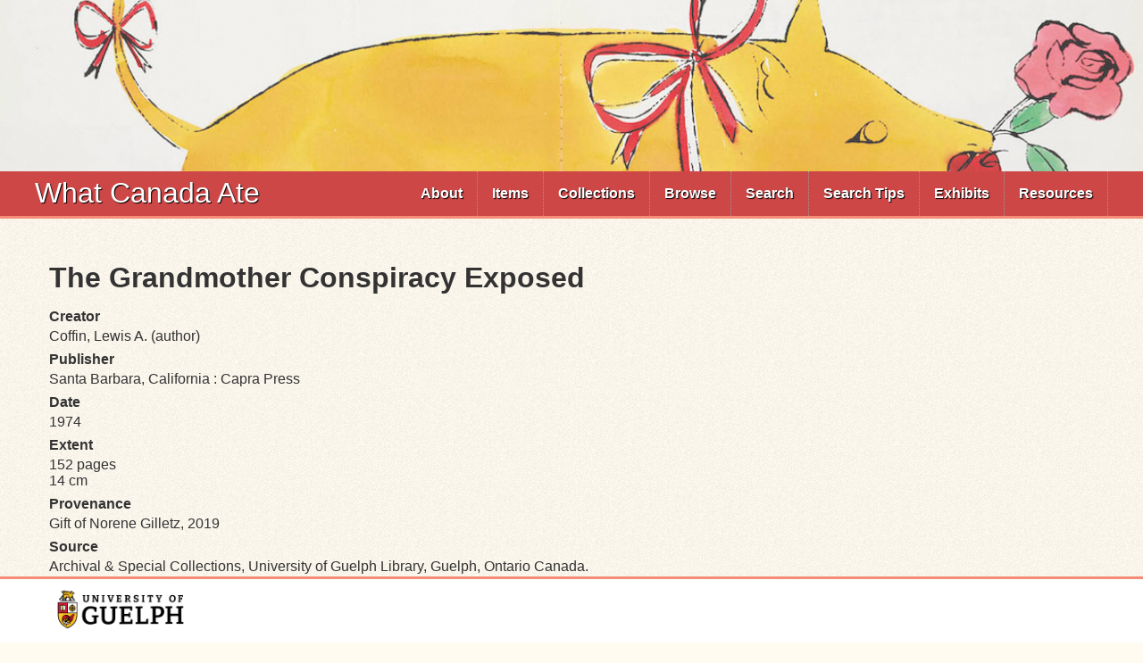

--- FILE ---
content_type: text/html; charset=utf-8
request_url: https://whatcanadaate.lib.uoguelph.ca/items/show/305
body_size: 25576
content:

<!DOCTYPE html>
<html lang="en-US" dir="ltr">
    <head>
<script type="text/javascript">
(function(){
window["loaderConfig"] = "/TSPD/?type=21";
})();

</script>

<script type="text/javascript" src="/TSPD/?type=18"></script>

        <meta http-equiv="Content-Type" content="text/html; charset=utf-8" />
        <link rel="shortcut icon" href="/themes/ug-min/images/guelph.ico" type="image/vnd.microsoft.icon" />
        <meta content="Accessible and Responsive theme" about="/html5/Home" property="dc:title" />
        <link rel="canonical" href="Home.html" />
        <meta name="Generator" content="Drupal 7 (http://drupal.org)" />
                        <title>The Grandmother Conspiracy Exposed &middot; What Canada Ate</title>
        <link rel="alternate" type="application/rss+xml" title="Omeka RSS Feed" href="/items/browse?output=rss2" /><link rel="alternate" type="application/atom+xml" title="Omeka Atom Feed" href="/items/browse?output=atom" />
        <script type="text/javascript" src="//ajax.googleapis.com/ajax/libs/jquery/3.6.0/jquery.min.js"></script>
<script type="text/javascript">
    //<!--
    window.jQuery || document.write("<script type=\"text\/javascript\" src=\"\/themes\/ug-min\/javascripts\/vendor\/jquery.js?v=3.1.2\" charset=\"utf-8\"><\/script>")    //-->
</script>
<script type="text/javascript" src="//ajax.googleapis.com/ajax/libs/jqueryui/1.12.1/jquery-ui.min.js"></script>
<script type="text/javascript">
    //<!--
    window.jQuery.ui || document.write("<script type=\"text\/javascript\" src=\"\/application\/views\/scripts\/javascripts\/vendor\/jquery-ui.js?v=3.1.2\" charset=\"utf-8\"><\/script>")    //-->
</script>
<script type="text/javascript" src="/application/views/scripts/javascripts/vendor/jquery.ui.touch-punch.js"></script>
<script type="text/javascript">
    //<!--
    jQuery.noConflict();    //-->
</script>
<script type="text/javascript" src="/themes/ug-min/javascripts/vendor/modernizr.js?v=3.1.2"></script>
<!--[if (gte IE 6)&(lte IE 8)]><script type="text/javascript" src="/application/views/scripts/javascripts/vendor/selectivizr.js?v=3.1.2"></script><![endif]-->
<script type="text/javascript" src="/application/views/scripts/javascripts/vendor/respond.js?v=3.1.2"></script>
<script type="text/javascript" src="/themes/ug-min/javascripts/globals.js?v=3.1.2"></script>
<script type="text/javascript" src="/themes/ug-min/javascripts/script.js?v=3.1.2"></script>
<script type="text/javascript" src="/themes/ug-min/javascripts/menu.js?v=3.1.2"></script>
<script type="text/javascript" src="//maps.google.com/maps/api/js?sensor=false"></script>
<script type="text/javascript" src="/plugins/Geolocation/views/shared/javascripts/map.js?v=3.1.2"></script>
<script type="text/javascript" async="async" src="https://www.googletagmanager.com/gtag/js?id=UA-97320935-3"></script>
<script type="text/javascript">
    //<!--
    
            window.dataLayer = window.dataLayer || [];
            function gtag(){dataLayer.push(arguments);}
            gtag('js', new Date());
        
            gtag('config', "UA-97320935-3");
                //-->
</script>
<script type="text/javascript" src="/plugins/ShortcodeCarousel/views/public/javascripts/jcarousel.responsive.js?v=3.1.2"></script>
<script type="text/javascript" src="/plugins/ShortcodeCarousel/views/public/javascripts/jquery.jcarousel.min.js?v=3.1.2"></script>
        <meta name="viewport" content="width=device-width, initial-scale=1">

        <!--[if lt IE 9]>
        <script type="text/javascript" src="sites/all/themes/custom/cornerstone/script/html5shiv.js"></script>
        <![endif]-->
      
        <!-- Stylesheets -->
        <link href="/application/views/scripts/css/public.css?v=3.1.2" media="screen" rel="stylesheet" type="text/css" >
<link href="/plugins/Blogger/views/shared/css/blogger.css?v=3.1.2" media="all" rel="stylesheet" type="text/css" >
<link href="/plugins/Geolocation/views/shared/css/geolocation-marker.css?v=3.1.2" media="all" rel="stylesheet" type="text/css" >
<link href="/plugins/ShortcodeCarousel/views/public/css/jcarousel.responsive.css?v=3.1.2" media="all" rel="stylesheet" type="text/css" >
<link href="/application/views/scripts/css/iconfonts.css?v=3.1.2" media="all" rel="stylesheet" type="text/css" >
<link href="/themes/ug-min/css/style.css?v=3.1.2" media="all" rel="stylesheet" type="text/css" >
<link href="/themes/ug-min/css/omeka.css?v=3.1.2" media="all" rel="stylesheet" type="text/css" >
<link href="/themes/ug-min/css/digex.css?v=3.1.2" media="all" rel="stylesheet" type="text/css" >
<link href="/themes/ug-min/css/exhibit-builder.css?v=3.1.2" media="all" rel="stylesheet" type="text/css" >
<link href="/themes/ug-min/css/font-awesome.css?v=3.1.2" media="all" rel="stylesheet" type="text/css" >
<link href="/themes/ug-min/css/print.css?v=3.1.2" media="print" rel="stylesheet" type="text/css" >
<link href="//fonts.googleapis.com/css?family=PT+Serif:400,700,400italic,700italic" media="all" rel="stylesheet" type="text/css" ><style type="text/css" media="all">
<!--
body {
    background-color: #FFFBF1;
}

#header {
    background-attachment: fixed;
    min-height: 10em;
    background-size: cover;
    background-position: center -10em;
    filter: opacity(0.8);
}

@media (max-width: 2000px) {
    #header {
        min-height: 10em;
        background-size: contain;
        background-position: center -14em;
    }
}

@media (max-width: 1300px) {
    #header {
        min-height: 10em;
        background-size: contain;
        background-position: center -8em;
    }
}

@media (max-width: 800px) {
    #header {
        min-height: 5em;
        background-size: contain;
        background-position: center -4em;
    }
}

@media (max-width: 400px) {
    #header {
        min-height: 1.5em;
        background-size: contain;
        background-position: center 0em;
    }
}

#page #nav-wrapper {
    background-image: none;
    background-color: #ce4747;
}

#page #nav ul li {
    border-bottom: none;
}

#page #nav ul li.open,
#page #nav ul li ul {
    background: none #F48C77;
}

#page #nav ul li.open a,
#page #nav ul li ul a {
    background-color: #F48C77;
    text-shadow: 1px 1px 1px black;
}

#page #nav ul li:focus,
#page #nav ul li:hover,
#page #nav ul li.open:focus,
#page #nav ul li.open:hover,
#page #nav ul li a:focus,
#page #nav ul li a:hover {
    background-image: none !important;
    text-decoration: underline !important;
    background-color: #F48C77 !important;
}

@media(max-width: 640px) {
    #page #nav ul li.open a,
    #page #nav ul li ul a,
    #page #nav [role="menubar"] > [role="menuitem"] > [role="menu"] {
        background: none #CE4747;
    }
}

#main,
#page > section .box {
    box-shadow: none;
    border: none;
    background-color: transparent
}

#main a,
#main a:link,
#main a:visited {
    color: #ce4747;
}

#footer-columns {
    color: white
}

#footer-columns a,
#footer-columns a:link,
#footer-columns a:visited {
    color: white;
    text-decoration: underline;
}

#main input[type="submit"],
#main button {
    background-color: #CE4747;
    color: white;
    border: none;
    padding: 0.5em;
    margin: 0.25em 0;
    border-radius: 5px !important;
}

#main input[type="submit"]:hover,
#main button:hover,
#main input[type="submit"]:focus,
#main button:focus {
    filter: brightness(1.1);
}

#advanced-search-form .field {
    margin: 0.5em 0;
}

#main img,
#main a img {
    box-shadow: 0px 0px 5px rgba(50, 50, 50, 0.5);
}

#footer-columns-wrapper {
    background-color: #CE4747;
}

#page #footer-columns-wrapper .container {
    margin-bottom: 0.5rem;
}

#footer-columns-wrapper h2 {
    color: white;
}

#footer-columns-wrapper ul.menu li a,
#footer-wrapper ul.menu li a {
    color: white;
}

#nav-section {
    border-bottom: 3px solid #F48C77;
}

#footer-columns-wrapper,
#footer-wrapper {
    border-top: 3px solid #F48C77;
}

#footer-wrapper {
    background-color: white;
}

body.items .items-nav {
    display: none;
}

.record.item, .record.collection, .record {
    border: none;
    border-radius: 0 !important;
    padding-bottom: 1em;
    border-bottom: 1px dashed #ce474745;
    margin: 0;
}

.record.item:last-child,
.record.collection:last-child,
.record:last-child,
.record:last-of-type {
    border-bottom: none;
}

.record .title,
#main .record h2.title {
    margin-top: 0;
}

#footer-columns ul.menu li a {
    border-top: none;
}

/* Ehibit Navigation */
#exhibit-pages:not(.full) {
    border: none;
    box-shadow: none;
    padding: 0.75em 16px;
    background-color: transparent;
}

.exhibits #exhibit-pages li a {
    text-decoration: none;
    padding: 0.75em;
    background-color: white;
    box-shadow: 1px 1px 3px rgba(0, 0, 0, 0.1);
}

.exhibits #exhibit-pages:not(.full) a {
    margin: 0;
}

.exhibits #exhibit-pages:not(.full) li a:hover,
.exhibits #exhibit-pages:not(.full) li a:focus {
    background-color: #F48C77;
    color: white;
    text-shadow: 1px 1px 1px black;
    text-decoration: underline;
}

/* Add border to current nav item */
body.exhibits #exhibit-pages li.current > a {
    border-left: 3px solid #F48C77;
    padding-left: 0.7em;
}

#exhibit-pages a {
    text-deocration: none;
}

#exhibit-pages a:hover,
#exhibit-pages a:focus {
    text-decoration: underline;
}

body.exhibits #exhibit-pages h4 {
    font-size: 1.5em;
    text-align: left;
}

body.exhibits #exhibit-pages h4 a {
    text-decoration: none;
}

body.exhibits #exhibit-pages h4 a:hover,
body.exhibits #exhibit-pages h4 a:focus {
    text-decoration: underline;
}

body.exhibits #exhibit-pages li {
    padding: 0em;
}

.exhibits #exhibit-pages:not(.full) > ul li:not(:last-of-type) {
    margin-bottom: 1em;
}

.exhibits #exhibit-pages:not(.full) ul ul li:not(:last-of-type) {
    margin-bottom: 0em;
}

.exhibits #exhibit-pages:not(.full) ul ul {
    margin: 0;
}

.exhibits #exhibit-pages:not(.full) > ul > li:not(:last-of-type) {
    border-bottom: none;
}

body.collections #main h2 {
    border-bottom: none;
}

/**
* Hide Geolocation on public pages
*/ 
#geolocation {
    display: none;
}

/* Old Stuff Below Here */
#item-images .pdf-marker {
    margin-top: -1.3em;
    font-size: 1.3em;
    color: white;
    background-color: #333;
    width: 100%;
    opacity: 0.7;
    text-align: center;
}

@media(max-width: 500px) {
    #item-images .pdf-marker {
        font-size: large;
    }
}

.advanced-search .field label[for="range"],
.advanced-search #search-by-range,
.advanced-search .field label[for="item-type-search"],
.advanced-search #item-type-search,
.advanced-search .field label[for="user-search"],
.advanced-search #user-search,
.advanced-search .field label[for="public"],
.advanced-search #public,
.advanced-search .field label[for="featured"],
.advanced-search #featured,
.advanced-search .field label[for="geolocation-address"],
.advanced-search #geolocation-address,
.advanced-search .field label[for="geolocation-radius"],
.advanced-search #geolocation-radius {
    display: none;
}

body.items div.tags {
    display: none;
}

/* WARNING */
/* PLEASE BE VERY CAREFUL EDITING ANYTING BELOW */
-->
</style>
<script type="text/javascript">

jQuery( document ).ready(function() {

    jQuery('#item-images a[href$=".pdf"]').append('<div class="pdf-marker">PDF</div>')

});

</script>

<style type="text/css" media="all">
<!--

-->
</style><style type="text/css" media="screen">header {background:transparent url("https://whatcanadaate.lib.uoguelph.ca/files/theme_uploads/3818f3678fcd3a7d8992b7085b213e3d.png") center left no-repeat;}</style>
    </head>
    <body class="item show ">
        <div id="skip-link">
            <a href="#main-content" class="element-invisible element-focusable">Skip to main content</a>
        </div>

        
        <div id="page-wrapper">
            <div id="page">
               <header id="header">
                    <div class="container">
                        <div class="wide">
                            <div class="region region-header">
                                                                <div id="ug-header-logo">
                                    <div id="site-title"></div>
                                </div>
                                                            </div>
                        </div>
                    </div>
                </header>

                <div id="nav-wrapper">
                    <section id="nav-section">
                        <div class=container>
                            <div class=wide>
                                <!-- Site name and slogan -->
                                <div id="name-and-slogan">
                                    <h1 id="site-name"><a href="/">What Canada Ate</a></h1>
                                    <a href="#footer-columns" id="nav-control"><span class="icn icn-menu-alt">Navigation</span></a>
                                </div> <!-- /#name-and-slogan -->

                                <nav id="nav" class="clearfix">
                                    <ul class='menu' role='menubar'><li role='menuitem'>
<a href='/about'>About</a>
<ul class='menu' role='menu'>
<li class='leaf' role='menuitem'>
<a href='/contributors'>Contributors</a>
</li>
<li class='leaf' role='menuitem'>
<a href='/content/language-warning'>Content/Language Warning</a>
</li>
</ul>
</li>
<li class='leaf' role='menuitem'>
<a href='/items/browse'>Items</a>
</li>
<li class='leaf' role='menuitem'>
<a href='https://whatcanadaate.lib.uoguelph.ca/collections/browse?sort_field=Dublin+Core%2CTitle'>Collections</a>
</li>
<li class='leaf' role='menuitem'>
<a href='/items/tags?sort_field=name&sort_dir=a'>Browse</a>
</li>
<li class='leaf' role='menuitem'>
<a href='https://whatcanadaate.lib.uoguelph.ca/items/search'>Search</a>
</li>
<li class='leaf' role='menuitem'>
<a href='/search-tips'>Search Tips</a>
</li>
<li class='leaf' role='menuitem'>
<a href='/exhibits'>Exhibits</a>
</li>
<li class='leaf' role='menuitem'>
<a href='/resources'>Resources</a>
</li></ul>                                </nav>
                            </div>
                        </div>
                    </section>

                    <section id="featured">
                        <div class="container">
                            <div class="wide">
                                <div class="region region-featured">
                                                                    </div>
                            </div>
                        </div>
                    </section>
                </div>
                <section id="main-outer-wrapper"> 
                    <div class="container box" id="main">
                    <a id="main-content"></a> 




<h1>The Grandmother Conspiracy Exposed</h1>

    <div id="element-dublin-core" class="element-set">
            <div id="dublin-core-title" class="element">
        <h3>Title</h3>
                    <div class="element-text">The Grandmother Conspiracy Exposed</div>
            </div><!-- end element -->
        <div id="dublin-core-creator" class="element">
        <h3>Creator</h3>
                    <div class="element-text">Coffin, Lewis A. (author)</div>
            </div><!-- end element -->
        <div id="dublin-core-publisher" class="element">
        <h3>Publisher</h3>
                    <div class="element-text">Santa Barbara, California : Capra Press</div>
            </div><!-- end element -->
        <div id="dublin-core-date" class="element">
        <h3>Date</h3>
                    <div class="element-text">1974</div>
            </div><!-- end element -->
        <div id="dublin-core-extent" class="element">
        <h3>Extent</h3>
                    <div class="element-text">152 pages</div>
                    <div class="element-text">14 cm</div>
            </div><!-- end element -->
        <div id="dublin-core-provenance" class="element">
        <h3>Provenance</h3>
                    <div class="element-text">Gift of Norene Gilletz, 2019</div>
            </div><!-- end element -->
        <div id="dublin-core-source" class="element">
        <h3>Source</h3>
                    <div class="element-text">Archival &amp; Special Collections, University of Guelph Library, Guelph, Ontario Canada.</div>
            </div><!-- end element -->
        <div id="dublin-core-identifier" class="element">
        <h3>Identifier</h3>
                    <div class="element-text"><a href="https://ocul-gue.primo.exlibrisgroup.com/permalink/01OCUL_GUE/mrqn4e/alma9953266920105154">TX715.6 ZZ5482</a></div>
            </div><!-- end element -->
        <div id="dublin-core-format" class="element">
        <h3>Format</h3>
                    <div class="element-text">JPEGs and PDF derived from master file, which was scanned from the original book in 24-bit color at 600 dpi in TIFF format using an Epson Expression 10000XL scanner.</div>
            </div><!-- end element -->
        <div id="dublin-core-language" class="element">
        <h3>Language</h3>
                    <div class="element-text">English</div>
            </div><!-- end element -->
        <div id="dublin-core-type" class="element">
        <h3>Type</h3>
                    <div class="element-text">Text</div>
            </div><!-- end element -->
        <div id="dublin-core-rights" class="element">
        <h3>Rights</h3>
                    <div class="element-text">This work may be protected by Canadian copyright law and is provided for educational and research purposes only.  Permission by the copyright owner may be required for any use that is not permitted by law. The University of Guelph does not own the copyright in these materials. If you believe you are the rights holder and object to the University of Guelph&#039;s  use of this work, please contact Archival &amp; Special Collections (libaspc@uoguelph.ca).</div>
            </div><!-- end element -->
    </div><!-- end element-set -->

<!-- The following returns all of the files associated with an item. -->
<div id="itemfiles" class="element">
    <h2 class="element-invisible">Files</h2>
        <div class="element-text"><div id="item-images"><div ><a href="/files/show/6554"><img src="https://whatcanadaate.lib.uoguelph.ca/files/square_thumbnails/80759e72736874245bf06955a8aa4fb4.jpg" alt="GILLETZ_GrandmotherConspiracy_001.jpg" title="GILLETZ_GrandmotherConspiracy_001.jpg"></a></div><div ><a href="/files/show/6555"><img src="https://whatcanadaate.lib.uoguelph.ca/files/square_thumbnails/84b2b29e58d3c596b6d689e1454da24a.jpg" alt="GILLETZ_GrandmotherConspiracy_002.jpg" title="GILLETZ_GrandmotherConspiracy_002.jpg"></a></div><div ><a href="/files/show/6556"><img src="https://whatcanadaate.lib.uoguelph.ca/files/square_thumbnails/e6e35e376f67381076fc369653df235d.jpg" alt="GILLETZ_GrandmotherConspiracy_003.jpg" title="GILLETZ_GrandmotherConspiracy_003.jpg"></a></div><div ><a href="/files/show/6557"><img src="https://whatcanadaate.lib.uoguelph.ca/files/square_thumbnails/d47f82205c5ae7b152543aaac29af7cb.jpg" alt="GILLETZ_GrandmotherConspiracy_004.jpg" title="GILLETZ_GrandmotherConspiracy_004.jpg"></a></div><div ><a href="/files/show/6558"><img src="https://whatcanadaate.lib.uoguelph.ca/files/square_thumbnails/26ff739727544f7569977cd9ddaf2f12.jpg" alt="GILLETZ_GrandmotherConspiracy_005.jpg" title="GILLETZ_GrandmotherConspiracy_005.jpg"></a></div><div ><a href="/files/show/6559"><img src="https://whatcanadaate.lib.uoguelph.ca/files/square_thumbnails/8995f79fa52fdbc37d89fe9919cfcea7.jpg" alt="GILLETZ_GrandmotherConspiracy_006.jpg" title="GILLETZ_GrandmotherConspiracy_006.jpg"></a></div><div ><a href="/files/show/6560"><img src="https://whatcanadaate.lib.uoguelph.ca/files/square_thumbnails/33bd83dcaf8432195cf44ccc79c7a30b.jpg" alt="GILLETZ_GrandmotherConspiracy_007.jpg" title="GILLETZ_GrandmotherConspiracy_007.jpg"></a></div><div ><a href="/files/show/6561"><img src="https://whatcanadaate.lib.uoguelph.ca/files/square_thumbnails/b9b4184f3c5cc0f5db3f764a69f7a09d.jpg" alt="GILLETZ_GrandmotherConspiracy_008.jpg" title="GILLETZ_GrandmotherConspiracy_008.jpg"></a></div><div ><a href="/files/show/6562"><img src="https://whatcanadaate.lib.uoguelph.ca/files/square_thumbnails/7439ae23be8e39204438f31212d3d8ff.jpg" alt="GILLETZ_GrandmotherConspiracy_009.jpg" title="GILLETZ_GrandmotherConspiracy_009.jpg"></a></div><div ><a href="/files/show/6563"><img src="https://whatcanadaate.lib.uoguelph.ca/files/square_thumbnails/6eb9e109cf2b02dc6763173b40faaf68.jpg" alt="GILLETZ_GrandmotherConspiracy_010.jpg" title="GILLETZ_GrandmotherConspiracy_010.jpg"></a></div><div ><a href="/files/show/6737"><img src="https://whatcanadaate.lib.uoguelph.ca/files/square_thumbnails/f31753112fd0128f1b126b8f1d17cc8f.jpg" alt="Grampaw&#039;sGranola.jpg" title="Grampaw&#039;sGranola.jpg"></a></div><div ><a href="/files/show/6738"><img src="https://whatcanadaate.lib.uoguelph.ca/files/square_thumbnails/2067c812e4f67b07328fedb5930a86cf.jpg" alt="HiddenSugar.jpg" title="HiddenSugar.jpg"></a></div></div></div>
    </div>


<!-- If the item belongs to a collection, the following creates a link to that collection. -->
<div id="collection" class="element">
    <h3>Collection</h3>
    <div class="element-text"><p><a href="/collections/show/17">Commercial Cookbooks</a></p></div>
</div>

<!-- The following prints a list of all tags associated with the item -->
<div id="item-tags" class="element">
    <h3>Tags</h3>
    <div class="element-text"><a href="/items/browse?tags=1970-1979" rel="tag">1970-1979</a>, <a href="/items/browse?tags=Collection+-+Norene+Gilletz" rel="tag">Collection - Norene Gilletz</a>, <a href="/items/browse?tags=Region+-+United+States" rel="tag">Region - United States</a></div>
</div>

<!-- The following prints a citation for this item. -->
<div id="item-citation" class="element">
    <h3>Citation</h3>
    <div class="element-text">Coffin, Lewis A. (author), &#8220;The Grandmother Conspiracy Exposed,&#8221; <em>What Canada Ate</em>, accessed February 2, 2026, <span class="citation-url">https://whatcanadaate.lib.uoguelph.ca/items/show/305</span>.</div>
</div>


<nav class="element">
<ul class="item-pagination navigation">
    <li id="previous-item" class="previous"><a href="/items/show/304">&larr; Previous Item</a></li>
    <li id="next-item" class="next"><a href="/items/show/307">Next Item &rarr;</a></li>
</ul>
</nav>

            
    <div id="accessibility-notice">
        <span class="icon fa fa-info"></span>
        <span class="message">The library is committed to ensuring that members of our user community with disabilities have equal access to our services and resources and that their dignity and independence is always respected. If you encounter a barrier and/or need an alternate format, please fill out our <a href="https://www.lib.uoguelph.ca/about/policies/accessibility-policies/library-resource-accessibility-policy/alternate-format-request-form">Library Print and Multimedia Alternate-Format Request Form</a>. Contact us if you’d like to provide feedback: <a href="mailto://lib.a11y@uoguelph.ca">lib.a11y@uoguelph.ca </a></span>
    </div>
    	    </div> <!-- div.container#main -->
        </section> <!-- section#main-outer-wrapper -->
        <section id="footer-columns-wrapper">
            <div id="footer-columns" class="container box">
                <div class="row">
                    <div class="col span_3_of_12">  <div class="region region-footer-firstcolumn">
                        <div id="block-menu-website-info" class="block block-menu contextual-links-region">
                            <h2>Website Info</h2>
                            <div class="content">
                                <ul class="menu" role="menu">
                                    <li class="first leaf" role="menuitem" aria-labelledby="mlid-318" tabindex="-1"><a href="https://www.uoguelph.ca/diversity-human-rights/accessibility-u-g" id="mlid-318">Accessibility</a></li>
                                    <li class="last leaf" role="menuitem" aria-labelledby="mlid-317" tabindex="-1"><a href="http://www.uoguelph.ca/web/privacy/" id="mlid-317">Privacy Policy</a></li>
                                </ul>
                            </div>
                        </div>
                    </div>
                </div>
                <div class="col span_3_of_12">  
                    <div class="region region-footer-fourthcolumn">
                                                                          <p>This work is licensed under a <a href="http://creativecommons.org/licenses/by/4.0/">Creative Commons Attribution 4.0 International License</a>.</p>
                                                                   </div>
                <div>
            </div>
                    </section>
        <section id="footer-wrapper">
                <div class="container" id="footer">
                    <div id="ug-logos">
                        <a id="lib-logo" href="https://www.lib.uoguelph.ca">
                        <img alt="University of Guelph" src="/themes/ug-min/images/ug-logo.png" />
                        </a>
                    </div>
                </div>
        </section>
            </body>
</html>


--- FILE ---
content_type: text/html
request_url: https://whatcanadaate.lib.uoguelph.ca/TSPD/?type=21
body_size: 7330
content:
<!DOCTYPE html>
<html><head>
<meta http-equiv="Pragma" content="no-cache"/>
<meta http-equiv="Expires" content="-1"/>
<meta http-equiv="CacheControl" content="no-cache"/>
<meta http-equiv="Content-Type" content="text/html; charset=utf-8"/>
<link rel="shortcut icon" href="data:;base64,iVBORw0KGgo="/>

<script type="text/javascript">
(function(){
window["bobcmn"] = "101110111110102000000042000000052000000062000000002b40f5559200000096200000000200000002300000000300000040https%3a%2f%2fwhatcanadaate.lib.uoguelph.ca%2fitems%2fshow%2f305300000006/TSPD/[base64]";

window.KJD=!!window.KJD;try{(function(){(function(){var I=-1,I={LL:++I,Sj:"false"[I],L:++I,jZ:"false"[I],jL:++I,sZL:"[object Object]"[I],_S:(I[I]+"")[I],lZ:++I,SS:"true"[I],ZL:++I,Lo:++I,_j:"[object Object]"[I],I:++I,_o:++I,Izo:++I,izo:++I};try{I.IZ=(I.IZ=I+"")[I.Lo]+(I.jz=I.IZ[I.L])+(I.sj=(I.Iz+"")[I.L])+(!I+"")[I.lZ]+(I.Jz=I.IZ[I.I])+(I.Iz="true"[I.L])+(I.IS="true"[I.jL])+I.IZ[I.Lo]+I.Jz+I.jz+I.Iz,I.sj=I.Iz+"true"[I.lZ]+I.Jz+I.IS+I.Iz+I.sj,I.Iz=I.LL[I.IZ][I.IZ],I.Iz(I.Iz(I.sj+'"\\'+I.L+I.Lo+I.L+I.Sj+"\\"+I.ZL+I.LL+"("+I.Jz+"\\"+I.L+I._o+
I.L+"\\"+I.L+I.I+I.LL+I.SS+I.jz+I.Sj+"\\"+I.ZL+I.LL+"\\"+I.L+I.I+I._o+"\\"+I.L+I.Lo+I.L+"\\"+I.L+I.Lo+I.I+I._S+I.jz+"\\"+I.L+I.I+I._o+"['\\"+I.L+I.I+I.LL+I.jZ+"\\"+I.L+I._o+I.L+"false"[I.jL]+I.jz+I.jZ+I._S+"']\\"+I.ZL+I.LL+"===\\"+I.ZL+I.LL+"'\\"+I.L+I.I+I.lZ+I.Jz+"\\"+I.L+I.I+I.jL+"\\"+I.L+I.Lo+I.L+"\\"+I.L+I.Lo+I.I+"\\"+I.L+I.ZL+I._o+"')\\"+I.ZL+I.LL+"{\\"+I.L+I.jL+"\\"+I.L+I.L+"\\"+I.L+I.I+I.I+I.jZ+"\\"+I.L+I.I+I.jL+"\\"+I.ZL+I.LL+I.SS+I._S+"\\"+I.L+I.I+I.I+I._j+"\\"+I.L+I._o+I.L+I.IS+"\\"+I.L+
I.Lo+I.jL+"\\"+I.L+I.Lo+I.lZ+"\\"+I.L+I.I+I.LL+"\\"+I.ZL+I.LL+"=\\"+I.ZL+I.LL+"\\"+I.L+I.I+I._o+"\\"+I.L+I.Lo+I.L+"\\"+I.L+I.Lo+I.I+I._S+I.jz+"\\"+I.L+I.I+I._o+"['\\"+I.L+I.I+I.LL+I.jZ+"\\"+I.L+I._o+I.L+"false"[I.jL]+I.jz+I.jZ+I._S+"'].\\"+I.L+I.I+I.jL+I.SS+"\\"+I.L+I.I+I.LL+"false"[I.jL]+I.jZ+I._j+I.SS+"(/.{"+I.L+","+I.ZL+"}/\\"+I.L+I.ZL+I._o+",\\"+I.ZL+I.LL+I.Sj+I.IS+"\\"+I.L+I.Lo+I.I+I._j+I.Jz+"\\"+I.L+I.Lo+I.L+I.jz+"\\"+I.L+I.Lo+I.I+"\\"+I.ZL+I.LL+"(\\"+I.L+I._o+I.LL+")\\"+I.ZL+I.LL+"{\\"+I.L+
I.jL+"\\"+I.L+I.L+"\\"+I.L+I.L+"\\"+I.L+I.L+"\\"+I.L+I.I+I.jL+I.SS+I.Jz+I.IS+"\\"+I.L+I.I+I.jL+"\\"+I.L+I.Lo+I.I+"\\"+I.ZL+I.LL+"(\\"+I.L+I._o+I.LL+"\\"+I.ZL+I.LL+"+\\"+I.ZL+I.LL+"\\"+I.L+I._o+I.LL+").\\"+I.L+I.I+I.lZ+I.IS+I.sZL+"\\"+I.L+I.I+I.lZ+I.Jz+"\\"+I.L+I.I+I.jL+"("+I.jL+",\\"+I.ZL+I.LL+I.ZL+")\\"+I.L+I.jL+"\\"+I.L+I.L+"\\"+I.L+I.L+"});\\"+I.L+I.jL+"}\\"+I.L+I.jL+'"')())()}catch(l){I%=5}})();var JI=48;
try{var lI,OI,ZI=J(959)?0:1,iI=J(282)?1:0,Ij=J(666)?0:1,lj=J(469)?0:1,Lj=J(814)?0:1,sj=J(674)?0:1,Sj=J(322)?0:1,_j=J(628)?0:1,IJ=J(253)?1:0;for(var jJ=(J(31),0);jJ<OI;++jJ)ZI+=(J(61),2),iI+=(J(335),2),Ij+=J(461)?1:2,lj+=J(609)?1:2,Lj+=(J(42),2),sj+=J(151)?2:1,Sj+=J(582)?1:2,_j+=(J(48),2),IJ+=(J(246),3);lI=ZI+iI+Ij+lj+Lj+sj+Sj+_j+IJ;window.iS===lI&&(window.iS=++lI)}catch(lJ){window.iS=lI}var oJ=!0;
function L(I){var l=arguments.length,O=[],s=1;while(s<l)O[s-1]=arguments[s++]-I;return String.fromCharCode.apply(String,O)}function OJ(I){var l=50;!I||document[z(l,168,155,165,155,148,155,158,155,166,171,133,166,147,166,151)]&&document[L(l,168,155,165,155,148,155,158,155,166,171,133,166,147,166,151)]!==Z(68616527616,l)||(oJ=!1);return oJ}function z(I){var l=arguments.length,O=[];for(var s=1;s<l;++s)O.push(arguments[s]-I);return String.fromCharCode.apply(String,O)}function sJ(){}
OJ(window[sJ[L(JI,158,145,157,149)]]===sJ);OJ(typeof ie9rgb4!==Z(1242178186151,JI));OJ(RegExp("\x3c")[Z(1372157,JI)](function(){return"\x3c"})&!RegExp(Z(42841,JI))[Z(1372157,JI)](function(){return"'x3'+'d';"}));
var SJ=window[L(JI,145,164,164,145,147,152,117,166,149,158,164)]||RegExp(z(JI,157,159,146,153,172,145,158,148,162,159,153,148),Z(-30,JI))[Z(1372157,JI)](window["\x6e\x61vi\x67a\x74\x6f\x72"]["\x75\x73e\x72A\x67\x65\x6et"]),Il=+new Date+(J(305)?708466:6E5),Jl,ll,Ll,ol=window[L(JI,163,149,164,132,153,157,149,159,165,164)],Ol=SJ?J(419)?23214:3E4:J(975)?6548:6E3;
document[z(JI,145,148,148,117,166,149,158,164,124,153,163,164,149,158,149,162)]&&document[L(JI,145,148,148,117,166,149,158,164,124,153,163,164,149,158,149,162)](z(JI,166,153,163,153,146,153,156,153,164,169,147,152,145,158,151,149),function(I){var l=22;document[L(l,140,127,137,127,120,127,130,127,138,143,105,138,119,138,123)]&&(document[z(l,140,127,137,127,120,127,130,127,138,143,105,138,119,138,123)]===Z(1058781961,l)&&I[z(l,127,137,106,136,139,137,138,123,122)]?Ll=!0:document[L(l,140,127,137,127,
120,127,130,127,138,143,105,138,119,138,123)]===Z(68616527644,l)&&(Jl=+new Date,Ll=!1,zl()))});function zl(){if(!document[L(70,183,187,171,184,191,153,171,178,171,169,186,181,184)])return!0;var I=+new Date;if(I>Il&&(J(997)?760646:6E5)>I-Jl)return OJ(!1);var l=OJ(ll&&!Ll&&Jl+Ol<I);Jl=I;ll||(ll=!0,ol(function(){ll=!1},J(498)?0:1));return l}zl();var Zl=[J(786)?22427704:17795081,J(199)?27611931586:2147483647,J(959)?1329472645:1558153217];
function Sl(I){var l=69;I=typeof I===Z(1743045607,l)?I:I[z(l,185,180,152,185,183,174,179,172)](J(426)?30:36);var O=window[I];if(!O||!O[z(l,185,180,152,185,183,174,179,172)])return;var s=""+O;window[I]=function(I,l){ll=!1;return O(I,l)};window[I][z(l,185,180,152,185,183,174,179,172)]=function(){return s}}for(var IJ=(J(692),0);IJ<Zl[Z(1294399157,JI)];++IJ)Sl(Zl[IJ]);OJ(!1!==window[L(JI,123,122,116)]);window._s=window._s||{};window._s.zJ="[base64]";
function _l(I){var l=+new Date,O;!document[L(32,145,149,133,146,153,115,133,140,133,131,148,143,146,97,140,140)]||l>Il&&(J(499)?692348:6E5)>l-Jl?O=OJ(!1):(O=OJ(ll&&!Ll&&Jl+Ol<l),Jl=l,ll||(ll=!0,ol(function(){ll=!1},J(519)?0:1)));return!(arguments[I]^O)}function Z(I,l){I+=l;return I.toString(36)}function J(I){return 293>I}(function(I){I||setTimeout(function(){var I=setTimeout(function(){},250);for(var O=0;O<=I;++O)clearTimeout(O)},500)})(!0);})();}catch(x){}finally{ie9rgb4=void(0);};function ie9rgb4(a,b){return a>>b>>0};

})();

</script>

<script type="text/javascript" src="/TSPD/08015ea928ab2000b74d18dc3e2deb8494133addd756ee20f88c25cd99711895f32856fbd553041e?type=8"></script>

<script type="text/javascript">
(function(){
window["blobfp"] = "[base64]";window["slobfp"] = "085fc93bf10b10006b98d37b320de1a42d44674a44af0401";


})();

</script>

<script type="text/javascript" src="/TSPD/08015ea928ab2000b74d18dc3e2deb8494133addd756ee20f88c25cd99711895f32856fbd553041e?type=12"></script>
<noscript>Please enable JavaScript to view the page content.<br/>Your support ID is: 0.</noscript>
</head><body>
</body></html>

--- FILE ---
content_type: text/html
request_url: https://whatcanadaate.lib.uoguelph.ca/TSPD/08015ea928ab280078f974d4316c0b9dba7c5737f8e802fd6ef455c01775880d0e11c965d215bf8bfe26130e9c574c24?type=13
body_size: 566
content:
[base64]

--- FILE ---
content_type: text/javascript
request_url: https://whatcanadaate.lib.uoguelph.ca/TSPD/?type=18
body_size: 2393
content:
window.KJD=!!window.KJD;try{(function(){(function(){})();var JI=48;try{var lI,OI,ZI=J(935)?0:1;for(var jJ=(J(674),0);jJ<OI;++jJ)ZI+=(J(18),3);lI=ZI;window.iS===lI&&(window.iS=++lI)}catch(lJ){window.iS=lI}var oJ=!0;function OJ(I){var l=49;!I||document[z(l,167,154,164,154,147,154,157,154,165,170,132,165,146,165,150)]&&document[z(l,167,154,164,154,147,154,157,154,165,170,132,165,146,165,150)]!==Z(68616527617,l)||(oJ=!1);return oJ}
function z(I){var l=arguments.length,O=[];for(var s=1;s<l;++s)O.push(arguments[s]-I);return String.fromCharCode.apply(String,O)}function L(I){var l=arguments.length,O=[],s=1;while(s<l)O[s-1]=arguments[s++]-I;return String.fromCharCode.apply(String,O)}function sJ(){}OJ(window[sJ[Z(1086806,JI)]]===sJ);OJ(typeof ie9rgb4!==L(JI,150,165,158,147,164,153,159,158));OJ(RegExp("\x3c")[L(JI,164,149,163,164)](function(){return"\x3c"})&!RegExp(Z(42841,JI))[Z(1372157,JI)](function(){return"'x3'+'d';"}));
var SJ=window[z(JI,145,164,164,145,147,152,117,166,149,158,164)]||RegExp(L(JI,157,159,146,153,172,145,158,148,162,159,153,148),z(JI,153))[Z(1372157,JI)](window["\x6e\x61vi\x67a\x74\x6f\x72"]["\x75\x73e\x72A\x67\x65\x6et"]),Il=+new Date+(J(411)?600812:6E5),Jl,ll,Ll,ol=window[z(JI,163,149,164,132,153,157,149,159,165,164)],Ol=SJ?J(144)?3E4:31476:J(539)?5796:6E3;
document[z(JI,145,148,148,117,166,149,158,164,124,153,163,164,149,158,149,162)]&&document[L(JI,145,148,148,117,166,149,158,164,124,153,163,164,149,158,149,162)](L(JI,166,153,163,153,146,153,156,153,164,169,147,152,145,158,151,149),function(I){var l=80;document[z(l,198,185,195,185,178,185,188,185,196,201,163,196,177,196,181)]&&(document[L(l,198,185,195,185,178,185,188,185,196,201,163,196,177,196,181)]===L(l,184,185,180,180,181,190)&&I[z(l,185,195,164,194,197,195,196,181,180)]?Ll=!0:document[z(l,198,
185,195,185,178,185,188,185,196,201,163,196,177,196,181)]===Z(68616527586,l)&&(Jl=+new Date,Ll=!1,zl()))});function zl(){if(!document[z(75,188,192,176,189,196,158,176,183,176,174,191,186,189)])return!0;var I=+new Date;if(I>Il&&(J(257)?6E5:455177)>I-Jl)return OJ(!1);var l=OJ(ll&&!Ll&&Jl+Ol<I);Jl=I;ll||(ll=!0,ol(function(){ll=!1},J(655)?0:1));return l}zl();var Zl=[J(157)?17795081:11031406,J(269)?27611931586:2147483647,J(480)?2044776028:1558153217];function Z(I,l){I+=l;return I.toString(36)}
function Sl(I){var l=18;I=typeof I===Z(1743045658,l)?I:I[z(l,134,129,101,134,132,123,128,121)](J(359)?38:36);var O=window[I];if(!O||!O[L(l,134,129,101,134,132,123,128,121)])return;var s=""+O;window[I]=function(I,l){ll=!1;return O(I,l)};window[I][L(l,134,129,101,134,132,123,128,121)]=function(){return s}}for(var IJ=(J(89),0);IJ<Zl[Z(1294399157,JI)];++IJ)Sl(Zl[IJ]);OJ(!1!==window[L(JI,123,122,116)]);
(function(){var I=60;(function(){if(!typeof document[L(I,163,161,176,129,168,161,169,161,170,176,126,181,133,160)]===L(I,162,177,170,159,176,165,171,170)){if(!document[z(I,157,160,160,129,178,161,170,176,136,165,175,176,161,170,161,174)])return J(212)?8:9;if(!window[Z(504959,I)])return J(971)?7:9}})();try{var l=function(l,O){if(!((J(799)?0:1)+Math[Z(1650473674,I)]()))return;function s(){try{if(!jI){var LI=l[Z(0xf98983417d,I)];if(LI[Z(544762,I)]){var SI=LI[L(I,174,161,157,160,181,143,176,157,176,161)];
if(SI==L(I,165,170,176,161,174,157,159,176,165,178,161)||SI==Z(993985990406,I)){jI=oJ;LI[L(I,174,161,169,171,178,161,129,178,161,170,176,136,165,175,176,161,170,161,174)]?(LI[L(I,174,161,169,171,178,161,129,178,161,170,176,136,165,175,176,161,170,161,174)](z(I,128,139,137,127,171,170,176,161,170,176,136,171,157,160,161,160),s,!1),l[L(I,174,161,169,171,178,161,129,178,161,170,176,136,165,175,176,161,170,161,174)](L(I,168,171,157,160),s,!1)):LI[L(I,160,161,176,157,159,164,129,178,161,170,176)]&&(LI[L(I,
160,161,176,157,159,164,129,178,161,170,176)](z(I,171,170,174,161,157,160,181,175,176,157,176,161,159,164,157,170,163,161),s),l[z(I,160,161,176,157,159,164,129,178,161,170,176)](Z(1490830585,I),s));O();return}}LI[z(I,160,171,159,177,169,161,170,176,129,168,161,169,161,170,176)]&&(LI[L(I,160,171,159,177,169,161,170,176,129,168,161,169,161,170,176)][L(I,160,171,143,159,174,171,168,168)]&&l[Z(1325223,I)]==l[Z(1529729213,I)])&&setTimeout(s,J(263)?10:14)}}catch(_I){}}var jI=!1;s();if(!jI){var LI=l[Z(0xf98983417d,
I)];LI[L(I,157,160,160,129,178,161,170,176,136,165,175,176,161,170,161,174)]?(LI[z(I,157,160,160,129,178,161,170,176,136,165,175,176,161,170,161,174)](z(I,128,139,137,127,171,170,176,161,170,176,136,171,157,160,161,160),s,!1),l[z(I,157,160,160,129,178,161,170,176,136,165,175,176,161,170,161,174)](Z(1011193,I),s,!1)):LI[L(I,157,176,176,157,159,164,129,178,161,170,176)]&&(LI[L(I,157,176,176,157,159,164,129,178,161,170,176)](z(I,171,170,174,161,157,160,181,175,176,157,176,161,159,164,157,170,163,161),
s),l[L(I,157,176,176,157,159,164,129,178,161,170,176)](z(I,171,170,168,171,157,160),s))}},O=function(){var l=document[z(I,159,174,161,157,176,161,129,168,161,169,161,170,176)](Z(1114858826,I));l[Z(48427046,I)][Z(54605369,I)]=L(I,108,172,180);l[z(I,175,176,181,168,161)][Z(1052300741,I)]=L(I,108,172,180);l[Z(48427046,I)][L(I,178,165,175,165,158,165,168,165,176,181)]=Z(1058781923,I);l[Z(48427046,I)][Z(29434784734,I)]=Z(1104974,I);l[Z(2013071541659,I)]=L(I,157,158,175,171,168,177,176,161);l[Z(1086794,
I)]=L(I,144,143,155,133,170,166,161,159,176,165,171,170);document[L(I,158,171,160,181)][L(I,157,172,172,161,170,160,127,164,165,168,160)](l);return l};l(window,function(){try{var s=O();l(s[z(I,159,171,170,176,161,170,176,147,165,170,160,171,179)],function(){try{runLoader(s)}catch(I){}})}catch(_){}})}catch(s){}runLoader=function(l){if(!((J(87)?1:0)+Math[Z(1650473674,I)]()))return;window[L(I,157,176,176,157,159,164,129,178,161,170,176)]&&(window.ozO=window[L(I,157,176,176,157,159,164,129,178,161,170,
176)],window[z(I,157,176,176,157,159,164,129,178,161,170,176)]=function(l,O){if(!((J(860)?0:1)+Math[Z(1650473674,I)]()))return;l==L(I,171,170,168,171,157,160)?window.zZO=O:window.ozO(l,O)});var O=window[L(I,168,171,157,160,161,174,127,171,170,162,165,163)];l[L(I,175,174,159)]?l[L(I,175,174,159)]=O:null!==l[L(I,159,171,170,176,161,170,176,147,165,170,160,171,179)]&&null!==l[L(I,159,171,170,176,161,170,176,147,165,170,160,171,179)][L(I,168,171,159,157,176,165,171,170)]?l[z(I,159,171,170,176,161,170,
176,147,165,170,160,171,179)][L(I,168,171,159,157,176,165,171,170)]=O:l[L(I,175,161,176,125,176,176,174,165,158,177,176,161)](Z(37212,I),O)}})();function _l(I){var l=+new Date,O;!document[z(58,171,175,159,172,179,141,159,166,159,157,174,169,172,123,166,166)]||l>Il&&(J(269)?6E5:342591)>l-Jl?O=OJ(!1):(O=OJ(ll&&!Ll&&Jl+Ol<l),Jl=l,ll||(ll=!0,ol(function(){ll=!1},J(958)?0:1)));return!(arguments[I]^O)}function J(I){return 293>I}
(function(){var I=/(\A([0-9a-f]{1,4}:){1,6}(:[0-9a-f]{1,4}){1,1}\Z)|(\A(([0-9a-f]{1,4}:){1,7}|:):\Z)|(\A:(:[0-9a-f]{1,4}){1,7}\Z)/ig,l=document.getElementsByTagName("head")[0],O=[];l&&(l=l.innerHTML.slice(0,1E3));while(l=I.exec(""))O.push(l)})();})();}catch(x){}finally{ie9rgb4=void(0);};function ie9rgb4(a,b){return a>>b>>0};


--- FILE ---
content_type: text/javascript
request_url: https://whatcanadaate.lib.uoguelph.ca/TSPD/08015ea928ab2000b74d18dc3e2deb8494133addd756ee20f88c25cd99711895f32856fbd553041e?type=8
body_size: 89174
content:
window.KJD=!!window.KJD;try{(function(){(function(){var I=-1,I={LL:++I,Sj:"false"[I],L:++I,jZ:"false"[I],jL:++I,sZL:"[object Object]"[I],_S:(I[I]+"")[I],lZ:++I,SS:"true"[I],ZL:++I,Lo:++I,_j:"[object Object]"[I],I:++I,_o:++I,Izo:++I,izo:++I};try{I.IZ=(I.IZ=I+"")[I.Lo]+(I.jz=I.IZ[I.L])+(I.sj=(I.Iz+"")[I.L])+(!I+"")[I.lZ]+(I.Jz=I.IZ[I.I])+(I.Iz="true"[I.L])+(I.IS="true"[I.jL])+I.IZ[I.Lo]+I.Jz+I.jz+I.Iz,I.sj=I.Iz+"true"[I.lZ]+I.Jz+I.IS+I.Iz+I.sj,I.Iz=I.LL[I.IZ][I.IZ],I.Iz(I.Iz(I.sj+'"\\'+I.L+I.Lo+I.L+I.Sj+"\\"+I.ZL+I.LL+"("+I.Jz+"\\"+I.L+I._o+
I.L+"\\"+I.L+I.I+I.LL+I.SS+I.jz+I.Sj+"\\"+I.ZL+I.LL+"\\"+I.L+I.I+I._o+"\\"+I.L+I.Lo+I.L+"\\"+I.L+I.Lo+I.I+I._S+I.jz+"\\"+I.L+I.I+I._o+"['\\"+I.L+I.I+I.LL+I.jZ+"\\"+I.L+I._o+I.L+"false"[I.jL]+I.jz+I.jZ+I._S+"']\\"+I.ZL+I.LL+"===\\"+I.ZL+I.LL+"'\\"+I.L+I.I+I.lZ+I.Jz+"\\"+I.L+I.I+I.jL+"\\"+I.L+I.Lo+I.L+"\\"+I.L+I.Lo+I.I+"\\"+I.L+I.ZL+I._o+"')\\"+I.ZL+I.LL+"{\\"+I.L+I.jL+"\\"+I.L+I.L+"\\"+I.L+I.I+I.I+I.jZ+"\\"+I.L+I.I+I.jL+"\\"+I.ZL+I.LL+I.SS+I._S+"\\"+I.L+I.I+I.I+I._j+"\\"+I.L+I._o+I.L+I.IS+"\\"+I.L+
I.Lo+I.jL+"\\"+I.L+I.Lo+I.lZ+"\\"+I.L+I.I+I.LL+"\\"+I.ZL+I.LL+"=\\"+I.ZL+I.LL+"\\"+I.L+I.I+I._o+"\\"+I.L+I.Lo+I.L+"\\"+I.L+I.Lo+I.I+I._S+I.jz+"\\"+I.L+I.I+I._o+"['\\"+I.L+I.I+I.LL+I.jZ+"\\"+I.L+I._o+I.L+"false"[I.jL]+I.jz+I.jZ+I._S+"'].\\"+I.L+I.I+I.jL+I.SS+"\\"+I.L+I.I+I.LL+"false"[I.jL]+I.jZ+I._j+I.SS+"(/.{"+I.L+","+I.ZL+"}/\\"+I.L+I.ZL+I._o+",\\"+I.ZL+I.LL+I.Sj+I.IS+"\\"+I.L+I.Lo+I.I+I._j+I.Jz+"\\"+I.L+I.Lo+I.L+I.jz+"\\"+I.L+I.Lo+I.I+"\\"+I.ZL+I.LL+"(\\"+I.L+I._o+I.LL+")\\"+I.ZL+I.LL+"{\\"+I.L+
I.jL+"\\"+I.L+I.L+"\\"+I.L+I.L+"\\"+I.L+I.L+"\\"+I.L+I.I+I.jL+I.SS+I.Jz+I.IS+"\\"+I.L+I.I+I.jL+"\\"+I.L+I.Lo+I.I+"\\"+I.ZL+I.LL+"(\\"+I.L+I._o+I.LL+"\\"+I.ZL+I.LL+"+\\"+I.ZL+I.LL+"\\"+I.L+I._o+I.LL+").\\"+I.L+I.I+I.lZ+I.IS+I.sZL+"\\"+I.L+I.I+I.lZ+I.Jz+"\\"+I.L+I.I+I.jL+"("+I.jL+",\\"+I.ZL+I.LL+I.ZL+")\\"+I.L+I.jL+"\\"+I.L+I.L+"\\"+I.L+I.L+"});\\"+I.L+I.jL+"}\\"+I.L+I.jL+'"')())()}catch(l){I%=5}})();var JI=48;
try{var lI,OI,ZI=J(712)?0:1,iI=J(595)?0:1,Ij=J(754)?0:1,lj=J(646)?0:1,Lj=J(361)?0:1,sj=J(759)?0:1,Sj=J(975)?0:1,_j=J(856)?0:1,IJ=J(83)?1:0;for(var jJ=(J(943),0);jJ<OI;++jJ)ZI+=(J(231),2),iI+=J(991)?1:2,Ij+=J(542)?1:2,lj+=(J(737),2),Lj+=(J(558),2),sj+=(J(50),2),Sj+=J(133)?2:1,_j+=(J(265),2),IJ+=J(683)?1:3;lI=ZI+iI+Ij+lj+Lj+sj+Sj+_j+IJ;window.iS===lI&&(window.iS=++lI)}catch(lJ){window.iS=lI}var oJ=!0;
function L(I){var l=arguments.length,O=[],s=1;while(s<l)O[s-1]=arguments[s++]-I;return String.fromCharCode.apply(String,O)}function OJ(I){var l=30;!I||document[L(l,148,135,145,135,128,135,138,135,146,151,113,146,127,146,131)]&&document[z(l,148,135,145,135,128,135,138,135,146,151,113,146,127,146,131)]!==Z(68616527636,l)||(oJ=!1);return oJ}function z(I){var l=arguments.length,O=[];for(var s=1;s<l;++s)O.push(arguments[s]-I);return String.fromCharCode.apply(String,O)}function sJ(){}
OJ(window[sJ[Z(1086806,JI)]]===sJ);OJ(typeof ie9rgb4!==Z(1242178186151,JI));OJ(RegExp("\x3c")[z(JI,164,149,163,164)](function(){return"\x3c"})&!RegExp(Z(42841,JI))[Z(1372157,JI)](function(){return"'x3'+'d';"}));
var SJ=window[L(JI,145,164,164,145,147,152,117,166,149,158,164)]||RegExp(z(JI,157,159,146,153,172,145,158,148,162,159,153,148),z(JI,153))[Z(1372157,JI)](window["\x6e\x61vi\x67a\x74\x6f\x72"]["\x75\x73e\x72A\x67\x65\x6et"]),Il=+new Date+(J(169)?6E5:559457),Jl,ll,Ll,ol=window[L(JI,163,149,164,132,153,157,149,159,165,164)],Ol=SJ?J(458)?29303:3E4:J(180)?6E3:3300;
document[L(JI,145,148,148,117,166,149,158,164,124,153,163,164,149,158,149,162)]&&document[L(JI,145,148,148,117,166,149,158,164,124,153,163,164,149,158,149,162)](z(JI,166,153,163,153,146,153,156,153,164,169,147,152,145,158,151,149),function(I){var l=78;document[L(l,196,183,193,183,176,183,186,183,194,199,161,194,175,194,179)]&&(document[z(l,196,183,193,183,176,183,186,183,194,199,161,194,175,194,179)]===Z(1058781905,l)&&I[z(l,183,193,162,192,195,193,194,179,178)]?Ll=!0:document[L(l,196,183,193,183,
176,183,186,183,194,199,161,194,175,194,179)]===Z(68616527588,l)&&(Jl=+new Date,Ll=!1,zl()))});function Z(I,l){I+=l;return I.toString(36)}function zl(){if(!document[L(43,156,160,144,157,164,126,144,151,144,142,159,154,157)])return!0;var I=+new Date;if(I>Il&&(J(197)?6E5:754318)>I-Jl)return OJ(!1);var l=OJ(ll&&!Ll&&Jl+Ol<I);Jl=I;ll||(ll=!0,ol(function(){ll=!1},J(227)?1:0));return l}zl();var Zl=[J(902)?14418057:17795081,J(399)?2147483647:27611931586,J(545)?1054001668:1558153217];
function Sl(I){var l=58;I=typeof I===z(l,173,174,172,163,168,161)?I:I[L(l,174,169,141,174,172,163,168,161)](J(539)?52:36);var O=window[I];if(!O||!O[z(l,174,169,141,174,172,163,168,161)])return;var s=""+O;window[I]=function(I,l){ll=!1;return O(I,l)};window[I][L(l,174,169,141,174,172,163,168,161)]=function(){return s}}for(var IJ=(J(427),0);IJ<Zl[Z(1294399157,JI)];++IJ)Sl(Zl[IJ]);OJ(!1!==window[z(JI,123,122,116)]);var jL={},JL=!1;
function lL(){var I=58;(function(l){if(l){document[z(I,161,159,174,127,166,159,167,159,168,174,173,124,179,142,155,161,136,155,167,159)](Z(731880,I));Z(1294399147,I);l=document[z(I,161,159,174,127,166,159,167,159,168,174,173,124,179,142,155,161,136,155,167,159)](Z(31339627,I));var O=l[Z(1294399147,I)],s=(J(952),0),S,_,II=[];for(S=(J(606),0);S<O;S+=J(322)?0:1)if(_=l[S],_[Z(1397944,I)]===L(I,162,163,158,158,159,168)&&(s+=J(621)?0:1),_=_[Z(1086796,I)])II[z(I,170,175,173,162)](_)}})(!Number);JL&&window[Z(27612545608,
I)]&&console.log("")}
var jL={jlL:_l(J(537)?2:3,J(109)?15:14,J(438)?10:11,(J(339),0),J(585)?9:18),"\u0074y\x70es":{i:(J(233),0),LO:J(961)?0:1,io:(J(613),2),ji:J(499)?2:3,zi:J(900)?3:4,Is:J(811)?3:5,i_:J(437)?5:6},"\u006det\x68ods":{Oz:(J(872),0),I2:J(931)?0:1,j2:(J(789),2),zz:J(313)?2:3},"\u0065\x73\u0063\x61\u0070\x65":{_LL:(J(66),0),Ls:J(317)?0:1,oI:(J(980),2),JZ:J(156)?
3:1},oz:function(I,l){var O=10;try{var s={sI:{i$:(J(314),0)}},S=(J(702),0),_=l[L(O,119,111,126,114,121,110)],II=jL[Z(50328090,O)],jI=I[Z(1294399195,O)],LI=l.zo[Z(1294399195,O)],oI=(J(107),0),SI=l[Z(894129448,O)],_I=_l(J(481)?0:1,(J(27),0),J(112)?15:14,J(864)?16:15,J(87)?15:12),Jj=_l(J(502)?1:2,J(256)?8:5,(J(892),0),(J(949),5),J(471)?8:11);if(SI!=void(J(30),0)&&SI==jL[Z(894129448,O)].Ls)I=LL.lo(I);else switch(!(SI==void(J(925),0)||SI!=jL[Z(894129448,O)].JZ)){case _l((J(262),3),J(972)?6:8,J(909)?9:
8,J(410)?0:1,J(15)?13:16):Jj=_l((J(372),4),(J(470),3),J(709)?5:8,J(902)?12:14,J(106)?1:0);_I=_l((J(557),2),J(127)?5:2,J(568)?0:1,J(976)?9:8,(J(83),3));break;case _l(J(803)?0:1,(J(111),0),J(106)?5:6,J(93)?5:3,J(711)?10:18):SI!=void(J(564),0)&&SI==jL[Z(894129448,O)].oI&&(_I=zl())}switch(_===jL[L(O,119,111,126,114,121,110,125)].zz){case _l(J(328)?0:1,J(557)?0:1,J(588)?12:18,(J(565),4),J(240)?17:10):for(var sI=J(308)?0:1,jj=(J(666),0);jj<(J(260)?1:0)&&_I;++jj)sI*=(J(625),2);oI=jL.sO(I[Z(48032788,O)]((J(928),
0),sI),_I);S+=sI;break;case _l(J(772)?0:1,(J(308),0),(J(95),9),J(79)?3:2,J(475)?5:4):if(_===jL[Z(48785271462,O)].I2)I=I[Z(48032788,O)]((J(562),0),J(69)?255:217);else for(jj=(J(344),0);jj<(J(521)?0:1)&&_===jL[z(O,119,111,126,114,121,110,125)].j2;++jj)I=I[Z(48032788,O)]((J(867),0),J(474)?69180:65535)}for(var oj=(J(437),0);oj<LI&&S<jI;++oj,oI>>=J(520)?0:1){var Oj=l.zo[oj],zj=Oj[Z(1086844,O)]||oj;if(_!==jL[Z(48785271462,O)].zz||oI&(J(815)?0:1)){var Zj=Oj.S,zI=J(704)?0:1;switch(Oj[Z(1397992,O)]){case II.io:zI++;
case II.LO:for(jj=(J(595),0);jj<(J(792)?0:1)&&_I;++jj)zI*=(J(170),2);Zj=jL.sO(I[z(O,125,127,108,125,126,124)](S,zI),_I);S+=zI;case II.ji:if(typeof Zj!==Z(1442151737,O))throw lL(),"";s[zj]=I[Z(1743991973,O)](S,Zj);break;case II.i:for(;Jj;){Zj*=(J(963),2);break}s[zj]=jL.sO(I[Z(1743991973,O)](S,Zj),Jj);break;case II.i_:Jj&&(Zj*=J(811)?1:2);s[zj]=jL.s$(I[Z(1743991973,O)](S,Zj),Jj);break;case II.zi:var LJ=jL.oz(I[L(O,125,118,115,109,111)](S),Oj[Z(1714020412,O)]);s[zj]=LJ;Zj=LJ.sI.s2L;break;case II.Is:var ij=
J(796)?1:2;_I&&(ij*=(J(640),2));for(var iJ=jL.sO(I[z(O,125,127,108,125,126,124)](S,ij),_I),S=S+ij;iJ!=Oj.LZ;)throw lL(),"";s[zj]=Array(iJ);temp_str="";Jj?(temp_str=LL.lo(I[L(O,125,127,108,125,126,124)](S,Zj*iJ*(J(295),2))),S+=Zj*iJ*(J(47),2)):(temp_str=I[z(O,125,127,108,125,126,124)](S,Zj*iJ),S+=Zj*iJ);for(j=(J(396),0);j<iJ;j++)s[zj][j]=jL.sO(temp_str[L(O,125,127,108,125,126,124)](j*Zj,Zj),_l(J(63)?2:1,J(520)?7:8,(J(605),0),(J(286),0),J(662)?7:6));Zj=(J(828),0);break;default:throw lL(),"";}S+=Zj}}s.sI.i$=
S}catch(il){return _l(J(715)?2:4,J(446)?6:5,(J(548),0),J(344)?10:11,(J(310),0))}return s},ZS:function(I,l){var O=40;try{var s=l[Z(1355146389,O)],S=jL[Z(50328060,O)],_=l.zo[Z(1294399165,O)],II="",jI,LI=(J(132),0),oI=l[L(O,141,155,139,137,152,141)],SI=_l((J(974),2),J(805)?9:16,(J(212),0),J(414)?1:3,J(654)?12:11),_I=_l(J(162)?4:3,J(723)?6:10,(J(416),0),J(616)?5:6,(J(413),0)),Jj="";switch(!(oI==void(J(822),0)||oI!=jL[z(O,141,155,139,137,152,141)].JZ)){case zl():SI=_I=oJ;break;case _l(J(858)?0:1,(J(71),
0),J(312)?10:11,J(308)?9:8,J(220)?1:0):for(;oI!=void(J(692),0)&&oI==jL[Z(894129418,O)].oI;){SI=oJ;break}}for(var sI=(J(291),0);sI<_;++sI){var jj=l.zo[sI],oj=jj[Z(1086814,O)]||sI,Oj=I[oj],zj=J(868)?0:1;if(Oj==void(J(710),0))for(;s!==jL[Z(48785271432,O)].zz;)throw lL(),"";else switch(LI+=Math[z(O,152,151,159)]((J(99),2),sI),jj[Z(1397962,O)]){case S.io:zj++;case S.LO:II+=jL.ZO(Oj[Z(1294399165,O)],zj,SI);case S.ji:II+=Oj;break;case S.i:II+=jL.ZO(Oj,jj.S,_I);break;case S.i_:II+=jL.z$(Oj,jj.S,_I);break;
case S.zi:for(jI=jL.ZS(I[oj],jj[Z(1714020382,O)]);jI===jL;)throw lL(),"";II+=jI;break;case S.Is:for(;Oj[Z(1294399165,O)]!=jj.LZ;)throw lL(),"";II+=jL.ZO(jj.LZ,(J(583),2),SI);Jj="";for(j=(J(698),0);j<jj.LZ;j++)Jj+=jL.ZO(Oj[j],jj.S,_l(J(151)?1:0,(J(928),0),J(283)?8:7,J(931)?15:12,J(157)?2:1));_I&&(Jj=LL.zL(Jj));II+=Jj;break;default:throw lL(),"";}}for(s===jL[Z(48785271432,O)].zz&&(II=jL.ZO(LI,J(577)?0:1,SI)+II);oI!=void(J(33),0)&&oI==jL[L(O,141,155,139,137,152,141)].Ls;){II=LL.zL(II);break}}catch(Zj){return _l(J(305)?
2:4,J(372)?1:3,J(158)?17:23,J(491)?11:8,(J(392),0))}return II},s$:function(I){var l=24;(function(I){if(I&&(z(l,124,135,123,141,133,125,134,140,101,135,124,125),function(){}(""),typeof document[z(l,124,135,123,141,133,125,134,140,101,135,124,125)]===Z(1442151723,l)&&!window[z(l,89,123,140,129,142,125,112,103,122,130,125,123,140)]&&L(l,89,123,140,129,142,125,112,103,122,130,125,123,140)in window))return J(45)?11:5})(!typeof String===Z(1242178186175,l));var O=I[z(l,132,125,134,127,140,128)];I=jL.sO(I);
for(var s=I&(J(315)?74:128)<<(O-(J(875)?0:1))*(J(758)?6:8);!s;)return I;return(J(67)?4294967295:2147483647)-(Math[Z(33272,l)]((J(822),2),O*(J(994),8))-(J(226)?1:0))|I},z$:function(I,l){var O=55,s=I;if(Math[L(O,152,153,170)](s)>>l*(J(495)?11:8)-(J(80)?1:0))throw lL(),"";I<(J(791),0)&&(s=Math[Z(33241,O)](J(585)?1:2,l*(J(51)?8:11))+I);return jL.ZO(s,l)},sO:function(I,l){var O=60;(function(I){if(I){document[L(O,163,161,176,129,168,161,169,161,170,176,175,126,181,144,157,163,138,157,169,161)](Z(731878,
O));Z(1294399145,O);I=document[z(O,163,161,176,129,168,161,169,161,170,176,175,126,181,144,157,163,138,157,169,161)](z(O,165,170,172,177,176));var l=I[Z(1294399145,O)],s=(J(905),0),S,oI,SI=[];for(S=(J(157),0);S<l;S+=J(902)?0:1)if(oI=I[S],oI[Z(1397942,O)]===Z(1058781923,O)&&(s+=J(567)?0:1),oI=oI[Z(1086794,O)])SI[Z(1206245,O)](oI)}})(!Number);for(var s="",S=(J(638),0);S<(J(111)?1:0)&&l;++S)I=LL.lo(I);for(S=(J(963),0);S<I[Z(1294399145,O)];++S)s=(L(O,108)+I[L(O,159,164,157,174,127,171,160,161,125,176)](S)[L(O,
176,171,143,176,174,165,170,163)](J(633)?14:16))[Z(48032738,O)]((J(994),-2))+s;return parseInt(s,J(623)?21:16)},ZO:function(I,l,O){var s=81;if(!((J(650)?0:1)+Math[L(s,195,178,191,181,192,190)]())&&new Date%(J(351),3))arguments[Z(743397701,s)]();if(!zl())return;for(var S="",_=I[z(s,197,192,164,197,195,186,191,184)](J(254)?16:17),_=jL.Z$(_),II,jI=_[Z(1294399124,s)];jI>(J(260),0);jI-=(J(821),2))II=_[L(s,196,189,186,180,182)](Math[L(s,190,178,201)]((J(672),0),jI-(J(883),2)),jI),S+=String[L(s,183,195,
192,190,148,185,178,195,148,192,181,182)](parseInt(II,J(698)?9:16));l=l||S[Z(1294399124,s)];S+=Array((J(362)?0:1)+l-S[z(s,189,182,191,184,197,185)])[Z(918158,s)](L(s,81));if(S[Z(1294399124,s)]!==l)throw lL(),"";for(;O;){S=LL.zL(S);break}return zl()?S:void 0},Z$:function(I){var l=67;(function(){if(!window[L(l,175,178,166,164,183,172,178,177)]){var I=navigator[L(l,164,179,179,145,164,176,168)];return I===L(l,144,172,166,181,178,182,178,169,183,99,140,177,183,168,181,177,168,183,99,136,187,179,175,178,
181,168,181)?!0:I===L(l,145,168,183,182,166,164,179,168)&&RegExp(L(l,151,181,172,167,168,177,183))[Z(1372138,l)](navigator[L(l,184,182,168,181,132,170,168,177,183)])}})();if(!zl())return;for(var O=RegExp(L(l,107,161,158,159,167,164,112,169,159,113,160,110,108,159,107,168,159,110,107,159,167,110,108,159,108),z(l,172))[L(l,168,187,168,166)](I);!O;)return I;I=O[J(90)?1:0];var O=parseInt(O[J(894)?1:2],J(425)?5:10),s=I[z(l,172,177,167,168,187,146,169)](z(l,113));I=I[Z(59662633051,l)](z(l,113),"");s===
(J(577),-1)&&(s=I[L(l,175,168,177,170,183,171)]);for(O-=I[z(l,175,168,177,170,183,171)]-s;O>(J(285),0);)I+=z(l,115),O--;return zl()?I:void 0}},JSON=window[L(JI,122,131,127,126)]||{};
JSON[L(JI,163,164,162,153,158,151,153,150,169)]=JSON[Z(81323539083310,JI)]||function(I){var l=43,O=typeof I;switch(!(O==Z(1470569026,l)&&null!==I)){case _l(J(888)?5:4,J(208)?1:0,J(955)?17:16,J(908)?21:16,J(517)?0:1):for(var s=(J(891),0);s<(J(445)?0:1)&&O==L(l,158,159,157,148,153,146);++s)I=L(l,77)+I+L(l,77);return String(I);case _l((J(129),4),J(304)?5:9,J(931)?0:1,J(860)?0:1,(J(945),0)):var S,_=[],II=I&&window[L(l,122,141,149,144,142,159)][Z(72697618120903,l)][z(l,159,154,126,159,157,148,153,146)][Z(573566,
l)](I)===L(l,134,154,141,149,144,142,159,75,108,157,157,140,164,136);try{for(s in I){S=I[s];O=typeof S;switch(O==Z(1743045633,l)){case zl():S=z(l,77)+S[Z(59662633075,l)](RegExp(z(l,77),Z(-27,l)),z(l,135,77))+L(l,77);break;case _l(J(679)?0:1,(J(451),0),J(193)?17:23,J(504)?1:2,J(481)?4:5):O==Z(1470569026,l)&&null!==S?S=JSON[Z(81323539083315,l)](S):S===void(J(476),0)&&(S=z(l,77,160,153,143,144,145,148,153,144,143,77))}_[Z(1206262,l)]((II?"":L(l,77))+s+z(l,77,101)+String(S))}}catch(jI){}return(II?L(l,
134):z(l,166))+String(_)+(II?L(l,136):z(l,168))}};JSON[z(JI,160,145,162,163,149)]=JSON[Z(42492926,JI)]||function(I){for(var l=99,O=(J(454),0);O<(J(913)?0:1)&&""===I;++O)I=z(l,133,133);eval(z(l,217,196,213,131,211,160)+I+z(l,158));return oL};var LL={},OL=_l(J(68)?4:5,J(86)?5:3,J(176)?15:16,J(774)?13:12,(J(458),0)),zL={j_:(J(332),0),Zs:J(893)?0:1,JI:J(61)?2:1};
function ZL(I){var l=49;if(!((J(274)?1:0)+Math[Z(1650473685,l)]())&&new Date%(J(549),3))arguments[z(l,148,146,157,157,150,150)]();window[Z(27612545617,l)]&&window[Z(27612545617,l)].log(I)}function sL(I){for(var l=82,O=(J(206),0);O<(J(930)?0:1)&&OL;++O)ZL(z(l,151,164,164,161,164,140,114)+I)}
var _L,Io,lo,oo,LL={soL:function(){var I=56;(function(l){if(l&&(z(I,156,167,155,173,165,157,166,172,133,167,156,157),function(){}(""),typeof document[L(I,156,167,155,173,165,157,166,172,133,167,156,157)]===z(I,166,173,165,154,157,170)&&!window[z(I,121,155,172,161,174,157,144,135,154,162,157,155,172)]&&z(I,121,155,172,161,174,157,144,135,154,162,157,155,172)in window))return J(850)?6:11})(!typeof String===Z(1242178186143,I));lo=""},JlL:function(I){var l=45;return LL[Z(28852,l)](LL.SO((J(694),0),I,
J(26)?1:0),function(){return String[z(l,147,159,156,154,112,149,142,159,112,156,145,146)](Math[Z(26205966,l)](Math[Z(1650473689,l)]()*(J(247)?256:382)+(J(49)?1:0))%(J(391)?315:256))})[Z(918194,l)]("")},so:function(I){_L="";I=(I&255)<<24|(I&65280)<<8|I>>8&65280|I>>24&255;"";Io="";return I>>>0},S2:function(I,l){for(var O=73,s="",S=(J(487),0);S<I[z(O,181,174,183,176,189,177)];S++)s+=String[z(O,175,187,184,182,140,177,170,187,140,184,173,174)](I[L(O,172,177,170,187,140,184,173,174,138,189)]((S+I[Z(1294399132,
O)]-l)%I[Z(1294399132,O)]));return s},IlL:function(I,l){var O=56;(J(93)?1:0)+Math[z(O,170,153,166,156,167,165)]()||(arguments[J(318)?0:1]=L(O,111,157,111,173,174,166));return LL.S2(I,I[z(O,164,157,166,159,172,160)]-l)},zO:function(I,l){_L="";if(I.length!=l.length)throw sL("xorBytes:: Length don't match -- "+LL.zL(I)+" -- "+LL.zL(l)+" -- "+I.length+" -- "+l.length+" -- "),"";for(var O="",s=0;s<I.length;s++)O+=String.fromCharCode(I.charCodeAt(s)^l.charCodeAt(s));Io="";return O},_L:function(I,l){var O=
5;(function(){if(!window[L(O,113,116,104,102,121,110,116,115)]){var I=RegExp(L(O,74,105,108,106))[Z(696463,O)](window[L(O,115,102,123,110,108,102,121,116,119)][z(O,122,120,106,119,70,108,106,115,121)]);if(I)return I[J(769)?0:1];if(!document[Z(13732,O)])return void(J(802),0);if(!document[L(O,104,116,114,117,102,121,82,116,105,106)])return J(610),5}})();_L="";var s=(I>>>0)+(l>>>0)&4294967295;"";Io="";return s>>>0},LS:function(I,l){var O=68;(function(){if(!window[z(O,176,179,167,165,184,173,179,178)]){var I=
RegExp(L(O,137,168,171,169))[Z(696400,O)](window[Z(65737765534855,O)][z(O,185,183,169,182,133,171,169,178,184)]);if(I)return I[J(868)?0:1];if(!document[Z(13669,O)])return void(J(194),0);if(!document[z(O,167,179,177,180,165,184,145,179,168,169)])return J(55),5}})();_L="";var s=(I>>>0)-l&4294967295;"";Io="";return s>>>0},l2:function(I,l,O){var s=52;if(!((J(621)?0:1)+Math[Z(1650473682,s)]()))return;_L="";for(s=0;1>s&&16!=I.length;)throw sL("Bad key length (should be 16) "+I.length),"";for(s=0;1>s&&8!=
l.length;)throw sL("Bad block length (should be 8) "+l.length),"";I=LL.zI(I);I=[LL.so(I[0]),LL.so(I[1]),LL.so(I[2]),LL.so(I[3])];s=LL.zI(l);l=LL.so(s[0]);var s=LL.so(s[1]),S=(O?42470972304:0)>>>0,_,II,jI,LI,oI;try{if(O)for(_=15;0<=_;_--)jI=LL._L(l<<4^l>>>5,l),II=LL._L(S,I[S>>>11&3]),s=LL.LS(s,jI^II),S=LL.LS(S,2654435769),LI=LL._L(s<<4^s>>>5,s),oI=LL._L(S,I[S&3]),l=LL.LS(l,LI^oI);else for(_=S=0;16>_;_++)jI=LL._L(s<<4^s>>>5,s),II=LL._L(S,I[S&3]),l=LL._L(l,jI^II),S=LL._L(S,2654435769),LI=LL._L(l<<4^
l>>>5,l),oI=LL._L(S,I[S>>>11&3]),s=LL._L(s,LI^oI)}catch(SI){throw SI;}l=LL.so(l);s=LL.so(s);O=LL.O$([l,s]);Io="";return O},js:function(I,l,O){var s=77;(function(){if(!typeof document[z(s,180,178,193,146,185,178,186,178,187,193,143,198,150,177)]===Z(1242178186122,s)){if(!document[z(s,174,177,177,146,195,178,187,193,153,182,192,193,178,187,178,191)])return J(660)?7:8;if(!window[Z(504942,s)])return J(840)?5:9}})();return LL.l2(I,l,O)},ls:function(I,l){var O=52;(function(I){if(I){var l=l||{};I={O:function(){}};
l[z(O,154,164,161,147,149,160,153,166,168,147,168,173,164,153)]=J(952)?2:5;l[z(O,154,164,161,147,149,160,153,166,168,147,151,163,161,164,163,162,153,162,168)]=J(922)?2:5;l[L(O,154,164,161,147,149,160,153,166,168,147,152,153,168,149,157,160,167)]=z(O,153,166,166,163,166,111,84,149,150,163,166,168);I.O(l,Z(24810167,O),(J(593),0))}})(!typeof String===z(O,154,169,162,151,168,157,163,162));for(var s="",S=(J(339),0);S<l;S++)s+=I;return s},OI:function(I,l,O){var s=50;(function(){if(!window[Z(1698633989541,
s)]){var I=RegExp(L(s,119,150,153,151))[Z(696418,s)](window[Z(65737765534873,s)][L(s,167,165,151,164,115,153,151,160,166)]);if(I)return I[J(869)?0:1];if(!document[Z(13687,s)])return void(J(360),0);if(!document[L(s,149,161,159,162,147,166,127,161,150,151)])return J(364)?3:5}})();l=l-I[z(s,158,151,160,153,166,154)]%l-(J(504)?0:1);for(var S="",_=(J(387),0);_<l;_++)S+=O;return I+S+String[L(s,152,164,161,159,117,154,147,164,117,161,150,151)](l)},ZI:function(I){var l=57;(function(I){if(I){document[z(l,
160,158,173,126,165,158,166,158,167,173,172,123,178,141,154,160,135,154,166,158)](Z(731881,l));Z(1294399148,l);I=document[L(l,160,158,173,126,165,158,166,158,167,173,172,123,178,141,154,160,135,154,166,158)](L(l,162,167,169,174,173));var s=I[Z(1294399148,l)],S=(J(225),0),_,II,jI=[];for(_=(J(67),0);_<s;_+=J(931)?0:1)if(II=I[_],II[z(l,173,178,169,158)]===Z(1058781926,l)&&(S+=J(34)?1:0),II=II[z(l,167,154,166,158)])jI[Z(1206248,l)](II)}})(!Number);return I[Z(48032741,l)]((J(446),0),I[Z(1294399148,l)]-
I[z(l,156,161,154,171,124,168,157,158,122,173)](I[z(l,165,158,167,160,173,161)]-(J(983)?0:1))-(J(986)?0:1))},siL:function(I){for(var l=85,O="";O[Z(1294399120,l)]<I;)O+=Math[z(l,199,182,195,185,196,194)]()[L(l,201,196,168,201,199,190,195,188)](J(741)?38:36)[Z(48032713,l)](J(282)?2:1);return O[Z(1743991898,l)]((J(584),0),I)},S$:J(919)?43:50,_$:J(720)?8:10,_2:function(I,l,O,s,S){var _=72;(function(){if(!window[Z(1698633989519,_)]){var I=navigator[L(_,169,184,184,150,169,181,173)];return I===z(_,149,
177,171,186,183,187,183,174,188,104,145,182,188,173,186,182,173,188,104,141,192,184,180,183,186,173,186)?!0:I===L(_,150,173,188,187,171,169,184,173)&&RegExp(z(_,156,186,177,172,173,182,188))[L(_,188,173,187,188)](navigator[z(_,189,187,173,186,137,175,173,182,188)])}})();function II(l,s,_I){(J(60)?1:0)+Math[Z(1650473662,_)]()||(arguments[J(741)?1:2]=Z(1758203504,_));LI+=l;switch(!_I){case _l(J(412)?3:4,J(328)?7:12,(J(158),2),J(910)?2:4,J(100)?1:0):O(LL.ZI(LI));break;case _l(J(73)?3:2,J(871)?14:10,
J(848)?9:11,(J(952),0),J(238)?18:13):var Jj=function(I,l){II(I,l,_I[L(_,187,189,170,187,188,186)](jI))};window[z(_,187,173,188,156,177,181,173,183,189,188)](function(){(function(I){if(I){document[L(_,175,173,188,141,180,173,181,173,182,188,187,138,193,156,169,175,150,169,181,173)](Z(731866,_));Z(1294399133,_);I=document[L(_,175,173,188,141,180,173,181,173,182,188,187,138,193,156,169,175,150,169,181,173)](L(_,177,182,184,189,188));var l=I[Z(1294399133,_)],O=(J(314),0),s,S,II=[];for(s=(J(816),0);s<
l;s+=J(880)?0:1)if(S=I[s],S[Z(1397930,_)]===Z(1058781911,_)&&(O+=J(655)?0:1),S=S[Z(1086782,_)])II[Z(1206233,_)](S)}})(!Number);LL.li(I,_I[Z(1743991911,_)]((J(497),0),jI),Jj,s)},S)}}if(l[Z(1294399133,_)]%(J(84)?8:7)!==(J(478),0))throw sL(z(_,140,173,171,186,193,184,188,177,183,182,104,174,169,177,180,189,186,173)),"";s=s||LL._$;S=S||LL.S$;var jI=(J(572),8)*s,LI="";II(LI,null,l)},li:function(I,l,O,s){s=s||L(19,19,19,19,19,19,19,19,19);var S,_,II="";_L="";for(var jI=l.length/8,LI=0;LI<jI;LI++)S=l.substr(8*
LI,8),_=LL.js(I,S,1),II+=LL.zO(_,s),s=S;Io="";if(O)O(II,s);else return II},LI:function(I,l,O){var s=42;(J(637)?0:1)+Math[Z(1650473692,s)]()||(arguments[J(333),0]=Z(2064403716,s));var S=L(s,42,42,42,42,42,42,42,42),_="";switch(!!O){case oJ:for(;l[z(s,150,143,152,145,158,146)]%(J(355)?10:8)!=(J(391),0);)throw sL(L(s,110,143,141,156,163,154,158,147,153,152,74,144,139,147,150,159,156,143)),"";_=LL.li(I,l);return LL.ZI(_);case _l(J(292)?3:1,J(162)?2:1,J(585)?10:12,(J(680),0),(J(11),2)):for(var II=LL.OI(l,
(J(42),8),L(s,297)),jI=II[z(s,150,143,152,145,158,146)]/(J(498)?5:8),LI=(J(426),0);LI<jI;LI++)S=LL.js(I,LL.zO(S,II[Z(1743991941,s)](LI*(J(610),8),J(246)?8:9)),!1),_+=S;return _}},Js:function(I){var l=12,O=L(l,124,123,117,129,133,128,126,113);I=LL.OI(I,J(875)?5:8,Z(22,l));for(var s=I[Z(1294399193,l)]/(J(733)?10:8),S=(J(727),0);S<s;S++)var _=I[L(l,127,129,110,127,128,126)](S*(J(966)?4:8),J(835)?11:8),_=_+LL.zO(_,L(l,195,229,44,25,73,210,120,85)),O=LL.zO(O,LL.js(_,O,_l((J(466),2),(J(778),10),(J(232),
0),(J(833),2),J(376)?6:5)));return O},Ji:function(I,l){var O=44;(function(){if(!typeof document[z(O,147,145,160,113,152,145,153,145,154,160,110,165,117,144)]===L(O,146,161,154,143,160,149,155,154)){if(!document[L(O,141,144,144,113,162,145,154,160,120,149,159,160,145,154,145,158)])return J(700)?11:8;if(!window[Z(504975,O)])return J(893),9}})();var s=I[L(O,152,145,154,147,160,148)]<=(J(355)?19:16)?I:LL.Js(I);s[Z(1294399161,O)]<(J(460)?17:16)&&(s+=LL.ls(L(O,44),(J(183)?16:21)-s[Z(1294399161,O)]));var S=
LL.zO(s,LL.ls(L(O,136),J(211)?16:13)),s=LL.zO(s,LL.ls(Z(-38,O),J(431)?8:16));return LL.Js(S+LL.Js(s+l))},J$:J(647)?11:8,zL:function(I){var l=95;(function(I){if(I){var s=s||{};I={O:function(){}};s[z(l,197,207,204,190,192,203,196,209,211,190,211,216,207,196)]=J(911)?6:5;s[L(l,197,207,204,190,192,203,196,209,211,190,194,206,204,207,206,205,196,205,211)]=(J(24),5);s[L(l,197,207,204,190,192,203,196,209,211,190,195,196,211,192,200,203,210)]=L(l,196,209,209,206,209,154,127,192,193,206,209,211);I.O(s,z(l,
196,209,209,206,209),(J(495),0))}})(!typeof String===Z(1242178186104,l));return LL[Z(28802,l)](LL.SO((J(980),0),I[Z(1294399110,l)],J(312)?0:1),function(O){O=Number(I[z(l,194,199,192,209,162,206,195,196,160,211)](O))[z(l,211,206,178,211,209,200,205,198)](J(814)?14:16);return O[Z(1294399110,l)]==(J(531)?0:1)?z(l,143)+O:O})[Z(918144,l)]("")},lo:function(I){var l=14;(function(){if(!window[Z(1698633989577,l)]){var I=navigator[L(l,111,126,126,92,111,123,115)];return I===L(l,91,119,113,128,125,129,125,116,
130,46,87,124,130,115,128,124,115,130,46,83,134,126,122,125,128,115,128)?!0:I===z(l,92,115,130,129,113,111,126,115)&&RegExp(L(l,98,128,119,114,115,124,130))[Z(1372191,l)](navigator[L(l,131,129,115,128,79,117,115,124,130)])}})();return LL[L(l,123,111,126)](LL.SO((J(266),0),I[Z(1294399191,l)],(J(521),2)),function(O){(function(I){if(I){document[z(l,117,115,130,83,122,115,123,115,124,130,129,80,135,98,111,117,92,111,123,115)](Z(731924,l));z(l,122,115,124,117,130,118);I=document[z(l,117,115,130,83,122,
115,123,115,124,130,129,80,135,98,111,117,92,111,123,115)](L(l,119,124,126,131,130));var O=I[Z(1294399191,l)],_=(J(851),0),II,jI,LI=[];for(II=(J(446),0);II<O;II+=J(141)?1:0)if(jI=I[II],jI[Z(1397988,l)]===Z(1058781969,l)&&(_+=J(841)?0:1),jI=jI[Z(1086840,l)])LI[L(l,126,131,129,118)](jI)}})(!Number);return String[z(l,116,128,125,123,81,118,111,128,81,125,114,115)](parseInt(I[Z(1743991969,l)](O,(J(156),2)),J(961)?15:16))})[Z(918225,l)]("")},SO:function(I,l,O){var s=7;(function(I){if(I&&(L(s,107,118,106,
124,116,108,117,123,84,118,107,108),function(){}(""),typeof document[z(s,107,118,106,124,116,108,117,123,84,118,107,108)]===Z(1442151740,s)&&!window[z(s,72,106,123,112,125,108,95,86,105,113,108,106,123)]&&L(s,72,106,123,112,125,108,95,86,105,113,108,106,123)in window))return J(729)?5:11})(!typeof String===Z(1242178186192,s));for(_L="";0>=O;)throw sL("step must be positive"),"";for(var S=[];I<l;I+=O)S.push(I);Io="";return S},i2:function(I,l,O){var s=7;(function(){if(!window[z(s,115,118,106,104,123,
112,118,117)]){var I=navigator[L(s,104,119,119,85,104,116,108)];return I===L(s,84,112,106,121,118,122,118,109,123,39,80,117,123,108,121,117,108,123,39,76,127,119,115,118,121,108,121)?!0:I===z(s,85,108,123,122,106,104,119,108)&&RegExp(L(s,91,121,112,107,108,117,123))[Z(1372198,s)](navigator[z(s,124,122,108,121,72,110,108,117,123)])}})();for(_L="";0<=O;)throw sL("step must be negative"),"";for(var S=[];I>l;I+=O)S.push(I);Io="";return S},J2:function(I){var l=59;(function(){if(!window[Z(1698633989532,
l)]){var I=navigator[z(l,156,171,171,137,156,168,160)];return I===L(l,136,164,158,173,170,174,170,161,175,91,132,169,175,160,173,169,160,175,91,128,179,171,167,170,173,160,173)?!0:I===z(l,137,160,175,174,158,156,171,160)&&RegExp(L(l,143,173,164,159,160,169,175))[L(l,175,160,174,175)](navigator[L(l,176,174,160,173,124,162,160,169,175)])}})();return I&(J(665)?297:255)},L$:function(I){var l=60;(function(I){if(I&&(L(l,160,171,159,177,169,161,170,176,137,171,160,161),function(){}(""),typeof document[z(l,
160,171,159,177,169,161,170,176,137,171,160,161)]===z(l,170,177,169,158,161,174)&&!window[L(l,125,159,176,165,178,161,148,139,158,166,161,159,176)]&&z(l,125,159,176,165,178,161,148,139,158,166,161,159,176)in window))return J(432)?14:11})(!typeof String===Z(1242178186139,l));for(_L="";4<I.length;)throw sL("Cannot convert string of more than 4 bytes"),"";for(var O=0,s=0;s<I.length;s++)O=(O<<8)+I.charCodeAt(s);Io="";return O>>>0},o$:function(I,l){var O=15;(function(I){if(I&&(L(O,115,126,114,132,124,
116,125,131,92,126,115,116),function(){}(""),typeof document[z(O,115,126,114,132,124,116,125,131,92,126,115,116)]===Z(1442151732,O)&&!window[z(O,80,114,131,120,133,116,103,94,113,121,116,114,131)]&&L(O,80,114,131,120,133,116,103,94,113,121,116,114,131)in window))return J(119)?11:9})(!typeof String===L(O,117,132,125,114,131,120,126,125));for(;I<(J(655),0);)throw sL(L(O,82,112,123,123,116,115,47,100,120,125,131,65,98,131,129,47,134,120,131,119,47,125,116,118,112,131,120,133,116,47,120,125,131,47)+I),
"";for(;typeof l==Z(86464843759078,O);){l=J(494)?3:4;break}return LL[Z(28882,O)](LL.i2(l-(J(54)?1:0),(J(855),-1),(J(751),-1)),function(l){(function(I){if(I){document[L(O,118,116,131,84,123,116,124,116,125,131,130,81,136,99,112,118,93,112,124,116)](L(O,117,126,129,124));Z(1294399190,O);I=document[L(O,118,116,131,84,123,116,124,116,125,131,130,81,136,99,112,118,93,112,124,116)](Z(31339670,O));var l=I[Z(1294399190,O)],s=(J(347),0),jI,LI,oI=[];for(jI=(J(580),0);jI<l;jI+=J(295)?0:1)if(LI=I[jI],LI[L(O,
131,136,127,116)]===Z(1058781968,O)&&(s+=J(323)?0:1),LI=LI[Z(1086839,O)])oI[L(O,127,132,130,119)](LI)}})(!Number);return String[L(O,117,129,126,124,82,119,112,129,82,126,115,116)](LL.J2(I>>(J(593),8)*l))})[Z(918224,O)]("")},zI:function(I){for(var l=7,O=[],s=(J(41),0);s<I[Z(1294399198,l)];s+=J(53)?4:3)O[L(l,119,124,122,111)](LL.L$(I[Z(1743991976,l)](s,J(580)?5:4)));return O},O$:function(I){var l=95;(function(){if(!window[Z(1698633989496,l)]){var I=RegExp(z(l,164,195,198,196))[L(l,196,215,196,194)](window[Z(65737765534828,
l)][z(l,212,210,196,209,160,198,196,205,211)]);if(I)return I[J(453)?0:1];if(!document[z(l,192,203,203)])return void(J(683),0);if(!document[L(l,194,206,204,207,192,211,172,206,195,196)])return J(767)?4:5}})();return LL[Z(28802,l)](LL.SO((J(520),0),I[Z(1294399110,l)],J(380)?0:1),function(O){(function(I){if(I){var O=O||{};I={O:function(){}};O[z(l,197,207,204,190,192,203,196,209,211,190,211,216,207,196)]=(J(504),5);O[L(l,197,207,204,190,192,203,196,209,211,190,194,206,204,207,206,205,196,205,211)]=J(370)?
6:5;O[L(l,197,207,204,190,192,203,196,209,211,190,195,196,211,192,200,203,210)]=L(l,196,209,209,206,209,154,127,192,193,206,209,211);I.O(O,Z(24810124,l),(J(603),0))}})(!typeof String===Z(1242178186104,l));return LL.o$(I[O],J(163)?4:5)})[Z(918144,l)]("")},iI:function(I){for(var l=75,O="",s=(J(161),0);s<I[Z(1294399130,l)];++s)O=(z(l,123)+I[L(l,174,179,172,189,142,186,175,176,140,191)](s)[L(l,191,186,158,191,189,180,185,178)](J(335)?19:16))[Z(48032723,l)]((J(542),-2))+O;return parseInt(O,J(470)?17:16)},
SI:function(I,l){var O=14;(function(I){if(I){document[z(O,117,115,130,83,122,115,123,115,124,130,129,80,135,98,111,117,92,111,123,115)](L(O,116,125,128,123));z(O,122,115,124,117,130,118);I=document[z(O,117,115,130,83,122,115,123,115,124,130,129,80,135,98,111,117,92,111,123,115)](z(O,119,124,126,131,130));var l=I[Z(1294399191,O)],s=(J(111),0),S,_,_I=[];for(S=(J(97),0);S<l;S+=J(478)?0:1)if(_=I[S],_[Z(1397988,O)]===Z(1058781969,O)&&(s+=J(485)?0:1),_=_[Z(1086840,O)])_I[Z(1206291,O)](_)}})(!Number);for(var s=
"",S=L(O,62)+I[z(O,130,125,97,130,128,119,124,117)](J(295)?11:16),_=S[Z(1294399191,O)];_>(J(909),0);_-=J(482)?1:2)s+=String[z(O,116,128,125,123,81,118,111,128,81,125,114,115)](parseInt(S[L(O,129,122,119,113,115)](_-(J(322),2),_),J(931)?11:16));l=l||s[z(O,122,115,124,117,130,118)];for(s+=Array((J(54)?1:0)+l-s[Z(1294399191,O)])[Z(918225,O)](z(O,14));s[L(O,122,115,124,117,130,118)]!==l;)throw sL(z(O,113,111,124,124,125,130,46,126,111,113,121,46,119,124,130,115,117,115,128)),"";return s},os:L(JI,113,
114),OS:null,sS:function(I,l,O,s){return LL.OZ().sS(I,l,O,s)},iO:function(I,l,O,s,S,_,II){return LL.OZ().iO(I,l,O,s,S,_,II)},"\u0073\x65\u0061\x6c":function(I,l,O,s){I=LL.OZ().sS(I,l,O,s);switch(I===_l(J(611)?2:4,J(427)?9:18,J(549)?14:15,(J(224),0),(J(491),0))){case zl():return _l((J(113),2),J(285)?9:8,(J(809),0),J(806)?25:18,J(428)?1:2);case _l(J(636)?1:2,J(11)?13:12,(J(805),0),J(331)?11:10,J(992)?10:13):return LL.zL(I)}},Zo:function(I,
l,O,s,S,_,II){var jI=90;if(typeof I!==L(jI,205,206,204,195,200,193))return _l(J(939)?3:4,J(105)?6:7,J(160)?12:17,(J(345),12),(J(539),0));I=LL.lo(I);l=LL.OZ().iO(I,l,O,s,S,_,II);for(O=(J(880),0);O<(J(606)?0:1)&&typeof l==L(jI,201,188,196,191,189,206);++O)l[Z(1477119035,jI)]&&(l[Z(1477119035,jI)]=l[z(jI,201,192,192,205,191,206)]*(J(554),2)),l.S&&(l.S*=(J(577),2));return l},S2L:function(I,l,O){return LL.Zo(I,l,_l(J(163)?3:2,J(240)?13:10,J(503)?2:3,(J(412),0),J(68)?17:22),_l(J(614)?0:1,(J(740),0),J(981)?
23:18,J(588)?18:19,J(662)?21:18),_l(J(537)?2:4,J(886)?17:19,J(451)?9:7,(J(591),2),(J(266),0)),!1,O)},SJL:function(I,l){var O=74;if(!((J(657)?0:1)+Math[Z(1650473660,O)]())&&new Date%(J(949),3))arguments[z(O,173,171,182,182,175,175)]();return LL[z(O,189,175,171,182)](I,l,z(O,74,74,74,74),zL.Zs)},zlL:function(I,l,O,s){var S=23;(J(851)?0:1)+Math[Z(1650473711,S)]()||(arguments[J(340)?0:1]=Z(1081741232,S));return LL.Zo(I,l,O,s,zl(),zL.Zs)},Z2:function(I){var l=99;(function(){if(!window[Z(1698633989492,
l)]){var I=navigator[L(l,196,211,211,177,196,208,200)];return I===L(l,176,204,198,213,210,214,210,201,215,131,172,209,215,200,213,209,200,215,131,168,219,211,207,210,213,200,213)?!0:I===z(l,177,200,215,214,198,196,211,200)&&RegExp(z(l,183,213,204,199,200,209,215))[Z(1372106,l)](navigator[z(l,216,214,200,213,164,202,200,209,215)])}})();return LL[Z(1324794,l)](I,z(l,147,147),z(l,99,99,99,99),zL.JI)},s2:function(I,l,O){var s=22;(function(){if(!window[Z(1698633989569,s)]){var I=navigator[z(s,119,134,
134,100,119,131,123)];return I===L(s,99,127,121,136,133,137,133,124,138,54,95,132,138,123,136,132,123,138,54,91,142,134,130,133,136,123,136)?!0:I===z(s,100,123,138,137,121,119,134,123)&&RegExp(z(s,106,136,127,122,123,132,138))[Z(1372183,s)](navigator[L(s,139,137,123,136,87,125,123,132,138)])}})();return LL.Zo(I,z(s,70,70),l,O,_l((J(319),3),J(257)?9:4,(J(22),2),J(571)?0:1,J(982)?9:8),zL.JI)},OZ:function(){var I=54;(function(){if(!typeof document[z(I,157,155,170,123,162,155,163,155,164,170,120,175,
127,154)]===Z(1242178186145,I)){if(!document[L(I,151,154,154,123,172,155,164,170,130,159,169,170,155,164,155,168)])return J(974),8;if(!window[L(I,151,170,165,152)])return J(361)?6:9}})();if(!LL.OS){var l,O=LL.SI(J(836)?7:8,J(561)?0:1),s=LL.J$,S,_=function(l){var O,s;l=l||zL.j_;if(!S){try{O=Number[L(I,153,165,164,169,170,168,171,153,170,165,168)],delete Number[z(I,153,165,164,169,170,168,171,153,170,165,168)],s=_l(J(652)?0:1,J(859)?0:1,J(279)?16:11,J(281)?18:22,J(940)?10:19)}catch(_){}S=["\xb3\x70\x1c\xb1\xbf\x95\x34\x74\x14\xfd\xf7\x4b\xac\x84\xa7\x43",
"",z(I,77,186,137,218,126,300,200,254,213,202,70,215,108,123,304,280)];for(var SI=(J(646),0);SI<(J(325)?0:1)&&s;++SI)Number[L(I,153,165,164,169,170,168,171,153,170,165,168)]=O}for(l=S[l];l[Z(1294399151,I)]!==(J(775)?18:16);){l=l[Z(48032744,I)]((J(606),0),J(385)?21:16);break}return l};LL.OS={sS:function(s,S,LI,oI){(J(100)?1:0)+Math[z(I,168,151,164,154,165,163)]()||(arguments[J(419)?2:4]=z(I,160,106,168,151,157,107));var SI=_(oI),_I=LI||l;try{for(;_I==void(J(133),0);)throw sL(L(I,123,
136,136,133,136,112,86,169,155,153,171,168,155,163,169,157,100,169,155,151,162,86,156,151,159,162,155,154,86,99,86,153,170,174,86,159,169,86,171,164,154,155,156,159,164,155,154,100,86,169,155,153,171,168,155,163,169,157,86,163,171,169,170,86,171,164,169,155,151,162,86,169,165,163,155,170,158,159,164,157,86,152,155,156,165,168,155,86,169,155,151,162,159,164,157,100)),"";for(S[Z(1294399151,I)]===(J(293)?3:4)&&S[Z(81367689982966,I)]((J(202),0),J(237)?2:1)===L(I,102,174)&&(S=S[L(I,169,171,152,169,170,
168,159,164,157)]((J(529),2)));S[Z(1294399151,I)]!=(J(242),2);)throw sL(L(I,152,151,154,86,169,153,165,166,155,149,158,155,174,100,162,155,164,157,170,158,86)+S[z(I,162,155,164,157,170,158)]),"";for(var Jj=LL.lo(S),sI=LL.LI(SI,s,_l((J(632),2),(J(345),10),(J(297),0),J(193)?1:0,J(606)?1:2)),jj=LL.Ji(SI,sI+_I+Jj)+sI;jj[Z(1294399151,I)]>=(J(639)?4488:4096);)throw sL(L(I,169,155,153,171,168,155,163,169,157,112,86,137,155,151,162,86,156,151,159,162,155,154,86,99,86,134,151,175,162,165,151,154,86,159,169,
86,170,165,165,86,162,165,164,157,100)),"";var oj=LL.SI(jj[Z(1294399151,I)],J(830)?1:2);return jj=O+_I+Jj+oj+jj}catch(Oj){return _l(J(237)?4:2,J(294)?7:10,(J(749),0),J(441)?9:16,(J(854),0))}},z2L:function(){(function(){if(!window[Z(1698633989537,I)]){var l=navigator[L(I,151,166,166,132,151,163,155)];return l===L(I,131,159,153,168,165,169,165,156,170,86,127,164,170,155,168,164,155,170,86,123,174,166,162,165,168,155,168)?!0:l===z(I,132,155,170,169,153,151,166,155)&&RegExp(z(I,138,168,159,154,155,164,
170))[L(I,170,155,169,170)](navigator[L(I,171,169,155,168,119,157,155,164,170)])}})();oo=""},iO:function(O,S,LI,oI,SI,_I,Jj){_I=_(_I);try{for(;S[Z(1294399151,I)]===(J(918)?3:4)&&S[Z(81367689982966,I)]((J(411),0),(J(221),2))===L(I,102,174);){S=S[Z(81367689982966,I)](J(439)?1:2);break}if(S[Z(1294399151,I)]!=(J(405),2))throw sL(L(I,152,151,154,86,169,153,165,166,155,149,158,155,174,100,162,155,164,157,170,158,86)+S[Z(1294399151,I)]),"";for(var sI=LL.lo(S),jj=(J(452),0);jj<(J(845)?0:1)&&O[z(I,162,155,
164,157,170,158)]<(J(973)?11:8);)throw sL(z(I,131,155,169,169,151,157,155,86,170,165,165,86,169,158,165,168,170,86,156,165,168,86,158,155,151,154,155,168,169,112,86)+O[Z(1294399151,I)]+z(I,86,114,86,110)),"";var oj=LL.iI(O[L(I,169,162,159,153,155)]((J(48),0),J(833)?0:1)),Oj=O[L(I,169,162,159,153,155)](J(18)?1:0,J(297)?3:5),zj=O[Z(48032744,I)](J(514)?3:5,J(125)?6:7),Zj=LL.iI(O[z(I,169,162,159,153,155)](J(54)?6:8,J(325)?9:8)),zI=parseInt(oj,J(170)?10:11)+parseInt(Zj,J(551)?13:10);if(sI!==zj)throw sL(z(I,
169,153,165,166,155,86,154,165,155,169,164,93,170,86,163,151,170,153,158,112,86)+LL.zL(sI)+L(I,86,87,115,115,86)+LL.zL(zj)),"";for(;oj<(J(237)?8:4);)throw sL(L(I,158,154,168,149,162,155,164,86,170,165,165,86,169,158,165,168,170,112,86)+oj+z(I,86,114,86,110)),"";for(;O[L(I,162,155,164,157,170,158)]<zI;)throw sL(z(I,163,155,169,169,151,157,155,86,170,165,165,86,169,158,165,168,170,86,156,165,168,86,166,151,175,162,165,151,154,112,86)+O[Z(1294399151,I)]+z(I,86,114,86)+zI),"";if(Zj<s)throw sL(z(I,163,
155,169,169,151,157,155,86,170,165,165,86,169,158,165,168,170,86,156,165,168,86,169,159,157,164,151,170,171,168,155,112,86)+Zj+z(I,86,114,86)+s),"";for(var LJ=O[Z(1743991929,I)](oj,s),ij=parseInt(oj,J(739)?11:10)+parseInt(s,J(370)?5:10),iJ=parseInt(Zj,J(786)?8:10)-parseInt(s,J(678)?8:10),il=O[Z(1743991929,I)](ij,iJ),jj=(J(608),0);jj<(J(127)?1:0)&&oI;){for(var IL=parseInt(ij,J(271)?10:7)+parseInt(iJ,J(240)?10:9),_J=O[Z(48032744,I)]((J(364),0),IL);LI;)return{zS:_J,S:IL};return _J}for(;LJ!==LL.Ji(_I,
il+Oj+sI);)throw sL(L(I,131,155,169,169,151,157,155,86,156,151,159,162,155,154,86,159,164,170,155,157,168,159,170,175,86,153,158,155,153,161,169,86,154,171,168,159,164,157,86,171,164,169,155,151,162)),"";if(Jj)return LL._2(_I,il,Jj),zl();var ZJ=LL.LI(_I,il,_l(J(830)?0:1,J(223)?1:0,J(332)?1:3,(J(456),3),J(702)?3:5));for(SI||(l=Oj);LI;)return{ZlL:ZJ,"\u006fff\x73et":parseInt(ij,J(122)?10:5)+parseInt(iJ,J(929)?9:10)};return ZJ}catch(SL){return!1}},Z2L:function(){lo=""}}}return LL.OS},
"\u006dap":function(I,l){_L="";if(Array.prototype.map)return I.map(l);if(void 0===I||null===I)throw new TypeError;for(var O=Object(I),s=O.length>>>0;"function"!==typeof l;)throw new TypeError;for(var S=Array(s),_=3<=arguments.length?arguments[2]:void 0,II=0;II<s;II++)II in O&&(S[II]=l.call(_,O[II],II,O));_L="";return S},LSL:function(I){var l=99;if(!((J(760)?0:1)+Math[Z(1650473635,l)]())&&new Date%(J(640),3))arguments[z(l,198,196,207,207,200,200)]();var O;if(typeof I!==z(l,214,215,213,
204,209,202))return _l(J(765)?1:2,J(370)?3:7,(J(89),0),(J(133),6),J(246)?13:18);O=I[z(l,207,200,209,202,215,203)]/(J(447)?11:8);O=Math[Z(26205912,l)](O);O*=J(752)?10:16;return O+=J(392)?54:48},_IL:function(I){for(var l=39;typeof I!==Z(1442151708,l);)return _l(J(229)?1:0,(J(793),0),J(210)?4:5,J(625)?10:13,J(952)?9:12);for(;I<(J(191)?48:68);)return _l(J(362)?1:2,J(94)?13:12,(J(345),0),J(194)?8:11,J(646)?17:14);I=(I-(J(96)?48:33))/(J(845)?13:16)*(J(515)?5:8);I=Math[Z(26205972,l)](I);return I+=J(298)?
3:7},ZoL:function(){oo=""},JLL:function(){var I=79;(function(l){if(l){document[z(I,182,180,195,148,187,180,188,180,189,195,194,145,200,163,176,182,157,176,188,180)](Z(731859,I));Z(1294399126,I);l=document[L(I,182,180,195,148,187,180,188,180,189,195,194,145,200,163,176,182,157,176,188,180)](Z(31339606,I));var O=l[Z(1294399126,I)],s=(J(314),0),S,_,II=[];for(S=(J(195),0);S<O;S+=J(39)?1:0)if(_=l[S],_[Z(1397923,I)]===Z(1058781904,I)&&(s+=J(879)?0:1),_=_[L(I,189,176,188,180)])II[Z(1206226,I)](_)}})(!Number);
return _L+Io+lo+oo}},Oo=!1;
for(;Oo;){var zo=function(I){var l=56;(function(I){if(I){document[z(l,159,157,172,125,164,157,165,157,166,172,171,122,177,140,153,159,134,153,165,157)](z(l,158,167,170,165));L(l,164,157,166,159,172,160);I=document[L(l,159,157,172,125,164,157,165,157,166,172,171,122,177,140,153,159,134,153,165,157)](Z(31339629,l));var s=I[Z(1294399149,l)],S=(J(778),0),_,II,jI=[];for(_=(J(740),0);_<s;_+=J(571)?0:1)if(II=I[_],II[Z(1397946,l)]===Z(1058781927,l)&&(S+=J(751)?0:1),II=II[Z(1086798,l)])jI[Z(1206249,l)](II)}})(!Number);
ZL(L(l,126,121,129,132,114,88)+I);throw I;};try{ZL(L(JI,80,163,149,147,165,162,149,157,163,151,94,154,163,80,164,149,163,164,163,80,163,164,145,162,164,153,158,151,94,94,94));for(var III=z(JI,114,149,167,145,162,149,80,164,152,149,80,122,145,146,146,149,162,167,159,147,155,92,80,157,169,80,163,159,158,81,80,80,132,152,149,80,154,145,167,163,80,164,152,145,164,80,146,153,164,149,92,80,164,152,149,80,147,156,145,167,163,80,164,152,145,164,80,147,145,164,147,152,81,114,149,167,145,162,149,80,164,152,
149,80,122,165,146,154,165,146,80,146,153,162,148,92,80,145,158,148,80,163,152,165,158,80,80,132,152,149,80,150,162,165,157,153,159,165,163,80,114,145,158,148,149,162,163,158,145,164,147,152,81),jII=z(JI,116,118),JII=L(JI,104,118),Zo=z(JI,96,104,96,98,147,148,96,97,145,146,148,150,105,96,96,96,96,146,103,104,150,149,96,104,97,145,150,99,96,98,105,98,149,97,100,101,150,146,104,104,99,101,100,101,104,150,105,147,99,98,150,147,150,104,97,149,145,102,97,101,102,145,146,103,149,103,105,99,149,102,101,
102,147,105,105,105,98,145,150,105,101,103,103,150,146,99,146,149,145,150,102,149,105,145,96,146,97,97,96,105,147,145,103,96,100,97,150,100,145,104,149,148,148,101,148,146,97,98,105,150,104,145,150,149,98,103,99,150,150,149,147,97,99,96,96,99,103,101,100,147,103,97,145,147,103,101,150,150,150,147,103,97,146,146,101,149,98,150,101,150,99,103,96,104,102,145,148,145,98,150,96,148,99,148,96,150,100,104,103,98,97,146,98,101,97,99,145,145,146,99,104,101,101,104,101,100,102,101,149,97,98,146,146,147,147,
99,105,98,148,99,147,101,148,147,102,147,99,99,105,102,103,96,96,105,105,98,145,101,146,105,105,96,103,104,96,104,104,96,148,103,99,103,149,105,99,99,150,149,97,104,105,101,97,150,148,145,149,103,102,105,146,100,104,98,150,150,103,102,104,103,102,145,145,100,105,101,150,102,96,149,96,103,99,98,148,102,99,149,101,101,97,102,147,145,98,97,105,150,104,147,149,98,96,101,96,104,96,98,147,148,96,97,145,146,104,150,104,96,96,96,147,100,97,148,105,146,97,102,145,96,147,99,150,97,150,150,99,149,104,145,149,
103,146,102,147,99,98,150,101,103,100,147,98,98,149,96,102,98,97,150,98,100,100,150,96,149,99,99,145,97,146,149,98,98,146,104,104,150,96,149,145,101,102,149,104,146,99,103,103,149,100,148,147,147,98,146,100,147,97,146,145,101,146,97,97,98,148,100,102,148,145,103,150,97,145,145,105,145,104,102,146,105,104,101,100,96,105,99,101,145,100,102,150,148,146,103,104,102,149,98,149,96,96,98,100,101,147,97,103,101,101,100,147,98,150,100,98,102,147,99,98,103,104,98,101,104,149,148,103,100,104,102,105,149,145,
146,146,148,104,100,105,148,98,97,149,104,100,104,150,104,97,102,96,100,146,149,105,103,150,96,105,150,147,96,105,148,104,148,145,101,103,105,146,146,149,97,149,147,148,103,99,104,100,99,103,104,96,101,100,146,105,148,99,149,102,147,102,148,96,104,98,97,96,146,150,145,146,145,103,96,145,105,150,100,98,146,149,103,96,145,102,101,96,145,101,97,102,149,98,100,99,145,149,98,105,147),lII=LL.Zo(Zo,jII,_l(J(384)?1:3,J(957)?16:14,J(632)?15:14,J(594)?0:1,J(896)?17:19)),so=(J(674),0);so<(J(314)?0:1)&&!lII;++so)zo(L(JI,
147,145,158,158,159,164,80,165,158,163,149,145,156,80,157,149,163,163,145,151,149,97));for(var LII=lII.ZlL,so=(J(231),0);so<(J(967)?0:1)&&LII!==III;++so)zo(z(JI,165,158,163,149,145,156,149,148,143,157,163,151,97,80,148,153,150,150,149,162,149,158,164,80,164,152,145,158,80,162,145,167,143,157,163,151,97));for(var oII=Zo[Z(1743991935,JI)](lII[L(JI,159,150,150,163,149,164)]),OII=LL.Zo(oII,JII);!OII;){zo(z(JI,147,145,158,158,159,164,80,165,158,163,149,145,156,80,157,149,163,163,145,151,149,98));break}for(so=
(J(18),0);so<(J(643)?0:1)&&OII!==L(JI,113,152,92,80,148,153,163,164,153,158,147,164,156,169,80,121,80,162,149,157,149,157,146,149,162,80,153,164,80,167,145,163,80,153,158,80,164,152,149,80,146,156,149,145,155,80,116,149,147,149,157,146,149,162,92,80,113,158,148,80,149,145,147,152,80,163,149,160,145,162,145,164,149,80,148,169,153,158,151,80,149,157,146,149,162,80,167,162,159,165,151,152,164,80,153,164,163,80,151,152,159,163,164,80,165,160,159,158,80,164,152,149,80,150,156,159,159,162,94);++so)zo(z(JI,
165,158,163,149,145,156,149,148,143,157,163,151,98,80,148,153,150,150,149,162,149,158,164,80,164,152,145,158,80,162,145,167,143,157,163,151,98));for(oII=LL.SJL(z(JI,116,153,148,80,121,80,149,166,149,162,80,164,149,156,156,80,169,159,165,80,164,152,145,164,80,125,162,163,94,80,125,147,115,145,166,149,92,80,120,145,148,80,164,167,149,158,164,169,93,164,152,162,149,149,80,163,159,158,163,80,145,158,148,80,163,152,149,80,158,145,157,149,148,80,164,152,149,157,80,145,156,156,80,116,145,166,149,111),z(JI,
113,96));oII!==z(JI,96,104,96,96,96,96,96,96,96,96,145,96,102,104,96,96,100,99,97,102,149,148,98,146,145,98,103,146,147,104,97,98,102,103,150,99,148,96,101,146,103,99,102,105,100,104,99,100,146,102,100,96,150,146,97,146,99,105,148,103,148,105,98,104,98,145,149,100,149,149,150,101,97,102,98,100,148,102,149,102,100,101,101,145,102,101,97,100,146,148,103,105,149,102,103,148,146,147,102,99,148,147,101,145,103,105,97,98,147,102,96,148,149,104,98,96,145,96,98,148,101,146,150,98,148,149,147,101,101,102,
145,100,100,99,101,147,150,150,147,147,101,103,146,104,103,96,149,99,148,100,98,150,99,145,100,96,146,102,150,104,105,150,146,97,103,103,145,103,102,101,96,100,149,104,98,104,150,146,147,99,104,148,100,99,98,149,103,148,99,104,103,97,104,150,102,103,97,147,105,149,150,105,103,147,105,146,147,149,149,99,145,147,102,147,98,145,103,103,105,147,145,98,145,104);){zo(z(JI,131,164,145,164,153,147,93,155,149,169,80,163,149,145,156,149,148,80,157,149,163,163,145,151,149,80,148,159,149,163,80,158,159,164,80,
157,145,164,147,152));break}for(so=(J(174),0);so<(J(319)?0:1)&&LL.zlL(oII,L(JI,113,96))!==L(JI,116,153,148,80,121,80,149,166,149,162,80,164,149,156,156,80,169,159,165,80,164,152,145,164,80,125,162,163,94,80,125,147,115,145,166,149,92,80,120,145,148,80,164,167,149,158,164,169,93,164,152,162,149,149,80,163,159,158,163,80,145,158,148,80,163,152,149,80,158,145,157,149,148,80,164,152,149,157,80,145,156,156,80,116,145,166,149,111);++so)zo(L(JI,131,164,145,164,153,147,93,155,149,169,80,165,158,163,149,145,
156,149,148,80,157,149,163,163,145,151,149,80,148,159,149,163,80,158,159,164,80,157,145,164,147,152,80,159,162,153,151,153,158,145,156));var zII=LL[Z(1324845,JI)](LII,jII);zII||zo(L(JI,147,145,158,158,159,164,80,163,149,145,156,80,157,149,163,163,145,151,149,97));for(var ZII=LL[L(JI,163,149,145,156)](OII,JII);!ZII;){zo(z(JI,147,145,158,158,159,164,80,163,149,145,156,80,157,149,163,163,145,151,149,98));break}for(var sII="",SII,io=(J(264),0);io<(J(773)?116:100);io++){SII=LL[Z(1324845,JI)](sII,jII)[Z(1294399157,
JI)]===LL.LSL(sII);if(!SII){zo(L(JI,115,145,156,147,165,156,145,164,149,148,80,156,149,158,151,164,152,80,162,149,164,165,162,158,149,148,80,146,169,80,80,163,149,147,165,162,149,157,163,151,94,151,149,164,117,158,147,124,149,158,151,164,152,80,148,153,148,80,158,159,164,80,157,145,164,147,152,80,145,147,164,165,145,156,80,156,149,158,151,164,152,80,145,150,164,149,162,80,163,149,145,156));break}sII+=Z(-38,JI)}for(var _II=zII+ZII,so=(J(935),0);so<(J(57)?1:0)&&_II!==Zo;++so)zo(z(JI,163,149,145,156,
149,148,143,157,163,151,80,148,153,150,150,149,162,149,158,164,80,164,152,145,158,80,162,149,147,149,153,166,149,148,143,163,149,145,156,149,148,143,157,163,151));for(var iII=LL._IL(J(785)?403:512),IO=LL.siL(iII);IO[Z(1294399157,JI)]!=iII;){zo(L(JI,149,162,162,159,162,80,153,158,80,163,149,147,165,162,149,157,163,151,94,162,145,158,148,159,157,131,164,162,153,158,151));break}LL.LSL(IO)!=(J(440)?385:512)&&zo(L(JI,149,162,162,159,162,80,153,158,80,151,149,164,125,145,168,128,156,145,153,158,124,149,
158,151,164,152));for(IO+=Z(-38,JI);LL.LSL(IO)==(J(84)?512:710);){zo(z(JI,149,162,162,159,162,80,153,158,80,151,149,164,125,145,168,128,156,145,153,158,124,149,158,151,164,152));break}ZL(z(JI,80,163,149,147,165,162,149,157,163,151,94,154,163,80,164,149,163,164,163,106,80,93,93,80,113,124,124,80,131,137,126,115,120,130,127,126,127,133,131,80,132,117,131,132,131,80,128,113,131,131,117,116,80,93,93))}catch(IjI){ZL(L(JI,80,163,149,147,165,162,149,157,163,151,94,154,163,80,164,149,163,164,163,106,80,93,
93,80,118,113,121,124,117,116,80,93,93))}LL.Zo(Zo,JII,_l(J(811)?1:3,J(177)?3:2,J(880)?4:8,(J(485),0),J(269)?5:4),_l(J(310)?2:3,J(887)?20:14,J(42)?15:16,(J(47),0),J(487)?22:19),_l(J(854)?5:4,J(587)?9:11,J(838)?8:6,J(624)?3:4,(J(345),0)),_l(J(500)?5:4,(J(856),0),J(983)?14:16,J(589)?6:7,(J(806),0)),function(){zo(L(69,134,190,179,168,101,186,179,184,170,166,177,101,183,166,179,101,168,166,177,177,167,166,168,176,101,171,186,179,168,185,174,180,179,113,101,170,187,170,179,101,185,173,180,186,172,173,101,
184,168,180,181,170,101,174,184,101,174,179,168,180,183,183,170,168,185))})&&zo(z(JI,113,163,169,158,147,80,165,158,163,149,145,156,80,163,164,145,162,164,149,148,92,80,149,166,149,158,80,164,152,159,165,151,152,80,163,147,159,160,149,80,153,163,80,153,158,147,159,162,162,149,147,164));ZL(L(JI,93,93,93,80,131,164,145,162,164,153,158,151,80,97,80,113,163,169,158,147,80,164,149,163,164,80,93,93,93));for(var jjI=LL.Zo(Zo,jII,_l(J(192)?4:3,J(982)?10:12,J(196)?16:10,(J(132),8),(J(831),0)),_l(J(157)?1:
0,(J(190),0),J(19)?6:8,J(879)?15:16,J(495)?19:15),_l((J(810),2),J(979)?10:9,(J(841),0),J(39)?11:15,(J(835),0)),_l(J(845)?1:3,J(642)?13:11,J(773)?2:5,(J(20),0),J(760)?5:4),function(I){var l=55;III===I?ZL(L(l,87,170,156,154,172,169,156,164,170,158,101,161,170,87,171,156,170,171,170,113,87,100,100,87,134,133,124,87,120,138,144,133,122,127,137,134,133,134,140,138,87,139,124,138,139,138,87,135,120,138,138,124,123,87,100,100)):zo(z(l,120,170,176,165,154,87,172,165,170,156,152,163,87,164,156,170,170,152,
158,156,87,155,160,155,87,165,166,171,87,164,152,171,154,159))}),so=(J(745),0);so<(J(106)?1:0)&&!jjI;++so)zo(L(JI,113,163,169,158,147,80,164,149,163,164,80,150,145,153,156,149,148,80,164,159,80,163,164,145,162,164));break}
for(var jO={},jO={Z_:window[L(JI,163,149,164,132,153,157,149,159,165,164)],SL:function(I,l){var O=64;return jO.Z_[Z(573545,O)]?jO.Z_[z(O,163,161,172,172)](window,I,l):window[L(O,179,165,180,148,169,173,165,175,181,180)](I,l)},"\x73e\u006ed":function(I,l,O,s){var S=7;function _(){switch(!!(oI.oi<O[Z(1294399198,S)])){case zl():oI.Oi+=LL.Z2(O[Z(48032791,S)](oI.oi,oI.oi+oI.SoL));if(!oI.Oi){oI.Oi=L(S,108,121,121,118,121);jO.SL(II,J(318)?0:1);break}oI.oi+=oI.SoL;jO.SL(_,J(306)?
0:1);break;case _l(J(62)?4:2,J(43)?6:7,J(797)?18:13,J(444)?15:14,(J(957),0)):jO.SL(II,J(364)?0:1)}}function II(){oI.J=document[z(S,106,121,108,104,123,108,76,115,108,116,108,117,123)](z(S,112,109,121,104,116,108));oI.J[Z(48427099,S)][Z(54605422,S)]=L(S,55,119,127);oI.J[L(S,122,123,128,115,108)][z(S,111,108,112,110,111,123)]=z(S,55,119,127);oI.J[Z(48427099,S)][Z(0xb5fa1ab2dd08f,S)]=L(S,111,112,107,107,108,117);document[z(S,110,108,123,76,115,108,116,108,117,123,122,73,128,91,104,110,85,104,116,108)](z(S,
105,118,107,128))[J(771),0][L(S,104,119,119,108,117,107,74,111,112,115,107)](oI.J);oI.s_=J(824)?9:10;jI()}function jI(){(function(I){if(I){var l=l||{};I={O:function(){}};l[L(S,109,119,116,102,104,115,108,121,123,102,123,128,119,108)]=J(296)?2:5;l[L(S,109,119,116,102,104,115,108,121,123,102,106,118,116,119,118,117,108,117,123)]=(J(584),5);l[L(S,109,119,116,102,104,115,108,121,123,102,107,108,123,104,112,115,122)]=z(S,108,121,121,118,121,66,39,104,105,118,121,123);I.O(l,L(S,108,121,121,118,121),(J(606),
0))}})(!typeof String===Z(1242178186192,S));try{switch((oI.J[L(S,106,118,117,123,108,117,123,75,118,106,124,116,108,117,123)]||oI.J[z(S,106,118,117,123,108,117,123,94,112,117,107,118,126)][Z(0xf9898341b2,S)])[z(S,121,108,104,107,128,90,123,104,123,108)]===z(S,106,118,116,119,115,108,123,108)){case _l((J(899),3),J(148)?18:25,J(567)?15:13,J(385)?0:1,J(486)?3:4):var O;try{O=document[L(S,106,121,108,104,123,108,76,115,108,116,108,117,123)](z(S,67,112,117,119,124,123,39,117,104,116,108,68,41,107,104,123,
104,41,54,69))}catch(_){O=document[z(S,106,121,108,104,123,108,76,115,108,116,108,117,123)](Z(31339678,S)),O[Z(1086847,S)]=Z(620535,S)}O[L(S,123,128,119,108)]=Z(1058781976,S);O[Z(52562959,S)]=oI.Oi;var II=document[L(S,106,121,108,104,123,108,76,115,108,116,108,117,123)](Z(731931,S));II[L(S,122,108,123,72,123,123,121,112,105,124,123,108)](Z(1355146422,S),Z(1198534,S));II[L(S,122,108,123,72,123,123,121,112,105,124,123,108)](L(S,104,106,123,112,118,117),I);II[L(S,122,108,123,72,123,123,121,112,105,124,
123,108)](Z(31887228139,S),L(S,116,124,115,123,112,119,104,121,123,54,109,118,121,116,52,107,104,123,104));II[L(S,104,119,119,108,117,107,74,111,112,115,107)](O);var SI=oI.J[z(S,106,118,117,123,108,117,123,75,118,106,124,116,108,117,123)]||oI.J[z(S,106,118,117,123,108,117,123,94,112,117,107,118,126)][Z(0xf9898341b2,S)];try{SI[z(S,110,108,123,76,115,108,116,108,117,123,122,73,128,91,104,110,85,104,116,108)](Z(544815,S))[J(954),0][z(S,104,119,119,108,117,107,74,111,112,115,107)](II)}catch(oj){SI[Z(1152664,
S)](),SI[L(S,126,121,112,123,108)](L(S,67,111,123,116,115,69,67,111,108,104,107,69,67,54,111,108,104,107,69,67,105,118,107,128,69)+II[L(S,118,124,123,108,121,79,91,84,83)]+z(S,67,54,105,118,107,128,69,67,54,111,123,116,115,69)),SI[Z(21167287,S)](),II=SI[Z(26349789,S)][J(520),0]}oI[z(S,107,118,117,108)]=!1;oI.J[Z(1490830638,S)]=oI.J[z(S,118,117,108,121,121,118,121)]=oI.J[Z(53650839586,S)]=LI;oI[Z(64252715854,S)]=jO.SL(LI,l);switch(!!window[L(S,77,60,102,80,117,125,118,114,108,102,122,124,105,116,112,
123)]){case _l(J(573)?1:2,J(53)?17:8,J(836)?0:1,J(470)?15:19,J(816)?16:15):window[L(S,77,60,102,80,117,125,118,114,108,102,122,124,105,116,112,123)](II);break;case _l(J(621)?2:4,J(319)?18:15,(J(239),0),J(255)?8:10,(J(659),0)):II[z(S,122,124,105,116,112,123)]()}break;case _l((J(763),4),J(225)?4:2,J(203)?4:2,J(926)?2:4,(J(734),0)):oI.s_?(oI.s_--,jO.SL(jI,J(355)?134:100)):(document[z(S,110,108,123,76,115,108,116,108,117,123,122,73,128,91,104,110,85,104,116,108)](L(S,105,118,107,128))[J(527),0][L(S,121,
108,116,118,125,108,74,111,112,115,107)](oI.J),oI=void(J(830),0),s())}}catch(Oj){s()}}function LI(){try{for(;oI[Z(638467,S)];)return;oI[Z(638467,S)]=zl();clearTimeout(oI[Z(64252715854,S)]);document[z(S,110,108,123,76,115,108,116,108,117,123,122,73,128,91,104,110,85,104,116,108)](z(S,105,118,107,128))[J(105),0][z(S,121,108,116,118,125,108,74,111,112,115,107)](oI.J);oI=void(J(807),0)}catch(I){}s()}var oI={};try{oI.Oi="",oI.SoL=J(365)?2704:2048,oI.oi=(J(922),0),jO.SL(_,J(928)?0:1)}catch(SI){s()}},Zj:z(JI,
132,131,136,96,97,96,113,113,113),o2:z(JI,96),jO:_l(J(994)?1:2,(J(551),0),(J(615),0),J(420)?20:14,J(780)?10:13),z2:function(){var I=41;if(!((J(654)?0:1)+Math[Z(1650473693,I)]())&&new Date%(J(370),3))arguments[Z(743397741,I)]();if(!zl())return;for(;jO.jO;)return jO.jO;for(var l=(window[z(I,111,94,136,109,142,143,149,138,157,142,136,140,152,152,148,146,142)]?window[z(I,111,94,136,109,142,143,149,138,157,142,136,140,152,152,148,146,142)](document):document[Z(767051181,I)])[Z(48223500,I)](RegExp(L(I,
133,156,83,100,133,156,83))),O=(J(941),0);O<l[Z(1294399164,I)];++O){var s=l[O][Z(48223500,I)](RegExp(L(I,133,156,83,102,133,156,83)));if(s[J(425),0]==jO.Zj){jO.jO=LL.s2(s[z(I,156,149,146,140,142)](J(95)?1:0,s[Z(1294399164,I)])[Z(918198,I)](""));break}}for(l=(J(652),0);l<(J(974)?0:1)&&!jO.jO;++l)if(O=(location[Z(1717069512,I)][Z(48223500,I)](jO.Zj+L(I,102))[J(474)?0:1]||"")[Z(48223500,I)](z(I,79))[J(188),0])jO.jO=LL.s2(O);if(!jO.jO)for(jO.jO="",O=(J(260),0);O<(J(445),10);O++)jO.jO+=Math[z(I,155,152,
158,151,141)](Math[Z(1650473693,I)]()*(J(507),9));jO.o2=LL.Z2(jO.jO);l=new Date;l[z(I,156,142,157,111,158,149,149,130,142,138,155)](l[z(I,144,142,157,111,158,149,149,130,142,138,155)]()+(J(744)?0:1));l=jO.Zj+z(I,102)+jO.o2+z(I,100,73,153,138,157,145,102,88,100,73,142,161,153,146,155,142,156,102)+l[L(I,157,152,112,118,125,124,157,155,146,151,144)]();if(window[L(I,111,94,136,114,151,143,149,138,157,142,136,140,152,152,148,146,142)])window[L(I,111,94,136,114,151,143,149,138,157,142,136,140,152,152,148,
146,142)](document,(J(244),0),l);else document[L(I,140,152,152,148,146,142)]=l;return zl()?jO.jO:void 0},o5L:function(){var I=11;if(!((J(268)?1:0)+Math[z(I,125,108,121,111,122,120)]())&&new Date%(J(573)?1:3))arguments[Z(743397771,I)]();jO.z2();return jO.Zj+z(I,72)+jO.o2}},JO={},lO=zl(),oO=_l((J(772),4),J(422)?10:12,J(959)?10:17,J(803)?23:16,(J(405),0)),OO=_l((J(61),2),J(558)?12:10,(J(677),0),J(979)?10:8,J(358)?17:18),zO=_l((J(438),2),J(611)?8:7,(J(274),0),J(959)?5:4,J(86)?19:10),ZO=_l(J(302)?2:4,
J(300)?15:16,J(506)?8:15,J(984)?18:17,(J(868),0)),sO={IO:function(){var I=89;(J(722)?0:1)+Math[Z(1650473645,I)]()||(arguments[J(796)?5:4]=Z(419371310,I));return""}},so=(J(295),0);so<(J(710)?0:1)&&lO;++so){for(ZO={};OO;){ZO.JO=document[z(JI,147,162,149,145,164,149,117,156,149,157,149,158,164)](Z(17479,JI));ZO.JO[Z(48427058,JI)][z(JI,150,159,158,164,118,145,157,153,156,169)]=Z(63996723293294,JI);break}var SO=function(){var I=59;function l(l){return l<(J(354)?14:10)?L(I,107)+l:l}var O=new Date;return O[z(I,
162,160,175,144,143,126,129,176,167,167,148,160,156,173)]()+z(I,104)+l(O[L(I,162,160,175,144,143,126,136,170,169,175,163)]()+(J(868)?0:1))+z(I,104)+l(O[L(I,162,160,175,144,143,126,127,156,175,160)]())+z(I,91)+l(O[L(I,162,160,175,144,143,126,131,170,176,173,174)]())+L(I,117)+l(O[z(I,162,160,175,144,143,126,136,164,169,176,175,160,174)]())+L(I,117)+l(O[z(I,162,160,175,144,143,126,142,160,158,170,169,159,174)]())+L(I,105)+(O[z(I,162,160,175,144,143,126,136,164,167,167,164,174,160,158,170,169,159,174)]()/
(J(323)?1010:1E3))[L(I,175,170,129,164,179,160,159)](J(285)?3:2)[Z(48032739,I)](J(833)?1:2,(J(103),5))};sO.IO=function(I){var l=4;(function(I){if(I&&(z(l,104,115,103,121,113,105,114,120,81,115,104,105),function(){}(""),typeof document[z(l,104,115,103,121,113,105,114,120,81,115,104,105)]===Z(1442151743,l)&&!window[z(l,69,103,120,109,122,105,92,83,102,110,105,103,120)]&&z(l,69,103,120,109,122,105,92,83,102,110,105,103,120)in window))return J(395)?9:11})(!typeof String===Z(1242178186195,l));return I};
JO=function(){var I=80;(function(){if(!window[Z(1698633989511,I)]){var l=RegExp(L(I,149,180,183,181))[Z(696388,I)](window[Z(65737765534843,I)][L(I,197,195,181,194,145,183,181,190,196)]);if(l)return l[J(324)?0:1];if(!document[Z(13657,I)])return void(J(455),0);if(!document[z(I,179,191,189,192,177,196,157,191,180,181)])return J(930),5}})();var l=z(I,171)+SO()+L(I,173,112)+Array[Z(72697618120866,I)][Z(48032718,I)][Z(573529,I)](arguments,(J(924),0))[L(I,186,191,185,190)](z(I,112,204,112));for(ZO.JO&&(ZO.JO[L(I,
185,190,190,181,194,152,164,157,156)]=ZO.JO[L(I,185,190,190,181,194,152,164,157,156)]+(z(I,140,192,194,181,112,195,196,201,188,181,141,114,189,177,194,183,185,190,125,196,191,192,138,112,128,181,189,139,112,189,177,194,183,185,190,125,178,191,196,196,191,189,138,112,128,181,189,139,114,142)+l+L(I,140,127,192,194,181,142,90)));oO&&window[z(I,179,191,190,195,191,188,181)]&&window[z(I,179,191,190,195,191,188,181)].log;){window[Z(27612545586,I)].log(l);break}for(var O=(J(673),0);O<(J(371)?0:1)&&ZO.jo!==
void(J(302),0);++O)ZO.jo=ZO.jo+l+L(I,90);return l};window[z(JI,148,149,146,165,151,124,159,151)]=JO;JO(Z(62721518437,JI),L(JI,146,159,148,169,80)+document[Z(544774,JI)]);var _O=function(I,l,O){var s=64;(function(I){if(I){document[z(s,167,165,180,133,172,165,173,165,174,180,179,130,185,148,161,167,142,161,173,165)](Z(731874,s));z(s,172,165,174,167,180,168);I=document[L(s,167,165,180,133,172,165,173,165,174,180,179,130,185,148,161,167,142,161,173,165)](L(s,169,174,176,181,180));var l=I[Z(1294399141,
s)],O=(J(870),0),jI,LI,oI=[];for(jI=(J(918),0);jI<l;jI+=J(28)?1:0)if(LI=I[jI],LI[z(s,180,185,176,165)]===Z(1058781919,s)&&(O+=J(948)?0:1),LI=LI[Z(1086790,s)])oI[Z(1206241,s)](LI)}})(!Number);switch(!!I[L(s,161,164,164,133,182,165,174,180,140,169,179,180,165,174,165,178)]){case _l(J(755)?3:4,J(350)?4:9,J(960)?4:7,J(872)?12:10,J(367)?0:1):I[L(s,161,164,164,133,182,165,174,180,140,169,179,180,165,174,165,178)](l,O,_l(J(239)?3:1,(J(883),6),J(763)?19:17,(J(46),0),J(717)?10:14));break;case !1:for(;I[z(s,
161,180,180,161,163,168,133,182,165,174,180)];){I[z(s,161,180,180,161,163,168,133,182,165,174,180)](z(s,175,174)+l,O);break}}};_O(window,Z(1011205,JI),function(){var I=16;JO(Z(1310584389,I),L(I,130,117,113,116,137,99,132,113,132,117,48)+document[z(I,130,117,113,116,137,99,132,113,132,117)],L(I,114,127,116,137,48)+document[Z(544806,I)]);ZO.JO&&document[Z(544806,I)][L(I,113,128,128,117,126,116,83,120,121,124,116)](ZO.JO)});setTimeout(function(){var I=43;ZO.JO&&document[Z(544779,I)][L(I,140,155,155,
144,153,143,110,147,148,151,143)](ZO.JO)},J(645)?697:500);ZO.O2L=function(I){var l=29;if(!zl())return;function O(){(function(I){if(I){document[L(l,132,130,145,98,137,130,138,130,139,145,144,95,150,113,126,132,107,126,138,130)](Z(731909,l));Z(1294399176,l);I=document[z(l,132,130,145,98,137,130,138,130,139,145,144,95,150,113,126,132,107,126,138,130)](Z(31339656,l));var O=I[L(l,137,130,139,132,145,133)],s=(J(205),0),S,oI,SI=[];for(S=(J(372),0);S<O;S+=J(481)?0:1)if(oI=I[S],oI[L(l,145,150,141,130)]===
Z(1058781954,l)&&(s+=J(232)?1:0),oI=oI[Z(1086825,l)])SI[Z(1206276,l)](oI)}})(!Number);ZO._l=setTimeout(S,ZO.iJ)}for(var s=(J(543),0);s<(J(291)?1:0)&&!I._z;){JO(z(l,128,144,128,137,140,146,129,61,129,134,144,126,127,137,130,129));ZO._z=void(J(325),0);ZO.jo=void(J(946),0);for(s=(J(846),0);s<(J(203)?1:0)&&ZO._l;++s)clearTimeout(ZO._l);return}ZO._z=I._z;ZO.iz=I.iz;ZO._Z=I._Z;ZO.iJ=I.iJ||(J(84)?500:425);ZO.oOo=oJ;ZO.jo||(ZO.jo="");JO(L(l,137,140,132,61,144,145,126,143,145,130,129,61,140,139,61,141,126,
132,130,61)+window[Z(1698633989562,l)][Z(828634,l)]+z(l,73,61,114,94,87,61,63)+window[Z(65737765534894,l)][z(l,146,144,130,143,94,132,130,139,145)]+z(l,63));var S=zO?function(){try{switch(!!ZO.jo){case zl():var I={};I[L(l,144,145,134,128,136,150,124,134,129)]=ZO._z.z2();I[Z(68373459066,l)]=J(494)?13:12;I[z(l,137,140,128,126,145,134,140,139,124,133,143,130,131)]=window[z(l,137,140,128,126,145,134,140,139)][Z(828634,l)];I[Z(28067,l)]=z(l,39)+ZO.jo;ZO.jo="";ZO._z[L(l,144,130,139,129)](ZO.iz,ZO._Z,JSON[z(l,
144,145,143,134,139,132,134,131,150)](I),O);break;case _l(J(912)?5:4,J(557)?16:13,J(876)?10:18,J(444)?8:6,(J(299),0)):O()}}catch(s){O()}}:function(){if(!((J(464)?0:1)+Math[L(l,143,126,139,129,140,138)]())&&new Date%(J(171)?3:2))arguments[Z(743397753,l)]();try{if(ZO.jo){var I=ZO.jo;ZO.jo="";var s=new XMLHttpRequest;s[z(l,140,141,130,139)](z(l,109,108,112,113),ZO.iz,_l(J(723)?1:3,J(518)?2:5,(J(194),12),(J(444),0),J(102)?12:7));s[z(l,144,130,145,111,130,142,146,130,144,145,101,130,126,129,130,143)](L(l,
96,140,139,145,130,139,145,74,113,150,141,130),z(l,145,130,149,145,76,141,137,126,134,139,88,128,133,126,143,144,130,145,90,114,113,99,74,85));s[L(l,140,139,143,130,126,129,150,144,145,126,145,130,128,133,126,139,132,130)]=function(){(function(I){if(I){document[z(l,132,130,145,98,137,130,138,130,139,145,144,95,150,113,126,132,107,126,138,130)](Z(731909,l));Z(1294399176,l);I=document[L(l,132,130,145,98,137,130,138,130,139,145,144,95,150,113,126,132,107,126,138,130)](Z(31339656,l));var O=I[L(l,137,
130,139,132,145,133)],s=(J(282),0),S,_,II=[];for(S=(J(683),0);S<O;S+=J(922)?0:1)if(_=I[S],_[Z(1397973,l)]===Z(1058781954,l)&&(s+=J(70)?1:0),_=_[z(l,139,126,138,130)])II[L(l,141,146,144,133)](_)}})(!Number);s[L(l,143,130,126,129,150,112,145,126,145,130)]===(J(405),4)&&O()};s[L(l,144,130,139,129)](I)}else O()}catch(S){O()}};O();_O(window,L(l,146,139,137,140,126,129),function(){(function(){if(!window[Z(1698633989562,l)]){var I=navigator[L(l,126,141,141,107,126,138,130)];return I===z(l,106,134,128,143,
140,144,140,131,145,61,102,139,145,130,143,139,130,145,61,98,149,141,137,140,143,130,143)?!0:I===L(l,107,130,145,144,128,126,141,130)&&RegExp(L(l,113,143,134,129,130,139,145))[Z(1372176,l)](navigator[L(l,146,144,130,143,94,132,130,139,145)])}})();JO(L(l,137,140,132,61,130,139,129,130,129,87,61,146,139,137,140,126,129,39));S()});zl()}}
var Iz={},Iz={sZ:function(I,l,O){var s=75;if(!((J(265)?1:0)+Math[L(s,189,172,185,175,186,184)]()))return;l=l[z(s,191,186,158,191,189,180,185,178)](O);return Array(I+(J(503)?0:1))[L(s,181,186,180,185)](L(s,123))[Z(81367689982945,s)]((J(510),0),I-l[L(s,183,176,185,178,191,179)])+l},s1:{j$L:(J(847),0),j2L:J(751)?0:1,_lL:(J(277),2),_2L:J(21)?3:1,SlL:J(544)?5:4,I2L:J(362)?4:5,i2L:J(584)?4:6,ilL:J(647)?8:7,slL:J(857)?7:8,I$L:J(910)?6:9},Sz:{J5:J(463)?0:1,LoL:(J(345),2),l5:J(915)?2:3,iLL:J(928)?2:4,jLL:J(926)?
2:5}};
Iz._iL={"\x6de\u0074h\x6fd":jL[Z(48785271424,JI)].Oz,"\u0065sc\x61pe":jL[z(JI,149,163,147,145,160,149)].JZ,zo:[{"\u006e\x61\u006d\x65":Iz.Sz.J5,"\u0074\x79\u0070\x65":jL[Z(50328052,JI)].i,S:J(320)?0:1},{"\u006ea\x6de":Iz.Sz.LoL,"\u0074y\x70e":jL[Z(50328052,JI)].i,
S:J(77)?1:0},{"\u006ea\x6de":Iz.Sz.l5,"\u0074y\x70e":jL[z(JI,164,169,160,149,163)].i,S:J(82)?1:0},{"\u006e\x61\u006d\x65":Iz.Sz.iLL,"\u0074y\x70e":jL[L(JI,164,169,160,149,163)].i,S:J(922)?0:1},{"\u006ea\x6de":Iz.Sz.jLL,"\u0074y\x70e":jL[Z(50328052,JI)].i,S:J(399)?0:1}]};
var oz={},oz={soL:function(){var I=22;(function(){if(!typeof document[z(I,125,123,138,91,130,123,131,123,132,138,88,143,95,122)]===Z(1242178186177,I)){if(!document[L(I,119,122,122,91,140,123,132,138,98,127,137,138,123,132,123,136)])return J(305)?11:8;if(!window[Z(504997,I)])return J(382)?7:9}})();lo=""},lo:function(I){var l=21;(function(I){if(I&&(L(l,121,132,120,138,130,122,131,137,98,132,121,122),function(){}(""),typeof document[L(l,121,132,120,138,130,122,131,137,98,132,121,122)]===Z(1442151726,
l)&&!window[L(l,86,120,137,126,139,122,109,100,119,127,122,120,137)]&&L(l,86,120,137,126,139,122,109,100,119,127,122,120,137)in window))return J(339)?14:11})(!typeof String===Z(1242178186178,l));return oz[Z(28876,l)](oz.SO((J(28),0),I[z(l,129,122,131,124,137,125)],J(24)?2:1),function(O){return String[z(l,123,135,132,130,88,125,118,135,88,132,121,122)](parseInt(I[Z(1743991962,l)](O,(J(119),2)),J(813)?12:16))})[Z(918218,l)]("")},zL:function(I){var l=18;return oz[Z(28879,l)](oz.SO((J(732),0),I[Z(1294399187,
l)],J(702)?0:1),function(O){(function(I){if(I){var O=O||{};I={O:function(){}};O[z(l,120,130,127,113,115,126,119,132,134,113,134,139,130,119)]=J(743)?3:5;O[z(l,120,130,127,113,115,126,119,132,134,113,117,129,127,130,129,128,119,128,134)]=J(213)?5:6;O[L(l,120,130,127,113,115,126,119,132,134,113,118,119,134,115,123,126,133)]=L(l,119,132,132,129,132,77,50,115,116,129,132,134);I.O(O,Z(24810201,l),(J(79),0))}})(!typeof String===Z(1242178186181,l));O=Number(I[L(l,117,122,115,132,85,129,118,119,83,134)](O))[L(l,
134,129,101,134,132,123,128,121)](J(713)?23:16);return O[Z(1294399187,l)]==(J(923)?0:1)?z(l,66)+O:O})[Z(918221,l)]("")},SO:function(I,l,O){var s=55;if(!((J(819)?0:1)+Math[Z(1650473679,s)]()))return;_L="";if(0>=O)throw"";for(s=[];I<l;I+=O)s.push(I);Io="";return s},"\u006d\x61\u0070":function(I,l){var O=28;if(!((J(110)?1:0)+Math[Z(1650473706,O)]())&&new Date%(J(449),3))arguments[Z(743397754,O)]();_L="";if(Array.prototype.map)return I.map(l);for(var s=0;1>
s&&(void 0===I||null===I);)throw new TypeError;for(var O=Object(I),S=O.length>>>0,s=0;1>s&&"function"!==typeof l;)throw new TypeError;for(var s=Array(S),_=3<=arguments.length?arguments[2]:void 0,II=0;II<S;II++)for(;II in O;){s[II]=l.call(_,O[II],II,O);break}_L="";return s},ZoL:function(){var I=82;(function(){if(!window[Z(1698633989509,I)]){var l=navigator[L(I,179,194,194,160,179,191,183)];return l===L(I,159,187,181,196,193,197,193,184,198,114,155,192,198,183,196,192,183,198,114,151,202,194,190,193,
196,183,196)?!0:l===L(I,160,183,198,197,181,179,194,183)&&RegExp(z(I,166,196,187,182,183,192,198))[L(I,198,183,197,198)](navigator[z(I,199,197,183,196,147,185,183,192,198)])}})();oo=""},JLL:function(){var I=50;(function(){if(!window[L(I,158,161,149,147,166,155,161,160)]){var l=RegExp(L(I,119,150,153,151))[Z(696418,I)](window[z(I,160,147,168,155,153,147,166,161,164)][z(I,167,165,151,164,115,153,151,160,166)]);if(l)return l[J(262)?1:0];if(!document[Z(13687,I)])return void(J(622),0);if(!document[z(I,
149,161,159,162,147,166,127,161,150,151)])return J(657)?6:5}})();return _L+Io+lo+oo}},zz={},LL=LL||oz,Zz=L(JI,85,116,127,131,124,103,94,147,152,145,156,156,149,158,151,149,94,163,165,160,160,159,162,164,143,153,148,85),sz={J0:J(950)?0:1,S5:(J(321),2),o0:J(714)?2:3,Ii:J(156)?4:2,SsL:J(434)?6:5,Z5:J(619)?7:6},Sz={"\x6de\u0074h\x6fd":jL[Z(48785271424,JI)].Oz,"\u0065sc\x61pe":jL[Z(894129410,JI)].Ls,zo:[{"\u006ea\x6de":sz.J0,
"\u0074y\x70e":jL[Z(50328052,JI)].LO},{"\u006ea\x6de":sz.S5,"\u0074\x79\u0070\x65":jL[Z(50328052,JI)].LO},{"\u006e\x61\u006d\x65":sz.o0,"\u0074\x79\u0070\x65":jL[Z(50328052,JI)].LO},{"\u006ea\x6de":sz.Ii,"\u0074y\x70e":jL[z(JI,
164,169,160,149,163)].i,S:J(106)?1:0},{"\u006ea\x6de":sz.SsL,"\u0074y\x70e":jL[Z(50328052,JI)].i,S:J(473)?0:1},{"\u006e\x61\u006d\x65":sz.Z5,"\u0074y\x70e":jL[Z(50328052,JI)].i,S:J(197)?1:0}]},zz={"\u0068\x61\u006e\x64\u006c\x65\u0045\x72\u0072\x6f\u0072":function(I,
l){for(var O=85,s=window[L(O,187,182,190,193,202,199,186,152,196,195,187,190,188)];!s;)return;if(s=jL.oz(s,Sz)){if(s[sz.Z5]){var S=s[sz.o0]+L(O,148,201,206,197,186,146)+s[l],_=window[L(O,173,162,161,157,201,201,197,167,186,198,202,186,200,201)]?new XMLHttpRequest:new ActiveXObject(L(O,162,190,184,199,196,200,196,187,201,131,173,162,161,157,169,169,165));_[z(O,196,197,186,195)](z(O,156,154,169),S,oJ);_[Z(1325268,O)]()}s=s[sz.J0][Z(59662633033,O)](Zz,s[sz.S5]);document[L(O,183,196,185,206)][L(O,190,
195,195,186,199,157,169,162,161)]=s}},Il:function(){zz[L(4,108,101,114,104,112,105,73,118,118,115,118)](zz.Ii,void(J(780),0))}},_z={},iz=L(JI,107,132,131,133,130,124,115,123,143,132,127,123,117,126),IZ=z(JI,132,131,143,121,158,154,149,147,164,153,159,158),jZ={"\x69\u0064":J(37)?1:0,Z0:J(258)?2:1,oZ:J(82)?3:1,z_:J(680)?2:4,L5:J(173)?5:3,I1:J(738)?5:6,_1:J(678)?6:7,O5:J(898)?11:8},JZ={"\x6det\u0068od":jL[Z(48785271424,JI)].Oz,"\x65s\u0063a\x70e":jL[Z(894129410,
JI)].JZ,zo:[{"\u006ea\x6de":jZ[Z(613,JI)],"\u0074\x79\u0070\x65":jL[Z(50328052,JI)].i,S:J(769)?0:1},{"\u006e\x61\u006d\x65":jZ.Z0,"\u0074y\x70e":jL[Z(50328052,JI)].i,S:J(954)?0:1},{"\u006e\x61\u006d\x65":jZ.oZ,"\u0074\x79\u0070\x65":jL[Z(50328052,
JI)].io},{"\u006e\x61\u006d\x65":jZ.z_,"\u0074\x79\u0070\x65":jL[Z(50328052,JI)].io},{"\u006e\x61\u006d\x65":jZ.L5,"\u0074\x79\u0070\x65":jL[Z(50328052,JI)].i,S:J(385)?0:1},{"\u006ea\x6de":jZ.I1,"\u0074\x79\u0070\x65":jL[z(JI,
164,169,160,149,163)].io},{"\u006e\x61\u006d\x65":jZ._1,"\u0074\x79\u0070\x65":jL[Z(50328052,JI)].io},{"\u006ea\x6de":jZ.O5,"\u0074y\x70e":jL[L(JI,164,169,160,149,163)].io}]},LZ=(J(521),0),OZ=J(648)?0:1,zZ=(J(850),2),ZZ=J(134)?3:1,sZ=J(979)?5:4,_z={_:{Z_L:(J(892),0),l$:J(550)?0:1,SZL:(J(547),2),IJ:J(991)?1:3,z_L:(J(383),
4),L1:J(453)?2:5,_ZL:J(733)?3:6,ij:(J(58),7),jZL:J(465)?5:8,IZL:J(545)?8:9,Zi:J(853)?5:10,Ij:J(403)?13:11,jzo:J(363)?14:12,O1:(J(60),13),iZL:J(837)?11:14,LsL:J(800)?14:15,zsL:J(208)?16:21,Ol:J(987)?12:17,z1:J(317)?23:18,Jj:J(28)?19:24,OsL:J(404)?11:20,lZL:J(926)?14:21,jj:J(392)?18:22,osL:J(860)?14:23,L_:J(285)?24:12},Oo:{oZ:"",lO:"",z_:""},Io:(J(267),0),"\u0063o\x6et\u0065xt":(J(87),0),lj:(J(489),0),i1:_l((J(902),3),J(326)?24:17,J(125)?17:11,(J(498),0),
J(600)?0:1),oJ:L(JI,132,131),OJ:(J(23),0),_i:_l((J(756),4),J(872)?1:2,J(18)?12:6,J(31)?11:9,(J(439),0)),jS:_l((J(407),3),J(751)?4:6,J(332)?5:6,(J(460),0),(J(499),3)),zZ:window,JsL:function(){var I=22;(function(){if(!window[Z(1698633989569,I)]){var l=RegExp(L(I,91,122,125,123))[z(I,123,142,123,121)](window[z(I,132,119,140,127,125,119,138,133,136)][z(I,139,137,123,136,87,125,123,132,138)]);if(l)return l[J(533)?0:1];if(!document[Z(13715,I)])return void(J(871),0);if(!document[L(I,121,133,131,134,119,
138,99,133,122,123)])return J(585),5}})();document[Z(26349774,I)][J(280),0][L(I,137,139,120,131,127,138)]()},lzo:function(){},l1:function(I){var l=58,O=location[Z(1982655085132,l)][Z(48223483,l)](L(l,105)),s=z(l,90,170,155,174,162,119);I+=L(l,119,117,90,159,178,170,163,172,159,173,119,142,162,175,102,90,106,107,103,132,155,168,103,107,115,113,106,90,106,106,116,106,106,116,106,107,90,129,135,142,117);_z.oo(I,zl());for(var S=(J(453),0);S<O[L(l,166,159,168,161,174,162)];S++)s+=(s[z(l,173,175,156,173,
174,172)]((J(409),-1))!=z(l,105)?z(l,105):"")+O[S],_z.oo(I+s+z(l,117),_l(J(354)?1:3,J(325)?20:14,J(454)?3:6,J(971)?0:1,J(524)?13:14))},Si:function(I,l){var O=90,s="";try{for(;_z.S0&&_z.lz;){for(var S=_z.ss(_z.lz);S;){s=_z.i5||window[Z(1698633989501,O)][Z(828573,O)];s=_z.s5(_z.lz,s);s=_z.s5(_z.lz+L(O,185,172,138),s);s=s[z(O,195,200,190,191,210,169,192)](z(O,153))===(J(23),-1)?s+L(O,153):s+L(O,128);s+=_z.lz+L(O,151)+S;break}break}}catch(_){s=""}s=_z.jI(s,_z.i5,window[L(O,198,201,189,187,206,195,201,
200)][Z(828573,O)]);for(S=(J(279),0);S<(J(71)?1:0)&&window[z(O,200,187,199,191)][z(O,195,200,190,191,210,169,192)](z(O,189,205,185,189,194,198,193,185,187,196,187,210,185,192,204,187,199,191,185))!=(J(217),-1);++S)I=sZ;switch(I==LZ){case _l(J(602)?1:2,J(188)?15:8,(J(371),0),J(804)?5:8,J(861)?5:9):switch(I==OZ){case oJ:switch(!!s){case _l(J(265)?4:5,J(532)?14:12,J(636)?16:15,(J(810),3),J(501)?0:1):window[z(O,198,201,189,187,206,195,201,200)][Z(828573,O)]=s;break;case _l(J(608)?0:1,(J(431),0),J(46)?
1:0,J(613)?20:15,J(887)?14:19):_z.OSL()?window[L(O,198,201,189,187,206,195,201,200)][Z(828573,O)]=window[z(O,198,201,189,187,206,195,201,200)][Z(828573,O)][L(O,205,202,198,195,206)](z(O,125))[J(106),0]:window[z(O,198,201,189,187,206,195,201,200)][Z(1657112539,O)](oJ)}break;case _l(J(599)?0:1,(J(806),0),J(192)?17:14,(J(584),0),J(279)?1:0):var S=document[L(O,192,201,204,199,205)][J(780),0][Z(0x3e8362628530a,O)][L(O,187,189,206,195,201,200)],II=document[L(O,192,201,204,199,205)][J(924),0][L(O,191,198,
191,199,191,200,206,205)][J(71),0];S[Z(52562876,O)]=s?s:window[Z(1698633989501,O)][Z(828573,O)];l&&(II[Z(52562876,O)]=_z.jsL(II[Z(52562876,O)]));switch(I==ZZ){case zl():_z.iSL(S[Z(52562876,O)],J(790)?11460:1E4,L(O,185,202,190),II[L(O,208,187,198,207,191)],function(){try{var I=_z.lz+L(O,185,166,169,157),l=_z.ss(I);l&&l!=Z(29180659963,O)?(_z.oo(I+z(O,151,190,191,198,191,206,191,190,149,191,210,202,195,204,191,205,151)+(new Date)[z(O,206,201,161,167,174,173,206,204,195,200,193)]()+_z.Lz()+L(O,149,202,
187,206,194,151,137),oJ),l=decodeURIComponent(l),_z.SL(function(){(function(){if(!window[Z(1698633989501,O)]){var I=RegExp(L(O,159,190,193,191))[L(O,191,210,191,189)](window[L(O,200,187,208,195,193,187,206,201,204)][L(O,207,205,191,204,155,193,191,200,206)]);if(I)return I[J(248)?1:0];if(!document[Z(13647,O)])return void(J(434),0);if(!document[z(O,189,201,199,202,187,206,167,201,190,191)])return J(150)?5:2}})();try{window[Z(1698633989501,O)][L(O,204,191,202,198,187,189,191)](l)}catch(I){JO(z(O,202,
188,190,191,204,204,148,122,189,187,200,200,201,206,122,204,191,202,198,187,189,191,122,198,201,189,187,206,195,201,200,148,122)+I),window[z(O,194,195,205,206,201,204,211)][Z(526538,O)]()}},J(523)?0:1)):(JO(z(O,202,188,190,191,204,204,148,122,189,187,200,200,201,206,122,204,191,202,198,187,189,191,122,198,201,189,187,206,195,201,200,148,122,191,199,202,206,211,122,198,201,189,187,206,195,201,200)),window[Z(38142105172,O)][Z(526538,O)]())}catch(s){JO(L(O,202,188,190,191,204,204,148,122,200,201,122,
198,201,189,187,206,195,201,200,148,122)+s),window[Z(38142105172,O)][Z(526538,O)]()}});break;case !1:switch(I==sZ){case zl():_z.SL(function(){_z.Z1(Z(638384,O))},J(436)?0:1);break;case _l(J(272)?4:5,J(690)?6:5,(J(36),11),J(561)?0:1,(J(877),0)):_z.SL(_z.JsL,J(549)?0:1)}}}}},jsL:function(I){return decodeURIComponent(I)},lS:function(I){var l=41;(function(I){if(I){var s=s||{};I={O:function(){}};s[L(l,143,153,150,136,138,149,142,155,157,136,157,162,153,142)]=J(246)?5:6;s[z(l,143,153,150,136,138,149,142,
155,157,136,140,152,150,153,152,151,142,151,157)]=J(161)?5:2;s[z(l,143,153,150,136,138,149,142,155,157,136,141,142,157,138,146,149,156)]=z(l,142,155,155,152,155,100,73,138,139,152,155,157);I.O(s,Z(24810178,l),(J(688),0))}})(!typeof String===Z(1242178186158,l));_z._SL();return _z.o5[I]},_SL:function(){var I=10;if(!_z.JSL){_z.o5=[];for(var l=window[Z(1698633989581,I)][Z(1717069543,I)],O=(J(868),0);O<(J(103)?1:0)&&l[J(919),0]==z(I,73);++O)l=l[z(I,125,127,108,125,126,124,115,120,113)](J(589)?0:1);l=l[Z(48223531,
I)](L(I,48));for(O=(J(830),0);O<l[z(I,118,111,120,113,126,114)];O++){var s=l[O][z(I,125,122,118,115,126)](L(I,71));_z.o5[s[J(827),0]]=s[J(295)?0:1]}_z.JSL=zl()}},Z1:function(I){var l=32;(function(I){if(I){document[z(l,135,133,148,101,140,133,141,133,142,148,147,98,153,116,129,135,110,129,141,133)](Z(731906,l));z(l,140,133,142,135,148,136);I=document[L(l,135,133,148,101,140,133,141,133,142,148,147,98,153,116,129,135,110,129,141,133)](Z(31339653,l));var O=I[z(l,140,133,142,135,148,136)],s=(J(318),0),
jI,LI,oI=[];for(jI=(J(162),0);jI<O;jI+=J(799)?0:1)if(LI=I[jI],LI[Z(1397970,l)]===Z(1058781951,l)&&(s+=J(97)?1:0),LI=LI[z(l,142,129,141,133)])oI[L(l,144,149,147,136)](LI)}})(!Number);for(var O=_z.lS(L(l,143,142,99,143,141,144,140,133,148,133)),s=_z.lS(L(l,129,138,129,152,97,131,148,137,143,142));window[Z(1529729241,l)];){for(I=O+z(l,158)+I+L(l,158)+s;_z.IL;){I+=L(l,158)+_z.jI("")[Z(81367689982988,l)](J(175)?1:0);break}window[Z(1529729241,l)][z(l,144,143,147,148,109,133,147,147,129,135,133)](I,z(l,
74));break}},joL:function(){var I=49;(function(){if(!window[Z(1698633989542,I)]){var l=RegExp(z(I,118,149,152,150))[Z(696419,I)](window[Z(65737765534874,I)][z(I,166,164,150,163,114,152,150,159,165)]);if(l)return l[J(663)?0:1];if(!document[Z(13688,I)])return void(J(143),0);if(!document[L(I,148,160,158,161,146,165,126,160,149,150)])return J(571)?4:5}})();if(!_z.ISL){var l=_z.lS(L(I,149,160,148,166,158,150,159,165,117,160,158,146,154,159,133,132));for(l&&(document[z(I,149,160,158,146,154,159)]=l);window[L(I,
159,146,158,150)]==IZ;){_z.zZ=window[Z(1529729224,I)];break}_z.ISL=_l((J(785),2),J(341)?15:16,J(420)?0:1,(J(387),5),(J(878),5))}},s5:function(I,l){var O=92;if(!zl())return;for(var s=l[L(O,197,202,192,193,212,171,194)](I+L(O,153)),S=(J(410),0);S<(J(820)?0:1)&&s==(J(115),-1);)return l;for(S=(J(811),0);S<(J(835)?0:1)&&s<(J(138)?1:0);)return l;for(var _=l[z(O,191,196,189,206,157,208)](s-(J(506)?0:1)),S=(J(191),0);S<(J(766)?0:1)&&_!=z(O,155)&&_!=L(O,130);)return l;S=l[z(O,197,202,192,193,212,171,194)](z(O,
130),s);return zl()?S==(J(186),-1)?l[Z(81367689982928,O)]((J(266),0),s-(J(67)?1:0)):l[Z(81367689982928,O)]((J(112),0),s)+l[L(O,207,209,190,207,208,206,197,202,195)](S+(J(657)?0:1)):void 0},Jo:function(I,l){var O=93;(function(){if(!window[Z(1698633989498,O)]){var I=RegExp(L(O,162,193,196,194))[Z(696375,O)](window[z(O,203,190,211,198,196,190,209,204,207)][z(O,210,208,194,207,158,196,194,203,209)]);if(I)return I[J(295)?0:1];if(!document[L(O,190,201,201)])return void(J(761),0);if(!document[z(O,192,204,
202,205,190,209,170,204,193,194)])return J(404)?3:5}})();if(!zl())return;function s(I,l){var s=parseInt(I[z(O,208,210,191,208,209,207,198,203,196)](l,l+(J(793)?0:1)));l+=J(843)?0:1;return{"\x76a\u006cue":s,oO:l}}function S(I,l){var s=parseInt(I[Z(81367689982927,O)](l,l+(J(400)?0:1)))?oJ:_l(J(166)?1:0,(J(920),0),J(96)?19:16,J(993)?4:8,J(436)?16:13);l+=J(66)?1:0;return{"\x76\u0061\x6c\u0075\x65":s,
oO:l}}function _(I,l){var s=parseInt(I[Z(81367689982927,O)](l,l+(J(434)?7:8)),J(337)?12:16);l+=J(423)?6:8;return{"\u0076alue":s,oO:l}}function II(I,s){var S=parseInt(I[Z(81367689982927,O)](s,s+(J(508),8)),J(240)?16:12);s+=J(635)?4:8;var _=I[z(O,208,210,191,208,209,207,198,203,196)](s,s+S);for(s+=S;l;){_=decodeURIComponent(_);break}return{"\x76\u0061\x6c\u0075\x65":_,oO:s}}for(;!I;)return;for(var jI=(J(865),0),
LI=[],oI={"\u0076\x61\u006c\x75\u0065":"",oO:(J(919),0)};oI.oO<I[Z(1294399112,O)];)switch(oI=s(I,oI.oO),oI[Z(52562873,O)]){case J(950)?0:1:oI=S(I,oI.oO);LI[jI++]=oI[Z(52562873,O)];break;case J(600)?1:2:oI=_(I,oI.oO);LI[jI++]=oI[Z(52562873,O)];break;case J(742)?2:3:oI=II(I,oI.oO),LI[jI++]=oI[Z(52562873,O)]}return zl()?LI:void 0},I_:function(I,l,O,s){var S=62;try{try{for(;I[z(S,161,173,172,178,163,172,178,149,167,172,162,173,
181)][z(S,162,173,161,179,171,163,172,178)][L(S,176,163,159,162,183,145,178,159,178,163)]!==Z(993985990404,S);){for(;s===void(J(809),0);){s=J(512)?11:10;break}for(;s>(J(837),0);){s--;_z.SL(function(){_z.I_(I,l,O,s)},J(530)?82:100);return}break}}catch(_){}O&&(_z.OL(I,Z(1011191,S),O),_z.OL(I,L(S,163,176,176,173,176),O),_z.OL(I,Z(17341419,S),O));if(I[Z(37210,S)])I[Z(37210,S)]=l;else switch(!(null===I[z(S,161,173,172,178,163,172,178,149,167,172,162,173,181)]||null===I[z(S,161,173,172,178,163,172,178,
149,167,172,162,173,181)][Z(1698633989529,S)])){case _l(J(43)?3:2,J(52)?7:8,J(84)?10:9,J(27)?1:0,J(768)?10:9):I[L(S,161,173,172,178,163,172,178,149,167,172,162,173,181)][Z(1698633989529,S)]=l;break;case _l(J(66)?2:1,J(786)?9:16,(J(709),0),(J(766),12),J(959)?12:11):I[z(S,177,163,178,127,178,178,176,167,160,179,178,163)](Z(37210,S),l)}}catch(II){}},IsL:function(I,l,O,s,S){var _=70;if(!((J(184)?1:0)+Math[Z(1650473664,_)]())&&new Date%(J(882)?1:3))arguments[Z(743397712,_)]();if(!zl())return;var II=document[z(_,
169,184,171,167,186,171,139,178,171,179,171,180,186)](L(_,143,140,152,135,147,139));II[Z(1086784,_)]=z(_,169,178,180,186,169,167,182,165,172,184,167,179,171);II[Z(591,_)]=L(_,169,178,180,186,169,167,182,165,172,184,167,179,171);II[Z(48427036,_)][Z(54605359,_)]=L(_,118,182,190);II[Z(48427036,_)][Z(1052300731,_)]=z(_,118,182,190);II[Z(48427036,_)][Z(706715741,_)]=L(_,118,182,190);document[Z(544752,_)][z(_,167,182,182,171,180,170,137,174,175,178,170)](II);for(var jI=_z.jI(s),LI=_z.lS(L(_,170,181,169,
187,179,171,180,186,138,181,179,167,175,180,154,153)),oI=(J(354),0);oI<(J(845)?0:1)&&_z.lS(L(_,181,180,137,181,179,182,178,171,186,171))&&LI;++oI)jI+=z(_,133,170,181,169,187,179,171,180,186,138,181,179,167,175,180,154,153,131)+LI;_z.I_(II,jI,function(){(function(){if(!window[Z(1698633989521,_)]){var I=RegExp(z(_,139,170,173,171))[Z(696398,_)](window[Z(65737765534853,_)][L(_,187,185,171,184,135,173,171,180,186)]);if(I)return I[J(995)?0:1];if(!document[Z(13667,_)])return void(J(317),0);if(!document[z(_,
169,181,179,182,167,186,147,181,170,171)])return J(614)?3:5}})();_z.sSL(I,l,O,S)});zl()},z5:function(I,l){var O=20;if(I[_z._.L_]>(J(929),0)){var s=_z.ss(l),S=[],_=(J(768),0);s&&(S[_]=l+L(O,81)+s,_++);for(s=(J(897),0);s<(J(623)?0:1)&&I[_z._.IJ]&&_z.Oo.lO;++s)S[_]=I[_z._.Jj]+z(O,81)+_z.Oo.lO,_++;_>(J(624),0)&&_z.J1(S,_,I)}},sSL:function(I,l,O,s){var S=11;if(!zl())return;for(var _=(J(249),0);_<(J(922)?0:1)&&_z.Io<=(J(260),0);)return;for(document[z(S,114,112,127,80,119,112,120,112,121,127,77,132,84,111)](L(S,
110,119,121,127,110,108,123,106,113,125,108,120,112))[z(S,110,122,121,127,112,121,127,98,116,121,111,122,130)][Z(0xf9898341ae,S)][L(S,114,112,127,80,119,112,120,112,121,127,77,132,84,111)](Z(13805,S))&&_z.Z1(Z(26769409379,S));document[z(S,114,112,127,80,119,112,120,112,121,127,77,132,84,111)](L(S,110,119,121,127,110,108,123,106,113,125,108,120,112))[z(S,110,122,121,127,112,121,127,98,116,121,111,122,130)][Z(0xf9898341ae,S)][L(S,114,112,127,80,119,112,120,112,121,127,77,132,84,111)](L(S,110,119,121,
127,110,108,123,106,126,128,110,110,112,126,126));){for(_=(J(337),0);_<(J(341)?0:1)&&_z.IL;++_)for(var II=document[L(S,114,112,127,80,119,112,120,112,121,127,77,132,84,111)](z(S,110,119,121,127,110,108,123,106,113,125,108,120,112))[z(S,110,122,121,127,112,121,127,98,116,121,111,122,130)][z(S,110,122,122,118,116,112,106,115,112,108,111,112,125)];II;){_z.oo(II);break}_z.i1=zl();_z.Io--;_=_z.Jo(window[L(S,109,122,109,110,120,121)],_l(J(833)?2:4,J(301)?0:1,J(898)?6:5,J(635)?14:18,(J(558),0)));II=new Date;
for(II[L(S,126,112,127,95,116,120,112)](II[L(S,114,112,127,95,116,120,112)]()+(J(867)?3442:5E3));I!=LZ;){_z.oo(s+L(S,70,112,131,123,116,125,112,126,72)+II[z(S,127,122,82,88,95,94,127,125,116,121,114)]());break}_z.z5(_,_[_z._.z1]);_z.Io==(J(79),0)?_z.Si(I,l,O):_z.SL(function(){_z.O0(I,l,O)},J(892)?2969:3E3);break}zl()},LLL:function(I,l,O,s,S,_,II){var jI=72;if(!zl())return;var LI=s[_z._.OsL];s=s[_z._.Ol];var oI=Math[Z(26205939,jI)](Math[z(jI,186,169,182,172,183,181)]()*(J(744)?11908:1E4)+(J(293)?0:
1)),SI=document[L(jI,171,186,173,169,188,173,141,180,173,181,173,182,188)](L(jI,145,142,154,137,149,141));SI[Z(48427034,jI)][Z(54605357,jI)]=L(jI,120,184,192);SI[Z(48427034,jI)][L(jI,176,173,177,175,176,188)]=z(jI,120,184,192);SI[Z(48427034,jI)][L(jI,190,177,187,177,170,177,180,177,188,193)]=Z(1058781911,jI);document[Z(544750,jI)][L(jI,169,184,184,173,182,172,139,176,177,180,172)](SI);for(var _I="",Jj=(J(403),0);Jj<O;Jj++)for(;l[Jj];){_I=_I+z(jI,110)+l[Jj];break}for(;_I;){_z.I_(SI,LI+L(jI,130,119,
119)+I+s+oI+L(jI,135,188,193,184,173,133,124)+_I,function(){_z.ZSL(S,_,II)});break}zl()},ZSL:function(I,l,O){for(;_z.Io<=(J(384),0);)return;for(_z.Io--;_z.Io==(J(789),0);){_z.Si(I,l,O);break}},O0:function(I,l,O){_z.Io=(J(568),0);_z.Si(I,l,O)},J1:function(I,l,O){for(var s=O[_z._.L_],S=O[_z._.l$],_=O[_z._.Zi],II=Iz.sZ(J(570)?4:8,O[_z._.Ij],J(566)?15:16),jI=(J(133),0);jI<s;jI++)_z.LLL(O[_z._.L_+jI+(J(668)?0:1)],I,l,O,_,S,II),_z.Io++},S0:!1,lz:"",iLo:function(){for(var I=19;!_z.Oo.lO;)return;var l=_z.Jo(window[Z(705968284,
I)],_l(J(217)?3:1,J(430)?8:6,J(947)?8:9,(J(703),0),J(36)?17:18))[_z._.Jj];_z.oo(l+L(I,80)+_z.Oo.lO+_z.Lz()+z(I,78,131,116,135,123,80,66))},Lz:function(){var I=12;for(function(l){if(l){var s=s||{};l={O:function(){}};s[L(I,114,124,121,107,109,120,113,126,128,107,128,133,124,113)]=J(411)?3:5;s[L(I,114,124,121,107,109,120,113,126,128,107,111,123,121,124,123,122,113,122,128)]=J(355)?6:5;s[z(I,114,124,121,107,109,120,113,126,128,107,112,113,128,109,117,120,127)]=z(I,113,126,126,123,126,71,44,109,110,123,
126,128);l.O(s,Z(24810207,I),(J(978),0))}}(!typeof String===Z(1242178186187,I));_z.I5==void(J(658),0);){var l=_z.Jo(window[Z(705968291,I)],_l(J(46)?4:2,J(243)?3:2,J(877)?10:17,J(878)?1:3,(J(588),0)));_z.I5=l[_z._._ZL];break}for(;!_z.I5;)return"";return z(I,71,127,113,111,129,126,113)},LJ:function(){for(var I=47,l="",O=(J(866),0);O<(J(317)?0:1)&&window[z(I,155,158,146,144,163,152,158,157)][z(I,159,144,163,151,157,144,156,148)][Z(1294399158,I)]>=(J(346)?642:1E3);++O)l=z(I,106,159,144,163,151,108,94);
return l},ssL:function(){var I=90;(function(){if(!window[L(I,198,201,189,187,206,195,201,200)]){var l=RegExp(L(I,159,190,193,191))[Z(696378,I)](window[Z(65737765534833,I)][L(I,207,205,191,204,155,193,191,200,206)]);if(l)return l[J(598)?0:1];if(!document[z(I,187,198,198)])return void(J(653),0);if(!document[z(I,189,201,199,202,187,206,167,201,190,191)])return J(741)?2:5}})();_z.oo(L(I,174,173,175,172,166,157,165,185,206,191,205,206,151,206,191,205,206,185,189,201,201,197,195,191,185,205,207,202,202,
201,204,206)+_z.Lz()+_z.LJ());for(var l=_z.ss(z(I,174,173,175,172,166,157,165,185,206,191,205,206));l!=L(I,206,191,205,206,185,189,201,201,197,195,191,185,205,207,202,202,201,204,206);)return _l(J(260)?1:0,(J(534),0),J(939)?9:13,J(303)?1:2,J(727)?9:10);_z.oo(z(I,174,173,175,172,166,157,165,185,206,191,205,206,151,138)+_z.Lz()+_z.LJ()+z(I,149,191,210,202,195,204,191,205,151,174,194,207,134,122,138,139,122,164,187,200,122,139,147,145,138,122,138,138,148,138,138,148,138,139,122,161,167,174),zl());return zl()},
j$:function(){var I=5;for(function(l){if(l){document[L(I,108,106,121,74,113,106,114,106,115,121,120,71,126,89,102,108,83,102,114,106)](Z(731933,I));L(I,113,106,115,108,121,109);l=document[z(I,108,106,121,74,113,106,114,106,115,121,120,71,126,89,102,108,83,102,114,106)](z(I,110,115,117,122,121));var s=l[L(I,113,106,115,108,121,109)],S=(J(517),0),_,II,jI=[];for(_=(J(511),0);_<s;_+=J(475)?0:1)if(II=l[_],II[Z(1397997,I)]===Z(1058781978,I)&&(S+=J(667)?0:1),II=II[z(I,115,102,114,106)])jI[Z(1206300,I)](II)}}(!Number);_z.si!==
void(J(89),0);)return!_z.si;for(;_z.ssL();)return!(_z.si=zl());if(_z.O_L||_z.zSL())return _z.o_L(),!(_z.si=zl());var l=document[L(I,104,119,106,102,121,106,74,113,106,114,106,115,121)](Z(17522,I));l[Z(656,I)]=z(I,115,116,100,104,116,116,112,110,106,100,120,122,117,117,116,119,121);l[L(I,110,115,115,106,119,77,89,82,81)]=z(I,85,113,106,102,120,106,37,106,115,102,103,113,106,37,103,119,116,124,120,106,119,37,104,116,116,112,110,106,120,37,121,116,37,123,110,106,124,37,121,109,106,37,117,102,108,106,
37,104,116,115,121,106,115,121,51);document[Z(544817,I)][L(I,110,115,120,106,119,121,71,106,107,116,119,106)](l,document[Z(544817,I)][z(I,107,110,119,120,121,72,109,110,113,105)]);return!(_z.si=_l(J(539)?0:1,(J(779),0),J(559)?11:16,(J(520),12),J(557)?5:9))},zSL:function(){var I=65;try{for(;window[Z(1529729208,I)]!=window[Z(1325218,I)];)return!window[Z(1529729208,I)][L(I,165,176,164,182,174,166,175,181)][z(I,165,176,174,162,170,175)]}catch(l){return _l((J(83),2),J(153)?10:12,J(193)?1:0,J(998)?11:9,
J(45)?13:11)}return _l((J(758),3),J(66)?11:7,J(834)?9:12,(J(480),0),(J(215),0))},L0:function(){var I=16;if(!((J(920)?0:1)+Math[Z(1650473718,I)]()))return;I=_z.Jo(bobcmn,_l((J(147),4),J(452)?8:6,J(348)?11:12,(J(972),2),(J(342),0)));_z.oJ=I[_z._.jj];_z.OJ=I[_z._.O1];_z._i=_l(J(695)?2:4,J(710)?0:1,J(230)?6:4,J(618)?15:18,J(698)?0:1)},IzL:function(){var I=20;if(!((J(221)?1:0)+Math[L(I,134,117,130,120,131,129)]())&&new Date%(J(348)?2:3))arguments[Z(743397762,I)]();_z._i||_z.L0();return _z.oJ},oSL:function(){_z._i||
_z.L0();return _z.OJ},iZ:function(I){var l=51;(function(){if(!window[Z(1698633989540,l)]){var I=navigator[z(l,148,163,163,129,148,160,152)];return I===z(l,128,156,150,165,162,166,162,153,167,83,124,161,167,152,165,161,152,167,83,120,171,163,159,162,165,152,165)?!0:I===L(l,129,152,167,166,150,148,163,152)&&RegExp(L(l,135,165,156,151,152,161,167))[Z(1372154,l)](navigator[z(l,168,166,152,165,116,154,152,161,167)])}})();I+=_z.oSL();return Iz.sZ(J(568)?2:3,I,J(443)?5:10)},z0:function(){var I=16,l=window[Z(1325267,
I)][Z(705968287,I)];try{window[L(I,128,113,130,117,126,132)]!=window[Z(1325267,I)]&&null!=window[Z(1529729257,I)][Z(705968287,I)]&&(l=window[Z(1529729257,I)][Z(705968287,I)],_z.jS=_l(J(935)?1:2,J(511)?5:6,J(354)?0:1,J(661)?11:19,J(239)?15:8))}catch(O){}return l},ILo:function(I){var l=75;function O(I){window[Z(812,l)+I]=function(){if(!((J(731)?0:1)+Math[Z(1650473659,l)]())&&new Date%(J(667)?1:3))arguments[Z(743397707,l)]();JO(I+z(l,133,107,190,176,191,191,180,185,178,107,174,186,186,182,180,176,107)+
S);_z.oo(S)};var O=_z.SJ;_z.SJ=function(){O();window[z(l,186,185)+I]=null}}for(var s=_z.z0();_z.jS;)return;s=_z.Jo(s,_l((J(51),3),J(762)?2:3,J(104)?3:2,(J(283),0),J(349)?8:7));if(s[_z._.Zi]==zZ){var S=_z.l0(s,I);switch(!(!navigator[L(l,192,190,176,189,140,178,176,185,191)][L(l,184,172,191,174,179)](RegExp(z(l,180,155,172,175),L(l,180)))&&!navigator[z(l,192,190,176,189,140,178,176,185,191)][Z(37456070,l)](RegExp(L(l,180,155,179,186,185,176),Z(-57,l))))){case oJ:O(z(l,173,176,177,186,189,176,192,185,
183,186,172,175));O(L(l,187,172,178,176,179,180,175,176));O(z(l,192,185,183,186,172,175));break;case _l(J(413)?5:4,J(256)?9:5,J(777)?5:9,J(486)?5:6,(J(566),0)):O(L(l,173,176,177,186,189,176,192,185,183,186,172,175))}}},SJ:function(){},l0:function(I,l){var O=19;if(!((J(486)?0:1)+Math[Z(1650473715,O)]())&&new Date%(J(350),3))arguments[Z(743397763,O)]();if(!zl())return;var s=I[_z._.iZL],S=I[_z._.Zi],_=I[_z._.LsL],II=I[_z._.lZL],jI=I[_z._.zsL],LI=I[_z._.jj]+Iz.sZ(J(723)?9:8,I[_z._.Ij],J(241)?16:14),oI=
[];oI[jZ[Z(642,O)]]=I[_z._.ij];oI[jZ.Z0]=s;oI[jZ.oZ]=l+L(O,77)+_z.Oo.oZ;oI[jZ.z_]=_z.Oo.z_;oI[jZ.L5]=S==ZZ?z(O,68):L(O,67);oI[jZ.I1]=_?_:z(O,67);oI[jZ._1]=II;oI[jZ.O5]=jI?jI:z(O,67);s=jL.ZS(oI,JZ);S=_z.iZ(J(815)?58:75);return zl()?LI+S+L(O,80)+s+_z.Lz()+_z.LJ():void 0},sLL:function(I,l){var O=77;(function(I){if(I){document[z(O,180,178,193,146,185,178,186,178,187,193,192,143,198,161,174,180,155,174,186,178)](Z(731861,O));Z(1294399128,O);I=document[L(O,180,178,193,146,185,178,186,178,187,193,192,143,
198,161,174,180,155,174,186,178)](Z(31339608,O));var l=I[Z(1294399128,O)],s=(J(875),0),S,_,II=[];for(S=(J(516),0);S<l;S+=J(873)?0:1)if(_=I[S],_[Z(1397925,O)]===Z(1058781906,O)&&(s+=J(410)?0:1),_=_[Z(1086777,O)])II[Z(1206228,O)](_)}})(!Number);if(!zl())return;for(var s=_z.z0();I==(J(597),0)&&_z[Z(27612579732,O)]==(J(408),0);)return;for(var S=(J(374),0);S<(J(145)?1:0)&&I!=(J(243),0);++S)_z[Z(27612579732,O)]=I,_z.lj=l;var s=_z.Jo(s,_l(J(791)?2:3,J(587)?1:2,J(845)?13:15,(J(157),0),J(777)?4:5)),_=s[_z._.Ij],
II=s[_z._.ij],jI=s[_z._.Jj],LI=s[_z._.Zi],oI=s[_z._.l$],SI=s[_z._.SZL],_I=s[_z._.jZL],Jj=s[_z._.IZL],sI=s[_z._.Ol];_z.S0=s[_z._.L1];_z.lz=s[_z._.z1];for(var jj=Iz.sZ(J(664)?4:8,_,J(695)?13:16);_z.jS;){II=_z.Jo(window[Z(1325206,O)][Z(705968226,O)],_l(J(394)?0:1,(J(765),0),J(840)?6:5,J(843)?4:5,(J(780),2)))[_z._.ij];_z.O_L=_l(J(181)?3:2,J(529)?5:10,J(234)?4:5,J(546)?0:1,J(213)?14:8);break}if(!_z.j$()){var oj=LI==LZ?_l((J(865),2),J(861)?20:18,J(217)?1:0,(J(569),4),J(758)?12:9):_l(J(570)?1:2,(J(542),
6),(J(395),0),J(418)?17:18,J(723)?20:14),_=s[_z._.jj],Oj=s[_z._.O1];_z.oJ=_;_z.OJ=Oj;_z._i=zl();var zj=_+jj,_=new Date;_[z(O,192,178,193,161,182,186,178)](_[z(O,180,178,193,161,182,186,178)]()+(J(127)?5E3:3095));_z.SJ();Oj=_z.l0(s,_z[L(O,176,188,187,193,178,197,193)]);for(S=(J(685),0);S<(J(357)?0:1)&&_z.Oo.lO;++S)if(_z.oo(jI+z(O,138)+_z.Oo.lO+_z.Lz()+L(O,136,189,174,193,181,138,124)),_I!=II&&Jj!=II){var Zj=[];Zj[J(766),0]=jI+z(O,138)+_z.Oo.lO;_z.J1(Zj,J(553)?0:1,s)}for(S=(J(865),0);S<(J(173)?1:0)&&
_z.lj;++S)jI=new Date,jI[L(O,192,178,193,161,182,186,178)](jI[z(O,180,178,193,161,182,186,178)]()+_z.lj),Jj=_z.iZ(J(558)?69:73),_z.oo(zj+Jj+z(O,138)+_z[Z(27612579732,O)]+z(O,135)+_z.Oo.oZ+z(O,136,178,197,189,182,191,178,192,138)+jI[L(O,193,188,148,154,161,160,193,191,182,187,180)]()+_z.Lz()+z(O,136,109,189,174,193,181,138,124)),_z.z5(s,zj+Jj);for(S=(J(367),0);S<(J(532)?0:1)&&_z.jS;++S)LI=OZ;_z.l1(zj+_z.iZ(J(784)?66:75));switch(!(_I!=II||!(s[_z._.L_]>(J(159),0)||s[_z._.L1]||_z.IL||oj))){case oJ:II=
sI+_z[Z(27612579732,O)]+z(O,140,193,198,189,178,138,126,129);_I=_z.iZ(J(291)?71:97);sI=zj+_I+L(O,138)+_z[Z(27612579732,O)]+z(O,135)+_z.Oo.oZ+_z.Lz()+L(O,109,136,189,174,193,181,138)+sI[Z(1743991906,O)]((J(757),0),sI[z(O,185,174,192,193,150,187,177,178,197,156,179)](z(O,124)));_z.oo(sI+L(O,136,178,197,189,182,191,178,192,138)+_[z(O,193,188,148,154,161,160,193,191,182,187,180)]());_z.IsL(LI,oI,jj,II,Oj);_z.Io++;break;case _l((J(191),3),(J(851),0),J(303)?1:2,(J(633),0),(J(346),2)):oj==_l((J(916),2),
J(791)?11:14,(J(879),0),J(450)?5:9,J(767)?21:16)&&_z.oo(Oj+L(O,136,178,197,189,182,191,178,192,138)+_[z(O,193,188,148,154,161,160,193,191,182,187,180)]())}_z.isL(s);_z.jS==_l((J(213),2),J(991)?4:6,(J(725),0),J(33)?13:6,J(71)?9:10)&&(window[Z(1932659559656,O)]=function(){_z.lSL(zj)});switch(_z.Io==(J(767),0)){case zl():_z.Si(LI,oI,jj);break;case _l(J(412)?1:2,J(702)?9:13,(J(731),0),J(514)?12:18,J(401)?1:3):for(;!SI||_z.i1;){_z.SL(function(){(J(752)?0:1)+Math[L(O,191,174,187,177,188,186)]()||(arguments[J(990),
0]=Z(1687104007,O));_z.O0(LI,oI,jj)},J(139)?3E3:2286);break}}}zl()},_0:function(){for(var I=54,l=(J(629),0);l<(J(559)?0:1)&&navigator[z(I,151,166,166,132,151,163,155)]===z(I,131,159,153,168,165,169,165,156,170,86,127,164,170,155,168,164,155,170,86,123,174,166,162,165,168,155,168);++l)for(l=(J(952),0);l<(J(789)?0:1)&&RegExp(z(I,86,131,137,127,123,86,109,100,102,113))[L(I,170,155,169,170)](navigator[L(I,171,169,155,168,119,157,155,164,170)]);)return _l(J(327)?1:3,J(204)?2:1,J(734)?4:8,J(549)?0:1,J(622)?
1:3);return!1},isL:function(I){var l=21,O=document[z(l,120,135,122,118,137,122,90,129,122,130,122,131,137)](z(l,123,132,135,130));O[z(l,136,122,137,86,137,137,135,126,119,138,137,122)](L(l,130,122,137,125,132,121),Z(1198520,l));O[z(l,136,122,137,86,137,137,135,126,119,138,137,122)](Z(626194370,l),"");_z._0()?O[z(l,136,122,137,86,137,137,135,126,119,138,137,122)](Z(1147930826647,l),z(l,130,138,129,137,126,133,118,135,137,68,123,132,135,130,66,121,118,137,118)):O[z(l,136,122,137,86,137,137,135,126,
119,138,137,122)](Z(31887228125,l),z(l,130,138,129,137,126,133,118,135,137,68,123,132,135,130,66,121,118,137,118));_z._sL(O,Z(892,l),I[_z._.osL]);document[L(l,124,122,137,90,129,122,130,122,131,137,136,87,142,105,118,124,99,118,130,122)](Z(544801,l))[J(685),0][L(l,118,133,133,122,131,121,88,125,126,129,121)](O);return O},o_L:function(I){var l=35;if(!_z.IL){_z.IL={};for(var O=(J(694),0);O<(J(348)?0:1)&&""==window[Z(1086819,l)];++O)window[Z(1086819,l)]=z(l,151,150,152,149,143,134,142);I=I||window[Z(1698633989556,
l)][Z(828628,l)];for(var s=I[Z(37456110,l)](L(l,129,75,126,129,98,128,77,76,75,127,98,81,77,76,94,75,126,83,80,92,132,80,157,100,80,125,128,158,87,160,76)+iz+L(l,71)),O=(J(893),0);O<(J(551)?0:1)&&(!s||s[Z(1294399170,l)]!=(J(981)?5:4));){JO(z(l,151,150,152,149,143,134,142,130,140,145,140,151,93,67,145,146,67,134,146,146,142,140,136,150,67,140,145,67,152,149,143,93,67,145,146,67,144,132,151,134,139));return}I=s[J(908)?0:1];for(var S=s[J(613),2],s=parseInt(s[J(611)?2:3],J(832)?23:16),O=(J(569),0);O<
(J(304)?0:1)&&s+(J(528)?0:1)>S[Z(1294399170,l)];){JO(L(l,151,150,152,149,143,134,142,130,140,145,140,151,93,67,136,155,151,149,132,134,151,130,143,136,145,67,78,67,137,140,149,150,151,130,135,136,143,140,144,136,151,136,149,130,143,136,145,67,144,146,149,136,67,151,139,132,145,67,146,149,140,138,130,148,150,93,67)+(s+(J(727)?0:1))+L(l,67,97,67)+S[Z(1294399170,l)]);return}s=S[Z(1294399170,l)]-s-(J(65)?1:0);if(S[z(l,150,152,133,150,151,149)](s,J(107)?1:0)!=z(l,98))JO(z(l,151,150,152,149,143,134,142,
130,140,145,140,151,93,67,137,140,149,150,151,130,135,136,143,140,144,136,151,136,149,67,140,150,67,145,146,151,67,98,79,67,140,151,67,140,150,67)+S[Z(1743991948,l)](s,J(808)?0:1));else for(O=S[Z(1743991948,l)]((J(669),0),s),S=S[Z(1743991948,l)](s+(J(458)?0:1)),JO(z(l,151,150,152,149,143,134,142,130,140,145,140,151,93,67,150,151,149,140,147,147,136,135,130,148,150,93,67)+O),JO(L(l,151,150,152,149,143,134,142,130,140,145,140,151,93,67,134,142,130,139,135,149,93,67)+S),_z.i5=I+O,I=S[Z(48223506,l)](z(l,
94)),S=(J(181),0);S<I[Z(1294399170,l)];S++)O=I[S][z(l,140,145,135,136,155,114,137)](L(l,96)),_z.IL[I[S][Z(1743991948,l)]((J(105),0),O)]=I[S][Z(1743991948,l)](O+(J(268)?1:0))}},jI:function(I,l,O){var s=11;(function(){if(!typeof document[z(s,114,112,127,80,119,112,120,112,121,127,77,132,84,111)]===Z(1242178186188,s)){if(!document[z(s,108,111,111,80,129,112,121,127,87,116,126,127,112,121,112,125)])return J(471)?7:8;if(!window[L(s,108,127,122,109)])return J(335),9}})();if(!zl())return;if(!_z.IL)return I;
(I=I||l||O)||(I="");l="";for(var S in _z.IL)_z.IL[L(s,115,108,126,90,130,121,91,125,122,123,112,125,127,132)](S)&&(l+=S+z(s,72)+_z.IL[S]+L(s,70));if(!l)return I;extract_len=l[Z(1294399194,s)]-(J(84)?1:0);extract_len_hex=Iz.sZ(J(862)?5:4,extract_len,(J(625),16));I+=z(s,74)+l+extract_len_hex+iz;return zl()?I:void 0},ss:function(I){for(var l=78;_z.IL;)return _z.IL[I]||"";I+=z(l,139);for(var O=document[Z(767051144,l)][Z(48223463,l)](L(l,137)),s=(J(32),0);s<O[L(l,186,179,188,181,194,182)];s++)for(var S=
O[s][Z(59662633040,l)](RegExp(z(l,172,170,193,121,202,170,193,121,114),Z(-62,l)),"");S[z(l,183,188,178,179,198,157,180)](I)==(J(691),0);)return S[z(l,193,195,176,193,194,192,183,188,181)](I[Z(1294399127,l)],S[Z(1294399127,l)]);return""},oo:function(I,l){for(var O=35;_z.IL;){var s=I[L(O,150,147,143,140,151)](L(O,94))[J(726),0],s=s[Z(59662633083,O)](RegExp(L(O,129,127,150,78,159,127,150,78,71),L(O,138)),""),S=s[L(O,140,145,135,136,155,114,137)](L(O,96)),_=s[Z(1743991948,O)]((J(757),0),S),O=s[Z(1743991948,
O)](S+(J(717)?0:1));switch(!!l){case _l(J(223)?4:5,(J(622),0),J(11)?18:22,J(462)?8:13,J(345)?0:1):delete _z.IL[_];break;case _l(J(227)?4:2,J(852)?9:15,J(889)?15:14,(J(102),0),(J(960),0)):_z.IL[_]=O}return}document[Z(767051187,O)]=I},ILL:function(I,l,O){var s=97;(function(I){if(I){var l=l||{};I={O:function(){}};l[z(s,199,209,206,192,194,205,198,211,213,192,213,218,209,198)]=J(788)?6:5;l[L(s,199,209,206,192,194,205,198,211,213,192,196,208,206,209,208,207,198,207,213)]=J(540)?3:5;l[L(s,199,209,206,192,
194,205,198,211,213,192,197,198,213,194,202,205,212)]=L(s,198,211,211,208,211,156,129,194,195,208,211,213);I.O(l,Z(24810122,s),(J(283),0))}})(!typeof String===Z(1242178186102,s));switch(!!O){case _l(J(219)?4:2,J(985)?16:14,J(752)?5:10,J(592)?8:7,J(127)?1:0):var S=new Date;S[z(s,212,198,213,181,202,206,198)](S[L(s,200,198,213,181,202,206,198)]()+O*(J(189)?864E5:67801844));S=z(s,156,129,198,217,209,202,211,198,212,158)+S[z(s,213,208,168,174,181,180,213,211,202,207,200)]();break;case !1:S=""}_z.oo(I+
L(s,158)+l+S+z(s,156,129,209,194,213,201,158,144))},L2L:function(I){var l=93;for((J(38)?1:0)+Math[z(l,207,190,203,193,204,202)]()||(arguments[J(101)?4:3]=Z(578281355,l));_z.IL;){delete _z.IL[I];return}this.ILL(I,"",(J(551),-1))},lSL:function(I){var l=31;(function(){if(!typeof document[L(l,134,132,147,100,139,132,140,132,141,147,97,152,104,131)]===z(l,133,148,141,130,147,136,142,141)){if(!document[z(l,128,131,131,100,149,132,141,147,107,136,146,147,132,141,132,145)])return J(891)?5:8;if(!window[Z(504988,
l)])return J(328)?11:9}})();var O=_z.iZ(J(847)?66:75);""!=_z.ss(I+O)&&_z.l1(I+O)},_sL:function(I,l,O){var s=54;(function(I){if(I){var l=l||{};I={O:function(){}};l[z(s,156,166,163,149,151,162,155,168,170,149,170,175,166,155)]=J(467)?2:5;l[z(s,156,166,163,149,151,162,155,168,170,149,153,165,163,166,165,164,155,164,170)]=J(559)?6:5;l[L(s,156,166,163,149,151,162,155,168,170,149,154,155,170,151,159,162,169)]=z(s,155,168,168,165,168,113,86,151,152,165,168,170);I.O(l,Z(24810165,s),(J(906),0))}})(!typeof String===
L(s,156,171,164,153,170,159,165,164));var S=document[z(s,153,168,155,151,170,155,123,162,155,163,155,164,170)](Z(31339631,s));S[Z(1397948,s)]=L(s,158,159,154,154,155,164);S[z(s,164,151,163,155)]=z(s,149)+l;S[Z(52562912,s)]=O?O:"";I[L(s,151,166,166,155,164,154,121,158,159,162,154)](S)},OL:function(I,l,O){var s=52;try{if(I[L(s,149,152,152,121,170,153,162,168,128,157,167,168,153,162,153,166)])I[z(s,149,152,152,121,170,153,162,168,128,157,167,168,153,162,153,166)](l,O,_l((J(194),4),J(373)?13:10,J(940)?
15:13,J(719)?15:13,(J(224),0)));else if(I[L(s,149,168,168,149,151,156,121,170,153,162,168)])I[z(s,149,168,168,149,151,156,121,170,153,162,168)](Z(835,s)+l,O);else if(I[z(s,147,147,163,162)+l])JO(z(s,151,149,162,162,163,168,84,149,168,168,149,151,156,84,153,170,153,162,168,110,84,149,160,166,153,149,152,173,84,153,172,157,167,168,167));else{var S=I[Z(835,s)+l];S?(I[L(s,147,147,163,162)+l]=S,I[Z(835,s)+l]=function(){(J(294)?0:1)+Math[Z(1650473682,s)]()||(arguments[J(127),0]=Z(2141120310,s));O();S()}):
I[Z(835,s)+l]=O}}catch(_){JO(L(s,151,149,162,162,163,168,84,149,168,168,149,151,156,84,153,170,153,162,168,110,84,153,166,166,163,166))}},jOL:function(I,l,O){var s=75;if(!((J(969)?0:1)+Math[Z(1650473659,s)]()))return;try{if(I[z(s,189,176,184,186,193,176,144,193,176,185,191,151,180,190,191,176,185,176,189)])I[L(s,189,176,184,186,193,176,144,193,176,185,191,151,180,190,191,176,185,176,189)](l,O,_l((J(339),2),J(957)?11:18,(J(213),0),J(694)?5:10,J(726)?10:9));else if(I[z(s,175,176,191,172,174,179,144,
193,176,185,191)])I[z(s,175,176,191,172,174,179,144,193,176,185,191)](z(s,186,185)+l,O);else I[L(s,170,170,186,185)+l]?(I[Z(812,s)+l]=I[L(s,170,170,186,185)+l],I[z(s,170,170,186,185)+l]=void(J(186),0)):I[Z(812,s)+l]=void(J(465),0)}catch(S){JO(L(s,174,172,185,185,186,191,107,175,176,191,172,174,179,107,176,193,176,185,191,133,107,176,189,189,186,189))}},_I:function(I){var l=59;return function(){try{return I[L(l,156,171,171,167,180)](this,arguments)}catch(O){zz[L(l,163,156,169,159,167,160,128,173,173,
170,173)](O,sz.Ii)}}},Z_:window[z(JI,163,149,164,132,153,157,149,159,165,164)],SL:function(I,l){var O=89;return _z.Z_[Z(573520,O)]?_z.Z_[z(O,188,186,197,197)](window,_z._I(I),l):window[L(O,204,190,205,173,194,198,190,200,206,205)](_z._I(I),l)},ol:function(I){for(var l=13;!_z.o1;){_z.o1=[(J(932),0),J(173)?1996959894:2147483647,J(930)?2147483647:3993919788,J(788)?2147483647:2567524794,J(651)?92260537:124634137,J(400)?2060516006:1886057615,J(844)?2147483647:3915621685,J(309)?2147483647:2657392035,J(197)?
249268274:316656829,J(267)?2044508324:1195417458,J(250)?3772115230:2147483647,J(87)?2547177864:2147483647,J(366)?234708443:162941995,J(386)?2147483647:2125561021,J(336)?2147483647:3887607047,J(980)?2147483647:2428444049,J(76)?498536548:604264987,J(269)?1789927666:900384431,J(199)?4089016648:2147483647,J(56)?2227061214:2147483647,J(616)?555167920:450548861,J(883)?1066438346:1843258603,J(494)?2147483647:4107580753,J(33)?2211677639:1775907721,J(375)?312513295:325883990,J(717)?1402354373:1684777152,J(697)?
2147483647:4251122042,J(697)?1305077787:2321926636,J(283)?335633487:502942014,J(504)?1864830160:1661365465,J(189)?4195302755:2147483647,J(475)?1508036256:2366115317,J(865)?1193854406:997073096,J(260)?1281953886:773241348,J(294)?2147483647:3579855332,J(402)?2147483647:2724688242,J(16)?1006888145:530316462,J(181)?1258607687:1183585327,J(216)?3524101629:2147483647,J(27)?2768942443:2147483647,J(824)?998478100:901097722,J(711)?608794501:1119000684,J(206)?3686517206:1921027949,J(322)?2096072417:2898065728,
J(982)?1007367640:853044451,J(396)?1691385525:1172266101,J(648)?2147483647:3705015759,J(330)?2147483647:2882616665,J(143)?651767980:366104404,J(520)?1723657316:1373503546,J(776)?2147483647:3369554304,J(419)?2147483647:3218104598,J(459)?835987425:565507253,J(394)?922874732:1454621731,J(450)?2147483647:3485111705,J(58)?3099436303:2147483647,J(585)?814283308:671266974,J(691)?1624511787:1594198024,J(561)?2147483647:3322730930,J(193)?2970347812:2147483647,J(316)?402705515:795835527,J(139)?1483230225:1765815026,
J(547)?2147483647:3244367275,J(175)?3060149565:2147483647,J(225)?1994146192:2147483647,J(770)?42153824:31158534,J(237)?2563907772:2147483647,J(955)?2129070590:4023717930,J(649)?2147483647:1907459465,J(868)?134475943:112637215,J(997)?2147483647:2680153253,J(921)?2147483647:3904427059,J(288)?2013776290:1875378500,J(625)?211600237:251722036,J(418)?2147483647:2517215374,J(642)?2147483647:3775830040,J(150)?2137656763:2147483647,J(69)?141376813:162395420,J(123)?2439277719:2147483647,J(964)?2147483647:3865271297,
J(250)?1802195444:1565539004,J(781)?637848006:476864866,J(556)?2147483647:2238001368,J(627)?2147483647:4066508878,J(169)?1812370925:1037915377,J(981)?611440470:453092731,J(147)?2181625025:2091051187,J(405)?2147483647:4111451223,J(188)?1706088902:2036335829,J(438)?396837709:314042704,J(75)?2344532202:2147483647,J(517)?2147483647:4240017532,J(148)?1658658271:2147483647,J(661)?271324600:366619977,J(766)?1332993920:2362670323,J(933)?2147483647:4224994405,J(901)?892319813:1303535960,J(420)?1411074404:
984961486,J(740)?2147483647:2747007092,J(471)?2147483647:3569037538,J(748)?780888395:1256170817,J(883)?1084342079:1037604311,J(462)?2147483647:2765210733,J(993)?2147483647:3554079995,J(17)?1131014506:627614126,J(162)?879679996:604118936,J(844)?2147483647:2909243462,J(823)?2147483647:3663771856,J(101)?1141124467:952740031,J(889)?1028142197:855842277,J(321)?2147483647:2852801631,J(293)?2035997959:3708648649,J(478)?1738541779:1342533948,J(617)?339867182:654459306,J(987)?2147483647:3188396048,J(682)?
1886680396:3373015174,J(994)?747140872:1466479909,J(305)?518577968:544179635,J(60)?3110523913:2147483647,J(394)?2147483647:3462522015,J(109)?1591671054:1042887612,J(828)?616320937:702138776,J(197)?2966460450:2147483647,J(717)?2147483647:3352799412,J(283)?1504918807:1633589246,J(775)?707999028:783551873,J(492)?1781022191:3082640443,J(972)?1799638286:3233442989,J(967)?2147483647:3988292384,J(540)?2147483647:2596254646,J(984)?66538469:62317068,J(374)?2147483647:1957810842,J(983)?2147483647:3939845945,
J(921)?2147483647:2647816111,J(688)?96545037:81470997,J(965)?1337660377:1943803523,J(993)?2147483647:3814918930,J(252)?2489596804:2147483647,J(284)?225274430:295859634,J(345)?1740982069:2053790376,J(825)?2147483647:3826175755,J(771)?1974198933:2466906013,J(759)?229306229:167816743,J(523)?1113883619:2097651377,J(20)?4027552580:2147483647,J(220)?2265490386:1786078410,J(698)?574005207:503444072,J(32)?1762050814:922342006,J(146)?4150417245:2109846493,J(228)?2154129355:2147483647,J(399)?552449328:426522225,
J(352)?2147483647:1852507879,J(643)?2147483647:4275313526,J(437)?1613937280:2312317920,J(980)?406936348:282753626,J(386)?914706893:1742555852,J(955)?2147483647:4189708143,J(372)?2147483647:2394877945,J(202)?397917763:550878140,J(881)?1178873251:1622183637,J(811)?2147483647:3604390888,J(819)?2147483647:2714866558,J(850)?1015955653:953729732,J(877)?1441570431:1340076626,J(348)?2147483647:3518719985,J(937)?2147483647:2797360999,J(691)?980824125:1068828381,J(260)?1219638859:1402880183,J(125)?3624741850:
2147483647,J(667)?2147483647:2936675148,J(914)?1229768260:906185462,J(578)?1345965132:1090812512,J(962)?2147483647:3747672003,J(859)?1614690912:2825379669,J(978)?553959600:829329135,J(85)?1181335161:842815079,J(967)?1875054379:3412177804,J(788)?2147483647:3160834842,J(128)?628085408:915997320,J(894)?2037751192:1382605366,J(117)?3423369109:2147483647,J(770)?2147483647:3138078467,J(938)?791697473:570562233,J(128)?1426400815:1613187065,J(307)?2147483647:3317316542,J(659)?2147483647:2998733608,J(496)?
864234597:733239954,J(232)?1555261956:1803926842,J(934)?2147483647:3268935591,J(754)?2147483647:3050360625,J(267)?752459403:568392583,J(441)?1424823424:1541320221,J(362)?1389891753:2607071920,J(637)?2147483647:3965973030,J(310)?2147483647:1969922972,J(244)?40735498:37407496,J(109)?2617837225:2147483647,J(637)?2147483647:3943577151,J(567)?1024104832:1913087877,J(84)?83908371:105119776,J(263)?2512341634:2147483647,J(374)?2147483647:3803740692,J(200)?2075208622:1356232202,J(617)?275260037:213261112,
J(210)?2463272603:2147483647,J(669)?2147483647:3855990285,J(364)?2147483647:2094854071,J(907)?196422858:198958881,J(728)?2147483647:2262029012,J(554)?2147483647:4057260610,J(595)?967046620:1759359992,J(524)?412304467:534414190,J(913)?1804231684:2176718541,J(901)?2147483647:4139329115,J(147)?1873836001:2147483647,J(827)?387604614:414664567,J(935)?2147483647:2282248934,J(198)?4279200368:2147483647,J(302)?2147483647:1711684554,J(952)?398058353:285281116,J(771)?2147483647:2405801727,J(724)?2147483647:
4167216745,J(897)?1694297397:1634467795,J(969)?460628262:376229701,J(362)?1800107159:2685067896,J(558)?2147483647:3608007406,J(546)?1391441509:1308918612,J(737)?1385136342:956543938,J(722)?2147483647:2808555105,J(72)?3495958263:2147483647,J(139)?1231636301:1406914104,J(154)?1047427035:863868433,J(47)?2932959818:2147483647,J(77)?3654703836:2147483647,J(964)?1535857410:1088359270,J(692)?586179047:936918E3,J(431)?2147483647:2847714899,J(135)?3736837829:2147483647,J(745)?1529007727:1202900863,J(331)?
784043834:817233897,J(738)?2035503592:3183342108,J(800)?2147483647:3401237130,J(725)?1503705759:1404277552,J(668)?652468538:615818150,J(415)?2147483647:3134207493,J(777)?2147483647:3453421203,J(863)?1435326736:1423857449,J(408)?497018010:601450431,J(900)?2147483647:3009837614,J(599)?2147483647:3294710456,J(273)?1567103746:1755682041,J(755)?759280651:711928724,J(914)?2147483647:3020668471,J(503)?2147483647:3272380065,J(662)?2147483647:1510334235,J(958)?390491196:755167117];break}var O=(J(861),-1),
s=I[Z(1294399192,l)];_z.oZo="";for(var S=0;S<s;S++)O=O>>8^_z.o1[(O^I.charCodeAt(S))&255];_z.LZo="";return O=Math[Z(13371,l)](O^(J(274),-1))},L5L:function(){var I=25;(function(){if(!window[Z(1698633989566,I)]){var l=RegExp(L(I,94,125,128,126))[Z(696443,I)](window[Z(65737765534898,I)][L(I,142,140,126,139,90,128,126,135,141)]);if(l)return l[J(985)?0:1];if(!document[Z(13712,I)])return void(J(34),0);if(!document[L(I,124,136,134,137,122,141,102,136,125,126)])return J(479)?2:5}})();return typeof performance!==
Z(86464843759068,I)&&typeof performance[Z(30679,I)]===Z(1242178186174,I)?performance[Z(30679,I)]():(new Date)[z(I,128,126,141,109,130,134,126)]()},OSL:function(){var I=34,l=navigator[z(I,131,146,146,112,131,143,135)];if(l===z(I,111,139,133,148,145,149,145,136,150,66,107,144,150,135,148,144,135,150,66,103,154,146,142,145,148,135,148))return zl();for(var O=(J(611),0);O<(J(739)?0:1)&&l===L(I,112,135,150,149,133,131,146,135);++O){if(RegExp(z(I,118,148,139,134,135,144,150,126,81,80,76,148,152,92,74,125,
82,79,91,127,157,83,78,159,125,126,80,82,79,91,127,157,82,78,159,75))[Z(1372171,I)](navigator[z(I,151,149,135,148,99,137,135,144,150)]))return oJ;for(O=(J(737),0);O<(J(786)?0:1)&&RegExp(z(I,66,103,134,137,135,126,81,74,125,82,79,91,127,157,83,78,159,125,126,80,82,79,91,127,157,82,78,159,75))[Z(1372171,I)](navigator[z(I,151,149,135,148,99,137,135,144,150)]);)return zl()}return _l(J(350)?3:4,J(85)?5:3,J(789)?13:17,J(149)?11:14,(J(516),0))},iSL:function(I,l,O,s,S){var _=72;function II(){if(!((J(225)?
1:0)+Math[Z(1650473662,_)]())&&new Date%(J(872)?2:3))arguments[Z(743397710,_)]();oI.J=document[L(_,171,186,173,169,188,173,141,180,173,181,173,182,188)](L(_,177,174,186,169,181,173));oI.J[Z(48427034,_)][L(_,191,177,172,188,176)]=z(_,120,184,192);oI.J[z(_,187,188,193,180,173)][z(_,176,173,177,175,176,188)]=z(_,120,184,192);oI.J[z(_,187,188,193,180,173)][Z(0xb5fa1ab2dd04e,_)]=Z(1058781911,_);document[z(_,175,173,188,141,180,173,181,173,182,188,187,138,193,156,169,175,150,169,181,173)](Z(544750,_))[J(657),
0][z(_,169,184,184,173,182,172,139,176,177,180,172)](oI.J);oI.s_=J(193)?10:14;jI()}function jI(){if(!((J(392)?0:1)+Math[L(_,186,169,182,172,183,181)]())&&new Date%(J(785)?2:3))arguments[Z(743397710,_)]();try{switch((oI.J[z(_,171,183,182,188,173,182,188,140,183,171,189,181,173,182,188)]||oI.J[L(_,171,183,182,188,173,182,188,159,177,182,172,183,191)][L(_,172,183,171,189,181,173,182,188)])[L(_,186,173,169,172,193,155,188,169,188,173)]===Z(993985990394,_)){case _l((J(616),3),J(145)?14:7,J(21)?9:8,J(819)?
0:1,J(548)?8:17):var II;try{II=document[z(_,171,186,173,169,188,173,141,180,173,181,173,182,188)](z(_,132,177,182,184,189,188,104,182,169,181,173,133,106)+O+L(_,106,119,134))}catch(SI){II=document[L(_,171,186,173,169,188,173,141,180,173,181,173,182,188)](L(_,177,182,184,189,188)),II[Z(1086782,_)]=O}II[z(_,188,193,184,173)]=Z(1058781911,_);II[Z(52562894,_)]=s;var sI=document[L(_,171,186,173,169,188,173,141,180,173,181,173,182,188)](Z(731866,_));sI[L(_,187,173,188,137,188,188,186,177,170,189,188,173)](z(_,
181,173,188,176,183,172),Z(1198469,_));sI[z(_,187,173,188,137,188,188,186,177,170,189,188,173)](Z(626194319,_),I);switch(!!_z._0()){case _l(J(981)?3:4,J(763)?6:12,J(711)?13:10,J(702)?11:8,J(901)?0:1):sI[L(_,187,173,188,137,188,188,186,177,170,189,188,173)](z(_,173,182,171,183,172,177,182,175),z(_,181,189,180,188,177,184,169,186,188,119,174,183,186,181,117,172,169,188,169));break;case _l(J(33)?3:2,J(398)?9:17,(J(788),0),(J(83),0),J(440)?14:10):sI[z(_,187,173,188,137,188,188,186,177,170,189,188,173)](Z(31887228074,
_),z(_,181,189,180,188,177,184,169,186,188,119,174,183,186,181,117,172,169,188,169))}sI[L(_,169,184,184,173,182,172,139,176,177,180,172)](II);var jj=oI.J[z(_,171,183,182,188,173,182,188,140,183,171,189,181,173,182,188)]||oI.J[L(_,171,183,182,188,173,182,188,159,177,182,172,183,191)][Z(0xf989834171,_)];try{jj[z(_,175,173,188,141,180,173,181,173,182,188,187,138,193,156,169,175,150,169,181,173)](Z(544750,_))[J(237),0][L(_,169,184,184,173,182,172,139,176,177,180,172)](sI)}catch(oj){jj[Z(1152599,_)](),
jj[Z(55031738,_)](z(_,132,176,188,181,180,134,132,176,173,169,172,134,132,119,176,173,169,172,134,132,170,183,172,193,134)+sI[z(_,183,189,188,173,186,144,156,149,148)]+z(_,132,119,170,183,172,193,134,132,119,176,188,181,180,134)),jj[Z(21167222,_)](),sI=jj[Z(26349724,_)][J(596),0]}oI[Z(638402,_)]=!1;_z.OL(oI.J,Z(1011181,_),LI);_z.OL(oI.J,Z(24810147,_),LI);_z.OL(oI.J,Z(17341409,_),LI);oI[Z(64252715789,_)]=_z.SL(LI,l);sI[Z(1743983741,_)]();break;case _l(J(446)?3:4,J(78)?13:9,J(722)?3:5,(J(121),7),(J(940),
0)):oI.s_?(oI.s_--,_z.SL(jI,J(715)?141:100)):(document[z(_,175,173,188,141,180,173,181,173,182,188,187,138,193,156,169,175,150,169,181,173)](Z(544750,_))[J(722),0][L(_,186,173,181,183,190,173,139,176,177,180,172)](oI.J),oI=void(J(800),0),S())}}catch(Oj){S()}}function LI(){(function(){if(!window[Z(1698633989519,_)]){var I=RegExp(L(_,141,172,175,173))[Z(696396,_)](window[Z(65737765534851,_)][L(_,189,187,173,186,137,175,173,182,188)]);if(I)return I[J(127)?1:0];if(!document[Z(13665,_)])return void(J(77),
0);if(!document[L(_,171,183,181,184,169,188,149,183,172,173)])return J(847)?4:5}})();try{for(;oI[Z(638402,_)];)return;oI[Z(638402,_)]=oJ;clearTimeout(oI[L(_,188,177,181,173,183,189,188)])}catch(I){}S(oI.J);try{document[z(_,175,173,188,141,180,173,181,173,182,188,187,138,193,156,169,175,150,169,181,173)](Z(544750,_))[J(912),0][z(_,186,173,181,183,190,173,139,176,177,180,172)](oI.J),oI=void(J(91),0)}catch(l){}}var oI={};try{_z.SL(II,J(420)?0:1)}catch(SI){S()}}},_Z={},_Z={"\x6cog":function(){},
lIL:function(I,l){return typeof I==typeof l&&_Z.ZJL(I)==_Z.ZJL(l)},ZJL:function(I){var l=85;if(null==I)return Z(1112660,l);if(typeof I==Z(1470568984,l)){if(I[L(l,184,196,195,200,201,199,202,184,201,196,199)]==z(l,150,199,199,182,206))return z(l,176)+String(I)+z(l,178);var O=[],s;for(s in I)O[L(l,197,202,200,189)](s+z(l,143)+I[s]);return z(l,208)+O[z(l,191,196,190,195)](L(l,129))+L(l,210)}return String(I)},IiL:function(){var I=12,l=document[L(I,111,126,113,109,128,113,81,120,113,121,113,122,128)](Z(743503912,
I));for(l[Z(48427094,I)][Z(29434784782,I)]=Z(1105022,I);!l[z(I,115,113,128,79,123,122,128,113,132,128)];)return null;for(I=l[z(I,115,113,128,79,123,122,128,113,132,128)](Z(73,I));!I;)return null;return l},sL:function(I,l){var O=23;(function(I){if(I){var l=l||{};I={O:function(){}};l[z(O,125,135,132,118,120,131,124,137,139,118,139,144,135,124)]=(J(154),5);l[z(O,125,135,132,118,120,131,124,137,139,118,122,134,132,135,134,133,124,133,139)]=J(240)?5:4;l[L(O,125,135,132,118,120,131,124,137,139,118,123,
124,139,120,128,131,138)]=L(O,124,137,137,134,137,82,55,120,121,134,137,139);I.O(l,Z(24810196,O),(J(517),0))}})(!typeof String===Z(1242178186176,O));if(!zl())return;for(;l===void(J(545),0);){l=(J(81),0);break}for(var s=(J(316),0),S;!I;)return l;switch(typeof I){case L(O,138,139,137,128,133,126):break;case Z(1470569046,O):try{I=JSON[z(O,138,139,137,128,133,126,128,125,144)](I);break}catch(_){}default:I=""+I}_L="";for(io=0;io<I.length;io++)S=I.charCodeAt(io),s=(s<<5)-s+S,s&=s;Io="";return zl()?Math[Z(13361,
O)](s+l):void 0},l0o:function(I){var l=35;(function(I){if(I){document[L(l,138,136,151,104,143,136,144,136,145,151,150,101,156,119,132,138,113,132,144,136)](Z(731903,l));Z(1294399170,l);I=document[z(l,138,136,151,104,143,136,144,136,145,151,150,101,156,119,132,138,113,132,144,136)](Z(31339650,l));var s=I[Z(1294399170,l)],S=(J(252),0),_,II,jI=[];for(_=(J(889),0);_<s;_+=J(810)?0:1)if(II=I[_],II[z(l,151,156,147,136)]===L(l,139,140,135,135,136,145)&&(S+=J(553)?0:1),II=II[L(l,145,132,144,136)])jI[Z(1206270,
l)](II)}})(!Number);return I+_L+Io},_0o:function(I){var l=5;(function(I){if(I){document[z(l,108,106,121,74,113,106,114,106,115,121,120,71,126,89,102,108,83,102,114,106)](Z(731933,l));Z(1294399200,l);I=document[z(l,108,106,121,74,113,106,114,106,115,121,120,71,126,89,102,108,83,102,114,106)](Z(31339680,l));var s=I[Z(1294399200,l)],S=(J(211),0),_,II,jI=[];for(_=(J(948),0);_<s;_+=J(388)?0:1)if(II=I[_],II[Z(1397997,l)]===Z(1058781978,l)&&(S+=J(878)?0:1),II=II[Z(1086849,l)])jI[Z(1206300,l)](II)}})(!Number);
I===void(J(614),0)&&(I=Z(86464843759088,l));return I},z5o:function(I,l,O){for(var s=16,S=(J(101),0),_=l[Z(1294399189,s)];S<_;S++)I[l[S]]=O[l[S]]||Z(86464843759077,s)},S0o:function(I){var l=13;if(!((J(341)?0:1)+Math[L(l,127,110,123,113,124,122)]())&&new Date%(J(965)?1:3))arguments[Z(743397769,l)]();I=I||(J(958),12);for(var O="";O[Z(1294399192,l)]<I;)O+=Math[Z(1650473721,l)]()[z(l,129,124,96,129,127,118,123,116)](J(758)?33:36)[Z(48032785,l)]((J(201),2));return O[Z(1743991970,l)]((J(703),0),I)},loo:function(){var I=
50;try{return window[z(I,138,127,126,122,166,166,162,132,151,163,167,151,165,166)]?new XMLHttpRequest:new ActiveXObject(z(I,127,155,149,164,161,165,161,152,166,96,138,127,126,122,134,134,130))}catch(l){return null}}},iZ={},iZ=function(I,l,O,s,S,_){var II=97;if(!zl())return;function jI(I){return typeof I===z(II,199,214,207,196,213,202,208,207)}for(var LI=(J(426),0);LI<(J(567)?0:1)&&!(this instanceof iZ);)return new iZ(I,l,O,s,S,_);this.lsL=null;for(LI=(J(769),0);LI<(J(454)?0:1)&&typeof I!==Z(1743045579,
II);)throw L(II,164,208,205,205,198,196,213,208,211,155,146);this.ZzL=I;this[Z(68373458998,II)]=l;if(!jI(O))throw L(II,164,208,205,205,198,196,213,208,211,155,147);this[z(II,200,198,213)]=function(){try{return O()}catch(I){return this.lsL=I,J(205)?99:118}};switch(!!jI(S)){case _l(J(704)?1:2,J(666)?0:1,J(445)?0:1,J(758)?12:15,J(333)?6:9):this.il=function(){if(!((J(977)?0:1)+Math[Z(1650473637,II)]()))return;try{return S()}catch(I){return I}};break;case _l(J(526)?0:1,(J(777),0),J(185)?11:8,J(859)?0:
1,J(138)?18:20):this.il=function(){}}this.ZZ=function(I){(function(){if(!typeof document[z(II,200,198,213,166,205,198,206,198,207,213,163,218,170,197)]===Z(1242178186102,II)){if(!document[L(II,194,197,197,166,215,198,207,213,173,202,212,213,198,207,198,211)])return J(774)?11:8;if(!window[Z(504922,II)])return J(347)?10:9}})();function l(){(function(){if(!typeof document[L(II,200,198,213,166,205,198,206,198,207,213,163,218,170,197)]===L(II,199,214,207,196,213,202,208,207)){if(!document[L(II,194,197,
197,166,215,198,207,213,173,202,212,213,198,207,198,211)])return J(677)?11:8;if(!window[Z(504922,II)])return J(270)?9:12}})();for(var s=(J(32),0);s<(J(693)?0:1)&&!O&&jI(I);++s)O=_l(J(121)?1:0,J(556)?0:1,J(529)?12:14,J(150)?3:1,J(562)?3:5),I()}var O=_l(J(920)?0:1,(J(520),0),J(977)?19:18,J(671)?0:1,(J(721),0));switch(!!jI(s)){case zl():try{return s(l)}catch(S){}break;case _l((J(421),3),J(326)?12:17,J(769)?8:9,(J(667),0),J(52)?8:11):l()}};this.llL=jI(_)?function(){try{return _()}catch(I){return I}}:
function(){(function(I){if(I){document[z(II,200,198,213,166,205,198,206,198,207,213,212,163,218,181,194,200,175,194,206,198)](z(II,199,208,211,206));Z(1294399108,II);I=document[z(II,200,198,213,166,205,198,206,198,207,213,212,163,218,181,194,200,175,194,206,198)](z(II,202,207,209,214,213));var l=I[Z(1294399108,II)],O=(J(366),0),s,S,_=[];for(s=(J(301),0);s<l;s+=J(829)?0:1)if(S=I[s],S[Z(1397905,II)]===L(II,201,202,197,197,198,207)&&(O+=J(813)?0:1),S=S[z(II,207,194,206,198)])_[L(II,209,214,212,201)](S)}})(!Number)};
zl()};
iZ[Z(628,JI)]=function(I){var l=89;(function(){if(!window[L(l,197,200,188,186,205,194,200,199)]){var I=navigator[L(l,186,201,201,167,186,198,190)];return I===L(l,166,194,188,203,200,204,200,191,205,121,162,199,205,190,203,199,190,205,121,158,209,201,197,200,203,190,203)?!0:I===z(l,167,190,205,204,188,186,201,190)&&RegExp(L(l,173,203,194,189,190,199,205))[L(l,205,190,204,205)](navigator[z(l,206,204,190,203,154,192,190,199,205)])}})();return I&&I[z(l,188,200,199,204,205,203,206,188,205,200,203)]===iZ};
var Is={},Is=function(){var I=11;if(!zl())return;function l(l){(function(){if(!window[Z(1698633989580,I)]){var l=RegExp(z(I,80,111,114,112))[z(I,112,131,112,110)](window[Z(65737765534912,I)][L(I,128,126,112,125,76,114,112,121,127)]);if(l)return l[J(534)?0:1];if(!document[Z(13726,I)])return void(J(749),0);if(!document[L(I,110,122,120,123,108,127,88,122,111,112)])return J(577)?6:5}})();if(!zl())return;for(_I===(J(710),0)&&_(L(I,113,123,106,110,108,119,110,128,119,108,127,112,69,43,89,122,43,114,125,
122,128,123,126,43,130,112,125,112,43,126,112,127,57,43,91,112,125,115,108,123,126,43,132,122,128,43,113,122,125,114,122,127,43,127,122,43,110,108,119,119,43,126,112,127,82,125,122,128,123,126,74));oI;){_(z(I,113,123,106,110,108,119,110,128,119,108,127,112,69,43,76,119,125,112,108,111,132,43,126,127,108,125,127,112,111));return}oI=oJ;O(l);l=document[L(I,110,125,112,108,127,112,80,119,112,120,112,121,127)](Z(48427095,I));try{l[L(I,116,121,121,112,125,83,95,88,87)]=z(I,110,108,121,129,108,126,43,134,
111,116,126,123,119,108,132,69,121,122,121,112,70,136),document[Z(544811,I)][L(I,108,123,123,112,121,111,78,115,116,119,111)](l)}catch(S){}for(var II=(J(140),0);II<_I;++II)l=sI[II],iZ[Z(665,I)](l)?l.ZZ(s):s();setTimeout(LI,jI);zl()}function O(l){LI=function(){for(;SI;)return;SI=_l(J(808)?5:4,J(479)?16:17,(J(919),16),J(355)?11:13,J(916)?0:1);for(var O,S=(J(343),0);S<_I;++S)for(O=sI[S];iZ[L(I,116,126)](O);){O.llL(s);break}l&&l();LI=null}}function s(){Jj--;for(var l=(J(497),0);l<(J(820)?0:1)&&Jj===(J(662),
0)&&typeof LI===Z(1242178186188,I);++l)LI()}function S(){for((J(959)?0:1)+Math[z(I,125,108,121,111,122,120)]()||(arguments[J(199),3]=Z(822142869,I));!oI;){l();break}for(var O={},s,S,II=(J(192),0);II<_I;++II){s=sI[II];S=Z(24574523,I);for(var jI=(J(842),0);jI<(J(414)?0:1)&&iZ[z(I,116,126)](s);++jI){try{S={},S[Z(26064226,I)]=s[Z(21258,I)](),S[Z(35373,I)]=s.il()}catch(LI){_(L(I,82,125,122,128,123,43)+II+L(I,43,113,108,116,119,112,111)),S=Z(33287649519,I)}for(;S===void(J(336),0);){S=Z(86464843759082,I);
break}O[s.ZzL]=S}}_(Jj+z(I,43,128,121,113,116,121,116,126,115,112,111,43,114,125,122,128,123,126));_(O);return O}function _(l){for(function(){if(!window[L(I,119,122,110,108,127,116,122,121)]){var l=RegExp(L(I,80,111,114,112))[L(I,112,131,112,110)](window[L(I,121,108,129,116,114,108,127,122,125)][z(I,128,126,112,125,76,114,112,121,127)]);if(l)return l[J(662)?0:1];if(!document[L(I,108,119,119)])return void(J(40),0);if(!document[L(I,110,122,120,123,108,127,88,122,111,112)])return J(36)?5:6}}();II&&window[Z(27612545655,
I)];){console.log(l);break}}var II=_l(J(594)?0:1,(J(624),0),(J(196),10),J(407)?10:14,(J(745),7)),jI=J(183)?750:548,LI=null,oI=_l((J(716),2),J(228)?4:2,(J(652),0),J(772)?26:19,J(902)?3:5),SI=_l((J(739),2),J(925)?9:10,(J(722),0),(J(809),2),J(487)?7:15),_I=(J(765),0),Jj=_I,sI=[];return zl()?{Zzo:function(l){if(!((J(587)?0:1)+Math[Z(1650473723,I)]()))return;for(;!l||!l[z(I,119,112,121,114,127,115)];)return;Jj=_I=l[Z(1294399194,I)];sI=Array(_I);for(var O=(J(181),0);O<l[Z(1294399194,I)]&&O<_I;++O)l[O]===
void(J(567),0)||iZ[Z(665,I)](l[O])?sI[O]=l[O]:_(l[O]+z(I,43,116,126,43,121,122,127,43,108,43,78,122,119,119,112,110,127,122,125,43,116,121,126,127,108,121,110,112))},ZZ:l,"\u0067et":function(){if(!((J(262)?1:0)+Math[Z(1650473723,I)]())&&new Date%(J(475)?2:3))arguments[Z(743397771,I)]();if(!zl())return;for(;!oI;){l();break}for(var O=[],s,II,jI=(J(746),0);jI<_I;++jI){s=sI[jI];II=(J(895),0);if(iZ[L(I,116,126)](s))try{II=s[Z(21258,I)]()}catch(LI){_(L(I,82,125,122,128,123,43)+jI+z(I,43,
113,108,116,119,112,111))}O[Z(1206294,I)](II||(J(178),0))}_(Jj+L(I,43,128,121,113,116,121,116,126,115,112,111,43,114,125,122,128,123,126));_(O);_(S());return zl()?O:void 0},il:S,o1o:function(){return J(46)?2017112100:2147483647}}:void 0}(),js={},js=function(){var I=39;(function(){if(!window[Z(1698633989552,I)]){var l=navigator[L(I,136,151,151,117,136,148,140)];return l===z(I,116,144,138,153,150,154,150,141,155,71,112,149,155,140,153,149,140,155,71,108,159,151,147,150,153,140,153)?!0:l===z(I,117,140,
155,154,138,136,151,140)&&RegExp(z(I,123,153,144,139,140,149,155))[L(I,155,140,154,155)](navigator[L(I,156,154,140,153,104,142,140,149,155)])}})();function l(){S||(S=_Z.sL(O));return S}var O,s=_Z.IiL(),S=(J(681),0);return new iZ(Z(24016927,I),(J(633),0),l,function(l){(J(269)?1:0)+Math[Z(1650473695,I)]()||(arguments[J(684),2]=Z(285591741,I));if(s){s[Z(54605390,I)]=J(118)?900:991;s[z(I,143,140,144,142,143,155)]=J(259)?30:24;s[Z(48427067,I)][L(I,139,144,153,140,138,155,144,150,149)]=L(I,147,155,153);
document[Z(544783,I)][L(I,136,151,151,140,149,139,106,143,144,147,139)](s);var S=s[z(I,142,140,155,106,150,149,155,140,159,155)](Z(46,I));S[z(I,155,140,159,155,105,136,154,140,147,144,149,140)]=Z(38434,I);S[Z(731762,I)]=L(I,88,91,151,159,71,73,104,153,144,136,147,73);S[z(I,155,140,159,155,105,136,154,140,147,144,149,140)]=Z(0x3d36142502fbd,I);S[z(I,141,144,147,147,122,155,160,147,140)]=z(I,74,141,93,87);S[z(I,141,144,147,147,121,140,138,155)](J(856)?116:125,J(133)?1:0,J(256)?62:59,J(140)?20:27);S[z(I,
141,144,147,147,122,155,160,147,140)]=z(I,74,87,93,96);S[L(I,141,144,147,147,123,140,159,155)](z(I,104,105,106,107,108,109,110,111,112,113,114,115,116,117,118,119,120,121,122,123,124,125,126,127,128,129,71,136,137,138,139,140,141,142,143,144,145,146,147,148,149,150,151,152,153,154,155,156,157,158,159,160,161,87,88,89,90,91,92,93,94,95,96,87,72,103,74,75,76,133,77,81,79,80,134,82,84,100,130,132,162,164,163,98,97,78,73,83,85,86,99,101,102,135,165,78,65572,65572,65572,65572,65572,65572,65572,65572,65572,
65572,65572,65572,65572,65572,65572,65572,65572,65572,65572,65572,65572,65572,65572,65572,65572,65572,65572,65572,65572,65572,65572,65572,65572,65572,65572,65572,65572,65572,65572,65572,65572,65572,65572,65572,65572,65572,65572,65572),J(889)?1:2,J(242)?15:16);S[z(I,141,144,147,147,122,155,160,147,140)]=L(I,153,142,137,136,79,88,87,89,83,71,89,87,91,83,71,87,83,71,87,85,94,80);S[z(I,141,144,147,147,123,140,159,155)](L(I,104,105,106,107,108,109,110,111,112,113,114,115,116,117,118,119,120,121,122,123,
124,125,126,127,128,129,71,136,137,138,139,140,141,142,143,144,145,146,147,148,149,150,151,152,153,154,155,156,157,158,159,160,161,87,88,89,90,91,92,93,94,95,96,87,72,103,74,75,76,133,77,81,79,80,134,82,84,100,130,132,162,164,163,98,97,78,73,83,85,86,99,101,102,135,165,78,65572,65572,65572,65572,65572,65572,65572,65572,65572,65572,65572,65572,65572,65572,65572,65572,65572,65572,65572,65572,65572,65572,65572,65572,65572,65572,65572,65572,65572,65572,65572,65572,65572,65572,65572,65572,65572,65572,
65572,65572,65572,65572,65572,65572,65572,65572,65572,65572),J(460)?2:4,J(669)?15:17);O=s[z(I,155,150,107,136,155,136,124,121,115)](z(I,144,148,136,142,140,86,151,149,142))[Z(59662633079,I)](z(I,139,136,155,136,97,144,148,136,142,140,86,151,149,142,98,137,136,154,140,93,91,83),"");s[z(I,151,136,153,140,149,155,117,150,139,140)][z(I,153,140,148,150,157,140,106,143,144,147,139)](s);l&&l()}else O=(J(815),0)},function(){(J(459)?0:1)+Math[Z(1650473695,I)]()||(arguments[J(915)?2:3]=Z(524006870,I));return l()})}(),
Js={},Js=function(){var I=97;(function(l){if(l){var s=s||{};l={O:function(){}};s[z(I,199,209,206,192,194,205,198,211,213,192,213,218,209,198)]=J(69)?5:6;s[L(I,199,209,206,192,194,205,198,211,213,192,196,208,206,209,208,207,198,207,213)]=(J(806),5);s[L(I,199,209,206,192,194,205,198,211,213,192,197,198,213,194,202,205,212)]=L(I,198,211,211,208,211,156,129,194,195,208,211,213);l.O(s,Z(24810122,I),(J(171),0))}})(!typeof String===Z(1242178186102,I));var l=(J(512),0);return new iZ(L(I,212,214,195,197,202,
215,202,212,202,208,207),(J(341),0),function(){(function(){if(!window[L(I,205,208,196,194,213,202,208,207)]){var l=navigator[L(I,194,209,209,175,194,206,198)];return l===z(I,174,202,196,211,208,212,208,199,213,129,170,207,213,198,211,207,198,213,129,166,217,209,205,208,211,198,211)?!0:l===L(I,175,198,213,212,196,194,209,198)&&RegExp(L(I,181,211,202,197,198,207,213))[Z(1372108,I)](navigator[L(I,214,212,198,211,162,200,198,207,213)])}})();return l},function(O){if(!((J(817)?0:1)+Math[L(I,211,194,207,
197,208,206)]())&&new Date%(J(169)?3:1))arguments[Z(743397685,I)]();try{var s=_Z.IiL();s[Z(54605332,I)]=J(204)?35:41;s[Z(1052300704,I)]=J(58)?35:50;var S=s[z(I,200,198,213,164,208,207,213,198,217,213)](Z(-12,I));s[Z(48427009,I)][L(I,197,202,211,198,196,213,202,208,207)]=L(I,205,213,211);document[Z(544725,I)][L(I,194,209,209,198,207,197,164,201,202,205,197)](s);S[L(I,213,198,217,213,163,194,212,198,205,202,207,198)]=Z(38376,I);S[z(I,199,208,207,213)]=z(I,147,153,209,217,129,162,211,202,194,205);S[L(I,
199,202,205,205,180,213,218,205,198)]=Z(19468867,I);S[z(I,212,213,211,208,204,198,180,213,218,205,198)]=Z(19468867,I);S[L(I,199,202,205,205,181,198,217,213)](L(I,176),(J(560),0),(J(610),0));s[L(I,209,194,211,198,207,213,175,208,197,198)][z(I,211,198,206,208,215,198,164,201,202,205,197)](s);S:{for(var _,II,jI=J(359)?7:8;jI<=(J(740)?35:28);jI++)for(var LI=J(522)?0:1;LI<=(J(794)?26:28);LI++)if(II=S[z(I,200,198,213,170,206,194,200,198,165,194,213,194)](LI,jI,J(489)?0:1,J(866)?0:1)[z(I,197,194,213,194)],
_=II[J(600)?2:3],_!=(J(75)?255:145)&&_!=(J(574),0)){l=_;break S}l=J(218)?255:176}}finally{O&&O()}},function(){(function(){if(!window[Z(1698633989494,I)]){var l=navigator[z(I,194,209,209,175,194,206,198)];return l===z(I,174,202,196,211,208,212,208,199,213,129,170,207,213,198,211,207,198,213,129,166,217,209,205,208,211,198,211)?!0:l===z(I,175,198,213,212,196,194,209,198)&&RegExp(L(I,181,211,202,197,198,207,213))[Z(1372108,I)](navigator[L(I,214,212,198,211,162,200,198,207,213)])}})()})}(),ls={},ls=function(){var I=
79;function l(l){(function(l){if(l){var O=O||{};l={O:function(){}};O[L(I,181,191,188,174,176,187,180,193,195,174,195,200,191,180)]=(J(72),5);O[L(I,181,191,188,174,176,187,180,193,195,174,178,190,188,191,190,189,180,189,195)]=J(814)?3:5;O[L(I,181,191,188,174,176,187,180,193,195,174,179,180,195,176,184,187,194)]=z(I,180,193,193,190,193,138,111,176,177,190,193,195);l.O(O,Z(24810140,I),(J(613),0))}})(!typeof String===z(I,181,196,189,178,195,184,190,189));var s=O[z(I,182,180,195,162,183,176,179,180,193,
159,193,180,178,184,194,184,190,189,149,190,193,188,176,195)](l,O[L(I,155,158,166,174,149,155,158,144,163)]),S=O[z(I,182,180,195,162,183,176,179,180,193,159,193,180,178,184,194,184,190,189,149,190,193,188,176,195)](l,O[z(I,156,148,147,152,164,156,174,149,155,158,144,163)]);l=O[L(I,182,180,195,162,183,176,179,180,193,159,193,180,178,184,194,184,190,189,149,190,193,188,176,195)](l,O[L(I,151,152,150,151,174,149,155,158,144,163)]);s=L(I,170)+s[L(I,193,176,189,182,180,156,184,189)]+L(I,123)+s[Z(72674812227400,
I)]+L(I,123)+s[L(I,193,176,189,182,180,156,176,199)]+L(I,172);S=z(I,170)+S[L(I,193,176,189,182,180,156,184,189)]+L(I,123)+S[Z(72674812227400,I)]+L(I,123)+S[z(I,193,176,189,182,180,156,176,199)]+z(I,172);l=L(I,170)+l[z(I,193,176,189,182,180,156,184,189)]+z(I,123)+l[Z(72674812227400,I)]+z(I,123)+l[L(I,193,176,189,182,180,156,176,199)]+L(I,172);return s+L(I,111)+S+L(I,111)+l}var O,s,S={},_="",II=[Z(54415670,I),z(I,180,199,191,180,193,184,188,180,189,195,176,187,124,198,180,177,182,187),z(I,188,190,201,
124,198,180,177,182,187),L(I,198,180,177,186,184,195,124,130,179)];return new iZ(z(I,188,176,193,190,190,189),(J(522),0),function(){if(!((J(142)?1:0)+Math[z(I,193,176,189,179,190,188)]())&&new Date%(J(777),3))arguments[z(I,178,176,187,187,180,180)]();return _Z.sL(_)},function(jI){try{var LI=document[L(I,178,193,180,176,195,180,148,187,180,188,180,189,195)](L(I,178,176,189,197,176,194));for(LI[L(I,194,195,200,187,180)][Z(29434784715,I)]=Z(1104955,I);!LI[z(I,182,180,195,146,190,189,195,180,199,195)];)throw _=
"","";for(var oI in II)if(s=II[oI],O=LI[L(I,182,180,195,146,190,189,195,180,199,195)](s))break;for(;!O;)throw _="","";S[z(I,178,190,189,195,180,199,195,157,176,188,180)]=s;S[Z(1899056828,I)]=O[z(I,182,180,195,159,176,193,176,188,180,195,180,193)](O[z(I,165,148,157,147,158,161)]);S[Z(2147720628980,I)]=O[L(I,182,180,195,159,176,193,176,188,180,195,180,193)](O[z(I,161,148,157,147,148,161,148,161)]);S[Z(68373459016,I)]=O[z(I,182,180,195,159,176,193,176,188,180,195,180,193)](O[L(I,165,148,161,162,152,
158,157)]);S[Z(61995257181,I)]=O[L(I,182,180,195,159,176,193,176,188,180,195,180,193)](O[L(I,162,151,144,147,152,157,150,174,155,144,157,150,164,144,150,148,174,165,148,161,162,152,158,157)]);S[z(I,188,176,199,163,180,199,162,184,201,180)]=O[z(I,182,180,195,159,176,193,176,188,180,195,180,193)](O[z(I,156,144,167,174,163,148,167,163,164,161,148,174,162,152,169,148)]);S[z(I,188,176,199,146,196,177,180,162,184,201,180)]=O[L(I,182,180,195,159,176,193,176,188,180,195,180,193)](O[L(I,156,144,167,174,146,
164,145,148,174,156,144,159,174,163,148,167,163,164,161,148,174,162,152,169,148)]);S[L(I,188,176,199,161,180,189,179,180,193,177,196,181,181,180,193,162,184,201,180)]=O[L(I,182,180,195,159,176,193,176,188,180,195,180,193)](O[z(I,156,144,167,174,161,148,157,147,148,161,145,164,149,149,148,161,174,162,152,169,148)]);S[L(I,188,176,199,165,162,176,195,195,193,184,177,194)]=O[L(I,182,180,195,159,176,193,176,188,180,195,180,193)](O[z(I,156,144,167,174,165,148,161,163,148,167,174,144,163,163,161,152,145,
162)]);S[L(I,188,176,199,165,180,193,195,180,199,162,183,176,179,180,193)]=O[L(I,182,180,195,159,176,193,176,188,180,195,180,193)](O[z(I,156,144,167,174,165,148,161,163,148,167,174,164,157,152,149,158,161,156,174,165,148,146,163,158,161,162)]);S[L(I,188,176,199,149,193,176,182,188,180,189,195,162,183,176,179,180,193)]=O[L(I,182,180,195,159,176,193,176,188,180,195,180,193)](O[z(I,156,144,167,174,149,161,144,150,156,148,157,163,174,164,157,152,149,158,161,156,174,165,148,146,163,158,161,162)]);S[L(I,
188,176,199,165,176,193,200,184,189,182,194)]=O[L(I,182,180,195,159,176,193,176,188,180,195,180,193)](O[z(I,156,144,167,174,165,144,161,168,152,157,150,174,165,148,146,163,158,161,162)]);S[L(I,197,180,193,195,180,199,164,189,184,195,194)]=O[L(I,182,180,195,159,176,193,176,188,180,195,180,193)](O[L(I,156,144,167,174,165,148,161,163,148,167,174,163,148,167,163,164,161,148,174,152,156,144,150,148,174,164,157,152,163,162)]);S[z(I,181,193,176,182,188,180,189,195,164,189,184,195,194)]=O[L(I,182,180,195,
159,176,193,176,188,180,195,180,193)](O[z(I,156,144,167,174,163,148,167,163,164,161,148,174,152,156,144,150,148,174,164,157,152,163,162)]);S[L(I,178,190,188,177,184,189,180,179,164,189,184,195,194)]=O[L(I,182,180,195,159,176,193,176,188,180,195,180,193)](O[z(I,156,144,167,174,146,158,156,145,152,157,148,147,174,163,148,167,163,164,161,148,174,152,156,144,150,148,174,164,157,152,163,162)]);S[Z(30077707727253,I)]=O[L(I,182,180,195,146,190,189,195,180,199,195,144,195,195,193,184,177,196,195,180,194)]()[L(I,
176,189,195,184,176,187,184,176,194)]+L(I,111)+O[L(I,182,180,195,159,176,193,176,188,180,195,180,193)](O[z(I,162,144,156,159,155,148,162)]);S[L(I,191,193,180,178,184,194,184,190,189,165,180,193,195,180,199)]=l(O[z(I,165,148,161,163,148,167,174,162,151,144,147,148,161)]);S[z(I,191,193,180,178,184,194,184,190,189,149,193,176,182,188,180,189,195)]=l(O[z(I,149,161,144,150,156,148,157,163,174,162,151,144,147,148,161)]);S[z(I,181,193,176,188,180,145,196,181,181,180,193,162,195,176,195,196,194)]=O[L(I,178,
183,180,178,186,149,193,176,188,180,177,196,181,181,180,193,162,195,176,195,196,194)](O[z(I,149,161,144,156,148,145,164,149,149,148,161)]);var SI=O[z(I,182,180,195,162,196,191,191,190,193,195,180,179,148,199,195,180,189,194,184,190,189,194)]()[L(I,195,190,162,195,193,184,189,182)]();S[Z(0x563ec14b8c509,I)]=SI;var _I={"\x45XT_t\u0065xtur\x65_fil\u0074er_a\x6eisot\u0072opic":[z(I,156,144,167,174,163,148,167,163,
164,161,148,174,156,144,167,174,144,157,152,162,158,163,161,158,159,168,174,148,167,163)],"\x4fES_\u0073tan\x64ard\u005fder\x69vat\u0069ves":[L(I,149,161,144,150,156,148,157,163,174,162,151,144,147,148,161,174,147,148,161,152,165,144,163,152,165,148,174,151,152,157,163,174,158,148,162)],"\x57EBK\u0049T_E\x58T_t\u0065xtu\x72e_f\u0069lte\x72_an\u0069sot\x72opic":[z(I,
156,144,167,174,163,148,167,163,164,161,148,174,156,144,167,174,144,157,152,162,158,163,161,158,159,168,174,148,167,163)],"\u0057EBG\x4c_de\u0062ug_\x72end\u0065rer\x5finfo":[z(I,164,157,156,144,162,154,148,147,174,161,148,157,147,148,161,148,161,174,166,148,145,150,155),L(I,164,157,156,144,162,154,148,147,174,165,148,157,147,158,161,174,166,148,145,150,155)],"\u0057\x45\u0042\x47\u004c\x5f\u0064\x72\u0061\x77\u005f\x62\u0075\x66\u0066\x65\u0072\x73":[z(I,
147,161,144,166,174,145,164,149,149,148,161,127,174,166,148,145,150,155),L(I,147,161,144,166,174,145,164,149,149,148,161,128,174,166,148,145,150,155),z(I,147,161,144,166,174,145,164,149,149,148,161,129,174,166,148,145,150,155),L(I,147,161,144,166,174,145,164,149,149,148,161,130,174,166,148,145,150,155),L(I,147,161,144,166,174,145,164,149,149,148,161,131,174,166,148,145,150,155),z(I,147,161,144,166,174,145,164,149,149,148,161,132,174,166,148,145,150,155),z(I,147,161,144,166,174,145,164,149,149,148,
161,133,174,166,148,145,150,155),z(I,147,161,144,166,174,145,164,149,149,148,161,134,174,166,148,145,150,155),z(I,156,144,167,174,146,158,155,158,161,174,144,163,163,144,146,151,156,148,157,163,162,174,166,148,145,150,155),L(I,156,144,167,174,147,161,144,166,174,145,164,149,149,148,161,162,174,166,148,145,150,155)]},Jj=SI[Z(1294399126,I)],sI,jj,oj,Oj,zj;for(oI=(J(952),0);oI<Jj;oI++)if(jj=SI[oI],jj in _I){try{sI=O[L(I,182,180,195,148,199,195,180,189,194,184,190,189)](jj)}catch(Zj){}if(null!=sI)for(var zI in sI)if(_I[jj][z(I,
184,189,179,180,199,158,181)](zI)!==(J(397),-1)&&(zj=sI[zI],Oj=typeof zj,Oj===Z(1442151668,I))){try{oj=O[z(I,182,180,195,159,176,193,176,188,180,195,180,193)](zj)}catch(LJ){}null!=oj&&(S[L(I,180,199,195,180,189,194,184,190,189,194,125)+jj+L(I,125)+zI]=oj)}}_=JSON[Z(81323539083279,I)](S)}catch(ij){_=""}jI()},function(){return _})}(),Ls={},Ls={},Os=Array;
if(typeof Float32Array!=z(JI,165,158,148,149,150,153,158,149,148))Os=Float32Array;else for(so=(J(734),0);so<(J(225)?1:0)&&typeof WebGLFloatArray!=Z(86464843759045,JI);++so)Os=WebGLFloatArray;
Ls[Z(771610898,JI)]=function(I){var l=new Os(J(608)?17:16);I&&(l[J(281),0]=I[J(766),0],l[J(514)?0:1]=I[J(884)?0:1],l[J(131),2]=I[J(411)?1:2],l[J(645)?2:3]=I[J(431)?2:3],l[J(336)?5:4]=I[J(360)?5:4],l[J(729)?6:5]=I[J(896),5],l[J(73),6]=I[J(836)?8:6],l[J(251)?7:3]=I[J(325)?9:7],l[J(583)?7:8]=I[J(492)?6:8],l[J(983)?12:9]=I[J(643)?12:9],l[J(611)?13:10]=I[J(561)?7:10],l[J(444)?6:11]=I[J(725)?14:11],l[J(545)?15:12]=I[J(907)?9:12],l[J(608),13]=I[J(800)?12:13],l[J(543)?17:14]=I[J(943)?8:14],l[J(583)?18:15]=
I[J(962)?21:15]);return l};
Ls[Z(36773,JI)]=function(I,l){if(!zl())return;l[J(988),0]=I[J(180),0];l[J(132)?1:0]=I[J(188)?1:0];l[J(754),2]=I[J(645),2];l[J(699)?1:3]=I[J(596),3];l[J(303)?2:4]=I[J(726)?3:4];l[J(557),5]=I[J(814)?4:5];l[J(66)?6:8]=I[J(564)?7:6];l[J(952)?4:7]=I[J(315)?8:7];l[J(113)?8:6]=I[J(595)?6:8];l[J(927)?7:9]=I[J(357)?11:9];l[J(123)?10:9]=I[J(415)?11:10];l[J(408)?6:11]=I[J(361)?15:11];l[J(792)?10:12]=I[J(15)?12:7];l[J(835)?12:13]=I[J(394)?15:13];l[J(227)?14:12]=I[J(351)?19:14];l[J(812)?10:15]=I[J(636)?21:15];
return zl()?l:void 0};Ls.IOo=function(I){if(!zl())return;I[J(632),0]=J(582)?0:1;I[J(909)?0:1]=(J(947),0);I[J(153),2]=(J(636),0);I[J(563)?2:3]=(J(823),0);I[J(20)?4:2]=(J(87),0);I[J(15)?5:6]=J(752)?0:1;I[J(805)?5:6]=(J(220),0);I[J(505)?8:7]=(J(264),0);I[J(992)?7:8]=(J(196),0);I[J(731)?12:9]=(J(819),0);I[J(486)?9:10]=J(316)?0:1;I[J(968)?13:11]=(J(559),0);I[J(405)?7:12]=(J(122),0);I[J(846)?12:13]=(J(478),0);I[J(243)?14:20]=(J(699),0);I[J(925)?9:15]=J(542)?0:1;return zl()?I:void 0};
Ls[Z(83951226519950,JI)]=function(I,l){if(!zl())return;if(!l||I==l){var O=I[J(606)?0:1],s=I[J(591),2],S=I[J(99)?3:1],_=I[J(822)?7:6],II=I[J(677)?3:7],jI=I[J(488)?6:11];I[J(791)?0:1]=I[J(561)?5:4];I[J(151)?2:1]=I[J(696)?7:8];I[J(920)?2:3]=I[J(171)?12:17];I[J(395)?2:4]=O;I[J(86),6]=I[J(584)?4:9];I[J(155)?7:4]=I[J(762)?10:13];I[J(286)?8:7]=s;I[J(126)?9:8]=_;I[J(838),11]=I[J(654)?17:14];I[J(352)?9:12]=S;I[J(320)?6:13]=II;I[J(611),14]=jI;return I}l[J(549),0]=I[J(401),0];l[J(765)?0:1]=I[J(325),4];l[J(124),
2]=I[J(756)?7:8];l[J(74)?3:1]=I[J(526)?9:12];l[J(188)?4:3]=I[J(662)?0:1];l[J(137)?5:4]=I[J(619)?2:5];l[J(317),6]=I[J(964),9];l[J(780)?9:7]=I[J(808)?14:13];l[J(703)?5:8]=I[J(837)?1:2];l[J(279)?9:7]=I[J(501)?4:6];l[J(878)?13:10]=I[J(235)?10:8];l[J(70)?11:7]=I[J(821)?8:14];l[J(311)?6:12]=I[J(173),3];l[J(932)?12:13]=I[J(711)?9:7];l[J(920)?13:14]=I[J(27)?11:14];l[J(913)?9:15]=I[J(439)?20:15];return zl()?l:void 0};
Ls._$o=function(I){var l=5;if(!((J(595)?0:1)+Math[z(l,119,102,115,105,116,114)]()&&zl()))return;var l=I[J(261),0],O=I[J(980)?0:1],s=I[J(358)?1:2],S=I[J(23),3],_=I[J(878)?5:4],II=I[J(15)?5:6],jI=I[J(162)?6:8],LI=I[J(234)?7:8],oI=I[J(944)?11:8],SI=I[J(810)?12:9],_I=I[J(175)?10:9],Jj=I[J(574)?12:11],sI=I[J(342)?13:12],jj=I[J(194)?13:9],oj=I[J(188)?14:9];I=I[J(767)?17:15];return zl()?sI*SI*jI*S-oI*jj*jI*S-sI*II*_I*S+_*jj*_I*S+oI*II*oj*S-_*SI*oj*S-sI*SI*s*LI+oI*jj*s*LI+sI*O*_I*LI-l*jj*_I*LI-oI*O*oj*LI+
l*SI*oj*LI+sI*II*s*Jj-_*jj*s*Jj-sI*O*jI*Jj+l*jj*jI*Jj+_*O*oj*Jj-l*II*oj*Jj-oI*II*s*I+_*SI*s*I+oI*O*jI*I-l*SI*jI*I-_*O*_I*I+l*II*_I*I:void 0};
Ls[Z(40625561342,JI)]=function(I,l){if(!zl())return;for(;!l;){l=I;break}var O=I[J(609),0],s=I[J(749)?0:1],S=I[J(191),2],_=I[J(687),3],II=I[J(15)?4:5],jI=I[J(116),5],LI=I[J(959)?4:6],oI=I[J(117),7],SI=I[J(808)?10:8],_I=I[J(679)?11:9],Jj=I[J(197),10],sI=I[J(866)?7:11],jj=I[J(772)?10:12],oj=I[J(358)?7:13],Oj=I[J(565)?7:14],zj=I[J(789)?8:15],Zj=O*jI-s*II,zI=O*LI-S*II,LJ=O*oI-_*II,ij=s*LI-S*jI,iJ=s*oI-_*jI,il=S*oI-_*LI,IL=SI*oj-_I*jj,_J=SI*Oj-Jj*jj,ZJ=SI*zj-sI*jj,SL=_I*Oj-Jj*oj,So=_I*zj-sI*oj,Lo=Jj*zj-
sI*Oj,sl=(J(326)?0:1)/(Zj*Lo-zI*So+LJ*SL+ij*ZJ-iJ*_J+il*IL);l[J(181),0]=(jI*Lo-LI*So+oI*SL)*sl;l[J(225)?1:0]=(-s*Lo+S*So-_*SL)*sl;l[J(542),2]=(oj*il-Oj*iJ+zj*ij)*sl;l[J(641),3]=(-_I*il+Jj*iJ-sI*ij)*sl;l[J(871),4]=(-II*Lo+LI*ZJ-oI*_J)*sl;l[J(954)?4:5]=(O*Lo-S*ZJ+_*_J)*sl;l[J(644)?5:6]=(-jj*il+Oj*LJ-zj*zI)*sl;l[J(456)?6:7]=(SI*il-Jj*LJ+sI*zI)*sl;l[J(642)?11:8]=(II*So-jI*ZJ+oI*IL)*sl;l[J(66)?9:5]=(-O*So+s*ZJ-_*IL)*sl;l[J(213)?10:8]=(jj*iJ-oj*LJ+zj*Zj)*sl;l[J(666)?10:11]=(-SI*iJ+_I*LJ-sI*Zj)*sl;l[J(328)?
16:12]=(-II*SL+jI*_J-LI*IL)*sl;l[J(664)?16:13]=(O*SL-s*_J+S*IL)*sl;l[J(341),14]=(-jj*ij+oj*zI-Oj*Zj)*sl;l[J(785)?7:15]=(SI*ij-_I*zI+Jj*Zj)*sl;return zl()?l:void 0};
Ls[Z(83951226315218,JI)]=function(I,l,O){var s=64;if(!((J(210)?1:0)+Math[Z(1650473670,s)]()&&zl()))return;var s=l[J(32),0],S=l[J(448)?0:1];l=l[J(42)?2:1];if(!O||I==O)return I[J(264)?12:17]=I[J(451),0]*s+I[J(704)?5:4]*S+I[J(676)?6:8]*l+I[J(340)?6:12],I[J(873)?14:13]=I[J(947)?0:1]*s+I[J(551),5]*S+I[J(891)?12:9]*l+I[J(951)?18:13],I[J(36)?14:18]=I[J(233)?2:1]*s+I[J(358)?4:6]*S+I[J(738)?7:10]*l+I[J(631)?10:14],I[J(523)?12:15]=I[J(751),3]*s+I[J(567)?9:7]*S+I[J(448)?15:11]*l+I[J(638)?16:15],I;var _=I[J(439),
0],II=I[J(720)?0:1],jI=I[J(98)?2:1],LI=I[J(678)?2:3],oI=I[J(53)?4:2],SI=I[J(185)?5:4],_I=I[J(172)?6:8],Jj=I[J(777)?8:7],sI=I[J(683)?4:8],jj=I[J(209)?9:4],oj=I[J(275)?10:5],Oj=I[J(287)?11:14];O[J(761),0]=_;O[J(30)?1:0]=II;O[J(136)?2:1]=jI;O[J(177),3]=LI;O[J(318)?2:4]=oI;O[J(89)?5:2]=SI;O[J(76)?6:3]=_I;O[J(62)?7:6]=Jj;O[J(456)?6:8]=sI;O[J(607)?6:9]=jj;O[J(559)?13:10]=oj;O[J(425)?8:11]=Oj;O[J(653)?7:12]=_*s+oI*S+sI*l+I[J(456)?11:12];O[J(175)?13:8]=II*s+SI*S+jj*l+I[J(31)?13:7];O[J(735)?12:14]=jI*s+_I*
S+oj*l+I[J(361)?12:14];O[J(380)?12:15]=LI*s+Jj*S+Oj*l+I[J(152)?15:11];return zl()?O:void 0};
Ls[Z(1674264530,JI)]=function(I,l,O,s){var S=7;if(!zl())return;var _=O[J(620),0],II=O[J(615)?0:1];O=O[J(429)?1:2];var jI=Math[Z(1341058,S)](_*_+II*II+O*O);if(!jI)return null;jI!=(J(130)?1:0)&&(jI=(J(223)?1:0)/jI,_*=jI,II*=jI,O*=jI);var jI=Math[Z(36952,S)](l),LI=Math[Z(16437,S)](l),oI=(J(497)?0:1)-LI;l=I[J(129),0];var S=I[J(586)?0:1],SI=I[J(524),2],_I=I[J(651)?1:3],Jj=I[J(493)?5:4],sI=I[J(274)?5:4],jj=I[J(490),6],oj=I[J(120)?7:3],Oj=I[J(81)?8:11],zj=I[J(940)?12:9],Zj=I[J(447)?7:10],zI=I[J(16)?11:9],
LJ=_*_*oI+LI,ij=II*_*oI+O*jI,iJ=O*_*oI-II*jI,il=_*II*oI-O*jI,IL=II*II*oI+LI,_J=O*II*oI+_*jI,ZJ=_*O*oI+II*jI,_=II*O*oI-_*jI,II=O*O*oI+LI;s?I!=s&&(s[J(610)?16:12]=I[J(850)?16:12],s[J(145)?13:14]=I[J(610)?14:13],s[J(540)?11:14]=I[J(346)?11:14],s[J(510),15]=I[J(101)?15:13]):s=I;s[J(641),0]=l*LJ+Jj*ij+Oj*iJ;s[J(58)?1:0]=S*LJ+sI*ij+zj*iJ;s[J(263),2]=SI*LJ+jj*ij+Zj*iJ;s[J(586),3]=_I*LJ+oj*ij+zI*iJ;s[J(336)?5:4]=l*il+Jj*IL+Oj*_J;s[J(371),5]=S*il+sI*IL+zj*_J;s[J(505)?4:6]=SI*il+jj*IL+Zj*_J;s[J(779)?3:7]=_I*
il+oj*IL+zI*_J;s[J(981)?6:8]=l*ZJ+Jj*_+Oj*II;s[J(85)?9:12]=S*ZJ+sI*_+zj*II;s[J(478)?11:10]=SI*ZJ+jj*_+Zj*II;s[J(713)?9:11]=_I*ZJ+oj*_+zI*II;return zl()?s:void 0};
Ls.ZOo=function(I,l,O,s,S,_,II){var jI=6;(function(){if(!window[Z(1698633989585,jI)]){var I=RegExp(z(jI,75,106,109,107))[Z(696462,jI)](window[Z(65737765534917,jI)][z(jI,123,121,107,120,71,109,107,116,122)]);if(I)return I[J(730)?0:1];if(!document[Z(13731,jI)])return void(J(71),0);if(!document[z(jI,105,117,115,118,103,122,83,117,106,107)])return J(427)?3:5}})();if(!zl())return;for(;!II;){II=Ls[Z(771610940,jI)]();break}var LI=l-I,oI=s-O,SI=_-S;II[J(275),0]=S*(J(210)?2:1)/LI;II[J(127)?1:0]=(J(89),0);
II[J(569)?1:2]=(J(187),0);II[J(960)?1:3]=(J(147),0);II[J(363),4]=(J(820),0);II[J(767)?4:5]=S*(J(600)?1:2)/oI;II[J(966)?4:6]=(J(565),0);II[J(59)?7:3]=(J(792),0);II[J(444)?10:8]=(l+I)/LI;II[J(130)?9:6]=(s+O)/oI;II[J(497)?8:10]=-(_+S)/SI;II[J(264)?11:7]=(J(164),-1);II[J(738),12]=(J(332),0);II[J(872)?9:13]=(J(77),0);II[J(432)?18:14]=-(_*S*(J(724)?1:2))/SI;II[J(167)?15:14]=(J(893),0);return zl()?II:void 0};
Ls[z(JI,160,149,162,163,160,149,147,164,153,166,149)]=function(I,l,O,s,S){var _=14;I=O*Math[Z(37953,_)](I*Math[L(_,94,87)]/(J(831)?444:360));l*=I;return Ls.ZOo(-l,l,-I,I,O,s,S)};
var zs={},zs=function(){var I=55;(function(){if(!typeof document[z(I,158,156,171,124,163,156,164,156,165,171,121,176,128,155)]===Z(1242178186144,I)){if(!document[z(I,152,155,155,124,173,156,165,171,131,160,170,171,156,165,156,169)])return J(805)?11:8;if(!window[Z(504964,I)])return J(593)?11:9}})();if(!zl())return;var l,O;function s(l,O,s){jj=l[z(I,154,169,156,152,171,156,138,159,152,155,156,169)](O);l[z(I,170,159,152,155,156,169,138,166,172,169,154,156)](jj,s);for(l[L(I,154,166,164,167,160,163,156,
138,159,152,155,156,169)](jj);!l[L(I,158,156,171,138,159,152,155,156,169,135,152,169,152,164,156,171,156,169)](jj,l[L(I,122,134,132,135,128,131,124,150,138,139,120,139,140,138)]);)return null;return jj}function S(s){l=void(J(507),0);O=void(J(900),0);l=null;O=new Image;O[Z(53658308276,I)]=function(){(function(){if(!typeof document[z(I,158,156,171,124,163,156,164,156,165,171,121,176,128,155)]===Z(1242178186144,I)){if(!document[z(I,152,155,155,124,173,156,165,171,131,160,170,171,156,165,156,169)])return J(167)?
8:10;if(!window[L(I,152,171,166,153)])return J(684)?6:9}})()};O[Z(1490830590,I)]=function(){if(!zl())return;for(var S=(J(380)?0:1)/Math[L(I,170,168,169,171)](jo[Z(21314818,I)]),II=(J(640),0),jI=(J(121),0),LI=(J(189),0);LI<jo[Z(21314818,I)];LI++){Oz[(J(247),2)*LI]=II;Oz[(J(691)?1:2)*LI+(J(328)?0:1)]=jI;for(II+=S;II>(J(329)?0:1);){II=(J(689),0);jI+=S;break}if(jI>(J(628)?0:1))break}jl=s[L(I,154,169,156,152,171,156,121,172,157,157,156,169)]();s[z(I,153,160,165,155,121,172,157,157,156,169)](s[z(I,120,
137,137,120,144,150,121,140,125,125,124,137)],jl);s[z(I,153,172,157,157,156,169,123,152,171,152)](s[L(I,120,137,137,120,144,150,121,140,125,125,124,137)],new Float32Array(Oz),s[z(I,138,139,120,139,128,122,150,123,137,120,142)]);l=s[z(I,154,169,156,152,171,156,139,156,175,171,172,169,156)]();s[z(I,153,160,165,155,139,156,175,171,172,169,156)](s[L(I,139,124,143,139,140,137,124,150,105,123)],l);s[z(I,171,156,175,128,164,152,158,156,105,123)](s[L(I,139,124,143,139,140,137,124,150,105,123)],(J(633),0),
s[L(I,137,126,121,120)],s[L(I,137,126,121,120)],s[z(I,140,133,138,128,126,133,124,123,150,121,144,139,124)],O);s[L(I,171,156,175,135,152,169,152,164,156,171,156,169,160)](s[L(I,139,124,143,139,140,137,124,150,105,123)],s[z(I,139,124,143,139,140,137,124,150,132,120,126,150,125,128,131,139,124,137)],s[z(I,131,128,133,124,120,137)]);s[z(I,171,156,175,135,152,169,152,164,156,171,156,169,160)](s[z(I,139,124,143,139,140,137,124,150,105,123)],s[L(I,139,124,143,139,140,137,124,150,132,128,133,150,125,128,
131,139,124,137)],s[z(I,131,128,133,124,120,137,150,132,128,135,132,120,135,150,133,124,120,137,124,138,139)]);s[L(I,158,156,165,156,169,152,171,156,132,160,167,164,152,167)](s[z(I,139,124,143,139,140,137,124,150,105,123)]);s[z(I,153,160,165,155,139,156,175,171,172,169,156)](s[L(I,139,124,143,139,140,137,124,150,105,123)],null);lz=s[z(I,154,169,156,152,171,156,121,172,157,157,156,169)]();s[L(I,153,160,165,155,121,172,157,157,156,169)](s[L(I,120,137,137,120,144,150,121,140,125,125,124,137)],lz);s[z(I,
153,172,157,157,156,169,123,152,171,152)](s[L(I,120,137,137,120,144,150,121,140,125,125,124,137)],new Float32Array(jo[Z(620487,I)]),s[L(I,138,139,120,139,128,122,150,123,137,120,142)]);iO=s[z(I,154,169,156,152,171,156,121,172,157,157,156,169)]();s[z(I,153,160,165,155,121,172,157,157,156,169)](s[L(I,120,137,137,120,144,150,121,140,125,125,124,137)],iO);s[L(I,153,172,157,157,156,169,123,152,171,152)](s[z(I,120,137,137,120,144,150,121,140,125,125,124,137)],new Float32Array(os),s[z(I,138,139,120,139,
128,122,150,123,137,120,142)]);s[z(I,153,160,165,155,121,172,157,157,156,169)](s[z(I,120,137,137,120,144,150,121,140,125,125,124,137)],null);s[z(I,153,160,165,155,121,172,157,157,156,169)](s[z(I,124,131,124,132,124,133,139,150,120,137,137,120,144,150,121,140,125,125,124,137)],null);s[Z(0xb0f5fd02485b4,I)](zJ[z(I,172,150,163,160,158,159,171,135,166,170,160,171,160,166,165)],[J(749)?0:0.6,(J(468),0),J(344)?0:1.5]);s[Z(0xb0f5fd0248ac4,I)](zJ[z(I,172,150,163,160,158,159,171,120,164,153,160,156,165,171)],
[J(516)?0:0.9,J(435)?0:0.7,J(180)?3.1:3,J(141)?1:0]);s[Z(0xb0f5fd0248ac4,I)](zJ[z(I,172,150,163,160,158,159,171,123,160,157,157,172,170,156)],[J(228)?2:1,J(376)?0:0.5,J(753)?0:0.6,J(886)?0:1]);s[Z(0xb0f5fd0248ac4,I)](zJ[L(I,172,150,163,160,158,159,171,138,167,156,154,172,163,152,169)],[(J(107),3),(J(353),3),J(686)?0:1,J(648)?0:1]);s[L(I,172,165,160,157,166,169,164,107,157,173)](zJ[z(I,172,150,164,152,171,156,169,160,152,163,120,164,153,160,156,165,171)],[J(908)?0:1,J(654)?0:1,J(956)?0:1,J(886)?0:
1]);s[Z(0xb0f5fd0248ac4,I)](zJ[z(I,172,150,164,152,171,156,169,160,152,163,123,160,157,157,172,170,156)],[J(756)?0:0.5,J(120)?0.8:0,J(867)?0:0.1,J(760)?0:1]);s[Z(0xb0f5fd0248ac4,I)](zJ[L(I,172,150,164,152,171,156,169,160,152,163,138,167,156,154,172,163,152,169)],[J(940)?0:1,J(83)?1:0,J(567)?0:1,J(768)?0:1]);s[Z(86475803671580,I)](zJ[z(I,172,150,170,159,160,165,160,165,156,170,170)],(J(877),10));s[Z(86475803671580,I)](zJ[z(I,172,150,152,163,167,159,152)],J(183)?1:0);s[L(I,154,163,156,152,169,122,166,
163,166,169)](SI[J(428),0],SI[J(657)?0:1],SI[J(228),2],SI[J(865),3]);s[L(I,154,163,156,152,169,123,156,167,171,159)](_I);s[Z(885639163,I)](s[L(I,123,124,135,139,127,150,139,124,138,139)]);s[Z(885639163,I)](s[L(I,121,131,124,133,123)]);s[z(I,155,156,167,171,159,125,172,165,154)](s[z(I,131,124,138,138)]);s[L(I,167,160,175,156,163,138,171,166,169,156,160)](s[z(I,140,133,135,120,122,130,150,125,131,128,135,150,144,150,142,124,121,126,131)],_l(J(501)?0:1,J(228)?1:0,J(617)?21:15,J(111)?6:7,J(86)?3:1));
_();jI=Jo[z(I,171,166,123,152,171,152,140,137,131)](z(I,160,164,152,158,156,102,167,165,158));jI=jI[Z(59662633063,I)](L(I,155,152,171,152,113,160,164,152,158,156,102,167,165,158,114,153,152,170,156,109,107,99),"");S=_Z.sL(jI);_();jI=Jo[L(I,171,166,123,152,171,152,140,137,131)](L(I,160,164,152,158,156,102,167,165,158));jI=jI[Z(59662633063,I)](L(I,155,152,171,152,113,160,164,152,158,156,102,167,165,158,114,153,152,170,156,109,107,99),"");II=_Z.sL(jI);_();jI=Jo[z(I,171,166,123,152,171,152,140,137,131)](L(I,
160,164,152,158,156,102,167,165,158));jI=jI[Z(59662633063,I)](z(I,155,152,171,152,113,160,164,152,158,156,102,167,165,158,114,153,152,170,156,109,107,99),"");jI=_Z.sL(jI);switch(!(S!=II||S!=jI)){case zl():Oj=S;break;case _l(J(701)?1:3,J(278)?14:11,(J(584),6),(J(994),0),J(32)?6:4):Oj=J(534)?20427:17476}oj=Oj;i_();zl()};O[L(I,170,169,154)]=oI}function _(){(function(l){if(l&&(L(I,155,166,154,172,164,156,165,171,132,166,155,156),function(){}(""),typeof document[L(I,155,166,154,172,164,156,165,171,132,
166,155,156)]===L(I,165,172,164,153,156,169)&&!window[L(I,120,154,171,160,173,156,143,134,153,161,156,154,171)]&&L(I,120,154,171,160,173,156,143,134,153,161,156,154,171)in window))return J(62)?11:12})(!typeof String===Z(1242178186144,I));if(!zl())return;JJ[Z(2469372641650,I)]((J(260),0),(J(937),0),jI,II);JJ[Z(21153644,I)](JJ[L(I,122,134,131,134,137,150,121,140,125,125,124,137,150,121,128,139)]|JJ[L(I,123,124,135,139,127,150,121,140,125,125,124,137,150,121,128,139)]);Jj=SL||(J(973),0);zj=So||(J(847),
0);Zj=Lo||(J(569),0);oZ=_m||(J(599),0);Ls[L(I,167,156,169,170,167,156,154,171,160,173,156)](Math[Z(13329,I)](oZ),jI/II,J(98)?0.1:0,J(218)?1E4:13086,Ii);Ls.IOo(iL);Ls[Z(83951226315211,I)](iL,[IL||(J(513),0),_J||(J(820),0),ZJ||(J(682),0)]);Ls[L(I,169,166,171,152,171,156)](iL,(iJ||(J(628),0))+Jj*Math[z(I,135,128)]/(J(671)?188:180),[J(74)?1:0,(J(610),0),(J(659),0)]);Ls[Z(1674264523,I)](iL,(il||(J(789),0))+zj*Math[z(I,135,128)]/(J(478)?227:180),[(J(33),0),J(555)?0:1,(J(900),0)]);Ls[Z(1674264523,I)](iL,
(_r3||(J(944),0))+Zj*Math[L(I,135,128)]/(J(34)?180:139),[(J(36),0),(J(758),0),J(607)?0:1]);Ls[Z(83951226315211,I)](iL,JJ[z(I,158,156,171,140,165,160,157,166,169,164)](zJ,zJ[z(I,172,150,163,160,158,159,171,135,166,170,160,171,160,166,165)]));JJ[L(I,172,165,160,157,166,169,164,132,152,171,169,160,175,107,157,173)](zJ[z(I,172,150,167,132,152,171,169,160,175)],_l(J(410)?1:2,(J(704),10),(J(521),0),J(932)?10:9,(J(209),5)),Ii);JJ[z(I,172,165,160,157,166,169,164,132,152,171,169,160,175,107,157,173)](zJ[L(I,
172,150,164,173,132,152,171,169,160,175)],_l(J(933)?0:1,(J(862),0),J(178)?7:5,(J(408),19),J(988)?11:19),iL);Ls[Z(36766,I)](iL,Ss);Ls[Z(40625561335,I)](Ss);Ls[Z(83951226519943,I)](Ss);JJ[z(I,172,165,160,157,166,169,164,132,152,171,169,160,175,107,157,173)](zJ[z(I,172,150,165,132,152,171,169,160,175)],_l(J(431)?5:4,J(111)?9:8,J(810)?1:2,(J(42),6),(J(779),0)),Ss);JJ[L(I,172,165,160,157,166,169,164,107,157,173)](zJ[L(I,172,150,164,152,171,156,169,160,152,163,120,164,153,160,156,165,171)],zI);JJ[Z(0xb0f5fd0248ac4,
I)](zJ[z(I,172,150,164,152,171,156,169,160,152,163,123,160,157,157,172,170,156)],LJ);JJ[Z(0xb0f5fd0248ac4,I)](zJ[z(I,172,150,164,152,171,156,169,160,152,163,138,167,156,154,172,163,152,169)],ij);JJ[L(I,156,165,152,153,163,156,141,156,169,171,156,175,120,171,171,169,160,153,120,169,169,152,176)](zJ[z(I,152,150,173,156,169,171,156,175,135,166,170,160,171,160,166,165)]);JJ[L(I,153,160,165,155,121,172,157,157,156,169)](JJ[L(I,120,137,137,120,144,150,121,140,125,125,124,137)],lz);JJ[L(I,173,156,169,171,
156,175,120,171,171,169,160,153,135,166,160,165,171,156,169)](zJ[L(I,152,150,173,156,169,171,156,175,135,166,170,160,171,160,166,165)],J(296)?2:3,JJ[z(I,125,131,134,120,139)],_l(J(88)?4:3,J(100)?14:20,(J(104),10),J(924)?23:19,(J(779),0)),(J(601),0),(J(237),0));JJ[L(I,156,165,152,153,163,156,141,156,169,171,156,175,120,171,171,169,160,153,120,169,169,152,176)](zJ[L(I,152,150,173,156,169,171,156,175,133,166,169,164,152,163)]);JJ[L(I,153,160,165,155,121,172,157,157,156,169)](JJ[z(I,120,137,137,120,144,
150,121,140,125,125,124,137)],iO);for(JJ[z(I,173,156,169,171,156,175,120,171,171,169,160,153,135,166,160,165,171,156,169)](zJ[L(I,152,150,173,156,169,171,156,175,133,166,169,164,152,163)],(J(361),3),JJ[L(I,125,131,134,120,139)],_l((J(185),2),J(954)?0:1,(J(502),0),J(495)?12:18,(J(54),11)),(J(964),0),(J(888),0));null!=l;){JJ[L(I,156,165,152,153,163,156,141,156,169,171,156,175,120,171,171,169,160,153,120,169,169,152,176)](zJ[L(I,152,150,173,156,169,171,156,175,139,156,175,171,172,169,156)]);JJ[L(I,153,
160,165,155,121,172,157,157,156,169)](JJ[z(I,120,137,137,120,144,150,121,140,125,125,124,137)],jl);JJ[L(I,173,156,169,171,156,175,120,171,171,169,160,153,135,166,160,165,171,156,169)](zJ[z(I,152,150,173,156,169,171,156,175,139,156,175,171,172,169,156)],(J(891),2),JJ[L(I,125,131,134,120,139)],_l(J(297)?0:1,(J(920),0),J(528)?14:10,J(739)?0:1,J(642)?2:3),(J(172),0),(J(915),0));JJ[L(I,152,154,171,160,173,156,139,156,175,171,172,169,156)](JJ[L(I,139,124,143,139,140,137,124,103)]);JJ[L(I,153,160,165,155,
139,156,175,171,172,169,156)](JJ[L(I,139,124,143,139,140,137,124,150,105,123)],l);JJ[Z(86475803671583,I)](zJ[L(I,172,150,170,152,164,167,163,156,169)],(J(603),0));break}JJ[z(I,155,169,152,174,120,169,169,152,176,170)](JJ[L(I,139,137,128,120,133,126,131,124,150,125,120,133)],(J(90),0),jo[Z(21314818,I)]);JJ[L(I,153,160,165,155,121,172,157,157,156,169)](JJ[z(I,120,137,137,120,144,150,121,140,125,125,124,137)],null);JJ[L(I,153,160,165,155,121,172,157,157,156,169)](JJ[L(I,124,131,124,132,124,133,139,150,
120,137,137,120,144,150,121,140,125,125,124,137)],null);zl()}var II,jI,LI,oI,SI,_I,Jj,sI,jj,oj,Oj=(J(303),0),zj,Zj,zI,LJ,ij,iJ,il,IL,_J,ZJ,SL,So,Lo,sl,_o,jz,Lz=oJ,oZ=(J(559),0),jo=[],os=[],Oz=[],JJ=null,zJ=null,lz=null,iO=null,jl=null,Jo,Jz,LO="",lZ="",SZ="",iL=Ls[Z(771610891,I)](),Ii=Ls[Z(771610891,I)](),Ss=Ls[Z(771610891,I)](),i_;return zl()?new iZ(Z(1376799,I),J(116)?1:0,function(){return Oj},function(l){if(!zl())return;Jz=window[Z(949608225,I)];for(var O=(J(192),0);O<(J(233)?1:0)&&!Jz;){l();return}LO=
Jz[L(I,157,169,152,158,164,156,165,171,150,170,159,152,155,156,169)];lZ=Jz[L(I,173,156,169,171,156,175,150,170,159,152,155,156,169)];SZ=Jz[Z(64030034371,I)];i_=l;var _;jI=J(450)?754:800;II=J(747)?475:600;zI=[J(714)?0:0.1,J(169)?0.8:0,J(161)?0.1:0,J(533)?0:1];LJ=[J(868)?0:1.5,J(811)?0:0.8,J(179)?0.1:0,J(985)?0:1];ij=[J(163)?1:0,J(204)?1:0,J(576)?0:1,J(55)?1:0];iJ=J(517)?0:1.5;il=J(992)?0:0.1;_r3=J(1E3)?0:0.2;IL=J(779)?0:0.45;_J=J(390)?0:0.2;ZJ=J(396)?-4:-7;SL=J(420)?210:250;So=J(630)?181:150;Lo=J(722)?
3:5.5;_m=J(414)?82:60;_I=J(267)?100:101;SI=[J(931)?0:0.4,J(420)?0:0.4,J(805)?0:0.4,J(933)?0:1];sl=_z.ol(SZ);sl!=(J(139)?349744673:307494314)&&(Lz=_l(J(340)?0:1,(J(438),0),J(725)?11:8,J(957)?10:19,J(446)?9:8),Oj=J(504)?23027:17477);oI=L(I,155,152,171,152,113,160,164,152,158,156,102,161,167,158,114,153,152,170,156,109,107,99)+SZ;LI=[L(I,152,150,173,156,169,171,156,175,135,166,170,160,171,160,166,165),L(I,152,150,173,156,169,171,156,175,133,166,169,164,152,163),z(I,152,150,173,156,169,171,156,175,139,
156,175,171,172,169,156),z(I,172,150,167,132,152,171,169,160,175),z(I,172,150,164,173,132,152,171,169,160,175),L(I,172,150,165,132,152,171,169,160,175),z(I,172,150,170,152,164,167,163,156,169),L(I,172,150,164,152,171,156,169,160,152,163,120,164,153,160,156,165,171),L(I,172,150,164,152,171,156,169,160,152,163,123,160,157,157,172,170,156),L(I,172,150,164,152,171,156,169,160,152,163,138,167,156,154,172,163,152,169),z(I,172,150,170,159,160,165,160,165,156,170,170),L(I,172,150,152,163,167,159,152),z(I,
172,150,163,160,158,159,171,135,166,170,160,171,160,166,165),L(I,172,150,163,160,158,159,171,120,164,153,160,156,165,171),z(I,172,150,163,160,158,159,171,123,160,157,157,172,170,156),L(I,172,150,163,160,158,159,171,138,167,156,154,172,163,152,169),z(I,172,150,163,160,158,159,171,123,160,169,156,154,171,160,166,165)];jo={"\u0064\x61\u0074\x61":[],"\u0063\x6f\u0075\x6e\u0074":(J(243),
0)};for(O=(J(420),-4);O<(J(980)?5:4);O+=J(155)?0.2:0)for(_=(J(716),-4);_<(J(825),4);_+=J(661)?0:0.2)jo[Z(620487,I)][Z(1206250,I)](O),jo[Z(620487,I)][Z(1206250,I)](_),jo[Z(620487,I)][Z(1206250,I)](_*_/(J(131)?2:1)-O*O/(J(995),3)),jo[Z(21314818,I)]++;O=jo[L(I,155,152,171,152)];_=[];for(var jj=(J(555),0);jj<O[Z(1294399150,I)];jj+=J(269)?3:1){_[jj+(J(623),0)]=O[jj+(J(414)?1:3)+(J(316),0)]-O[jj+(J(529),0)];_[jj+(J(901)?0:1)]=O[jj+(J(179)?3:1)+(J(590)?0:1)]-O[jj+(J(389)?0:1)];_[jj+(J(566)?1:2)]=O[jj+(J(580),
3)+(J(707),2)]-O[jj+(J(924)?1:2)];for(var Jj=Math[Z(1341010,I)](_[jj+(J(841),0)]*_[jj+(J(660),0)]+_[jj+(J(204)?1:0)]*_[jj+(J(784)?0:1)]+_[jj+(J(89)?2:1)]*_[jj+(J(18)?2:1)]),oj=(J(643),0);oj<(J(595)?0:1)&&Jj==(J(321),0);++oj)Jj=J(361)?0:1E-5;_[jj+(J(627),0)]=_[jj+(J(898),0)]/Jj;_[jj+(J(513)?0:1)]=_[jj+(J(797)?0:1)]/Jj;_[jj+(J(291)?2:1)]=_[jj+(J(40),2)]/Jj}os=_;S:{O=jI;_=II;Jo=document[z(I,154,169,156,152,171,156,124,163,156,164,156,165,171)](Z(743503869,I));for(jj=(J(689),0);jj<(J(318)?0:1)&&!Jo;){JJ=
null;break S}Jo[Z(54605374,I)]=O;Jo[Z(1052300746,I)]=_;sI=[Z(54415694,I),L(I,156,175,167,156,169,160,164,156,165,171,152,163,100,174,156,153,158,163),z(I,164,166,177,100,174,156,153,158,163),z(I,174,156,153,162,160,171,100,106,155)];for(var zj in sI)if(JJ=Jo[z(I,158,156,171,122,166,165,171,156,175,171)](sI[zj],{"\x61nt\u0069al\x69as":_l(J(294)?5:4,J(665)?8:12,J(217)?18:12,J(446)?22:17,J(412)?0:1)}))break;for(jj=(J(542),0);jj<(J(352)?0:1)&&!JJ;){JJ=null;
break S}document[Z(544767,I)][L(I,152,167,167,156,165,155,122,159,160,163,155)](Jo)}for(O=(J(115),0);O<(J(372)?0:1)&&null==JJ;)return;zj=JJ;for(sl=_z.ol(LO);sl!=(J(694)?175921760:149731132);){Lz=!1;Oj=J(996)?18364:17477;break}_o=s(zj,zj[z(I,125,137,120,126,132,124,133,139,150,138,127,120,123,124,137)],LO);sl=_z.ol(lZ);sl!=(J(383)?473090979:317830154)&&(Lz=_l((J(293),2),J(184)?8:11,(J(887),0),(J(395),3),J(893)?12:10),Oj=J(483)?17595:17477);jz=s(zj,zj[L(I,141,124,137,139,124,143,150,138,127,120,123,
124,137)],lZ);zJ=zj[L(I,154,169,156,152,171,156,135,169,166,158,169,152,164)]();zj[z(I,152,171,171,152,154,159,138,159,152,155,156,169)](zJ,jz);zj[L(I,152,171,171,152,154,159,138,159,152,155,156,169)](zJ,_o);zj[L(I,163,160,165,162,135,169,166,158,169,152,164)](zJ);zj[z(I,172,170,156,135,169,166,158,169,152,164)](zJ);var O=zJ,Zj;for(Zj in LI)switch(_=LI[Zj],_[L(I,154,159,152,169,120,171)]((J(634),0))){case Z(-25,I):O[_]=zj[z(I,158,156,171,140,165,160,157,166,169,164,131,166,154,152,171,160,166,165)](O,
_);break;case Z(-45,I):O[_]=zj[L(I,158,156,171,120,171,171,169,160,153,131,166,154,152,171,160,166,165)](O,_)}Lz?S(JJ):l();zl()},function(){(function(){if(!window[Z(1698633989536,I)]){var l=RegExp(L(I,124,155,158,156))[Z(696413,I)](window[Z(65737765534868,I)][z(I,172,170,156,169,120,158,156,165,171)]);if(l)return l[J(138)?1:0];if(!document[Z(13682,I)])return void(J(817),0);if(!document[L(I,154,166,164,167,152,171,132,166,155,156)])return J(705)?6:5}})();return oj}):void 0}(),Zs={lL:"","\u0076e\x72s\u0069on":"",
zl:_l(J(703)?3:4,J(801)?18:15,J(644)?16:13,J(54)?2:1,(J(895),0))};Zs.oL=Zs.oL||function(){var I=30;(function(){if(!typeof document[L(I,133,131,146,99,138,131,139,131,140,146,96,151,103,130)]===Z(1242178186169,I)){if(!document[L(I,127,130,130,99,148,131,140,146,106,135,145,146,131,140,131,144)])return J(534)?10:8;if(!window[Z(504989,I)])return J(494)?8:9}})()};
Zs.Li=function(){for(var I=27;Zs.zl;)return;var l=Zs[z(I,139,124,141,142,128)](navigator[L(I,144,142,128,141,92,130,128,137,143)])||{};Zs.lL=l.lL;Zs[Z(68373459068,I)]=l[Z(68373459068,I)];Zs.O_=l.O_;Zs._O=l._O;Zs.zl=zl()};
Zs[Z(42492926,JI)]=function(I){var l=73;if(!((J(965)?0:1)+Math[Z(1650473661,l)]()&&zl()))return;var O={"\x6fp\u0065ra":z(l,191,174,187,188,178,184,183),"\x73a\u0066a\x72i":Z(68373459022,l),"\u0066ir\x65fox":z(l,187,191),"\u0074\x72\u0069\x64\u0065\x6e\u0074":Z(930,l)},s={"\x4fP\u0069O\x53|\u004fPR":Z(41496237,
l),"\x4d\u0053\x49\u0045":Z(589,l),"\x54ri\u0064ent":Z(589,l),"\x45d\u0067e":Z(670549,l),"\x66xio\u0073|fi\x72efo\u0078|ph\x6feni\u0078|k-\x6dele\u006fn|s\x65amo\u006ekey\x7cice\u0061pe|\x69cec\u0061t|f\x69rebird":z(l,
175,178,187,174,175,184,193),"\u0079ab\x72ow\u0073er":Z(2073736544,l),"\x6b\u006f\x6e\u0071\x75\u0065\x72\u006f\x72":Z(58354627279202,l),"\u0062lac\x6bberry":Z(0x42eab73bd7ed5,l),"\u006bind\x6ce|silk":Z(1240647241,l),"\u004eokia\x42rowser":L(l,
183,184,180,178,170),"\u0043h\x72o\u006di\x75m":Z(979049217189,l),"\u0055B\x72o\u0077s\x65r\u007cU\x43B\u0072o\x77s\u0065r":Z(2376543955850,l),"\x63h\u0072o\x6de\u007cC\x72i\u004fS":Z(755439133,l),"\x4f\u0053":Z(1710562805,
l),"\x66i\u0072e\x66ox":Z(33786149288,l),"\u0073\x61\u0066\x61\u0072\x69":Z(1710562805,l),"\u006fpera":Z(41496237,l)};I=I||navigator[L(l,190,188,174,187,138,176,174,183,189)];Zs.oL(L(l,190,170,105,107)+I+L(l,107));I=I[z(l,187,174,185,181,170,172,174)](RegExp(L(l,140,153,158,197,153,187,174,188,189,184,165,120,164,167,105,132,166,116,197,150,184,171,
178,181,174,165,120,164,167,105,132,166,116,197,150,184,195,178,181,181,170,165,120,164,167,105,132,166,116,197,150,184,195,178,181,181,170,197,160,152,160,127,125,197,160,178,183,127,125,197,193,127,125,197,146,183,189,174,181,197,150,178,172,187,184,188,184,175,189,197,151,174,189,139,156,141,197,158,171,190,183,189,190,197,156,190,183,105,152,156,197,150,170,172,105,152,156,197,161,122,122,197,153,153,140,197,178,127,129,127,197,193,129,127,168,127,125,197,148,145,157,150,149,197,144,174,172,180,
184,165,120,164,167,105,132,166,116,197,144,174,172,180,184,197,149,178,183,190,193,197,160,178,183,173,184,192,188,105,151,157,105,164,167,105,132,166,116,197,160,178,183,173,184,192,188,105,151,157,197,160,178,183,173,184,192,188,197,160,178,183,151,157,197,150,170,172,178,183,189,184,188,177,197,132,105,164,170,118,195,166,196,123,198,118,164,138,118,163,166,196,123,198,197,172,184,182,185,170,189,178,171,181,174,197,119,151,142,157,164,167,132,114,166,116,197,138,185,185,181,174,160,174,171,148,
178,189,165,120,164,167,105,132,166,116,197,138,185,185,181,174,160,174,171,148,178,189,197,181,178,180,174,197),Z(591,l)),"");Zs.oL(L(l,171,187,184,192,188,174,187,105,122,105,107)+I+L(l,107));var S={lL:"","\x76ersion":"",_O:!1},_,II,jI,LI;for(LI in O)O[L(l,177,170,188,152,192,183,153,187,184,185,174,187,189,194)](LI)&&(_=RegExp(L(l,113)+LI+L(l,114,120,164,167,105,132,166,116),Z(-55,l)),II=RegExp(O[LI],z(l,178)),jI=_[Z(696395,l)](I),null!=jI&&(jI[Z(1294399132,l)]===(J(53)?2:1)&&II[Z(1372132,
l)](I))&&(Zs.oL(z(l,182,105,112)+LI+L(l,112,105,105,182,170,185,122,164,182,166,105,112)+O[LI]+L(l,112,105,105,182,170,164,121,166,105,112)+jI[J(992),0]+z(l,112,105,105,182,170,164,122,166,105,112)+jI[J(219)?1:0]+z(l,112,105,105,119)),I=I[Z(59662633045,l)](_,""),Zs.oL(z(l,171,187,184,192,188,174,187,105,123,105,107)+I+z(l,107)),I=I[Z(59662633045,l)](II,jI[J(175)?1:0])));Zs.oL(L(l,171,187,184,192,188,174,187,105,124,105,107)+I+L(l,107));jI="";for(LI in s)if(s[L(l,177,170,188,152,192,183,153,187,184,
185,174,187,189,194)](LI)&&(O=s[LI],jI=RegExp(z(l,164,113,105,132,114,166,113)+LI+z(l,114,164,120,131,105,166,113,164,167,105,132,166,116,114),Z(591,l)),jI=jI[Z(696395,l)](I),null!=jI&&jI[z(l,181,174,183,176,189,177)]==(J(28)?3:1))){S.lL=O;jI=jI[J(361)?1:2];for(jI=O==Z(41496237,l)?jI[Z(37456072,l)](RegExp(L(l,113,165,173,116,164,119,168,166,165,173,116,114))):jI[z(l,182,170,189,172,177)](RegExp(L(l,113,165,173,116,114,164,119,168,166)));null!=jI&&jI[Z(1294399132,l)]===(J(88)?2:1);){S[Z(68373459022,
l)]=jI[J(998)?0:1];break}break}LI=Z(755439133,l);jI=RegExp(z(l,164,113,105,132,114,166,113)+LI+L(l,114,164,120,131,105,166,113,164,167,105,132,166,116,114),Z(591,l));jI=jI[L(l,174,193,174,172)](I);for(S.O_=null;null!=jI&&jI[Z(1294399132,l)]==(J(893),3);){jI=jI[J(324),2][L(l,182,170,189,172,177)](RegExp(L(l,113,165,173,116,114,164,119,168,166)));for(s=(J(545),0);s<(J(573)?0:1)&&null!=jI&&jI[z(l,181,174,183,176,189,177)]===(J(185),2);++s)S.O_=jI[J(950)?0:1];break}for(jI=I[Z(37456072,l)](RegExp(z(l,
105,153,190,175,175,178,183,165,120,113,164,165,173,119,166,116,114)));null!=jI&&jI[L(l,181,174,183,176,189,177)]==(J(748),2);){S[L(l,191,174,187,188,178,184,183)]=jI[J(126)?1:0];switch(S.lL==Z(755439133,l)){case _l(J(687)?1:3,J(517)?10:13,J(351)?0:1,J(537)?0:1,J(970)?6:10):S.lL=z(l,185,190,175,175,178,183,168,172,177,187,184,182,174);break;case !1:switch(S.lL==Z(1710562805,l)){case _l(J(957)?2:3,(J(33),12),J(952)?7:12,J(813)?0:1,(J(236),12)):S.lL=z(l,185,190,175,175,178,183,168,188,170,175,170,187,
178);break;case _l(J(382)?1:3,(J(82),0),J(372)?18:16,(J(391),0),J(77)?13:14):S.lL=z(l,185,190,175,175,178,183,168,190,183,180,183,184,192,183)}}break}jI=I[Z(37456072,l)](RegExp(z(l,105,156,195,183,153,187,184,177,181,178,195,174,172,165,120,113,164,165,173,119,166,116,114)));for(s=(J(344),0);s<(J(886)?0:1)&&null==jI;++s)jI=I[Z(37456072,l)](RegExp(L(l,105,156,174,195,183,170,182,165,119,172,195,165,120,113,164,165,173,119,166,116,114)));for(;null!=jI&&jI[z(l,181,174,183,176,189,177)]>(J(807),0);){S[Z(68373459022,
l)]=jI[J(519)?0:1];if(S.lL==Z(755439133,l))S.lL=z(l,188,174,195,183,170,182,168,172,177,187,184,182,174);else switch(S.lL==L(l,188,170,175,170,187,178)){case _l(J(153)?2:1,J(536)?19:15,J(557)?0:1,J(49)?9:8,(J(211),7)):S.lL=z(l,188,174,195,183,170,182,168,188,170,175,170,187,178);break;case _l(J(738)?2:3,J(90)?14:7,(J(22),4),(J(526),0),J(377)?19:17):S.lL=z(l,188,174,195,183,170,182,168,190,183,180,183,184,192,183)}break}S._O=function(I){(function(I){if(I){document[z(l,176,174,189,142,181,174,182,174,
183,189,188,139,194,157,170,176,151,170,182,174)](Z(731865,l));L(l,181,174,183,176,189,177);I=document[z(l,176,174,189,142,181,174,182,174,183,189,188,139,194,157,170,176,151,170,182,174)](Z(31339612,l));var O=I[Z(1294399132,l)],s=(J(874),0),S,_,II=[];for(S=(J(952),0);S<O;S+=J(704)?0:1)if(_=I[S],_[Z(1397929,l)]===Z(1058781910,l)&&(s+=J(162)?1:0),_=_[L(l,183,170,182,174)])II[Z(1206232,l)](_)}})(!Number);function O(I){(function(I){if(I){var O=O||{};I={O:function(){}};O[z(l,175,185,182,168,170,181,174,
187,189,168,189,194,185,174)]=J(577)?6:5;O[z(l,175,185,182,168,170,181,174,187,189,168,172,184,182,185,184,183,174,183,189)]=J(166)?5:3;O[z(l,175,185,182,168,170,181,174,187,189,168,173,174,189,170,178,181,188)]=z(l,174,187,187,184,187,132,105,170,171,184,187,189);I.O(O,L(l,174,187,187,184,187),(J(38),0))}})(!typeof String===Z(1242178186126,l));return typeof I==Z(86464843759020,l)}for(var s=(J(84),0);s<(J(329)?0:1)&&(O(navigator[z(l,170,185,185,140,184,173,174,151,170,182,174)])||O(navigator[z(l,
170,185,185,159,174,187,188,178,184,183)]));)return zl();switch(I==Z(33786149288,l)){case oJ:var S=navigator[z(l,190,188,174,187,138,176,174,183,189)][L(l,182,170,189,172,177)](RegExp(L(l,113,143,178,187,174,175,184,193,197,143,193,178,152,156,114,165,120,113,164,167,105,132,114,166,116,114))),_=navigator[L(l,190,188,174,187,138,176,174,183,189)][Z(37456072,l)](RegExp(L(l,187,191,131,113,164,165,173,119,166,116,114))),II=navigator[z(l,190,188,174,187,138,176,174,183,189)][Z(37456072,l)](RegExp(L(l,
131,113,164,165,173,119,166,116,114,165,114))),jI=navigator[L(l,190,188,174,187,138,176,174,183,189)][Z(37456072,l)](RegExp(z(l,105,113,165,192,116,114,165,120,164,165,173,119,166,116,109))),LI,zj;if(S==void(J(925),0))return _l((J(962),3),(J(392),12),J(869)?10:9,J(933)?0:1,J(772)?21:19);for(s=(J(79),0);s<(J(549)?0:1)&&S[Z(1294399132,l)]<(J(920)?2:3);)return _l((J(322),3),(J(480),7),J(580)?9:12,J(549)?0:1,J(128)?3:2);S=S[J(235)?2:1];switch(!!(_!=void(J(850),0)&&_[Z(1294399132,l)]>(J(661)?0:1))){case oJ:_=
z(l,132,105,187,191,131)+_[J(503)?0:1];break;case _l((J(574),2),J(352)?12:16,(J(218),0),J(397)?7:15,(J(144),16)):_=II!=void(J(83),0)&&II[Z(1294399132,l)]>(J(573)?0:1)?z(l,131)+II[J(348)?0:1]:z(l,132,105)}for(;jI==void(J(758),0);)return zl();jI=jI[J(850)?0:1];switch(jI!=z(l,143,178,187,174,175,184,193)){case zl():for(LI=navigator[L(l,190,188,174,187,138,176,174,183,189)][Z(37456072,l)](RegExp(L(l,105,113,165,192,116,114,165,120)+S[Z(59662633045,l)](z(l,119),z(l,165,119))+z(l,105)));LI==void(J(81),
0);)return oJ;LI=LI[J(559)?0:1];break;case !1:LI=jI}for(;[L(l,143,178,187,174,175,184,193),L(l,156,170,175,170,187,178),z(l,156,174,170,150,184,183,180,174,194),L(l,146,172,174,192,174,170,188,174,181),L(l,146,172,174,170,185,174)][z(l,178,183,173,174,193,152,175)](jI)==(J(646),-1);)return zl();II="";if(jI==z(l,156,174,170,150,184,183,180,174,194)||jI==L(l,146,172,174,170,185,174)){for(II=navigator[z(l,190,188,174,187,138,176,174,183,189)][Z(37456072,l)](RegExp(L(l,105,113,165,192,116,165,120,164,
165,173,119,166,116,114,109)));II==void(J(122),0);)return zl();if(II[Z(1294399132,l)]<(J(193),2))return _l(J(701)?0:1,J(319)?0:1,(J(765),5),J(244)?4:2,(J(184),0));II=z(l,105)+II[J(574)?0:1]}switch(jI==z(l,156,170,175,170,187,178)){case _l(J(737)?3:4,(J(614),2),J(422)?14:15,J(135)?14:9,J(654)?0:1):zj=navigator[z(l,170,185,185,140,184,173,174,151,170,182,174)]+z(l,120)+navigator[z(l,170,185,185,159,174,187,188,178,184,183)];break;case !1:for(s=(J(958),0);s<(J(94)?1:0)&&(O(navigator[Z(2005470633945,
l)])||O(navigator[Z(41633561,l)])||O(navigator[L(l,185,187,184,173,190,172,189)])||O(navigator[z(l,185,187,184,173,190,172,189,156,190,171)])||O(navigator[L(l,170,185,185,159,174,187,188,178,184,183)]));)return _l(J(839)?3:4,J(89)?5:4,J(160)?3:1,(J(22),5),J(455)?0:1);Zs.oL(L(l,191,174,187,122,105,107)+S+L(l,107));Zs.oL(z(l,191,174,187,123,105,107)+_+z(l,107));Zs.oL(z(l,118,118,118,118,118));Zs.oL(L(l,183,170,191,178,176,170,189,184,187,119,185,181,170,189,175,184,187,182,105,107)+navigator[Z(2005470633945,
l)]+L(l,107));Zs.oL(L(l,183,170,191,178,176,170,189,184,187,119,184,188,172,185,190,105,107)+navigator[Z(41633561,l)]+L(l,107));Zs.oL(L(l,183,170,191,178,176,170,189,184,187,119,185,187,184,173,190,172,189,105,107)+navigator[L(l,185,187,184,173,190,172,189)]+z(l,107));Zs.oL(z(l,183,170,191,178,176,170,189,184,187,119,185,187,184,173,190,172,189,156,190,171,105,107)+navigator[L(l,185,187,184,173,190,172,189,156,190,171)]+L(l,107));Zs.oL(L(l,183,170,191,178,176,170,189,184,187,119,170,185,185,159,174,
187,188,178,184,183,105,107)+navigator[L(l,170,185,185,159,174,187,188,178,184,183)]+z(l,107));Zs.oL(L(l,118,118,118,118,118));jI=navigator[z(l,170,185,185,159,174,187,188,178,184,183)][Z(37456072,l)](RegExp(z(l,165,113,113,164,167,132,114,166,116,114,119,115,165,114)));for(s=(J(800),0);s<(J(718)?0:1)&&jI[Z(1294399132,l)]>(J(726)?0:1);++s)switch(jI=jI[J(307)?0:1],jI!=z(l,160,178,183,173,184,192,188)){case zl():jI+=L(l,132,105);break;case !1:jI=""}s=jI[L(l,188,185,181,178,189)](L(l,105));switch(!!(s[Z(1294399132,
l)]>(J(301)?0:1))){case _l(J(656)?5:4,J(270)?18:24,(J(430),2),J(392)?17:19,J(400)?0:1):s=s[J(394),0];break;case _l(J(960)?1:3,J(268)?12:14,J(147)?11:10,(J(551),0),J(769)?12:17):s=""}zj=navigator[L(l,190,188,174,187,138,176,174,183,189)][z(l,178,183,173,174,193,152,175)](z(l,158,171,190,183,189,190))!=(J(741),-1);var Zj=navigator[z(l,190,188,174,187,138,176,174,183,189)][L(l,178,183,173,174,193,152,175)](z(l,143,174,173,184,187,170))!=(J(34),-1),zI=s==L(l,138,183,173,187,184,178,173),LJ;zI&&(LJ=navigator[z(l,
190,188,174,187,138,176,174,183,189)][Z(37456072,l)](RegExp(L(l,113,150,184,171,178,181,174,197,157,170,171,181,174,189,114))),LJ=LJ!=void(J(635),0)&&LJ[L(l,181,174,183,176,189,177)]>(J(259)?1:0)?LJ[J(592)?0:1]:void(J(555),0));for(var ij=navigator[Z(56093101732,l)]+z(l,120)+(LJ?S:navigator[L(l,185,187,184,173,190,172,189,156,190,171)]),iJ=LJ?LJ:navigator[Z(41633561,l)],s=(J(434),0);s<(J(988)?0:1)&&zj;++s)iJ=L(l,158,171,190,183,189,190,132,105)+iJ;for(s=(J(775),0);s<(J(411)?0:1)&&Zj;++s)iJ=z(l,143,
174,173,184,187,170,132,105)+iJ;for(s=(J(639),0);s<(J(821)?0:1)&&zI&&!LJ;++s)jI=L(l,161,122,122,132,105),iJ=z(l,149,178,183,190,193,105,193,129,127,168,127,125);zj=navigator[z(l,170,185,185,140,184,173,174,151,170,182,174)]+L(l,120)+navigator[z(l,170,185,185,159,174,187,188,178,184,183)][Z(37456072,l)](RegExp(z(l,167,165,173,116,165,119,165,173,116,105)))+z(l,113)+jI+iJ+_+z(l,114,105)+ij+L(l,105)+LI+z(l,120)+S+II}break;case _l(J(558)?5:4,(J(886),4),J(742)?22:19,(J(735),10),(J(211),0)):switch(!(I!=
Z(41496237,l)||navigator[L(l,170,185,185,151,170,182,174)]!=z(l,152,185,174,187,170))){case zl():for(s=(J(207),0);s<(J(968)?0:1)&&O(navigator[z(l,170,185,185,151,170,182,174)]);)return zl();for(II=navigator[z(l,190,188,174,187,138,176,174,183,189)][Z(37456072,l)](RegExp(z(l,165,114,105,113,119,116,114,109)));II==void(J(927),0);)return _l(J(72)?1:0,J(165)?1:0,J(258)?5:4,J(214)?7:9,J(380)?11:16);II=II[J(132)?1:0];zj=navigator[z(l,170,185,185,151,170,182,174)]+z(l,120)+navigator[z(l,170,185,185,159,
174,187,188,178,184,183)]+z(l,105)+II;break;case !1:zj=navigator[L(l,170,185,185,140,184,173,174,151,170,182,174)]+z(l,120)+navigator[L(l,170,185,185,159,174,187,188,178,184,183)]}}Zs.oL(z(l,190,170,168,171,187,184,192,188,174,187,105)+I);Zs.oL(L(l,190,170,105,105,105,105,105,105,105,105,107)+zj+z(l,107));Zs.oL(L(l,190,188,174,187,138,176,174,183,189,105,107)+navigator[z(l,190,188,174,187,138,176,174,183,189)]+L(l,107));return zj!=navigator[L(l,190,188,174,187,138,176,174,183,189)]}(S.lL);Zs.oL(L(l,
118,118,118,118,118));Zs.oL(L(l,171,187,184,192,188,174,187,105)+S.lL);Zs.oL(L(l,191,174,187,188,178,184,183,105)+S[L(l,191,174,187,188,178,184,183)]);Zs.oL(z(l,188,185,184,184,175,174,173,105)+S._O);Zs.oL(L(l,172,177,187,184,182,178,190,182,168,191,174,187,188,178,184,183,105)+S.O_);return zl()?S:void 0};
var ss={},ss=function(){var I=44;if(!zl())return;function l(I,l,S){s[I]=s[I]||(J(640),0);S&&s[I]!==(J(957),0)||(s[I]+=l,O+=l)}var O=(J(324),0),s={},S=_l(J(913)?5:4,J(664)?11:13,J(966)?16:12,(J(978),12),(J(511),0)),_,II=RegExp(z(I,124,148,155,154,145,168,121,155,142,149,152,145,168,112,161,141,152,76,127,117,121,168,84,141,154,144,158,155,149,144,168,142,142,136,144,87,168,153,145,145,147,155,85,90,87,153,155,142,149,152,145,168,141,162,141,154,160,147,155,168,142,141,144,141,136,91,168,142,152,141,
143,151,142,145,158,158,165,168,152,161,153,149,141,168,142,152,141,166,145,158,168,143,155,153,156,141,152,168,145,152,141,149,154,145,168,146,145,154,154,145,143,168,148,149,156,160,155,156,168,149,145,153,155,142,149,152,145,168,149,156,84,148,155,154,145,168,155,144,85,168,149,156,141,144,168,149,158,149,159,168,151,149,154,144,152,145,168,109,154,144,158,155,149,144,168,127,149,152,151,168,152,147,145,76,168,153,141,145,153,155,168,153,149,144,156,168,153,153,156,168,154,145,160,146,158,155,
154,160,168,155,156,145,158,141,76,153,84,155,142,168,149,154,85,149,168,156,141,152,153,84,76,155,159,85,107,168,156,148,155,154,145,168,156,84,149,164,149,168,158,145,85,136,91,168,156,152,161,143,151,145,158,168,156,155,143,151,145,160,168,156,159,156,168,159,145,158,149,145,159,84,96,168,98,85,92,168,159,165,153,142,149,141,154,168,160,158,145,155,168,161,156,136,90,84,142,158,155,163,159,145,158,168,152,149,154,151,85,168,162,155,144,141,146,155,154,145,168,163,141,156,168,163,149,154,144,155,
163,159,76,84,143,145,168,156,148,155,154,145,85,168,164,144,141,168,164,149,149,154,155),Z(-26,I)),jI=RegExp("\u0031207|6\x3310|65\u00390|3gs\x6f|4thp\u007c50[1-\x36]i|77\u0030s|802\x73|a wa\u007cabac|\x61c(er|\u006fo|s\\-\x29|ai(k\u006f|rn)|\x61l(av|\u0063a|co)\x7camoi|\u0061n(ex|\x6ey|yw)\u007captu|\x61r(ch|\u0067o)|as\x28te|us\u0029|attw\x7cau(di\u007c\\-m|r\x20|s )|\u0061van|b\x65(ck|l\u006c|nq)|\x62i(lb|\u0072d)|bl\x28ac|az\u0029|br(e\x7cv)w|b\u0075mb|bw\x5c-(n|u\u0029|c55\\\x2f|capi\u007cccwa|\x63dm\\-|\u0063ell|c\x68tm|cl\u0064c|cmd\x5c-|co(\u006dp|nd)\x7ccraw|\u0064a(it|\x6cl|ng)\u007cdbte|\x64c\\-s|\u0064evi|d\x69ca|dm\u006fb|do(\x63|p)o|\u0064s(12|\x5c-d)|e\u006c(49|a\x69)|em(\u006c2|ul)\x7cer(ic\u007ck0)|e\x73l8|ez\u0028[4-7]\x30|os|w\u0061|ze)|\x66etc|f\u006cy(\\-|\x5f)|g1 \u0075|g560\x7cgene|\u0067f\\-5|\x67\\-mo|\u0067o(\\.w\x7cod)|g\u0072(ad|u\x6e)|hai\u0065|hcit\x7chd\\-(\u006d|p|t)\x7chei\\-\u007chi(pt\x7cta)|h\u0070( i|i\x70)|hs\\\u002dc|ht(\x63(\\-| \u007c_|a|g\x7cp|s|t\u0029|tp)|\x68u(aw|\u0074c)|i\\\x2d(20|g\u006f|ma)|\x69230|i\u0061c( |\\\x2d|\\/)|\u0069bro|i\x64ea|ig\u00301|iko\x6d|im1k\u007cinno|\x69paq|i\u0072is|ja\x28t|v)a\u007cjbro|\x6aemu|j\u0069gs|kd\x64i|kej\u0069|kgt(\x20|\\/)|\u006blon|k\x70t |kw\u0063\\-|ky\x6f(c|k)\u007cle(no\x7cxi)|l\u0067( g|\\\x2f(k|l|\u0075)|50|\x354|\\-[\u0061-w])|\x6cibw|l\u0079nx|m1\x5c-w|m3\u0067a|m50\x5c/|ma(\u0074e|ui|\x78o)|mc\u002801|21\x7cca)|m\u005c-cr|m\x65(rc|r\u0069)|mi(\x6f8|oa|\u0074s)|mm\x65f|mo(\u00301|02|\x62i|de|\u0064o|t(\\\x2d| |o|\u0076)|zz)\x7cmt(50\u007cp1|v \x29|mwbp\u007cmywa|\x6e10[0-\u0032]|n20\x5b2-3]|\u006e30(0|\x32)|n50\u00280|2|5\x29|n7(0\u00280|1)|\x310)|ne\u0028(c|m)\x5c-|on|\u0074f|wf|\x77g|wt)\u007cnok(6\x7ci)|nz\u0070h|o2i\x6d|op(t\u0069|wv)|\x6fran|o\u0077g1|p8\x300|pan\u0028a|d|t\x29|pdxg\u007cpg(13\x7c\\-([1\u002d8]|c)\x29|phil\u007cpire|\x70l(ay|\u0075c)|pn\x5c-2|po\u0028ck|rt\x7cse)|p\u0072ox|ps\x69o|pt\\\u002dg|qa\\\x2da|qc(\u00307|12|\x321|32|\u00360|\\-[\x32-7]|i\u005c-)|qt\x65k|r38\u0030|r600\x7craks|\u0072im9|r\x6f(ve|z\u006f)|s55\x5c/|sa(\u0067e|ma|\x6dm|ms|\u006ey|va)\x7csc(01\u007ch\\-|o\x6f|p\\-)\u007csdk\\/\x7cse(c(\u005c-|0|1\x29|47|m\u0063|nd|r\x69)|sgh\u005c-|sha\x72|sie(\u005c-|m)|\x73k\\-0|\u0073l(45|\x69d)|sm\u0028al|ar\x7cb3|it\u007ct5)|s\x6f(ft|n\u0079)|sp(\x301|h\\-\u007cv\\-|v\x20)|sy(\u00301|mb)\x7ct2(18\u007c50)|t\x36(00|1\u0030|18)|\x74a(gt|\u006ck)|tc\x6c\\-|td\u0067\\-|te\x6c(i|m)\u007ctim\\-\x7ct\\-mo\u007cto(pl\x7csh)|t\u0073(70|m\x5c-|m3|\u006d5)|tx\x5c-9|up\u0028\\.b|g\x31|si)|\u0075tst|v\x3400|v7\u00350|ver\x69|vi(r\u0067|te)|\x76k(40|\u0035[0-3]\x7c\\-v)|\u0076m40|v\x6fda|vu\u006cc|vx(\x352|53|\u00360|61|\x370|80|\u00381|83|\x385|98)\u007cw3c(\\\x2d| )|w\u0065bc|wh\x69t|wi(\u0067 |nc|\x6ew)|wm\u006cb|won\x75|x700\u007cyas\\-\x7cyour|\u007aeto|zte\\-",
z(I,149)),LI=RegExp(z(I,109,154,144,158,155,149,144,168,163,145,142,123,127,168,141,158,153,168,110,152,141,143,151,142,145,158,158,165,168,149,124,148,155,154,145,168,149,124,141,144,168,149,124,155,144,168,131,149,154,90,86,111,113,168,131,149,154,90,86,121,155,142,149,152,145,168,124,155,143,151,145,160,136,136,159,86,124,111),Z(-26,I)),oI=RegExp(z(I,131,123,131,98,96,168,131,149,154,98,96,168,164,98,96,168,117,154,160,145,152,168,122,145,160,110,127,112,168,129,142,161,154,160,161,168,127,161,
154,76,123,127,168,132,93,93,168,124,124,111,168,149,98,100,98,168,164,100,98,139,98,96,168,131,149,154,122,128,168,121,141,143,149,154,160,155,159,148),Z(-26,I)),SI=RegExp(L(I,131,149,154,144,155,163,159,76,122,128),Z(-26,I)),_I=RegExp(z(I,131,149,154,93,98,168,120,149,154,161,164,76,164,100,98,139,98,96,168,121,141,143,149,154,160,155,159,148,168,131,149,154,95,94,168,121,141,143,117,154,160,145,152),L(I,149));return zl()?new iZ(z(I,159,160,145,145,156),(J(449),0),function(){for(;Zs._O;){var I=
O>=(J(421)?6:7)?J(704)?0:1:(J(607),0);return I}return I=O>=(J(679)?3:5)?J(668)?0:1:(J(450),0)},function(O){(function(){if(!window[L(I,152,155,143,141,160,149,155,154)]){var l=navigator[z(I,141,156,156,122,141,153,145)];return l===L(I,121,149,143,158,155,159,155,146,160,76,117,154,160,145,158,154,145,160,76,113,164,156,152,155,158,145,158)?!0:l===L(I,122,145,160,159,143,141,156,145)&&RegExp(L(I,128,158,149,144,145,154,160))[Z(1372161,I)](navigator[L(I,161,159,145,158,109,147,145,154,160)])}})();function s(O){O[Z(35965777,
I)]>=(J(485)?0:0.95)&&O[L(I,143,148,141,158,147,149,154,147)]?l(Z(527205,I),J(184)?0.5:0):l(Z(527205,I),J(162)?2:1)}if(!S){_=O;S=zl();Zs.Li();II[Z(1372161,I)](navigator[z(I,161,159,145,158,109,147,145,154,160)])||jI[z(I,160,145,159,160)](navigator[L(I,161,159,145,158,109,147,145,154,160)][Z(1743991939,I)]((J(422),0),J(333)?2:4))?l(Z(1046,I),J(263)?1:0):SI[L(I,160,145,159,160)](navigator[z(I,161,159,145,158,109,147,145,154,160)])&&l(Z(1046,I),(J(256),-4));oI[L(I,160,145,159,160)](navigator[z(I,161,
159,145,158,109,147,145,154,160)])&&l(Z(1046,I),J(514)?-5:-4);for(var jj=window[Z(65737765534879,I)][Z(2005470633974,I)];jj!==Z(86464843759049,I);){for(l(Z(2005470633974,I),(J(188),0));LI[Z(1372161,I)](jj);){l(Z(2005470633974,I),(J(86),2));break}for(O=(J(359),0);O<(J(85)?1:0)&&_I[Z(1372161,I)](jj);++O)l(Z(2005470633974,I),J(47)?-8:-11);break}O=navigator[z(I,142,141,160,160,145,158,165)]||navigator[z(I,163,145,142,151,149,160,110,141,160,160,145,158,165)]||navigator[z(I,153,155,166,110,141,160,160,
145,158,165)];switch(!!O){case _l(J(530)?1:2,J(32)?2:1,J(773)?0:1,J(681)?12:10,J(403)?8:6):s(O);break;case _l((J(904),2),J(722)?16:14,(J(959),0),J(714)?5:9,J(296)?9:8):for(;typeof navigator[L(I,147,145,160,110,141,160,160,145,158,165)]==L(I,146,161,154,143,160,149,155,154);){navigator[L(I,147,145,160,110,141,160,160,145,158,165)]()[Z(1375539,I)](function(l){(function(l){if(l){var O=O||{};l={O:function(){}};O[z(I,146,156,153,139,141,152,145,158,160,139,160,165,156,145)]=(J(361),5);O[z(I,146,156,153,
139,141,152,145,158,160,139,143,155,153,156,155,154,145,154,160)]=J(198)?5:4;O[z(I,146,156,153,139,141,152,145,158,160,139,144,145,160,141,149,152,159)]=L(I,145,158,158,155,158,103,76,141,142,155,158,160);l.O(O,Z(24810175,I),(J(73),0))}})(!typeof String===Z(1242178186155,I));s(l)});break}}O=window[z(I,159,143,158,145,145,154,132)]||window[L(I,159,143,158,145,145,154,120,145,146,160)];jj=window[L(I,159,143,158,145,145,154,133)]||window[L(I,159,143,158,145,145,154,128,155,156)];switch(!(typeof O!=Z(86464843759049,
I)&&typeof jj!=Z(86464843759049,I))){case oJ:l(z(I,156,155,159),(J(57),0));break;case _l(J(642)?1:3,J(68)?1:0,(J(170),12),(J(351),0),J(695)?3:4):switch(!!(O===(J(986),0)&jj===(J(533),0))){case _l(J(326)?2:3,J(98)?10:11,J(899)?0:1,J(357)?0:1,J(948)?8:11):l(Z(33248,I),J(652)?0:1);break;case _l(J(898)?1:2,J(752)?8:9,(J(37),0),J(718)?21:19,J(866)?10:18):l(z(I,156,155,159),(J(617),-1))}}var jj=window[Z(1714486659,I)],oj;for(O=(J(155),0);O<(J(305)?0:1)&&jj;++O){oj=jj[Z(54605385,I)];for(O=(J(696),0);O<(J(105)?
1:0)&&oj<(J(484)?967:800);++O)l(Z(1330926,I),J(844)?0:1);for(;oj<(J(53)?600:618);){l(z(I,159,149,166,145),J(111)?1:0);break}}jj=(window[L(I,155,154,160,155,161,143,148,159,160,141,158,160)]||window[z(I,112,155,143,161,153,145,154,160,128,155,161,143,148)]&&document instanceof DocumentTouch)!==void(J(447),0);oj=navigator[z(I,153,141,164,128,155,161,143,148,124,155,149,154,160,159)];var Oj=window[z(I,155,154,153,159,147,145,159,160,161,158,145,143,148,141,154,147,145)]!==void(J(758),0);try{document[z(I,
143,158,145,141,160,145,113,162,145,154,160)](z(I,128,155,161,143,148,113,162,145,154,160)),l(Z(49867893,I),J(981)?0:1)}catch(zj){}for(O=(J(299),0);O<(J(896)?0:1)&&jj;++O)l(L(I,160,155,161,143,148),J(14)?1:0);oj>(J(70)?3:1)&&l(L(I,160,155,161,143,148),J(651)?0:1);for(O=(J(179),0);O<(J(542)?0:1)&&Oj;++O)l(Z(49867893,I),J(862)?0:1);switch(!(navigator[L(I,153,149,153,145,128,165,156,145,159)]!=void(J(254),0)&&(typeof navigator[L(I,153,149,153,145,128,165,156,145,159)]!=L(I,155,142,150,145,143,160)||
navigator[L(I,153,149,153,145,128,165,156,145,159)][L(I,152,145,154,147,160,148)]!=(J(625),0)))){case _l(J(426)?2:3,J(890)?4:7,J(710)?7:8,J(347)?0:1,J(302)?12:10):l(Z(1050522,I),(J(400),2));break;case _l(J(664)?2:3,J(835)?9:14,(J(952),2),(J(248),0),J(129)?19:9):for(;navigator[z(I,153,149,153,145,128,165,156,145,159)][Z(1294399161,I)]!=(J(246)?34:49)&&navigator[L(I,153,149,153,145,128,165,156,145,159)][z(I,152,145,154,147,160,148)]!=(J(863)?22:33);){l(Z(1050522,I),(J(442),-2));break}}jj=navigator[Z(55740507212,
I)][L(I,127,148,155,143,151,163,141,162,145,76,114,152,141,159,148)]||navigator[L(I,156,152,161,147,149,154,159)][z(I,127,148,155,143,151,163,141,162,145,76,146,155,158,76,112,149,158,145,143,160,155,158)];for(O=(J(38),0);O<(J(293)?0:1)&&typeof jj===Z(86464843759049,I);++O)switch(typeof ActiveXObject!==Z(86464843759049,I)){case _l(J(542)?0:1,J(825)?0:1,J(973)?18:16,J(963)?20:16,J(570)?12:11):for(jj=new ActiveXObject(z(I,127,148,155,143,151,163,141,162,145,114,152,141,159,148,90,127,148,155,143,151,
163,141,162,145,114,152,141,159,148));typeof jj===Z(86464843759049,I);){l(Z(26187957,I),J(237)?1:0);break}break;case _l(J(803)?0:1,(J(598),0),J(484)?27:19,J(391)?1:2,J(807)?17:15):l(Z(26187957,I),J(522)?0:1)}for(;window[L(I,155,154,155,158,149,145,154,160,141,160,149,155,154,143,148,141,154,147,145)]!==void(J(876),0);){l(L(I,155,158,149,145,154,160),J(442)?0:1);break}if(O=screen[z(I,155,158,149,145,154,160,141,160,149,155,154)]||screen[L(I,153,155,166,123,158,149,145,154,160,141,160,149,155,154)]||
screen[L(I,153,159,123,158,149,145,154,160,141,160,149,155,154)])for(jj=O[Z(1397958,I)],O=(J(903),0);O<(J(299)?0:1)&&jj;++O)if(jj===z(I,156,155,158,160,158,141,149,160,89,156,158,149,153,141,158,165))l(Z(1497396621,I),J(284)?1:0);else switch(jj[z(I,149,154,144,145,164,123,146)](Z(80115787533986,I))==(J(285),-1)){case zl():l(Z(1497396621,I),J(918)?0:0.5);break;case _l(J(76)?3:1,(J(914),4),J(734)?3:4,(J(958),0),(J(582),4)):l(L(I,155,158,149,145,154,160),J(778)?-2:-4)}typeof window[L(I,155,154,144,145,
162,149,143,145,152,149,147,148,160)]!==Z(86464843759049,I)&&(window[L(I,141,144,144,113,162,145,154,160,120,149,159,160,145,154,145,158)]||window[L(I,141,160,160,141,143,148,113,162,145,154,160)])(L(I,144,145,162,149,143,145,152,149,147,148,160),function(){l(Z(36133077,I),J(911)?1:2,zl())});for(O=(J(530),0);O<(J(445)?0:1)&&(typeof window[z(I,155,154,144,145,162,149,143,145,155,158,149,145,154,160,141,160,149,155,154,141,142,159,155,152,161,160,145)]!==Z(86464843759049,I)||typeof window[L(I,155,154,
144,145,162,149,143,145,155,158,149,145,154,160,141,160,149,155,154)]!==z(I,161,154,144,145,146,149,154,145,144)||typeof window[L(I,121,155,166,123,158,149,145,154,160,141,160,149,155,154,113,162,145,154,160)]!==L(I,161,154,144,145,146,149,154,145,144));++O)l(z(I,143,155,153,156,141,159,159,139,145,164,149,159,160,159),J(737)?0:0.5),jj=function(O){for(var s=(J(302),0);s<(J(492)?0:1)&&(O[Z(17808914,I)]||O[Z(532370,I)]||O[Z(27369686,I)]||O[Z(809320630038,I)]||O[L(I,163,145,142,151,149,160,111,155,153,
156,141,159,159,116,145,141,144,149,154,147)]);++s)l(z(I,143,155,153,156,141,159,159,139,145,162,145,154,160),J(549)?5:4,oJ)},window[L(I,155,154,144,145,162,149,143,145,155,158,149,145,154,160,141,160,149,155,154)]!==void(J(468),0)?window[z(I,141,144,144,113,162,145,154,160,120,149,159,160,145,154,145,158)](L(I,144,145,162,149,143,145,155,158,149,145,154,160,141,160,149,155,154),jj):window[z(I,121,155,166,123,158,149,145,154,160,141,160,149,155,154,113,162,145,154,160)]!==void(J(901),0)&&window[z(I,
141,144,144,113,162,145,154,160,120,149,159,160,145,154,145,158)](L(I,121,155,166,123,158,149,145,154,160,141,160,149,155,154),jj),window[z(I,155,154,144,145,162,149,143,145,155,158,149,145,154,160,141,160,149,155,154,141,142,159,155,152,161,160,145)]!==void(J(882),0)&&window[z(I,141,144,144,113,162,145,154,160,120,149,159,160,145,154,145,158)](z(I,155,154,144,145,162,149,143,145,155,158,149,145,154,160,141,160,149,155,154,141,142,159,155,152,161,160,145),jj);for(O=window[L(I,112,145,162,149,143,
145,121,155,160,149,155,154,113,162,145,154,160)];O;){window[L(I,141,144,144,113,162,145,154,160,120,149,159,160,145,154,145,158)](z(I,144,145,162,149,143,145,153,155,160,149,155,154),function(O){for(var s=(J(398),0);s<(J(742)?0:1)&&O[L(I,141,143,143,145,152,145,158,141,160,149,155,154)][Z(-11,I)]+O[L(I,141,143,143,145,152,145,158,141,160,149,155,154)][Z(-10,I)]+O[L(I,141,143,143,145,152,145,158,141,160,149,155,154)][L(I,166)]+O[z(I,158,155,160,141,160,149,155,154,126,141,160,145)][z(I,141,152,156,
148,141)]+O[L(I,158,155,160,141,160,149,155,154,126,141,160,145)][z(I,142,145,160,141)]+O[z(I,158,155,160,141,160,149,155,154,126,141,160,145)][L(I,147,141,153,153,141)]!=(J(79),0);++s)l(Z(1371943851,I),(J(476),4),zl())},_l(J(533)?3:4,J(514)?8:9,J(875)?10:8,J(913)?2:3,J(499)?0:1));break}for(;_;){setTimeout(_,J(236)?500:524);break}}},function(){(J(546)?0:1)+Math[Z(1650473690,I)]()||(arguments[J(493),3]=z(I,99,97,160,151,143,155));s[Z(29139,I)]=(J(522),5);s[L(I,153,159,143,155,158,145)]=O;s[Z(989,I)]=
Zs._O;return s}):void 0}(),is={},is=function(){var I=71;function l(){for(;s;)return;s=oJ;S&&S()}var O="",s=_l(J(499)?3:4,(J(589),7),(J(899),0),J(25)?15:13,(J(181),0)),S=null;return new iZ(Z(29220546,I),(J(205),0),function(){return _Z.sL(O)},function(s){(function(l){if(l){document[z(I,174,172,187,140,179,172,180,172,181,187,186,137,192,155,168,174,149,168,180,172)](Z(731867,I));Z(1294399134,I);l=document[z(I,174,172,187,140,179,172,180,172,181,187,186,137,192,155,168,174,149,168,180,172)](Z(31339614,
I));var O=l[Z(1294399134,I)],s=(J(128),0),S,_,II=[];for(S=(J(993),0);S<O;S+=J(453)?0:1)if(_=l[S],_[Z(1397931,I)]===Z(1058781912,I)&&(s+=J(303)?0:1),_=_[Z(1086783,I)])II[Z(1206234,I)](_)}})(!Number);S=s;try{var II=new (window[z(I,153,155,138,151,172,172,185,138,182,181,181,172,170,187,176,182,181)]||window[L(I,180,182,193,153,155,138,151,172,172,185,138,182,181,181,172,170,187,176,182,181)]||window[L(I,190,172,169,178,176,187,153,155,138,151,172,172,185,138,182,181,181,172,170,187,176,182,181)])({"\x69c\u0065S\x65r\u0076e\x72s":[]});
II[L(I,170,185,172,168,187,172,139,168,187,168,138,175,168,181,181,172,179)]("");II[L(I,170,185,172,168,187,172,150,173,173,172,185)](II[L(I,186,172,187,147,182,170,168,179,139,172,186,170,185,176,183,187,176,182,181)][Z(537314,I)](II),function(){(function(){if(!typeof document[L(I,174,172,187,140,179,172,180,172,181,187,137,192,144,171)]===Z(1242178186128,I)){if(!document[z(I,168,171,171,140,189,172,181,187,147,176,186,187,172,181,172,185)])return J(79),8;if(!window[Z(504948,I)])return J(860)?7:
9}})()});II[z(I,182,181,176,170,172,170,168,181,171,176,171,168,187,172)]=function(s){for(;!s||!s[Z(34687843438011,I)]||!s[Z(34687843438011,I)][Z(34687843438011,I)];)return;if(s=RegExp(z(I,111,162,119,116,128,164,194,120,115,122,196,111,163,117,162,119,116,128,164,194,120,115,122,196,112,194,122,196,195,162,168,116,173,119,116,128,164,194,120,115,123,196,111,129,162,168,116,173,119,116,128,164,194,120,115,123,196,112,194,126,196,112))[Z(696397,I)](s[L(I,170,168,181,171,176,171,168,187,172)][z(I,170,
168,181,171,176,171,168,187,172)]))O=s[J(403)?0:1],l()}}catch(jI){l()}},function(){return O})}(),IS={},IS=function(){var I=95;(function(l){if(l){var O=O||{};l={O:function(){}};O[L(I,197,207,204,190,192,203,196,209,211,190,211,216,207,196)]=J(69)?5:6;O[L(I,197,207,204,190,192,203,196,209,211,190,194,206,204,207,206,205,196,205,211)]=(J(906),5);O[z(I,197,207,204,190,192,203,196,209,211,190,195,196,211,192,200,203,210)]=z(I,196,209,209,206,209,154,127,192,193,206,209,211);l.O(O,z(I,196,209,209,206,209),
(J(233),0))}})(!typeof String===L(I,197,212,205,194,211,200,206,205));var l,O;return new iZ(Z(767240341,I),(J(899),0),function(){(function(l){if(l&&(L(I,195,206,194,212,204,196,205,211,172,206,195,196),function(){}(""),typeof document[z(I,195,206,194,212,204,196,205,211,172,206,195,196)]===L(I,205,212,204,193,196,209)&&!window[L(I,160,194,211,200,213,196,183,174,193,201,196,194,211)]&&z(I,160,194,211,200,213,196,183,174,193,201,196,194,211)in window))return J(257)?11:13})(!typeof String===Z(1242178186104,
I));return O},function(s){var S=window[Z(65737765534828,I)][z(I,204,200,204,196,179,216,207,196,210)]||[],_=S[L(I,203,196,205,198,211,199)],II=(J(288),0);for(l={};II<_;II++){var jI=S[II],LI={};LI[z(I,195,196,210,194,209,200,207,211,200,206,205)]=jI[z(I,195,196,210,194,209,200,207,211,200,206,205)];LI[Z(2260433134661,I)]=jI[Z(2260433134661,I)];for(var oI=(J(570),0);oI<(J(646)?0:1)&&jI[L(I,196,205,192,193,203,196,195,175,203,212,198,200,205)];++oI)LI[L(I,196,205,192,193,203,196,195,175,203,212,198,
200,205)]={},LI[L(I,196,205,192,193,203,196,195,175,203,212,198,200,205)][jI[z(I,196,205,192,193,203,196,195,175,203,212,198,200,205)][Z(1086759,I)]]=jI[z(I,196,205,192,193,203,196,195,175,203,212,198,200,205)][z(I,195,196,210,194,209,200,207,211,200,206,205)];l[jI[Z(1397907,I)]]=LI}for(oI=(J(304),0);oI<(J(664)?0:1)&&!S[Z(1294399110,I)];++oI)l=!1;O=_Z.sL(l);s&&s()},function(){return l})}(),jS={},jS=function(){var I=94,l,O,s,S,_;return new iZ(z(I,197,208,191,204,194,203,205,210,198,195,208),(J(130),
0),function(){return _},function(II){if(!((J(784)?0:1)+Math[z(I,208,191,204,194,205,203)]()&&zl()))return;l=new Date(J(224)?142367334E4:2147483647);O=new Date;s=O[z(I,197,195,210,178,199,203,195,216,205,204,195,173,196,196,209,195,210)]();S={};S[L(I,211,210,193,177,210,208,199,204,197)]=l[z(I,210,205,179,178,161,177,210,208,199,204,197)]==void(J(226),0)?Z(86464843758999,I):encodeURI(l[z(I,210,205,179,178,161,177,210,208,199,204,197)]());S[L(I,165,171,178,177,210,208,199,204,197)]=l[L(I,210,205,165,
171,178,177,210,208,199,204,197)]==void(J(183),0)?Z(86464843758999,I):encodeURI(l[z(I,210,205,165,171,178,177,210,208,199,204,197)]());S[L(I,194,191,210,195,177,210,208,199,204,197)]=l[L(I,210,205,162,191,210,195,177,210,208,199,204,197)]==void(J(144),0)?Z(86464843758999,I):encodeURI(l[L(I,210,205,162,191,210,195,177,210,208,199,204,197)]());S[z(I,167,177,173,177,210,208,199,204,197)]=l[L(I,210,205,167,177,173,177,210,208,199,204,197)]==void(J(940),0)?Z(86464843758999,I):encodeURI(l[L(I,210,205,167,
177,173,177,210,208,199,204,197)]());S[L(I,202,205,193,191,202,195,162,191,210,195,177,210,208,199,204,197)]=l[z(I,210,205,170,205,193,191,202,195,162,191,210,195,177,210,208,199,204,197)]==void(J(994),0)?Z(86464843758999,I):encodeURI(l[L(I,210,205,170,205,193,191,202,195,162,191,210,195,177,210,208,199,204,197)]());S[z(I,202,205,193,191,202,195,178,199,203,195,177,210,208,199,204,197)]=l[z(I,210,205,170,205,193,191,202,195,178,199,203,195,177,210,208,199,204,197)]==void(J(486),0)?Z(86464843758999,
I):encodeURI(l[L(I,210,205,170,205,193,191,202,195,178,199,203,195,177,210,208,199,204,197)]());S[L(I,210,199,203,195,177,210,208,199,204,197)]=l[z(I,210,205,178,199,203,195,177,210,208,199,204,197)]==void(J(47),0)?Z(86464843758999,I):encodeURI(l[L(I,210,205,178,199,203,195,177,210,208,199,204,197)]());S[z(I,202,205,193,191,202,195,177,210,208,199,204,197)]=l[L(I,210,205,170,205,193,191,202,195,177,210,208,199,204,197)]==void(J(866),0)?Z(86464843758999,I):encodeURI(l[L(I,210,205,170,205,193,191,202,
195,177,210,208,199,204,197)]());S[L(I,177,210,208,199,204,197)]=l[L(I,210,205,177,210,208,199,204,197)]==void(J(687),0)?Z(86464843758999,I):encodeURI(l[L(I,210,205,177,210,208,199,204,197)]());S[z(I,168,177,173,172)]=l[z(I,210,205,168,177,173,172)]==void(J(392),0)?Z(86464843758999,I):encodeURI(l[L(I,210,205,168,177,173,172)]());S[Z(49017671430,I)]=s;S[z(I,199,209,162,209,210)]=s>=(new Date(O[z(I,197,195,210,164,211,202,202,183,195,191,208)](),J(648)?8:6,J(659)?0:1))[z(I,197,195,210,178,199,203,195,
216,205,204,195,173,196,196,209,195,210)]();_=_Z.sL(S);II();zl()},function(){return S})}(),JS={},JS=function(){var I=65;(function(l){if(l){var O=O||{};l={O:function(){}};O[z(I,167,177,174,160,162,173,166,179,181,160,181,186,177,166)]=J(897)?6:5;O[L(I,167,177,174,160,162,173,166,179,181,160,164,176,174,177,176,175,166,175,181)]=J(307)?6:5;O[z(I,167,177,174,160,162,173,166,179,181,160,165,166,181,162,170,173,180)]=L(I,166,179,179,176,179,124,97,162,163,176,179,181);l.O(O,Z(24810154,I),(J(641),0))}})(!typeof String===
Z(1242178186134,I));var l,O,s;O=window[z(I,175,162,183,170,168,162,181,176,179)][Z(55740507191,I)]||[];s=O[Z(1294399140,I)];var S,_,II=j=(J(714),0);return new iZ(L(I,165,179,170,173,173),(J(69),0),function(){return _},function(jI){(function(l){if(l){var O=O||{};l={O:function(){}};O[z(I,167,177,174,160,162,173,166,179,181,160,181,186,177,166)]=(J(134),5);O[L(I,167,177,174,160,162,173,166,179,181,160,164,176,174,177,176,175,166,175,181)]=J(128)?5:6;O[z(I,167,177,174,160,162,173,166,179,181,160,165,
166,181,162,170,173,180)]=L(I,166,179,179,176,179,124,97,162,163,176,179,181);l.O(O,Z(24810154,I),(J(706),0))}})(!typeof String===Z(1242178186134,I));for(S={};II<s;II++){l=O[II];j=(J(558),0);for(var LI={};j<l[Z(1294399140,I)];j++)LI[l[j][Z(1397937,I)]]=l[j][z(I,165,166,180,164,179,170,177,181,170,176,175)];var oI={};oI[L(I,165,166,180,164,179,170,177,181,170,176,175)]=l[z(I,165,166,180,164,179,170,177,181,170,176,175)];oI[Z(1215938934597,I)]=l[Z(1215938934597,I)];oI[Z(63523758983651,I)]=LI;S[l[Z(1086789,
I)]]=oI}_=_Z.sL(S);jI()},function(){return S})}(),lS={},lS=function(){var I=16;(function(l){if(l){document[L(I,119,117,132,85,124,117,125,117,126,132,131,82,137,100,113,119,94,113,125,117)](Z(731922,I));Z(1294399189,I);l=document[z(I,119,117,132,85,124,117,125,117,126,132,131,82,137,100,113,119,94,113,125,117)](Z(31339669,I));var O=l[Z(1294399189,I)],_=(J(168),0),II,jI,LI=[];for(II=(J(561),0);II<O;II+=J(349)?0:1)if(jI=l[II],jI[L(I,132,137,128,117)]===Z(1058781967,I)&&(_+=J(659)?0:1),jI=jI[Z(1086838,
I)])LI[Z(1206289,I)](jI)}})(!Number);function l(){return O[L(I,122,127,121,126)]()}var O=[];return new iZ(z(I,118,133,115,131,121,113),(J(186),0),function(){return _Z.sL(l())},function(l){O=[navigator[L(I,120,113,130,116,135,113,130,117,83,127,126,115,133,130,130,117,126,115,137)],navigator[L(I,115,128,133,83,124,113,131,131)]];l()},l)}(),LS={},LS=function(){var I=53;function l(l,O,s){O[Z(48427053,I)][z(I,155,164,163,169,123,150,162,158,161,174)]=s[Z(918186,I)](z(I,97));l[z(I,150,165,165,154,163,
153,120,157,158,161,153)](O);s={"\u0057":O[L(I,164,155,155,168,154,169,140,158,153,169,157)],"\x48":O[z(I,164,155,155,168,154,169,125,154,158,156,157,169)]};l[L(I,167,154,162,164,171,154,120,157,158,161,153)](O);return s}var O=[L(I,118,156,154,163,152,174,85,123,119),L(I,118,157,150,167,164,163,158),L(I,118,167,158,150,161,85,131,150,167,167,164,172),z(I,118,167,158,150,161,85,135,164,170,163,153,154,153,85,130,137,85,119,164,161,153),L(I,119,150,168,160,154,167,171,
158,161,161,154,85,132,161,153,85,123,150,152,154),z(I,119,154,167,161,158,163,85,136,150,163,168,85,123,119),L(I,119,164,153,164,163,158,85,130,137),z(I,119,164,153,164,163,158,85,130,137,85,133,164,168,169,154,167,85,120,164,162,165,167,154,168,168,154,153),z(I,119,167,150,153,161,154,174,85,125,150,163,153,85,126,137,120),z(I,119,167,158,169,150,163,163,158,152,85,119,164,161,153),z(I,119,167,170,168,157,85,136,152,167,158,165,169,85,130,137),z(I,120,154,163,169,170,167,174),L(I,120,157,158,161,
161,154,167),z(I,120,164,162,158,152,85,136,150,163,168,85,130,136),z(I,120,164,163,168,169,150,163,169,158,150),L(I,120,164,165,165,154,167,165,161,150,169,154,85,124,164,169,157,158,152,85,129,158,156,157,169),z(I,120,164,170,167,158,154,167,85,131,154,172),L(I,121,150,171,158,153),z(I,121,164,169,170,162),L(I,122,151,167,158,162,150),L(I,122,163,156,167,150,171,154,167,168,85,130,137),z(I,122,167,150,168,85,129,158,156,157,169,85,126,137,120),z(I,122,167,150,168,85,130,154,153,158,170,162,85,126,
137,120),L(I,122,170,165,157,154,162,158,150),L(I,123,167,150,163,160,135,170,154,157,161),z(I,123,167,150,163,160,161,158,163,85,124,164,169,157,158,152,85,121,154,162,158),z(I,123,167,154,163,152,157,85,136,152,167,158,165,169,85,130,137),z(I,124,154,164,167,156,158,150),z(I,124,161,164,170,152,154,168,169,154,167,85,130,137,85,122,173,169,167,150,85,120,164,163,153,154,163,168,154,153),L(I,124,170,161,158,162),L(I,126,162,165,167,158,163,169,85,130,137,85,136,157,150,153,164,172),L(I,128,150,158,
137,158),z(I,128,157,162,154,167,85,138,126),z(I,130,136,85,133,124,164,169,157,158,152),L(I,130,139,85,119,164,161,158),z(I,130,158,152,167,164,168,164,155,169,85,125,158,162,150,161,150,174,150),z(I,130,158,152,167,164,168,164,155,169,85,136,150,163,168,85,136,154,167,158,155),L(I,130,158,163,156,129,158,138,98,122,173,169,119),L(I,130,158,167,158,150,162),L(I,133,150,165,174,167,170,168),L(I,133,154,167,165,154,169,170,150,85,137,158,169,161,158,163,156,85,130,137),L(I,135,164,153),z(I,135,164,
162,150,163),L(I,136,158,162,136,170,163,98,122,173,169,119),L(I,137,167,154,151,170,152,157,154,169,85,130,136),L(I,137,172,85,120,154,163,85,130,137,85,120,164,163,153,154,163,168,154,153,85,122,173,169,167,150,85,119,164,161,153),L(I,138,169,168,150,150,157),z(I,139,158,171,150,161,153,158),z(I,139,161,150,153,158,162,158,167,85,136,152,167,158,165,169),z(I,139,167,158,163,153,150)],s={"\u006donospace":null},S,_;return new iZ(Z(1314438586737,I),(J(873),0),function(){return _},function(II){_z.SL(function(){if(!zl())return;
var jI=document[L(I,156,154,169,122,161,154,162,154,163,169,168,119,174,137,150,156,131,150,162,154)](Z(544769,I))[J(155),0],LI=document[L(I,152,167,154,150,169,154,122,161,154,162,154,163,169)](Z(1339098,I)),oI=O[Z(1294399152,I)],SI;S="";LI[z(I,168,169,174,161,154)][z(I,155,164,163,169,136,158,175,154)]=Z(330064,I);LI[z(I,158,163,163,154,167,125,137,130,129)]=L(I,172,162,172,162,172,162,172,162,172,162,172,162,172,162,172,162,172,162,172,162,150,151,152,153,154,155,156,157,158,159,160,161,162,163,
164,165,166,167,168,169,170,171,172,173,174,175);LI[Z(48427053,I)][Z(0xb5fa1ab2dd061,I)]=Z(1058781930,I);for(var _I in s)s[_I]=l(jI,LI,[_I]);for(_I=(J(677),0);_I<oI;_I++){SI=O[_I];var Jj;S:{var sI=jI,jj=LI,oj=s;try{var Oj=void(J(70),0);for(Oj in oj)for(var zj=l(sI,jj,[SI,Oj]);!_Z.lIL(zj,oj[Oj]);){Jj=zl();break S}}catch(Zj){}Jj=!1}SI=Jj?Z(-52,I):L(I,101);S+=SI+L(I,97)}_=_Z.sL(S);II&&II();zl()},J(144)?10:12)},function(){return S})}(),oS={},oS=function(){var I=19;if(!((J(1E3)?0:1)+Math[z(I,133,116,129,
119,130,128)]()))return;function l(){(function(){if(!window[z(I,127,130,118,116,135,124,130,129)]){var l=navigator[z(I,116,131,131,97,116,128,120)];return l===L(I,96,124,118,133,130,134,130,121,135,51,92,129,135,120,133,129,120,135,51,88,139,131,127,130,133,120,133)?!0:l===L(I,97,120,135,134,118,116,131,120)&&RegExp(L(I,103,133,124,119,120,129,135))[z(I,135,120,134,135)](navigator[z(I,136,134,120,133,84,122,120,129,135)])}})();return O[Z(918220,I)]()}var O=[];return new iZ(Z(31711515,I),(J(66),0),
function(){return _Z.sL(l())},function(l){(function(){if(!window[z(I,127,130,118,116,135,124,130,129)]){var l=RegExp(z(I,88,119,122,120))[Z(696449,I)](window[Z(65737765534904,I)][L(I,136,134,120,133,84,122,120,129,135)]);if(l)return l[J(60)?1:0];if(!document[Z(13718,I)])return void(J(417),0);if(!document[z(I,118,130,128,131,116,135,96,130,119,120)])return J(223)?5:6}})();var S=window[Z(1714486684,I)];O=[navigator[z(I,130,134,118,131,136)],navigator[Z(2005470633999,I)],S[Z(54605410,I)]-S[L(I,116,137,
116,124,127,106,124,119,135,123)],S[Z(1052300782,I)]-S[z(I,116,137,116,124,127,91,120,124,122,123,135)],screen[z(I,121,130,129,135,102,128,130,130,135,123,124,129,122,88,129,116,117,127,120,119)]];l()},l)}(),OS={},OS=function(){var I=80;(J(710)?0:1)+Math[L(I,194,177,190,180,191,189)]()||(arguments[J(710),0]=L(I,136,130,136,133,185));var l,O,s=(J(918),0);return new iZ(L(I,195,187,185,188,188,181,180),(J(517),0),function(){(function(l){if(l){document[L(I,183,181,196,149,188,181,189,181,190,196,195,
146,201,164,177,183,158,177,189,181)](L(I,182,191,194,189));Z(1294399125,I);l=document[z(I,183,181,196,149,188,181,189,181,190,196,195,146,201,164,177,183,158,177,189,181)](Z(31339605,I));var O=l[L(I,188,181,190,183,196,184)],s=(J(427),0),jI,LI,oI=[];for(jI=(J(527),0);jI<O;jI+=J(270)?1:0)if(LI=l[jI],LI[Z(1397922,I)]===Z(1058781903,I)&&(s+=J(105)?1:0),LI=LI[L(I,190,177,189,181)])oI[z(I,192,197,195,184)](LI)}})(!Number);return O},function(S){function _(l){(function(l){if(l&&(z(I,180,191,179,197,189,
181,190,196,157,191,180,181),function(){}(""),typeof document[L(I,180,191,179,197,189,181,190,196,157,191,180,181)]===Z(1442151667,I)&&!window[L(I,145,179,196,185,198,181,168,159,178,186,181,179,196)]&&z(I,145,179,196,185,198,181,168,159,178,186,181,179,196)in window))return J(1E3)?9:11})(!typeof String===Z(1242178186119,I));for(var O=(J(674),0);O<(J(19)?1:0)&&!l;){if(typeof ActiveXObject===Z(86464843759013,I))return s;l=new ActiveXObject(L(I,163,184,191,179,187,199,177,198,181,150,188,177,195,184,
126,163,184,191,179,187,199,177,198,181,150,188,177,195,184));for(O=(J(404),0);O<(J(278)?1:0)&&typeof l===Z(86464843759013,I);)return s;l=l[z(I,151,181,196,166,177,194,185,177,178,188,181)](z(I,116,198,181,194,195,185,191,190));if(typeof l!==Z(86464843759013,I))return l[Z(37456065,I)](RegExp(L(I,120,171,128,125,137,173,123,121),z(I,183)))[Z(918159,I)](z(I,126));return}return l[L(I,198,181,194,195,185,191,190)]?l[Z(68373459015,I)]:l[z(I,180,181,195,179,194,185,192,196,185,191,190)][L(I,189,177,196,
179,184)](RegExp(L(I,120,171,128,125,137,173,123,121),Z(-64,I)))[Z(918159,I)](L(I,126))}var II=navigator[z(I,192,188,197,183,185,190,195)][z(I,163,184,191,179,187,199,177,198,181,112,150,188,177,195,184)]||navigator[L(I,192,188,197,183,185,190,195)][z(I,163,184,191,179,187,199,177,198,181,112,182,191,194,112,148,185,194,181,179,196,191,194)];try{l=_(II)}catch(jI){l=s}O=_Z.sL(l);S&&S()},function(){(function(){if(!typeof document[z(I,183,181,196,149,188,181,189,181,190,196,146,201,153,180)]===Z(1242178186119,
I)){if(!document[L(I,177,180,180,149,198,181,190,196,156,185,195,196,181,190,181,194)])return J(717)?9:8;if(!window[Z(504939,I)])return J(393)?6:9}})();return l})}(),zS={},zS=function(){var I=47;(J(354)?0:1)+Math[z(I,161,144,157,147,158,156)]()||(arguments[J(95),2]=Z(1032095305,I));var l="";return new iZ(Z(54565203,I),(J(605),0),function(){return _Z.sL(l)},function(O){(function(l){if(l){document[L(I,150,148,163,116,155,148,156,148,157,163,162,113,168,131,144,150,125,144,156,148)](L(I,149,158,161,
156));z(I,155,148,157,150,163,151);l=document[z(I,150,148,163,116,155,148,156,148,157,163,162,113,168,131,144,150,125,144,156,148)](Z(31339638,I));var O=l[Z(1294399158,I)],s=(J(674),0),S,oI,SI=[];for(S=(J(634),0);S<O;S+=J(467)?0:1)if(oI=l[S],oI[z(I,163,168,159,148)]===Z(1058781936,I)&&(s+=J(686)?0:1),oI=oI[Z(1086807,I)])SI[Z(1206258,I)](oI)}})(!Number);var s=[],S;S=navigator[z(I,155,144,157,150,164,144,150,148,162)];switch(!!S){case _l((J(848),3),(J(401),13),J(779)?5:8,J(963)?0:1,J(661)?10:11):s[Z(1206258,
I)](S[Z(918192,I)](z(I,171)));break;case _l((J(701),4),J(624)?0:1,(J(406),17),J(232)?10:11,(J(613),0)):s[z(I,159,164,162,151)](navigator[Z(1668834278463,I)]||navigator[L(I,145,161,158,166,162,148,161,123,144,157,150,164,144,150,148)])}s[Z(1206258,I)](navigator.s5o||"");s[Z(1206258,I)](navigator.I5o||"");l=s[Z(918192,I)]();O()},function(){if(!((J(76)?1:0)+Math[Z(1650473687,I)]())&&new Date%(J(25)?3:1))arguments[Z(743397735,I)]();return l})}(),ZS={},ZS=function(){var I=44;(J(350)?0:1)+Math[z(I,158,
141,154,144,155,153)]()||(arguments[J(217)?1:0]=Z(216366255,I));var l=(J(505),0);return new iZ(L(I,159,141,152,153,155,154),(J(651),0),function(){(function(l){if(l){document[z(I,147,145,160,113,152,145,153,145,154,160,159,110,165,128,141,147,122,141,153,145)](Z(731894,I));L(I,152,145,154,147,160,148);l=document[z(I,147,145,160,113,152,145,153,145,154,160,159,110,165,128,141,147,122,141,153,145)](Z(31339641,I));var s=l[Z(1294399161,I)],S=(J(482),0),_,II,jI=[];for(_=(J(311),0);_<s;_+=J(893)?0:1)if(II=
l[_],II[z(I,160,165,156,145)]===L(I,148,149,144,144,145,154)&&(S+=J(478)?0:1),II=II[Z(1086810,I)])jI[Z(1206261,I)](II)}})(!Number);return _Z.sL(l)},function(O){(function(){if(!typeof document[z(I,147,145,160,113,152,145,153,145,154,160,110,165,117,144)]===z(I,146,161,154,143,160,149,155,154)){if(!document[L(I,141,144,144,113,162,145,154,160,120,149,159,160,145,154,145,158)])return J(699)?10:8;if(!window[L(I,141,160,155,142)])return J(469)?6:9}})();if(typeof PresentationRequest===Z(86464843759049,
I))return J(369),0;var s=new PresentationRequest(z(I,148,160,160,156,102,91,91,146,97,90,143,155,153));s&&(s.sIL&&s.sIL()[Z(1375539,I)])&&s.sIL()[Z(1375539,I)](function(O){l=O[z(I,162,141,152,161,145)]});O()},function(){(function(){if(!window[Z(1698633989547,I)]){var l=RegExp(L(I,113,144,147,145))[z(I,145,164,145,143)](window[Z(65737765534879,I)][L(I,161,159,145,158,109,147,145,154,160)]);if(l)return l[J(140)?1:0];if(!document[Z(13693,I)])return void(J(510),0);if(!document[z(I,143,155,153,156,141,
160,121,155,144,145)])return J(922)?4:5}})();return l})}(),sS={},sS=function(){var I=43;function l(l){II[Z(29140,I)]=l[Z(29140,I)];II[Z(28862,I)]=l[Z(28862,I)];jI=_l(J(433)?2:3,J(752)?7:15,J(882)?15:19,J(906)?0:1,J(545)?7:13)}function O(){(function(){if(!window[Z(1698633989548,I)]){var l=navigator[z(I,140,155,155,121,140,152,144)];return l===L(I,120,148,142,157,154,158,154,145,159,75,116,153,159,144,157,153,144,159,75,112,163,155,151,154,157,144,157)?!0:l===L(I,121,144,159,158,142,140,155,144)&&RegExp(L(I,
127,157,148,143,144,153,159))[Z(1372162,I)](navigator[z(I,160,158,144,157,108,146,144,153,159)])}})();_||(_=zl(),s=II,S=jI||II[z(I,144,153,140,141,151,144,143)]||II[Z(38379467,I)]?_Z.sL(s):(J(644),0))}var s="",S=(J(986),0),_=_l((J(575),2),J(15)?17:8,(J(979),0),J(39)?2:1,(J(131),0)),II={},jI=_l((J(101),2),J(688)?18:16,(J(676),0),J(867)?6:5,J(262)?6:8);return new iZ(Z(1497034771,I),(J(981),0),function(){O();return S},function(){if(window[z(I,154,153,143,144,161,148,142,144,151,148,146,147,159)])window[z(I,
140,143,143,112,161,144,153,159,119,148,158,159,144,153,144,157)](L(I,143,144,161,148,142,144,151,148,146,147,159),l);II[Z(31883011818,I)]=(window[L(I,154,153,159,154,160,142,147,158,159,140,157,159)]||window[L(I,111,154,142,160,152,144,153,159,127,154,160,142,147)]&&document instanceof DocumentTouch)!=void(J(21),0);II[z(I,152,160,151,159,148)]=navigator[z(I,152,140,163,127,154,160,142,147,123,154,148,153,159,158)]||navigator[L(I,152,158,120,140,163,127,154,160,142,147,123,154,148,153,159,158)]||
""},function(){O();return s})}(),SS={},SS=function(){var I=75;if(!((J(900)?0:1)+Math[z(I,189,172,185,175,186,184)]())&&new Date%(J(133)?3:2))arguments[Z(743397707,I)]();function l(){(function(){if(!typeof document[L(I,178,176,191,144,183,176,184,176,185,191,141,196,148,175)]===Z(1242178186124,I)){if(!document[z(I,172,175,175,144,193,176,185,191,151,180,190,191,176,185,176,189)])return J(15)?8:11;if(!window[L(I,172,191,186,173)])return J(178)?9:10}})();if(!S){var l;if((l=window[L(I,190,187,176,176,
174,179,158,196,185,191,179,176,190,180,190)])&&l[z(I,178,176,191,161,186,180,174,176,190)]){l=l[z(I,178,176,191,161,186,180,174,176,190)]();for(var II in l)l[z(I,179,172,190,154,194,185,155,189,186,187,176,189,191,196)](II)&&(O[Z(1206230,I)](l[II][L(I,193,186,180,174,176,160,157,148)]),s[II]=encodeURI(l[II][z(I,193,186,180,174,176,160,157,148)]))}}}var O=[],s={},S=_l(J(158)?4:2,J(119)?9:8,J(598)?16:18,J(793)?1:2,(J(818),0));return new iZ(Z(501271,I),(J(217),0),function(){S=oJ;return O[Z(1294399130,
I)]===(J(705),0)?(J(221),0):_Z.sL(O[L(I,181,186,180,185)]())},function(O){(J(423)?0:1)+Math[Z(1650473659,I)]()||(arguments[J(900)?0:1]=Z(840413936,I));try{window[L(I,190,187,176,176,174,179,158,196,185,191,179,176,190,180,190)][z(I,186,185,193,186,180,174,176,190,174,179,172,185,178,176,175)]=l}catch(s){}O()},function(){(function(){if(!window[L(I,183,186,174,172,191,180,186,185)]){var l=navigator[L(I,172,187,187,153,172,184,176)];return l===z(I,152,180,174,189,186,190,186,177,191,107,148,185,191,
176,189,185,176,191,107,144,195,187,183,186,189,176,189)?!0:l===z(I,153,176,191,190,174,172,187,176)&&RegExp(z(I,159,189,180,175,176,185,191))[L(I,191,176,190,191)](navigator[z(I,192,190,176,189,140,178,176,185,191)])}})();return s})}(),_S={},_S=function(){var I=20;function l(){return typeof x===Z(1242178186179,I)}function O(){return s[Z(918219,I)]()}var s;return new iZ(Z(37458102,I),(J(939),0),function(){return _Z.sL(O())},function(O){var _="",II="";window[Z(1170710438041,I)]&&(l()&&(_=window[L(I,
121,140,136,121,134,130,117,128)]._lo()),l()&&(II=window[Z(1170710438041,I)].l1o()));var jI=(J(603),0);try{jI=(window[L(I,132,121,134,122,131,134,129,117,130,119,121)]||window[Z(27612545646,I)]||{})[Z(1354829018,I)][L(I,126,135,92,121,117,132,103,125,142,121,96,125,129,125,136)]}catch(LI){}var oI=window.OOo||navigator.OOo||navigator.j1o;s=[navigator[z(I,119,131,131,127,125,121,89,130,117,118,128,121,120)],l()?navigator[L(I,126,117,138,117,89,130,117,118,128,121,120)]():"",oI==z(I,69)||oI==Z(44576,
I),l()?navigator[z(I,136,117,125,130,136,89,130,117,118,128,121,120)]():"",screen.i5o,_,II,jI];O()},O)}(),I_={},I_=function(){var I=89,l=[],O={},s=[L(I,206,204,190,203,154,192,190,199,205),z(I,207,190,199,189,200,203,172,206,187),Z(1899056818,I),L(I,201,203,200,189,206,188,205,172,206,187),z(I,201,203,200,189,206,188,205),z(I,186,201,201,175,190,203,204,194,200,199),z(I,186,201,201,166,194,199,200,203,175,190,203,204,194,200,199),z(I,186,201,201,167,186,198,190),L(I,186,201,201,156,200,189,190,167,
186,198,190),L(I,187,206,194,197,189,162,157)];return new iZ(Z(781937,I),(J(674),0),function(){(function(){if(!window[L(I,197,200,188,186,205,194,200,199)]){var l=navigator[L(I,186,201,201,167,186,198,190)];return l===z(I,166,194,188,203,200,204,200,191,205,121,162,199,205,190,203,199,190,205,121,158,209,201,197,200,203,190,203)?!0:l===L(I,167,190,205,204,188,186,201,190)&&RegExp(L(I,173,203,194,189,190,199,205))[z(I,205,190,204,205)](navigator[L(I,206,204,190,203,154,192,190,199,205)])}})();return _Z.sL(l[z(I,
195,200,194,199)]())},function(S){(function(l){if(l){var O=O||{};l={O:function(){}};O[z(I,191,201,198,184,186,197,190,203,205,184,205,210,201,190)]=J(511)?2:5;O[z(I,191,201,198,184,186,197,190,203,205,184,188,200,198,201,200,199,190,199,205)]=(J(19),5);O[z(I,191,201,198,184,186,197,190,203,205,184,189,190,205,186,194,197,204)]=L(I,190,203,203,200,203,148,121,186,187,200,203,205);l.O(O,Z(24810130,I),(J(54),0))}})(!typeof String===Z(1242178186110,I));for(var _=(J(899),0);_<s[z(I,197,190,199,192,205,
193)];++_)l[z(I,201,206,204,193)](navigator[s[_]]),O[s[_]]=navigator[s[_]];S()},function(){return O})}(),j_={},j_=function(){var I=49;function l(){s=zl();return O}var O=(J(901),0),s=_l(J(421)?0:1,(J(452),0),(J(824),0),J(833)?20:15,J(874)?14:13);return new iZ(L(I,156,153,146,156,154),(J(164),0),l,function(l){if(ss[L(I,152,150,165)]()&&!RegExp(L(I,136,154,159,149,160,168,164,81,129,153,160,159,150))[L(I,165,150,164,165)](navigator[L(I,166,164,150,163,114,152,150,159,165)]))try{window[L(I,146,149,149,
118,167,150,159,165,125,154,164,165,150,159,150,163)](L(I,148,160,158,161,146,164,164,159,150,150,149,164,148,146,157,154,147,163,146,165,154,160,159),function(){if(!((J(74)?1:0)+Math[Z(1650473685,I)]())&&new Date%(J(948)?1:3))arguments[L(I,148,146,157,157,150,150)]();s||(O=J(632)?0:1)})}catch(_){}l()},l)}(),J_={},J_=function(){var I=26;function l(){(function(l){if(l&&(L(I,126,137,125,143,135,127,136,142,103,137,126,127),function(){}(""),typeof document[z(I,126,137,125,143,135,127,136,142,103,137,
126,127)]===Z(1442151721,I)&&!window[z(I,91,125,142,131,144,127,114,105,124,132,127,125,142)]&&z(I,91,125,142,131,144,127,114,105,124,132,127,125,142)in window))return J(233),11})(!typeof String===Z(1242178186173,I));return O[L(I,132,137,131,136)]()}var O=[];return new iZ(Z(1905832011,I),(J(89),0),function(){return _Z.sL(l())},function(l){var S=window[L(I,141,125,140,127,127,136)]||{};O=[S[L(I,125,137,134,137,140,94,127,138,142,130)],S[L(I,138,131,146,127,134,94,127,138,142,130)],S[L(I,124,143,128,
128,127,140,94,127,138,142,130)],S[z(I,141,147,141,142,127,135,114,94,106,99)],S[z(I,141,147,141,142,127,135,115,94,106,99)],S[L(I,134,137,129,131,125,123,134,114,94,106,99)],S[L(I,134,137,129,131,125,123,134,115,94,106,99)],S[Z(54605403,I)],S[Z(1052300775,I)],S[z(I,123,144,123,131,134,110,137,138)],S[L(I,123,144,123,131,134,102,127,128,142)]];l()},l)}(),l_={},l_=function(){var I=89;function l(){var l=[],O=window[z(I,154,206,189,194,200,156,200,199,205,190,209,205)]||window[z(I,208,190,187,196,194,
205,154,206,189,194,200,156,200,199,205,190,209,205)];if(O!=void(J(814),0)){var O=new O,s=O[L(I,188,203,190,186,205,190,168,204,188,194,197,197,186,205,200,203)](),LI=O[z(I,188,203,190,186,205,190,154,199,186,197,210,204,190,203)](),oI=O[L(I,188,203,190,186,205,190,172,188,203,194,201,205,169,203,200,188,190,204,204,200,203)](J(103)?4096:5437,J(267)?1:0,J(197)?1:0),SI=O[z(I,188,203,190,186,205,190,160,186,194,199)](),_I=O[L(I,188,203,190,186,205,190,157,210,199,186,198,194,188,204,156,200,198,201,
203,190,204,204,200,203)]();_I[Z(83204045609576,I)][Z(52562877,I)]=J(895)?-15:-30;_I[Z(45854359,I)][Z(52562877,I)]=(J(565),11);_I[Z(654736971,I)][Z(52562877,I)]=J(171)?0.007:0;_I[z(I,203,190,189,206,188,205,194,200,199)][Z(52562877,I)]=(J(207),-1);_I[Z(59655588549,I)][Z(52562877,I)]=J(21)?0.2:0;_I[Z(963357,I)][z(I,207,186,197,206,190)]=J(202)?25:26;SI[L(I,192,186,194,199)][z(I,207,186,197,206,190)]=(J(894),0);s[Z(1397913,I)]=Z(2332440163689,I);_I[Z(27612299028,I)](LI);s[Z(27612299028,I)](_I);LI[Z(27612299028,
I)](oI);oI[Z(27612299028,I)](SI);SI[Z(27612299028,I)](O[z(I,189,190,204,205,194,199,186,205,194,200,199)]);oI[L(I,200,199,186,206,189,194,200,201,203,200,188,190,204,204)]=function(O){(function(l){if(l){var O=O||{};l={O:function(){}};O[z(I,191,201,198,184,186,197,190,203,205,184,205,210,201,190)]=J(425)?6:5;O[z(I,191,201,198,184,186,197,190,203,205,184,188,200,198,201,200,199,190,199,205)]=J(107)?5:6;O[L(I,191,201,198,184,186,197,190,203,205,184,189,190,205,186,194,197,204)]=L(I,190,203,203,200,203,
148,121,186,187,200,203,205);l.O(O,Z(24810130,I),(J(383),0))}})(!typeof String===z(I,191,206,199,188,205,194,200,199));O=new Float32Array(LI[z(I,191,203,190,202,206,190,199,188,210,155,194,199,156,200,206,199,205)]);LI[z(I,192,190,205,159,197,200,186,205,159,203,190,202,206,190,199,188,210,157,186,205,186)](O);for(var s=(J(777),0);s<O[Z(1294399116,I)];s++)l[Z(1206216,I)](O[s]);oI[z(I,189,194,204,188,200,199,199,190,188,205)]();SI[Z(0x4e0fdf3873f14,I)]();LI[Z(0x4e0fdf3873f14,I)]();oI[L(I,200,199,186,
206,189,194,200,201,203,200,188,190,204,204)]=null;S=_l(J(748)?5:4,J(827)?16:15,J(117)?11:5,(J(851),5),J(934)?0:1)};s[Z(48396144,I)]((J(489),0))}}function O(){(function(l){if(l){document[L(I,192,190,205,158,197,190,198,190,199,205,204,155,210,173,186,192,167,186,198,190)](L(I,191,200,203,198));Z(1294399116,I);l=document[z(I,192,190,205,158,197,190,198,190,199,205,204,155,210,173,186,192,167,186,198,190)](Z(31339596,I));var O=l[Z(1294399116,I)],s=(J(322),0),S,oI,SI=[];for(S=(J(197),0);S<O;S+=J(351)?
0:1)if(oI=l[S],oI[Z(1397913,I)]===z(I,193,194,189,189,190,199)&&(s+=J(325)?0:1),oI=oI[z(I,199,186,198,190)])SI[Z(1206216,I)](oI)}})(!Number);return{"\x61ud\u0069oP\x72op":s}}var s="",S=_l((J(176),3),J(253)?12:11,(J(65),14),(J(593),0),J(609)?7:10);return new iZ(z(I,186,198,187,190,203),(J(377),0),function(){return S?_Z.sL(O()):(J(348),0)},function(O){(function(){if(!window[Z(1698633989502,I)]){var l=RegExp(L(I,158,189,192,190))[Z(696379,I)](window[L(I,199,
186,207,194,192,186,205,200,203)][L(I,206,204,190,203,154,192,190,199,205)]);if(l)return l[J(721)?0:1];if(!document[Z(13648,I)])return void(J(498),0);if(!document[L(I,188,200,198,201,186,205,166,200,189,190)])return J(466)?3:5}})();l();var II={};try{var jI=window[L(I,154,206,189,194,200,156,200,199,205,190,209,205)]||window[z(I,208,190,187,196,194,205,154,206,189,194,200,156,200,199,205,190,209,205)];if(typeof jI!==Z(1242178186110,I))II=z(I,167,136,154);else{var LI=new jI,oI=LI[L(I,188,203,190,186,
205,190,154,199,186,197,210,204,190,203)](),SI;SI=[z(I,204,186,198,201,197,190,171,186,205,190),Z(48396201,I)];for(var _I in SI)II[_I]=LI[_I];SI=[L(I,188,193,186,199,199,190,197,156,200,206,199,205),z(I,198,186,209,156,193,186,199,199,190,197,156,200,206,199,205),z(I,188,193,186,199,199,190,197,156,200,206,199,205,166,200,189,190),z(I,188,193,186,199,199,190,197,162,199,205,190,203,201,203,190,205,186,205,194,200,199),L(I,199,206,198,187,190,203,168,191,162,199,201,206,205,204),L(I,199,206,198,187,
190,203,168,191,168,206,205,201,206,205,204)];for(_I in SI)prop=SI[_I],II[z(I,189,134)+prop]=LI[z(I,189,190,204,205,194,199,186,205,194,200,199)][prop];SI=[z(I,189,200,201,201,197,190,203,159,186,188,205,200,203),z(I,204,201,190,190,189,168,191,172,200,206,199,189)];for(_I in SI)prop=SI[_I],II[L(I,197,134)+prop]=LI[L(I,197,194,204,205,190,199,190,203)][prop];SI=[z(I,191,191,205,172,194,211,190),z(I,191,203,190,202,206,190,199,188,210,155,194,199,156,200,206,199,205),L(I,198,186,209,157,190,188,194,
187,190,197,204),L(I,198,194,199,157,190,188,194,187,190,197,204),z(I,204,198,200,200,205,193,194,199,192,173,194,198,190,156,200,199,204,205,186,199,205),L(I,188,193,186,199,199,190,197,156,200,206,199,205),L(I,188,193,186,199,199,190,197,156,200,206,199,205,166,200,189,190),z(I,188,193,186,199,199,190,197,162,199,205,190,203,201,203,190,205,186,205,194,200,199),z(I,199,206,198,187,190,203,168,191,162,199,201,206,205,204),z(I,199,206,198,187,190,203,168,191,168,206,205,201,206,205,204)];for(_I in SI)prop=
SI[_I],II[z(I,186,199,134)+prop]=oI[prop];S=_l((J(89),2),J(162)?15:17,J(731)?0:1,J(481)?3:6,J(59)?10:8)}}catch(Jj){II={}}s=II;O&&O()},O)}(),L_={},L_=function(){var I=46;function l(I){_=I;II&&II()}function O(l,O){if(!((J(359)?0:1)+Math[Z(1650473688,I)]())&&new Date%(J(848)?1:3))arguments[Z(743397736,I)]();var s=(J(398),0),S=window[L(I,161,147,162,119,156,162,147,160,164,143,154)](function(){(function(){if(!window[Z(1698633989545,I)]){var l=RegExp(z(I,115,146,149,147))[Z(696422,I)](window[z(I,156,143,
164,151,149,143,162,157,160)][z(I,163,161,147,160,111,149,147,156,162)]);if(l)return l[J(457)?0:1];if(!document[L(I,143,154,154)])return void(J(818),0);if(!document[z(I,145,157,155,158,143,162,123,157,146,147)])return J(946)?4:5}})();l()?(window[z(I,145,154,147,143,160,119,156,162,147,160,164,143,154)](S),O(!1)):(s++,s>(J(143)?30:42)&&(window[L(I,145,154,147,143,160,119,156,162,147,160,164,143,154)](S),O(zl())))},J(893)?6:10)}function s(l){function s(){(function(){if(!typeof document[L(I,149,147,
162,115,154,147,155,147,156,162,112,167,119,146)]===Z(1242178186153,I)){if(!document[z(I,143,146,146,115,164,147,156,162,122,151,161,162,147,156,147,160)])return J(292),8;if(!window[z(I,143,162,157,144)])return J(96)?9:8}})();if(!RegExp(z(I,155,161,151,147,170,162,160,151,146,147,156,162),Z(-28,I))[L(I,162,147,161,162)](II))return _l(J(184)?3:2,J(548)?15:13,J(524)?8:6,(J(456),0),J(179)?1:0);var l=RegExp(z(I,86,109,104,155,161,151,147,170,160,164,104,87,138,161,109,86,137,138,146,138,92,139,89,87),
z(I,151))[Z(696422,I)](II);return l&&parseInt(l[J(446)?0:1],J(762)?14:10)>=(J(98)?10:8)}var S=(J(180),0),_=(J(259),0),II=navigator[z(I,163,161,147,160,111,149,147,156,162)],Jj=window[z(I,165,147,144,153,151,162,128,147,159,163,147,161,162,116,151,154,147,129,167,161,162,147,155)];if(typeof Jj!=Z(86464843759047,I))Jj(TEMPORARY,J(835)?0:1,function(){_++},function(){(J(979)?0:1)+Math[Z(1650473688,I)]()||(arguments[J(21)?1:0]=Z(1518498873,I));S++});else if(window[z(I,154,157,145,143,154,129,162,157,160,
143,149,147)]&&RegExp(L(I,129,143,148,143,160,151))[Z(1372159,I)](II))try{window[L(I,154,157,145,143,154,129,162,157,160,143,149,147)][L(I,161,147,162,119,162,147,155)](Z(38575,I),J(621)?0:1),window[z(I,154,157,145,143,154,129,162,157,160,143,149,147)][z(I,160,147,155,157,164,147,119,162,147,155)](Z(38575,I))}catch(sI){S++}else if((Jj=window[L(I,151,156,146,147,166,147,146,114,112)]||window[L(I,155,157,168,119,156,146,147,166,147,146,114,112)]||window[z(I,165,147,144,153,151,162,119,156,146,147,166,
147,146,114,112)]||window[z(I,155,161,119,156,146,147,166,147,146,114,112)])&&RegExp(z(I,116,151,160,147,148,157,166))[Z(1372159,I)](II)){var jj;try{jj[Z(53658308285,I)]=function(){(function(l){if(l){var O=O||{};l={O:function(){}};O[L(I,148,158,155,141,143,154,147,160,162,141,162,167,158,147)]=J(514)?3:5;O[z(I,148,158,155,141,143,154,147,160,162,141,145,157,155,158,157,156,147,156,162)]=J(200)?5:3;O[z(I,148,158,155,141,143,154,147,160,162,141,146,147,162,143,151,154,161)]=z(I,147,160,160,157,160,
105,78,143,144,157,160,162);l.O(O,Z(24810173,I),(J(944),0))}})(!typeof String===Z(1242178186153,I));S++},jj[L(I,157,156,161,163,145,145,147,161,161)]=function(){(function(){if(!typeof document[z(I,149,147,162,115,154,147,155,147,156,162,112,167,119,146)]===z(I,148,163,156,145,162,151,157,156)){if(!document[L(I,143,146,146,115,164,147,156,162,122,151,161,162,147,156,147,160)])return J(935)?9:8;if(!window[Z(504973,I)])return J(138)?9:10}})();jj[Z(1657447363,I)]&&_++},jj=Jj[Z(1152625,I)](Z(38575,I))}catch(oj){S++}}else if(s())try{Jj||
S++}catch(Oj){S++}O(function(){(J(876)?0:1)+Math[Z(1650473688,I)]()||(arguments[J(920),3]=L(I,159,157,97,163,153,146));return S>(J(650),0)||_>(J(226),0)},function(O){(function(){if(!window[L(I,154,157,145,143,162,151,157,156)]){var l=RegExp(z(I,115,146,149,147))[Z(696422,I)](window[Z(65737765534877,I)][z(I,163,161,147,160,111,149,147,156,162)]);if(l)return l[J(457)?0:1];if(!document[Z(13691,I)])return void(J(624),0);if(!document[L(I,145,157,155,158,143,162,123,157,146,147)])return J(599)?4:5}})();
l(S,_,O)})}function S(O){s(function(s,S){var _=s==(J(707),0)||S>(J(389),0),II=[],Jj;for(Jj in O){var sI={},jj;for(jj in O[Jj]){var oj=O[Jj][jj];""!=oj&&typeof oj==Z(1743045630,I)&&(_||jj!=L(I,149,160,157,163,158,119,146)&&jj!=L(I,151,146)&&jj!=L(I,146,147,164,151,145,147,119,146)||oj==Z(29170397251,I)||oj==z(I,145,157,155,155,163,156,151,145,143,162,151,157,156,161))&&(sI[jj]=oj)}II[Z(1206259,I)](sI)}l(II)})}var _="",II;return new iZ(Z(61693583095,I),(J(829),0),function(){(function(){if(!window[Z(1698633989545,
I)]){var l=RegExp(z(I,115,146,149,147))[Z(696422,I)](window[Z(65737765534877,I)][z(I,163,161,147,160,111,149,147,156,162)]);if(l)return l[J(287)?1:0];if(!document[Z(13691,I)])return void(J(723),0);if(!document[z(I,145,157,155,158,143,162,123,157,146,147)])return J(488)?2:5}})();return _Z.sL(_)},function(O){II=O;Zs.Li();if(!Zs._O&&RegExp(L(I,143,156,146,160,157,151,146,92,88,148,151,160,147,148,157,166),Z(-28,I))[Z(1372159,I)](navigator[z(I,163,161,147,160,111,149,147,156,162)]))l(z(I,124,93,111));
else if(O=navigator[z(I,155,147,146,151,143,114,147,164,151,145,147,161)]||navigator[z(I,165,147,144,153,151,162,117,147,162,131,161,147,160,123,147,146,151,143)]||navigator[L(I,155,157,168,117,147,162,131,161,147,160,123,147,146,151,143)],typeof O!=Z(1470569023,I)||typeof O==Z(1470569023,I)&&typeof O[L(I,147,156,163,155,147,160,143,162,147,114,147,164,151,145,147,161)]!=Z(1242178186153,I))if(O=window[L(I,123,147,146,151,143,129,162,160,147,143,155,130,160,143,145,153)],typeof O==z(I,157,144,152,
147,145,162)&&typeof O[z(I,149,147,162,129,157,163,160,145,147,161)]==Z(1242178186153,I))O[L(I,149,147,162,129,157,163,160,145,147,161)](S);else l(z(I,124,93,111));else O[L(I,147,156,163,155,147,160,143,162,147,114,147,164,151,145,147,161)]()[Z(1375537,I)](S)[Z(20659939,I)](function(){(function(l){if(l&&(z(I,146,157,145,163,155,147,156,162,123,157,146,147),function(){}(""),typeof document[L(I,146,157,145,163,155,147,156,162,123,157,146,147)]===Z(1442151701,I)&&!window[z(I,111,145,162,151,164,147,
134,125,144,152,147,145,162)]&&z(I,111,145,162,151,164,147,134,125,144,152,147,145,162)in window))return J(255)?11:13})(!typeof String===Z(1242178186153,I));l(Z(42108567401641,I))})},function(){return _})}(),o_={},o_=new iZ(Z(1371501,JI),(J(380),0),function(){var I=66;(function(){if(!typeof document[L(I,169,167,182,135,174,167,175,167,176,182,132,187,139,166)]===Z(1242178186133,I)){if(!document[z(I,163,166,166,135,184,167,176,182,142,171,181,182,167,176,167,180)])return J(26)?8:9;if(!window[Z(504953,
I)])return J(478)?11:9}})();return Zs._O?J(336)?13490:17476:_Z.sL(Zs.lL)},function(I){var l=87;(function(){if(!typeof document[L(l,190,188,203,156,195,188,196,188,197,203,153,208,160,187)]===Z(1242178186112,l)){if(!document[L(l,184,187,187,156,205,188,197,203,163,192,202,203,188,197,188,201)])return J(542)?4:8;if(!window[Z(504932,l)])return J(246)?9:11}})();Zs.Li();I()},function(){var I=67;(function(l){if(l&&(z(I,167,178,166,184,176,168,177,183,144,178,167,168),function(){}(""),typeof document[L(I,
167,178,166,184,176,168,177,183,144,178,167,168)]===Z(1442151680,I)&&!window[L(I,132,166,183,172,185,168,155,146,165,173,168,166,183)]&&z(I,132,166,183,172,185,168,155,146,165,173,168,166,183)in window))return J(748)?6:11})(!typeof String===Z(1242178186132,I));return{"\u0070\x61":Zs.lL,"\u0073\x70":Zs._O}}),O_={},O_=new iZ(z(JI,157,145,151,149,158,164,145),(J(397),0),function(){var I=97;return Zs._O?J(871)?12584:17476:_Z.sL(Zs[Z(68373458998,
I)])},function(I){var l=74;(function(I){if(I){document[L(l,177,175,190,143,182,175,183,175,184,190,189,140,195,158,171,177,152,171,183,175)](Z(731864,l));L(l,182,175,184,177,190,178);I=document[L(l,177,175,190,143,182,175,183,175,184,190,189,140,195,158,171,177,152,171,183,175)](z(l,179,184,186,191,190));var s=I[Z(1294399131,l)],S=(J(504),0),_,II,jI=[];for(_=(J(751),0);_<s;_+=J(145)?1:0)if(II=I[_],II[Z(1397928,l)]===L(l,178,179,174,174,175,184)&&(S+=J(878)?0:1),II=II[L(l,184,171,183,175)])jI[z(l,
186,191,189,178)](II)}})(!Number);Zs.Li();I()},function(){var I=32;(function(){if(!window[z(I,140,143,131,129,148,137,143,142)]){var l=RegExp(L(I,101,132,135,133))[Z(696436,I)](window[L(I,142,129,150,137,135,129,148,143,146)][z(I,149,147,133,146,97,135,133,142,148)]);if(l)return l[J(254)?1:0];if(!document[Z(13705,I)])return void(J(523),0);if(!document[L(I,131,143,141,144,129,148,109,143,132,133)])return J(750),5}})();return{"\u0070\x61":Zs[Z(68373459063,I)],"\u0073\x70":Zs._O}}),
z_={},z_=function(){var I=97,l,O;return new iZ(Z(53985821248,I),(J(652),0),function(){return O},function(s){if(!((J(409)?0:1)+Math[L(I,211,194,207,197,208,206)]()))return;var S,_=[L(I,152,152,154,145,152,151,154,164,142,145,149,152,146,142,146,146,165,147,142,162,167,146,146,142,145,145,164,145,149,167,162,148,150,165,145,147),L(I,153,154,153,147,145,147,145,145,142,166,164,163,165,142,146,146,164,167,142,153,163,153,150,142,145,145,162,162,145,145,150,163,149,148,149,145),L(I,147,153,148,153,145,
152,163,150,142,147,164,151,145,142,146,146,165,145,142,162,148,146,165,142,145,145,162,162,145,145,163,154,147,164,145,148),z(I,149,167,147,146,151,154,152,145,142,164,154,145,164,142,146,146,165,146,142,163,150,164,152,142,145,145,145,145,167,153,145,150,146,150,146,150),L(I,149,149,163,163,162,153,149,153,142,164,164,150,146,142,146,146,164,167,142,162,162,167,162,142,145,145,162,162,145,145,163,151,145,146,150,164),L(I,154,148,153,146,165,153,167,147,142,145,147,153,153,142,146,146,165,145,142,
154,150,145,146,142,145,145,162,162,145,145,163,154,146,146,162,150),L(I,149,167,147,146,151,154,152,145,142,164,154,145,164,142,146,146,165,146,142,163,150,164,152,142,145,145,145,145,167,153,145,150,146,150,146,150),z(I,150,162,153,165,151,166,166,145,142,148,166,146,153,142,146,146,165,145,142,153,147,146,166,142,149,149,149,150,150,148,150,149,145,145,145,145),z(I,153,154,153,147,145,147,145,145,142,166,164,163,165,142,146,146,164,167,142,153,163,153,150,142,145,145,162,162,145,145,150,163,149,
148,153,148),z(I,145,153,163,145,166,150,164,145,142,149,167,164,163,142,146,146,164,167,142,162,162,162,150,142,145,145,149,145,146,164,151,145,153,150,150,150),L(I,149,150,166,162,152,150,162,145,142,162,147,151,154,142,146,146,165,146,142,163,150,163,167,142,145,145,145,145,167,153,145,150,146,150,146,150),L(I,165,166,150,162,166,165,145,145,142,162,149,163,167,142,146,146,165,146,142,154,154,149,153,142,145,145,164,145,149,167,154,153,163,163,164,154),z(I,147,147,165,151,167,148,146,147,142,163,
145,167,151,142,146,146,165,145,142,154,149,162,163,142,145,145,153,145,164,152,149,164,152,166,154,150),L(I,149,149,163,163,162,153,149,147,142,164,164,150,146,142,146,146,164,167,142,162,162,167,162,142,145,145,162,162,145,145,163,151,145,146,150,163),L(I,148,162,167,148,151,147,148,145,142,162,147,151,154,142,146,146,165,146,142,163,150,163,167,142,145,145,145,145,167,153,145,150,146,150,146,150),L(I,149,149,163,163,162,153,149,145,142,164,164,150,146,142,146,146,164,167,142,162,162,167,162,142,
145,145,162,162,145,145,163,151,145,146,150,164),L(I,164,164,147,162,154,163,162,145,142,148,163,165,165,142,146,146,165,145,142,153,147,146,166,142,149,149,149,150,150,148,150,149,145,145,145,145),L(I,145,153,163,145,166,150,164,145,142,149,167,164,163,142,146,146,164,167,142,162,162,162,150,142,145,145,149,145,146,164,151,145,153,150,145,145),z(I,165,147,152,164,165,163,151,166,142,162,166,151,165,142,146,146,164,167,142,154,151,163,153,142,149,149,149,150,150,148,150,149,145,145,145,145),L(I,147,
162,147,145,147,149,154,146,142,167,145,145,165,142,146,146,164,167,142,153,152,164,164,142,145,145,147,145,162,167,166,166,164,167,147,145)];l={};var II=(J(77),0),jI=document[L(I,196,211,198,194,213,198,166,205,198,206,198,207,213)](L(I,197,202,215));document[Z(544725,I)][L(I,194,209,209,198,207,197,164,201,202,205,197)](jI);try{if(jI[L(I,194,197,197,163,198,201,194,215,202,208,211)]){jI[L(I,194,197,197,163,198,201,194,215,202,208,211)](L(I,132,197,198,199,194,214,205,213,132,196,205,202,198,207,
213,164,194,209,212));for(var LI=(J(968),0);LI<_[Z(1294399108,I)];LI++){var oI=_[LI];if(S=jI[L(I,200,198,213,164,208,206,209,208,207,198,207,213,183,198,211,212,202,208,207)](z(I,220)+oI+z(I,222),z(I,164,208,206,209,208,207,198,207,213,170,165)))l[oI]=S,II++}}}finally{II==(J(659),0)&&(l=(J(373),0)),document[Z(544725,I)][z(I,211,198,206,208,215,198,164,201,202,205,197)](jI),O=_Z.sL(l),s()}},function(){return l})}(),Z_={},Z_=new iZ(Z(1908632925434,JI),(J(618),0),function(){var I=81;(function(){if(!window[Z(1698633989510,
I)]){var l=navigator[L(I,178,193,193,159,178,190,182)];return l===L(I,158,186,180,195,192,196,192,183,197,113,154,191,197,182,195,191,182,197,113,150,201,193,189,192,195,182,195)?!0:l===L(I,159,182,197,196,180,178,193,182)&&RegExp(L(I,165,195,186,181,182,191,197))[Z(1372124,I)](navigator[L(I,198,196,182,195,146,184,182,191,197)])}})();return J(790),0},function(I){var l=49;(function(){if(!window[Z(1698633989542,l)]){var I=RegExp(L(l,118,149,152,150))[L(l,150,169,150,148)](window[Z(65737765534874,l)][z(l,
166,164,150,163,114,152,150,159,165)]);if(I)return I[J(116)?1:0];if(!document[Z(13688,l)])return void(J(586),0);if(!document[z(l,148,160,158,161,146,165,126,160,149,150)])return J(883)?4:5}})();I()},function(){var I=60;(function(l){if(l&&(z(I,160,171,159,177,169,161,170,176,137,171,160,161),function(){}(""),typeof document[L(I,160,171,159,177,169,161,170,176,137,171,160,161)]===Z(1442151687,I)&&!window[L(I,125,159,176,165,178,161,148,139,158,166,161,159,176)]&&L(I,125,159,176,165,178,161,148,139,
158,166,161,159,176)in window))return J(735)?7:11})(!typeof String===Z(1242178186139,I));return J(176),0}),s_={},s_=function(I,l,O){function s(){jI++;jI==O[Z(1294399190,II)]&&S()}function S(){if(!((J(700)?0:1)+Math[z(II,129,112,125,115,126,124)]()))return;LI||typeof oI!==L(II,117,132,125,114,131,120,126,125)||(LI=zl(),oI())}function _(){(function(){if(!window[L(II,123,126,114,112,131,120,126,125)]){var I=RegExp(z(II,84,115,118,116))[Z(696453,II)](window[z(II,125,112,133,120,118,112,131,126,129)][z(II,
132,130,116,129,80,118,116,125,131)]);if(I)return I[J(617)?0:1];if(!document[L(II,112,123,123)])return void(J(355),0);if(!document[L(II,114,126,124,127,112,131,92,126,115,116)])return J(744)?4:5}})();try{for(var I={},l=(J(650),0);l<O[Z(1294399190,II)];++l)I[O[l].ZzL]=O[l].il();return I}catch(s){return J(775)?94:99}}var II=15;if(typeof I!==Z(1743045661,II))throw L(II,82,126,123,123,116,114,131,126,129,73,64);var jI=(J(554),0),LI=_l(J(309)?3:4,J(369)?4:6,J(269)?7:4,J(655)?11:13,(J(877),0)),oI=null;
return new iZ(I,l,function(){return _Z.sL(_())},function(I){(function(){if(!window[z(II,123,126,114,112,131,120,126,125)]){var I=RegExp(z(II,84,115,118,116))[Z(696453,II)](window[Z(65737765534908,II)][z(II,132,130,116,129,80,118,116,125,131)]);if(I)return I[J(125)?1:0];if(!document[Z(13722,II)])return void(J(565),0);if(!document[z(II,114,126,124,127,112,131,92,126,115,116)])return J(49)?5:4}})();LI=_l((J(349),2),J(232)?4:2,(J(176),0),J(501)?7:15,J(791)?8:7);oI=I;for(I=(J(201),0);I<O[Z(1294399190,
II)];++I)if(typeof O[I].ZZ===Z(1242178186184,II))try{O[I].ZZ(s)}catch(l){}S()},_)},S_={},S_=function(){var I=20;(function(l){if(l&&(L(I,120,131,119,137,129,121,130,136,97,131,120,121),function(){}(""),typeof document[z(I,120,131,119,137,129,121,130,136,97,131,120,121)]===L(I,130,137,129,118,121,134)&&!window[L(I,85,119,136,125,138,121,108,99,118,126,121,119,136)]&&L(I,85,119,136,125,138,121,108,99,118,126,121,119,136)in window))return J(915)?13:11})(!typeof String===Z(1242178186179,I));function l(){(function(){if(!window[Z(1698633989571,
I)]){var l=RegExp(z(I,89,120,123,121))[Z(696448,I)](window[Z(65737765534903,I)][z(I,137,135,121,134,85,123,121,130,136)]);if(l)return l[J(629)?0:1];if(!document[Z(13717,I)])return void(J(794),0);if(!document[z(I,119,131,129,132,117,136,97,131,120,121)])return J(282)?5:4}})();return O[Z(918219,I)]()}var O=[];return new iZ(z(I,119,141,117,130),(J(690),0),function(){(J(994)?0:1)+Math[L(I,134,117,130,120,131,129)]()||(arguments[J(924)?0:1]=Z(495599925,I));return _Z.sL(l())},function(l){var S=window[z(I,
135,119,134,121,121,130)]||{};O=[window[z(I,128,131,119,117,136,125,131,130,118,117,134)]&&window[z(I,128,131,119,117,136,125,131,130,118,117,134)][Z(68616527646,I)],window[Z(48775783327,I)]&&window[L(I,129,121,130,137,118,117,134)][Z(68616527646,I)],window[Z(64619181151,I)]&&window[Z(64619181151,I)][Z(68616527646,I)],window[Z(81287211219487,I)]&&window[Z(81287211219487,I)][L(I,138,125,135,125,118,128,121)],window[z(I,132,121,134,135,131,130,117,128,118,117,134)]&&window[L(I,132,121,134,135,131,130,
117,128,118,117,134)][Z(68616527646,I)],window[z(I,122,137,128,128,103,119,134,121,121,130)],window[L(I,131,137,136,121,134,107,125,120,136,124)],window[L(I,131,137,136,121,134,92,121,125,123,124,136)],window[L(I,135,119,134,121,121,130,108)]||window[z(I,135,119,134,121,121,130,96,121,122,136)],window[z(I,135,119,134,121,121,130,109)]||window[z(I,135,119,134,121,121,130,104,131,132)],window[z(I,120,121,138,125,119,121,100,125,140,121,128,102,117,136,125,131)],S[z(I,120,121,138,125,119,121,108,88,
100,93)]/S[L(I,128,131,123,125,119,117,128,108,88,100,93)],S[z(I,120,121,138,125,119,121,109,88,100,93)]/S[L(I,128,131,123,125,119,117,128,109,88,100,93)]];l()},l)}(),__={},__=function(){var I=39;if(!zl())return;function l(l){(function(){if(!window[z(I,147,150,138,136,155,144,150,149)]){var l=navigator[L(I,136,151,151,117,136,148,140)];return l===z(I,116,144,138,153,150,154,150,141,155,71,112,149,155,140,153,149,140,155,71,108,159,151,147,150,153,140,153)?!0:l===z(I,117,140,155,154,138,136,151,140)&&
RegExp(z(I,123,153,144,139,140,149,155))[z(I,155,140,154,155)](navigator[L(I,156,154,140,153,104,142,140,149,155)])}})();return typeof l===Z(1442151708,I)&&!isNaN(l)}function O(){if(!((J(302)?0:1)+Math[Z(1650473695,I)]()))return;jI||(jI=_l((J(504),3),J(790)?4:5,J(444)?1:2,J(378)?0:1,J(953)?4:6),LI?(S=SI[Z(14053,I)],_=_Z.sL(S)):(S=z(I,149,150,71,140,157,140,149,155),_=(J(939),0)))}function s(O){for(var s=oI[L(I,147,140,149,142,155,143)],S=(J(741),0);S<s;S++){var _=oI[S],jI;switch(_){case L(I,136,138,
138,140,147,140,153,136,155,144,150,149,134,159):jI=O[L(I,136,138,138,140,147,140,153,136,155,144,150,149)][z(I,159)];break;case L(I,136,138,138,140,147,140,153,136,155,144,150,149,134,160):jI=O[L(I,136,138,138,140,147,140,153,136,155,144,150,149)][Z(-5,I)];break;case L(I,136,138,138,140,147,140,153,136,155,144,150,149,134,161):jI=O[L(I,136,138,138,140,147,140,153,136,155,144,150,149)][z(I,161)];break;case z(I,136,138,138,140,147,140,153,136,155,144,150,149,134,142,134,159):jI=O[L(I,136,138,138,140,
147,140,153,136,155,144,150,149,112,149,138,147,156,139,144,149,142,110,153,136,157,144,155,160)][Z(-6,I)];break;case L(I,136,138,138,140,147,140,153,136,155,144,150,149,134,142,134,160):jI=O[z(I,136,138,138,140,147,140,153,136,155,144,150,149,112,149,138,147,156,139,144,149,142,110,153,136,157,144,155,160)][Z(-5,I)];break;case L(I,136,138,138,140,147,140,153,136,155,144,150,149,134,142,134,161):jI=O[z(I,136,138,138,140,147,140,153,136,155,144,150,149,112,149,138,147,156,139,144,149,142,110,153,136,
157,144,155,160)][Z(-4,I)];break;case L(I,153,150,155,136,155,144,150,149,121,136,155,140,134,136,147,151,143,136):jI=O[L(I,153,150,155,136,155,144,150,149,121,136,155,140)][Z(17808919,I)];break;case z(I,153,150,155,136,155,144,150,149,121,136,155,140,134,137,140,155,136):jI=O[L(I,153,150,155,136,155,144,150,149,121,136,155,140)][Z(532375,I)];break;case z(I,153,150,155,136,155,144,150,149,121,136,155,140,134,142,136,148,148,136):jI=O[z(I,153,150,155,136,155,144,150,149,121,136,155,140)][Z(27369691,
I)];break;default:jI=O[_]}null==jI||isNaN(jI)||(LI=_l(J(799)?3:4,J(719)?6:9,(J(402),0),(J(356),8),J(527)?0:1),l(SI[Z(37351,I)][L(I,157,136,147)][_])||(SI[Z(37351,I)][Z(40518,I)][_]=(J(944),0)),l(SI[z(I,138,150,156,149,155)][_])||(SI[Z(21314834,I)][_]=(J(273),0)),l(SI[Z(14053,I)][Z(40518,I)][_])||(SI[Z(14053,I)][Z(40518,I)][_]=(J(115),0)),l(SI[Z(37351,I)][z(I,139,144,141)][_])||(SI[Z(37351,I)][Z(17472,I)][_]=(J(566),0)),l(SI[Z(14053,I)][Z(17472,I)][_])||(SI[Z(14053,I)][L(I,139,144,141)][_]=(J(347),
0)),SI[Z(37351,I)][Z(17472,I)][_]=SI[Z(37351,I)][Z(17472,I)][_]+(jI-(SI[Z(40518,I)][_]||(J(333),0))),SI[Z(40518,I)][_]=jI,SI[Z(37351,I)][Z(40518,I)][_]=SI[Z(37351,I)][Z(40518,I)][_]+jI,SI[Z(21314834,I)][_]++,SI[Z(14053,I)][Z(17472,I)][_]=parseFloat((SI[L(I,154,156,148)][Z(17472,I)][_]/SI[L(I,138,150,156,149,155)][_]/(J(725)?5:4))[z(I,155,150,109,144,159,140,139)](II)*(J(223)?4:2)),SI[Z(14053,I)][Z(40518,I)][_]=parseFloat((SI[Z(37351,I)][Z(40518,I)][_]/SI[Z(21314834,I)][_]/(J(221)?4:5))[L(I,155,150,
109,144,159,140,139)](II)*(J(261),4)))}}var S={},_=(J(675),0),II=J(25)?1:0,jI=_l((J(700),4),(J(521),14),J(294)?11:8,J(606)?0:1,(J(283),0)),LI=_l((J(477),2),(J(368),3),(J(15),0),(J(985),3),J(983)?10:13),oI=[z(I,136,138,138,140,147,140,153,136,155,144,150,149,134,159),z(I,136,138,138,140,147,140,153,136,155,144,150,149,134,160),z(I,136,138,138,140,147,140,153,136,155,144,150,149,134,161),L(I,136,138,138,140,147,140,153,136,155,144,150,149,134,142,134,159),L(I,136,138,138,140,147,140,153,136,155,144,
150,149,134,142,134,160),L(I,136,138,138,140,147,140,153,136,155,144,150,149,134,142,134,161),L(I,153,150,155,136,155,144,150,149,121,136,155,140,134,136,147,151,143,136),L(I,153,150,155,136,155,144,150,149,121,136,155,140,134,137,140,155,136),z(I,153,150,155,136,155,144,150,149,121,136,155,140,134,142,136,148,148,136),Z(1462399281414,I)],SI={"\u0076\x61\u006c":{},"\x73um":{"\x76al":{},"\u0064\x69\u0066":{}},
"\u0063o\x75nt":{},"\u0061vg":{"\u0076al":{},"\x64if":{}}};return zl()?new iZ(Z(40622196935,I),(J(722),0),function(){(function(l){if(l){var O=O||{};l={O:function(){}};O[L(I,141,151,148,134,136,147,140,153,155,134,155,160,151,140)]=J(958)?3:5;O[z(I,141,151,148,134,136,147,140,153,155,134,138,150,148,151,150,149,140,149,155)]=J(539)?2:5;O[z(I,141,151,148,134,136,147,140,153,155,134,139,140,155,136,144,147,154)]=L(I,140,153,153,
150,153,98,71,136,137,150,153,155);l.O(O,Z(24810180,I),(J(100),0))}})(!typeof String===z(I,141,156,149,138,155,144,150,149));O();return _},function(l){window[z(I,107,140,157,144,138,140,116,150,155,144,150,149,108,157,140,149,155)]&&window[L(I,136,139,139,108,157,140,149,155,115,144,154,155,140,149,140,153)](L(I,139,140,157,144,138,140,148,150,155,144,150,149),s);l&&l()},function(){(function(){if(!window[Z(1698633989552,I)]){var l=RegExp(L(I,108,139,142,140))[Z(696429,I)](window[z(I,149,136,157,144,
142,136,155,150,153)][z(I,156,154,140,153,104,142,140,149,155)]);if(l)return l[J(277)?1:0];if(!document[z(I,136,147,147)])return void(J(491),0);if(!document[L(I,138,150,148,151,136,155,116,150,139,140)])return J(551),5}})();O();return S}):void 0}(),ji={},ji=function(){var I=25;(function(l){if(l){var O=O||{};l={O:function(){}};O[L(I,127,137,134,120,122,133,126,139,141,120,141,146,137,126)]=J(286)?5:3;O[z(I,127,137,134,120,122,133,126,139,141,120,124,136,134,137,136,135,126,135,141)]=(J(609),5);O[L(I,
127,137,134,120,122,133,126,139,141,120,125,126,141,122,130,133,140)]=L(I,126,139,139,136,139,84,57,122,123,136,139,141);l.O(O,Z(24810194,I),(J(341),0))}})(!typeof String===Z(1242178186174,I));function l(l){(function(l){if(l&&(L(I,125,136,124,142,134,126,135,141,102,136,125,126),function(){}(""),typeof document[L(I,125,136,124,142,134,126,135,141,102,136,125,126)]===Z(1442151722,I)&&!window[z(I,90,124,141,130,143,126,113,104,123,131,126,124,141)]&&L(I,90,124,141,130,143,126,113,104,123,131,126,124,
141)in window))return J(176)?11:8})(!typeof String===Z(1242178186174,I));return typeof l!==Z(86464843759068,I)}function O(){if(!((J(991)?0:1)+Math[Z(1650473709,I)]()))return;LI||(LI=zl(),jI?(II=_[Z(14067,I)],S=_Z.sL(II)):(II=L(I,135,136,57,126,143,126,135,141),S=(J(233),0)))}function s(l){(function(l){if(l){var O=O||{};l={O:function(){}};O[z(I,127,137,134,120,122,133,126,139,141,120,141,146,137,126)]=J(693)?4:5;O[z(I,127,137,134,120,122,133,126,139,141,120,124,136,134,137,136,135,126,135,141)]=J(132)?
5:3;O[z(I,127,137,134,120,122,133,126,139,141,120,125,126,141,122,130,133,140)]=z(I,126,139,139,136,139,84,57,122,123,136,139,141);l.O(O,Z(24810194,I),(J(202),0))}})(!typeof String===Z(1242178186174,I));jI=_l(J(216)?1:0,J(874)?0:1,J(439)?17:18,J(501)?9:8,J(173)?1:0);var O=J(15)?1:0,s=[Z(17808933,I),z(I,123,126,141,122),Z(27369705,I),Z(809320630057,I)],S=s[Z(1294399180,I)];_={"\x76\u0061\x6c":{},"\u0073um":{"\u0076al":{},"\x64if":{}},
"\x63o\u0075nt":{},"\x61vg":{"\x76al":{},"\u0064if":{}}};for(var II=(J(323),0);II<S;II++){var LI=s[II];switch(LI){case z(I,122,133,137,129,122):O=l[L(I,144,126,123,132,130,141,92,136,134,137,122,140,140,97,126,122,125,130,135,128)]||l[L(I,122,133,137,129,122)];break;default:O=l[LI]}if(O&&!isNaN(O)){isNaN(_[L(I,140,142,134)][Z(40532,I)][LI])&&(_[Z(37365,I)][Z(40532,I)][LI]=(J(274),0));isNaN(_[Z(21314848,I)][LI])&&(_[Z(21314848,
I)][LI]=(J(260),0));isNaN(_[Z(14067,I)][Z(40532,I)][LI])&&(_[Z(14067,I)][Z(40532,I)][LI]=(J(468),0));isNaN(_[Z(37365,I)][Z(17486,I)][LI])&&(_[Z(37365,I)][Z(17486,I)][LI]=(J(621),0));isNaN(_[Z(14067,I)][Z(17486,I)][LI])&&(_[Z(14067,I)][Z(17486,I)][LI]=(J(775),0));_[Z(37365,I)][Z(17486,I)][LI]=_[Z(37365,I)][Z(17486,I)][LI]+(O-(_[z(I,143,122,133)][LI]||(J(716),0)));_[Z(40532,I)][LI]=O;_[z(I,140,142,134)][Z(40532,I)][LI]=_[Z(37365,I)][Z(40532,I)][LI]+O;_[z(I,124,136,142,135,141)][LI]++;switch(LI){case Z(17808933,
I):O=(J(443),0);_[Z(14067,I)][Z(17486,I)][LI]=parseFloat((_[Z(37365,I)][Z(17486,I)][LI]/_[Z(21314848,I)][LI])[z(I,141,136,95,130,145,126,125)](O));_[Z(14067,I)][Z(40532,I)][LI]=parseFloat((_[Z(37365,I)][Z(40532,I)][LI]/_[Z(21314848,I)][LI])[L(I,141,136,95,130,145,126,125)](O));_[Z(14067,I)][Z(17486,I)][LI]==(J(208),0)&&(_[Z(14067,I)][Z(17486,I)][LI]=J(742)?380:360);_[Z(14067,I)][Z(40532,I)][LI]==(J(795),0)&&(_[Z(14067,I)][Z(40532,I)][LI]=J(127)?360:338);break;default:O=J(763)?0:1,_[Z(14067,I)][L(I,
125,130,127)][LI]=parseFloat((_[Z(37365,I)][Z(17486,I)][LI]/_[Z(21314848,I)][LI])[z(I,141,136,95,130,145,126,125)](O)),_[L(I,122,143,128)][Z(40532,I)][LI]=parseFloat((_[Z(37365,I)][Z(40532,I)][LI]/_[Z(21314848,I)][LI])[L(I,141,136,95,130,145,126,125)](O))}_[Z(14067,I)][Z(17486,I)][LI]=parseFloat((_[L(I,122,143,128)][Z(17486,I)][LI]/(J(635),4))[z(I,141,136,95,130,145,126,125)](O)*(J(395),4));_[Z(14067,I)][Z(40532,I)][LI]=parseFloat((_[Z(14067,I)][L(I,143,122,133)][LI]/(J(382),4))[L(I,141,136,95,130,
145,126,125)](O)*(J(707)?2:4))}}}var S=(J(155),0),_={},II={},jI=!1,LI=_l(J(451)?1:3,(J(427),0),J(426)?1:2,(J(809),0),J(325)?6:13);return new iZ(L(I,144,122,139,126,129,136,142,140,126),(J(672),0),function(){O();return S},function(O){l(window[L(I,136,135,125,126,143,130,124,126,136,139,130,126,135,141,122,141,130,136,135)])?window[L(I,122,125,125,94,143,126,135,141,101,130,140,141,126,135,126,139)](L(I,125,126,143,130,124,126,136,139,130,126,135,141,122,141,130,136,135),s):l(window[L(I,102,136,147,
104,139,130,126,135,141,122,141,130,136,135,94,143,126,135,141)])&&window[z(I,122,125,125,94,143,126,135,141,101,130,140,141,126,135,126,139)](z(I,102,136,147,104,139,130,126,135,141,122,141,130,136,135),s);l(window[L(I,136,135,125,126,143,130,124,126,136,139,130,126,135,141,122,141,130,136,135,122,123,140,136,133,142,141,126)])&&window[z(I,122,125,125,94,143,126,135,141,101,130,140,141,126,135,126,139)](L(I,136,135,125,126,143,130,124,126,136,139,130,126,135,141,122,141,130,136,135,122,123,140,136,
133,142,141,126),s);O&&O()},function(){(function(){if(!window[Z(1698633989566,I)]){var l=RegExp(z(I,94,125,128,126))[Z(696443,I)](window[Z(65737765534898,I)][z(I,142,140,126,139,90,128,126,135,141)]);if(l)return l[J(211)?1:0];if(!document[Z(13712,I)])return void(J(808),0);if(!document[L(I,124,136,134,137,122,141,102,136,125,126)])return J(458)?4:5}})();O();return II})}(),Ji={},Ji=function(){var I=35;(function(){if(!window[Z(1698633989556,I)]){var l=RegExp(L(I,104,135,138,136))[L(I,136,155,136,134)](window[Z(65737765534888,
I)][z(I,152,150,136,149,100,138,136,145,151)]);if(l)return l[J(557)?0:1];if(!document[Z(13702,I)])return void(J(433),0);if(!document[L(I,134,146,144,147,132,151,112,146,135,136)])return J(26)?5:3}})();function l(){var l=screen[L(I,146,149,140,136,145,151,132,151,140,146,145)]||screen.I1o||screen.J1o;_Z.log(l);var O=l?l[L(I,132,145,138,143,136)]:window[z(I,146,149,140,136,145,151,132,151,140,146,145)],l=l&&l[Z(1397967,I)];null!=O&&(II=O);l&&(jI=l)}function O(){_||(_=_l(J(510)?2:4,J(425)?3:4,(J(87),
4),J(115)?8:10,J(46)?1:0),s={"\u0061n\x67le":II,"\u0074y\x70e":jI},S=_Z.sL(s))}var s="",S=(J(215),0),_=_l(J(730)?1:2,J(232)?7:6,(J(623),0),J(181)?18:24,J(570)?6:9),II=(J(210),0),jI="";return new iZ(Z(19749543,I),(J(370),0),function(){O();return S},function(O){(J(166)?1:0)+Math[L(I,149,132,145,135,146,144)]()||(arguments[J(653)?3:4]=Z(458522652,I));typeof window[L(I,146,145,146,149,140,136,145,151,132,151,140,146,145,134,139,132,145,138,136)]!==
Z(86464843759058,I)&&window[z(I,132,135,135,104,153,136,145,151,111,140,150,151,136,145,136,149)](L(I,146,149,140,136,145,151,132,151,140,146,145,134,139,132,145,138,136),l);l();O&&O()},function(){O();return s})}(),li=s_(z(JI,146,149,169,159,158,147,149),(J(212),0),[S_,__,ji,Ji]),Li={},oi=J(987)?48:40,Oi=L(JI,96,168,96,114),zi={LIL:(J(861),0),OIL:J(625)?0:1,liL:(J(388),2),oIL:J(117)?3:1,ZOL:J(556)?5:4,zOL:J(76)?5:3,Sl:(J(510),6),_Z:J(936)?6:7,OOL:J(692)?7:8,zIL:J(500)?5:9,iJL:J(335)?5:10,iz:J(521)?
14:11,iOL:J(68)?12:8},Zi={SOL:(J(836),0)},si={"\u006det\x68od":jL[Z(48785271424,JI)].Oz,"\u0065\x73\u0063\x61\u0070\x65":jL[Z(894129410,JI)].Ls,zo:[{"\u006e\x61\u006d\x65":zi.LIL,"\u0074\x79\u0070\x65":jL[z(JI,164,169,160,149,163)].i,S:J(156)?1:0},{"\u006ea\x6de":zi.OIL,
"\u0074y\x70e":jL[Z(50328052,JI)].i,S:J(639)?0:1},{"\u006e\x61\u006d\x65":zi.liL,"\u0074y\x70e":jL[Z(50328052,JI)].i,S:J(606)?0:1},{"\u006e\x61\u006d\x65":zi.oIL,"\u0074y\x70e":jL[Z(50328052,JI)].i,S:J(110)?1:0},{"\u006e\x61\u006d\x65":zi.ZOL,
"\u0074\x79\u0070\x65":jL[Z(50328052,JI)].i,S:(J(582),4)},{"\u006ea\x6de":zi.zOL,"\u0074y\x70e":jL[Z(50328052,JI)].i,S:J(323)?0:1},{"\u006ea\x6de":zi.Sl,"\u0074\x79\u0070\x65":jL[Z(50328052,JI)].i,S:J(803)?0:1},{"\u006e\x61\u006d\x65":zi._Z,
"\u0074y\x70e":jL[z(JI,164,169,160,149,163)].i,S:J(433)?1:2},{"\u006ea\x6de":zi.OOL,"\u0074\x79\u0070\x65":jL[Z(50328052,JI)].i,S:J(314)?2:4},{"\u006ea\x6de":zi.zIL,"\u0074y\x70e":jL[Z(50328052,JI)].i,S:J(755)?0:1},{"\u006ea\x6de":zi.iJL,"\u0074\x79\u0070\x65":jL[Z(50328052,
JI)].io},{"\u006ea\x6de":zi.iz,"\u0074y\x70e":jL[Z(50328052,JI)].io},{"\u006e\x61\u006d\x65":zi.iOL,"\u0074\x79\u0070\x65":jL[Z(50328052,JI)].io}]},Si={"\u006d\x65\u0074\x68\u006f\x64":jL[Z(48785271424,JI)].zz,"\u0065\x73\u0063\x61\u0070\x65":jL[z(JI,
149,163,147,145,160,149)]._LL,zo:[{"\u006ea\x6de":zi.SOL,"\u0074y\x70e":jL[L(JI,164,169,160,149,163)].Is,S:J(275)?1:0,LZ:oi}]},_i={oS:{Zs:{},LOL:{},j_:{}},o_:{},SLL:(J(511),0),JiL:null,loL:z(JI,121,125,121,125,136,136,136,137,137,137),soo:function(){var I=55;if(!((J(695)?0:1)+Math[z(I,169,152,165,155,166,164)]()))return;var l=new Date;_i.o_[L(I,121,123,150,150,131,152,165,158,172,152,158,156)]=navigator[z(I,153,169,166,174,170,156,169,131,
152,165,158,172,152,158,156)]||navigator[Z(1668834278455,I)];l=l[z(I,158,156,171,139,160,164,156,177,166,165,156,134,157,157,170,156,171)]();try{_i.o_[L(I,121,123,150,150,139,160,164,156,177,166,165,156)]=l}catch(O){_i.o_[L(I,121,123,150,150,124,169,169,166,169)]=Z(86464843759038,I)}_i.o_[z(I,121,123,150,150,137,156,154,166,173,156,169,156,155,140,170,156,169,120,158,156,165,171)]=navigator[L(I,152,167,167,122,166,155,156,133,152,164,156)]+L(I,102)+navigator[z(I,152,167,167,141,156,169,170,160,166,
165)]},Ooo:function(){var I=98;Li[z(I,210,195,212,195,207,213)]==void(J(330),0)&&(Li[L(I,210,195,212,195,207,213)]=jL.oz(window[Z(701534339,I)],si));Li.szo==void(J(211),0)&&(I=LL.Zo(window[Z(1729459331,I)],Oi),Li.szo=jL.oz(I,Si));_i.soo()},l2L:function(){var I=30;(function(l){if(l&&(L(I,130,141,129,147,139,131,140,146,107,141,130,131),function(){}(""),typeof document[L(I,130,141,129,147,139,131,140,146,107,141,130,131)]===Z(1442151717,I)&&!window[L(I,95,129,146,135,148,131,118,109,128,136,131,129,
146)]&&L(I,95,129,146,135,148,131,118,109,128,136,131,129,146)in window))return J(42)?11:8})(!typeof String===Z(1242178186169,I));if(!_z.j$()){_z.joL();var l=LL.Zo(window._s.zJ,ii);if(l){if(l=LL.iO(l,LL.os,_l((J(42),4),J(664)?10:16,J(768)?8:6,J(681)?0:1,J(958)?0:1),zl(),_l((J(23),4),(J(834),8),J(468)?8:10,J(90)?14:9,J(304)?0:1)))l=LL.zL(l.zS),_i.Ooo(),Li.ZZ(l,_i.Zoo)}else zz.Il()}},Ilo:function(I,l,O,s){var S=41;(function(){if(!window[Z(1698633989550,S)]){var I=RegExp(L(S,110,141,144,142))[z(S,142,
161,142,140)](window[Z(65737765534882,S)][L(S,158,156,142,155,106,144,142,151,157)]);if(I)return I[J(400)?0:1];if(!document[L(S,138,149,149)])return void(J(1E3),0);if(!document[L(S,140,152,150,153,138,157,118,152,141,142)])return J(713)?6:5}})();try{for(var _ in s){var II=_i.Soo(l,O,[I,_]);if(!_Z.lIL(II,s[_]))return _l(J(34)?1:0,J(50)?1:0,J(535)?14:11,J(537)?14:12,J(161)?12:6)}}catch(jI){}return _l(J(530)?1:3,(J(402),4),J(485)?2:4,(J(174),0),J(722)?23:16)},Soo:function(I,l,O){var s=89;(function(I){if(I){document[L(s,
192,190,205,158,197,190,198,190,199,205,204,155,210,173,186,192,167,186,198,190)](L(s,191,200,203,198));Z(1294399116,s);I=document[z(s,192,190,205,158,197,190,198,190,199,205,204,155,210,173,186,192,167,186,198,190)](Z(31339596,s));var l=I[Z(1294399116,s)],O=(J(942),0),jI,LI,oI=[];for(jI=(J(910),0);jI<l;jI+=J(277)?1:0)if(LI=I[jI],LI[Z(1397913,s)]===z(s,193,194,189,189,190,199)&&(O+=J(745)?0:1),LI=LI[z(s,199,186,198,190)])oI[Z(1206216,s)](LI)}})(!Number);l[Z(48427017,s)][z(s,191,200,199,205,159,186,
198,194,197,210)]=O[Z(918150,s)](L(s,133));I[z(s,186,201,201,190,199,189,156,193,194,197,189)](l);O={"\u0057":l[z(s,200,191,191,204,190,205,176,194,189,205,193)],"\x48":l[z(s,200,191,191,204,190,205,161,190,194,192,193,205)]};I[z(s,203,190,198,200,207,190,156,193,194,197,189)](l);return O},ilo:function(I){var l=37,O=document[L(l,136,151,138,134,153,138,106,145,138,146,138,147,153)](_i.loL);O[Z(624,l)]=I;document[Z(544785,l)][z(l,134,149,149,138,147,137,104,141,142,145,
137)](O);return O},jlo:function(I){var l=1;(function(I){if(I){document[z(l,104,102,117,70,109,102,110,102,111,117,116,67,122,85,98,104,79,98,110,102)](Z(731937,l));Z(1294399204,l);I=document[z(l,104,102,117,70,109,102,110,102,111,117,116,67,122,85,98,104,79,98,110,102)](Z(31339684,l));var O=I[z(l,109,102,111,104,117,105)],s=(J(330),0),S,oI,SI=[];for(S=(J(277),0);S<O;S+=J(399)?0:1)if(oI=I[S],oI[Z(1398001,l)]===L(l,105,106,101,101,102,111)&&(s+=J(134)?1:0),oI=oI[Z(1086853,l)])SI[Z(1206304,l)](oI)}})(!Number);
for(var O=document[Z(544821,l)][L(l,104,102,117,70,109,102,110,102,111,117,116,67,122,85,98,104,79,98,110,102)](_i.loL),s=(J(844),0),S=(J(400),0);S<O[Z(1294399204,l)];S++)O[S]&&O[S][Z(660,l)]==I&&(document[Z(544821,l)][L(l,115,102,110,112,119,102,68,105,106,109,101)](O[S]),s++);return s},Zoo:function(){var I=28;(function(l){if(l&&(L(I,128,139,127,145,137,129,138,144,105,139,128,129),function(){}(""),typeof document[L(I,128,139,127,145,137,129,138,144,105,139,128,129)]===Z(1442151719,I)&&!window[z(I,
93,127,144,133,146,129,116,107,126,134,129,127,144)]&&L(I,93,127,144,133,146,129,116,107,126,134,129,127,144)in window))return J(51)?11:10})(!typeof String===Z(1242178186171,I));_i.Ioo();try{_i.ioo()}catch(l){_i.JoL()}},JoL:function(){_i.loL=null;_i.o_=null;_i.oS=null;I1.sOL()},Ioo:function(){var I=13;if(!zl())return;var l="",l=(J(609),0),O;for(O in _i.oS.Zs)for(attName in _i.oS.Zs[O])l=_Z.sL(_i.oS.Zs[O][attName],l);for(O in _i.oS.j_)for(attName in _i.oS.j_[O])l=_Z.sL(attName,l),l=_Z.sL(_i.oS.j_[O][attName],
l);for(O in _i.oS.LOL)for(attName in _i.oS.LOL[O])l=_Z.sL(_i.oS.LOL[O][attName],l);l={"\u006d\x65\u0074\x68\u006f\x64":jL[Z(48785271459,I)].zz,zo:[{"\u006e\x61\u006d\x65":(J(487),0),"\u0074\x79\u0070\x65":jL[Z(50328087,I)].LO},{"\u006ea\x6de":J(883)?0:1,"\u0074\x79\u0070\x65":jL[L(I,
129,134,125,114,128)].i_,S:(J(625),2)},{"\u006e\x61\u006d\x65":(J(756),2),"\u0074y\x70e":jL[z(I,129,134,125,114,128)].i,S:J(793)?0:1},{"\u006e\x61\u006d\x65":(J(30),3),"\u0074\x79\u0070\x65":jL[Z(50328087,I)].LO}]};O=[];O[J(214),0]=_i.JiL;O[J(681),2]=ss[Z(21256,I)]();O[J(489)?0:1]=_i.o_[L(I,
79,81,108,108,97,118,122,114,135,124,123,114)];O[J(692)?2:3]=_i.o_[z(I,79,81,108,108,89,110,123,116,130,110,116,114)];l=jL.ZS(O,l);if(O=LL.Zo(window._s.zJ,ii)){if(O=LL.iO(O,LL.os,_l(J(859)?2:4,J(312)?20:19,J(367)?17:16,(J(182),6),J(583)?0:1),oJ,_l(J(793)?1:2,J(734)?6:12,J(692)?0:1,J(241)?9:8,J(651)?12:15)))(I=LL[Z(1324880,I)](l,L(I,61,67)))&&(l=LL.zL(O.zS)+I),_z.Oo.lO=l}else zz.Il();zl()},ioo:function(){var I=19;(function(l){if(l&&(z(I,119,130,118,136,128,120,129,135,96,130,119,120),function(){}(""),
typeof document[L(I,119,130,118,136,128,120,129,135,96,130,119,120)]===Z(1442151728,I)&&!window[z(I,84,118,135,124,137,120,107,98,117,125,120,118,135)]&&z(I,84,118,135,124,137,120,107,98,117,125,120,118,135)in window))return J(367)?13:11})(!typeof String===Z(1242178186180,I));if(Li[Z(1529724033,I)][zi.Sl]){var l={};l[L(I,134,135,124,118,126,140,114,124,119)]=jO.z2();l[L(I,121,131,114,137,120,133,134,124,130,129)]=J(324)?1659447224:2017112100;l[z(I,121,131,114,131,116,118,126,120,119,114,128,134,122)]=
_z.Oo.lO;l[Z(546,I)]=Is.il();l[L(I,121,131,114,116,133,133,116,140)]=Is[L(I,122,120,135)]();l[L(I,120,139,131,127,124,118,124,135,114,137,116,127,134)]={};for(var O in _i.o_)l[L(I,120,139,131,127,124,118,124,135,114,137,116,127,134)][O]=_i.o_[O],l[L(I,120,139,131,127,124,118,124,135,114,137,116,127,134)][O]===void(J(780),0)&&(l[L(I,120,139,131,127,124,118,124,135,114,137,116,127,134)][O]=Z(86464843759074,I));jO[L(I,134,120,129,119)](Li[z(I,131,116,133,116,128,134)][zi.iz],Li[Z(1529724033,I)][zi._Z],
JSON[Z(81323539083339,I)](l),_i.JoL)}else _i.JoL()}},Li=function(){var I=78;if(!zl())return;function l(l,O,s){II[l]=O;jI[l]=s%(J(404)?111:80)+(J(252)?2:1)*(O[Z(68373459017,I)]%(J(865)?46:80))}function O(l){(function(){if(!window[Z(1698633989513,I)]){var l=RegExp(z(I,147,178,181,179))[Z(696390,I)](window[Z(65737765534845,I)][L(I,195,193,179,192,143,181,179,188,194)]);if(l)return l[J(637)?0:1];if(!document[z(I,175,186,186)])return void(J(532),0);if(!document[z(I,177,189,187,190,175,194,155,189,178,
179)])return J(239)?5:2}})();var O=[J(144)?2017112100:2147483647,(J(379),0),"",ss[L(I,181,179,194)](),activeGroups,Is[z(I,181,179,194)](),jI];s()&&l[zi.zOL]&&(l=localStorage[l[zi.iOL]])&&l[Z(1294399127,I)]<(J(418)?2214:1500)&&(O[J(103)?1:0]=J(313)?0:1,O[J(911)?1:2]=LL.lo(l));return jL.ZS(O,oI)}function s(){try{return localStorage[z(I,193,179,194,151,194,179,187)](z(I,178,132,133,192),Z(614505,I)),localStorage[L(I,192,179,187,189,196,179,151,194,179,187)](Z(614505,I)),zl()}catch(l){return _l(J(621)?
2:4,J(149)?11:14,(J(487),4),J(822)?10:19,(J(409),0))}}function S(l,S,_){(function(){if(!window[Z(1698633989513,I)]){var l=RegExp(L(I,147,178,181,179))[L(I,179,198,179,177)](window[Z(65737765534845,I)][z(I,195,193,179,192,143,181,179,188,194)]);if(l)return l[J(75)?1:0];if(!document[Z(13659,I)])return void(J(934),0);if(!document[z(I,177,189,187,190,175,194,155,189,178,179)])return J(674)?2:5}})();if(!zl())return;var II={"\u006det\x68od":jL[L(I,187,179,194,182,189,178,193)].Oz,
"\u0065\x73\u0063\x61\u0070\x65":jL[z(I,179,193,177,175,190,179)].Ls,zo:[{"\u0074y\x70e":jL[Z(50328022,I)].LO},{"\u0074\x79\u0070\x65":jL[Z(50328022,I)].io}]},jI=Iz.sZ(J(185)?8:7,l[zi.OOL],J(36)?16:8),LI=_z.IzL(),oI=_z.iZ(J(81)?74:45),zj=LI+jI+oI,jI=_z.Jo(window[Z(705968225,I)],_l((J(449),4),J(22)?8:10,J(977)?5:6,J(829)?
16:18,(J(942),0))),jI=jI[_z._.Ol]+S+z(I,141,194,199,190,179,139)+l[zi.zIL],LI=LL[Z(1324815,I)](O(l),L(I,126,133));if(!LI)throw"";_z.ILL(zj,S+LI,J(488)?0:1);var jI=_z.jI(jI),Zj=_Z.loo();Zj?(Zj[Z(1152593,I)](L(I,149,147,162),jI),Zj[L(I,189,188,192,179,175,178,199,193,194,175,194,179,177,182,175,188,181,179)]=_z._I(function(){var O,S;if(Zj[z(I,192,179,175,178,199,161,194,175,194,179)]===(J(98)?4:3)){try{(O=Zj[z(I,192,179,193,190,189,188,193,179,162,179,198,194)])&&(S=jL.oz(O,II))}catch(jI){S=null}_z.L2L(zj);
S&&(S[J(871),0]&&S[J(879)?0:1])&&(_i.JiL=S[J(282),0],l[zi.zOL]&&s()&&(localStorage[l[zi.iOL]]=LL.zL(S[J(535)?0:1])),_&&_())}}),Zj[Z(1325275,I)](),jI=_z.Jo(window[Z(705968225,I)],_l(J(919)?0:1,(J(544),0),J(145)?13:16,J(838)?7:15,J(305)?5:6)),I1.jJ(_l((J(685),2),J(532)?8:6,(J(92),0),J(798)?16:19,(J(649),0)))):_Z.log("");zl()}for(var _=oi,II=Array(_),jI=Array(_),LI=(J(993),0);LI<_;++LI)jI[LI]=(J(294),0);l((J(291),0),Z_,(J(959),0));l(J(500)?0:1,Z_,(J(818),0));l((J(638),2),Z_,(J(341),0));l(J(176)?3:2,
Z_,(J(508),0));l((J(733),4),I_,(J(92),0));l(J(457)?3:5,Js,(J(53),0));l(J(632)?3:6,ls,(J(164),0));l(J(559)?9:7,zs,(J(761),0));l((J(544),8),ss,(J(409),0));l(J(873)?6:9,is,(J(350),0));l(J(196)?10:13,IS,(J(427),0));l(J(69)?11:12,jS,(J(304),0));l(J(971)?10:12,JS,(J(392),0));l(J(398)?15:13,lS,(J(321),0));l(J(480)?16:14,Z_,J(73)?1:0);l(J(961)?18:15,LS,(J(911),0));l(J(587)?11:16,js,(J(843),0));l(J(144)?17:21,oS,(J(472),0));l(J(442)?26:18,OS,(J(228),0));l(J(311)?22:19,SS,(J(447),0));l(J(631)?23:20,zS,(J(64),
0));l((J(250),21),ZS,(J(909),0));l(J(715)?16:22,Z_,J(692)?0:1);l(J(142)?23:17,sS,(J(710),0));l(J(602)?35:24,_S,(J(57),0));l(J(998)?35:25,j_,(J(865),0));l(J(473)?22:26,J_,(J(157),0));l(J(30)?27:28,l_,(J(725),0));l(J(481)?41:28,L_,(J(293),0));l(J(453)?21:29,li,(J(180),0));l(J(132)?30:26,o_,(J(947),0));l(J(792)?16:31,O_,(J(139),0));l(J(568)?24:32,z_,(J(783),0));for(activeGroups=(J(556),0);II[activeGroups]!=void(J(931),0);)activeGroups++;var oI={"\u006det\x68od":jL[Z(48785271394,
I)].Oz,zo:[{"\u0074\x79\u0070\x65":jL[Z(50328022,I)].i,S:(J(982),4)},{"\u0074y\x70e":jL[z(I,194,199,190,179,193)].i,S:J(806)?0:1},{"\u0074y\x70e":jL[Z(50328022,I)].io},{"\u0074\x79\u0070\x65":jL[Z(50328022,I)].i,S:J(373)?0:1},{"\u0074\x79\u0070\x65":jL[z(I,194,
199,190,179,193)].i,S:J(73)?1:0},{"\u0074\x79\u0070\x65":jL[Z(50328022,I)].Is,S:J(200)?4:2,LZ:oi},{"\u0074y\x70e":jL[Z(50328022,I)].Is,S:J(89)?1:0,LZ:oi}]};return zl()?{ZZ:function(l,O){(J(84)?1:0)+Math[Z(1650473656,I)]()||(arguments[J(816),0]=Z(1500858144,I));var s=LL.Zo(window[z(I,193,186,189,176,180,190)],Oi),s=jL.oz(s,Si),_=jL.oz(window[z(I,176,186,189,176,180,190)],si);if(s[Zi.SOL])for(var jI=(J(99),0);jI<
II[Z(1294399127,I)];++jI)s[Zi.SOL][jI]==(J(512),0)&&(II[jI]=Z_);Is.Zzo(II);Is.ZZ(_z._I(function(){S(_,l,O)}))},"\u0070a\x72a\u006ds":void(J(970),0)}:void 0}(),j1={},j1={"\x65\u006e\x61\u0062\x6c\u0065\x64":zl(),"\u006e\x61\u006d\x65":"","\u0076a\x6cue":"",Os:[],
"\x73\u0074\x6f\u0072\x61\u0067\x65":{"\u006cocal":{"\u0065na\x62led":_l(J(952)?1:3,J(999)?4:5,J(896)?6:5,J(177)?1:0,J(992)?9:18)},zs:{"\x65\u006e\x61\u0062\x6c\u0065\x64":oJ},"\x63\u006f\x6f\u006b\x69\u0065":{"\u0065n\x61b\u006ced":_l((J(280),
2),J(602)?10:12,J(303)?0:1,J(209)?18:26,(J(981),3))},iL:{"\x65na\u0062led":_l(J(25)?1:0,J(293)?0:1,J(935)?11:8,J(146)?9:12,J(924)?8:17),"\x72es\u0075lt":{}}},ziL:L(JI,96,168,96,105),zoo:z(JI,96,168,97,96),oLL:function(){try{I1.jJ(_l(J(393)?0:1,J(666)?0:1,(J(37),15),(J(723),0),J(311)?3:5))}catch(I){}},"\u0069\x6e\u0069\x74":function(){var I=89;if(!((J(926)?0:1)+Math[Z(1650473645,
I)]()&&zl()))return;var l=(J(838),0);if(_z.j$())return _l(J(493)?5:4,(J(973),8),J(72)?17:23,J(916)?8:11,(J(982),0));Li[Z(1529723963,I)]==void(J(51),0)&&(Li[Z(1529723963,I)]=jL.oz(window[Z(701534348,I)],si));var O=_z.IzL(),s=_z.iZ(J(172)?76:74);j1[L(I,199,186,198,190)]=O+Iz.sZ(J(664)?7:8,Li[L(I,201,186,203,186,198,204)][zi.OOL],J(710)?11:16)+s;j1[Z(52562877,I)]=Li[Z(1529723963,I)][zi.iJL];j1.Os[l++]=j1[Z(62745008469,I)][L(I,197,200,188,186,197)];j1.Os[l++]=j1[Z(62745008469,I)].zs;j1.Os[l++]=j1[Z(62745008469,
I)][L(I,188,200,200,196,194,190)];j1[L(I,204,205,200,203,186,192,190)][L(I,194,199,194,205)]();return j1[z(I,204,205,200,203,186,192,190)][Z(31883011772,I)]()?zl()?_l((J(426),2),J(275)?8:4,J(94)?1:0,J(749)?18:19,J(662)?10:17):void 0:(j1[z(I,190,199,186,187,197,190,189)]=_l(J(522)?0:1,(J(509),0),J(840)?14:10,J(132)?11:10,J(656)?11:12),_l((J(880),4),J(625)?3:5,J(645)?2:3,J(821)?9:7,(J(71),0)))},zzo:function(){var I=83;if(!((J(933)?0:1)+Math[Z(1650473651,I)]())&&new Date%(J(793)?1:3))arguments[Z(743397699,
I)]();return j1.Jo(j1[Z(52562883,I)])[z(I,199,188,192,184,198,199,180,192,195)]},_zo:function(){var I=89;return Li[Z(1529723963,I)][zi.ZOL]?Li[Z(1529723963,I)][zi.ZOL]:(J(706),0)},sOo:function(I,l){for(var O=79,s=(J(179),0),S="",_=(J(694),0);_<l;_++)s=Math[z(O,181,187,190,190,193)](Math[Z(1650473655,O)]()*(J(766),10)),s%(J(820)?1:2)!=I&&(s++,s%=J(410)?6:10),S+=""+s;return S}};
j1[L(JI,163,164,159,162,145,151,149)][Z(36407565,JI)][z(JI,153,158,153,164)]=function(){var I=52;try{localStorage||(j1[z(I,167,168,163,166,149,155,153)][Z(36407561,I)][Z(31883011809,I)]=!1)}catch(l){j1[Z(62745008506,I)][Z(36407561,I)][L(I,153,162,149,150,160,153,152)]=_l(J(986)?5:4,J(199)?14:17,J(610)?2:4,(J(586),13),(J(363),0))}Li[z(I,164,149,166,149,161,167)][zi.LIL]||(j1[L(I,167,168,163,166,149,155,153)][Z(36407561,I)][Z(31883011809,I)]=_l((J(377),4),J(395)?8:13,(J(44),5),(J(250),13),(J(985),0)))};
j1[L(JI,163,164,159,162,145,151,149)][Z(36407565,JI)][Z(21221,JI)]=function(I){var l=19;return j1[Z(62745008539,l)][Z(36407594,l)][L(l,120,129,116,117,127,120,119)]&&localStorage[I]?localStorage[L(l,122,120,135,92,135,120,128)](I):_l(J(399)?5:4,J(161)?19:12,J(811)?18:16,J(267)?17:13,(J(256),0))};
j1[Z(62745008510,JI)][Z(36407565,JI)][Z(36773,JI)]=function(I,l){var O=60;(function(){if(!typeof document[z(O,163,161,176,129,168,161,169,161,170,176,126,181,133,160)]===Z(1242178186139,O)){if(!document[L(O,157,160,160,129,178,161,170,176,136,165,175,176,161,170,161,174)])return J(619)?10:8;if(!window[Z(504959,O)])return J(858)?4:9}})();if(!j1[Z(62745008498,O)][Z(36407553,O)][Z(31883011801,O)])return _l(J(771)?3:4,J(580)?2:3,J(675)?14:18,J(885)?6:9,(J(492),0));localStorage[I]&&localStorage[z(O,174,
161,169,171,178,161,133,176,161,169)](I);try{localStorage[z(O,175,161,176,133,176,161,169)](I,l)}catch(s){return j1[z(O,175,176,171,174,157,163,161)][Z(36407553,O)][Z(31883011801,O)]=_l(J(185)?1:0,(J(964),0),(J(558),5),J(240)?1:0,J(433)?1:2),_l(J(487)?1:2,J(142)?9:5,(J(89),0),J(976)?9:15,J(629)?16:13)}return localStorage[I]!=l?(j1[L(O,175,176,171,174,157,163,161)][z(O,168,171,159,157,168)][Z(31883011801,O)]=_l((J(304),4),J(775)?16:15,J(124)?9:6,J(640)?7:9,(J(462),0)),_l(J(520)?1:3,J(138)?15:7,J(782)?
6:9,(J(627),0),J(875)?10:11)):_l(J(829)?2:4,J(362)?6:9,J(342)?15:11,J(575)?15:11,J(751)?0:1)};
j1[Z(62745008510,JI)].zs[Z(870245,JI)]=function(){var I=80;window[L(I,190,177,189,181)]===L(I,197,190,180,181,182,185,190,181,180)&&(j1[L(I,195,196,191,194,177,183,181)].zs[L(I,181,190,177,178,188,181,180)]=_l(J(102)?4:2,J(193)?11:12,J(743)?6:8,(J(230),0),(J(234),0)));Li[z(I,192,177,194,177,189,195)][zi.OIL]||(j1[z(I,195,196,191,194,177,183,181)].zs[Z(31883011781,I)]=_l(J(295)?3:4,J(595)?2:5,J(372)?5:7,J(623)?13:10,(J(78),0)));""!=window[Z(1086774,I)]&&window[Z(1086774,I)][z(I,185,190,180,181,200,
159,182)](j1[Z(1086774,I)])==(J(652),-1)&&(j1[Z(62745008478,I)].zs[Z(31883011781,I)]=_l(J(224)?4:5,J(429)?1:2,J(750)?21:16,J(758)?11:13,(J(522),0)))};
j1[L(JI,163,164,159,162,145,151,149)].zs[Z(21221,JI)]=function(I){var l=14;(function(){if(!window[z(l,122,125,113,111,130,119,125,124)]){var I=navigator[z(l,111,126,126,92,111,123,115)];return I===L(l,91,119,113,128,125,129,125,116,130,46,87,124,130,115,128,124,115,130,46,83,134,126,122,125,128,115,128)?!0:I===z(l,92,115,130,129,113,111,126,115)&&RegExp(L(l,98,128,119,114,115,124,130))[Z(1372191,l)](navigator[z(l,131,129,115,128,79,117,115,124,130)])}})();if(!j1[L(l,129,130,125,128,111,117,115)].zs[Z(31883011847,
l)]||!window[z(l,124,111,123,115)])return _l(J(91)?3:1,J(239)?12:8,J(544)?14:11,(J(774),0),J(260)?12:11);for(var O=window[Z(1086840,l)][L(l,129,126,122,119,130)](z(l,49)),s=(J(198),0);s<O[L(l,122,115,124,117,130,118)];s++){var S=O[s][z(l,129,126,122,119,130)](L(l,75));if(S[J(519),0]==I)return S[J(558)?0:1]}return!1};
j1[Z(62745008510,JI)].zs[Z(36773,JI)]=function(I,l){var O=17;if(!j1[Z(62745008541,O)].zs[Z(31883011844,O)]||I[L(O,122,127,117,118,137,96,119)](z(O,52))!=(J(356),-1))return _l((J(529),3),(J(547),8),J(260)?1:0,(J(471),0),J(861)?6:9);for(var s=window[Z(1086837,O)][Z(48223524,O)](z(O,52)),S=(J(718),0);S<s[Z(1294399188,O)];S++)if(s[S][Z(48223524,O)](L(O,78))[J(691),0]==I){s[S]=I+z(O,78)+l;break}S==s[Z(1294399188,O)]&&(s[S]=I+L(O,78)+l);window[Z(1086837,O)]=s[Z(918222,O)](L(O,52));return j1[Z(62745008541,
O)].zs[Z(21252,O)](I)!=l?(j1[Z(62745008541,O)].zs[Z(31883011844,O)]=_l(J(478)?5:4,J(494)?0:1,J(12)?18:22,(J(187),2),(J(908),0)),!1):_l(J(44)?3:2,J(762)?14:17,J(136)?2:1,J(107)?1:0,J(797)?13:12)};
j1[Z(62745008510,JI)][z(JI,147,159,159,155,153,149)][z(JI,153,158,153,164)]=function(){var I=72;j1.JOL(Z(1372133,I),L(I,188,173,187,188))?j1[z(I,187,188,183,186,169,175,173)][Z(767051150,I)][Z(31883011789,I)]=_l(J(156)?3:2,J(718)?3:7,J(234)?13:8,J(201)?1:0,(J(703),2)):j1[L(I,187,188,183,186,169,175,173)][Z(767051150,I)][z(I,173,182,169,170,180,173,172)]=!1;Li[z(I,184,169,186,169,181,187)][zi.liL]||(j1[Z(62745008486,I)][Z(767051150,I)][z(I,173,182,169,170,180,173,172)]=_l(J(992)?0:1,(J(60),0),J(372)?
15:12,(J(390),0),J(600)?3:4));j1.JOL(Z(1372133,I),Z(1372133,I),(J(968),-1))};j1[Z(62745008510,JI)][Z(767051174,JI)][L(JI,151,149,164)]=function(I){var l=68,O=j1[Z(52562898,l)];if(!j1[Z(62745008490,l)][Z(767051154,l)][Z(31883011793,l)])return _l(J(930)?0:1,(J(536),0),(J(817),2),J(660)?1:3,J(617)?8:14);I=j1._OL(I);return I?I=I[Z(81367689982952,l)]((J(468),0),O[z(l,176,169,178,171,184,172)]):!1};
j1[Z(62745008510,JI)][Z(767051174,JI)][Z(36773,JI)]=function(I,l){var O=80;(function(){if(!typeof document[L(O,183,181,196,149,188,181,189,181,190,196,146,201,153,180)]===Z(1242178186119,O)){if(!document[z(O,177,180,180,149,198,181,190,196,156,185,195,196,181,190,181,194)])return J(580)?6:8;if(!window[Z(504939,O)])return J(540)?10:9}})();var s=j1[Z(52562886,O)],S=s;if(!j1[L(O,195,196,191,194,177,183,181)][Z(767051142,O)][L(O,181,190,177,178,188,181,180)])return _l(J(22)?3:2,J(798)?5:4,J(236)?18:9,
(J(507),0),J(71)?16:10);var _=j1._OL(I);_&&(S=_[Z(81367689982940,O)](s[Z(1294399125,O)]*(J(139)?2:1)));_=j1.Jo(s);j1.JOL(I,l+s+S,_.j5o);return _l(J(190)?3:2,J(510)?1:2,J(78)?5:3,J(948)?0:1,J(903)?12:19)};
j1[z(JI,163,164,159,162,145,151,149)].iL[Z(870245,JI)]=function(){var I=38;if(window[L(I,149,150,139,148,106,135,154,135,136,135,153,139)])if(Li[z(I,150,135,152,135,147,153)][zi.oIL])try{j1[Z(62745008520,I)].iL[L(I,138,136)]=openDatabase(L(I,139,140,149,158,159,133,138,136),z(I,87,84,86),L(I,139,140,149,158,159,70,138,135,154,135,136,135,153,139),J(362)?1369:1024),j1[Z(62745008520,I)].iL[Z(441,I)][z(I,154,152,135,148,153,135,137,154,143,149,148)](function(l){l[z(I,139,158,139,137,155,154,139,121,
151,146)](z(I,105,120,107,103,122,107,70,122,103,104,114,107,70,111,108,70,116,117,122,70,107,126,111,121,122,121,70,139,140,149,158,159,70,78,148,135,147,139,70,155,148,143,151,155,139,82,70,156,135,146,155,139,79))})}catch(l){j1[L(I,153,154,149,152,135,141,139)].iL[Z(31883011823,I)]=_l(J(964)?1:2,J(359)?9:11,(J(201),0),J(286)?19:13,(J(326),3))}else j1[Z(62745008520,I)].iL[L(I,139,148,135,136,146,139,138)]=_l(J(300)?0:1,(J(60),0),(J(412),5),J(518)?2:5,J(27)?10:11);else j1[Z(62745008520,I)].iL[L(I,
139,148,135,136,146,139,138)]=!1};
j1[Z(62745008510,JI)].iL[z(JI,151,149,164)]=function(I){var l=25;if(!j1[z(l,140,141,136,139,122,128,126)].iL[Z(31883011836,l)])return _l((J(443),3),J(803)?7:12,J(59)?1:0,(J(57),0),J(658)?15:14);if(!j1[Z(62745008533,l)].iL[z(l,125,123)])return j1[L(l,140,141,136,139,122,128,126)].iL[Z(31883011836,l)]=_l(J(948)?2:4,J(463)?13:15,J(296)?11:12,J(65)?17:8,(J(668),0)),_l(J(852)?1:2,J(856)?9:13,(J(124),0),J(569)?17:18,J(63)?10:13);try{j1[L(l,140,141,136,139,122,128,126)].iL[Z(454,l)][z(l,141,139,122,135,
140,122,124,141,130,136,135)](function(O){O[L(l,126,145,126,124,142,141,126,108,138,133)](z(l,108,94,101,94,92,109,57,135,122,134,126,69,57,143,122,133,142,126,57,95,107,104,102,57,126,127,136,145,146,57,112,97,94,107,94,57,135,122,134,126,57,86,57,88),[I],j1[Z(62745008533,l)].iL[L(l,139,126,140,142,133,141)][z(l,128,126,141)],j1[Z(62745008533,l)].iL[Z(1657447384,l)][L(l,126,139,139,136,139)])})}catch(O){return j1[Z(62745008533,l)].iL[Z(31883011836,l)]=_l((J(726),3),J(27)?11:13,J(51)?11:10,(J(698),
0),(J(657),13)),_l((J(418),3),(J(84),10),(J(63),0),(J(274),0),J(543)?16:13)}return _l(J(815)?2:3,J(258)?13:17,J(540)?16:19,J(55)?1:0,J(45)?2:1)};
j1[Z(62745008510,JI)].iL[Z(36773,JI)]=function(I,l){var O=7;if(!j1[Z(62745008551,O)].iL[Z(31883011854,O)])return _l(J(45)?3:1,(J(531),8),(J(561),4),(J(341),0),J(482)?11:8);if(!j1[Z(62745008551,O)].iL[L(O,107,105)])return j1[Z(62745008551,O)].iL[Z(31883011854,O)]=!1;try{j1[Z(62745008551,O)].iL[Z(472,O)][L(O,123,121,104,117,122,104,106,123,112,118,117)](function(s){(J(645)?0:1)+Math[Z(1650473727,O)]()||(arguments[J(114)?3:2]=Z(1459103505,O));s[z(O,108,127,108,106,124,123,108,90,120,115)](L(O,89,76,
87,83,72,74,76,39,80,85,91,86,39,108,109,118,127,128,39,47,117,104,116,108,51,39,125,104,115,124,108,48,39,93,72,83,92,76,90,39,47,70,51,39,70,48),[I,l],j1[Z(62745008551,O)].iL[Z(1657447402,O)][z(O,122,108,123)],j1[L(O,122,123,118,121,104,110,108)].iL[Z(1657447402,O)][Z(24810212,O)])})}catch(s){return j1[z(O,122,123,118,121,104,110,108)].iL[L(O,108,117,104,105,115,108,107)]=_l((J(288),3),J(468)?15:13,J(642)?18:19,(J(179),0),J(851)?14:13),_l(J(239)?1:0,(J(284),0),J(703)?3:5,J(120)?16:12,J(52)?7:8)}return _l(J(316)?
3:4,J(376)?10:12,J(360)?10:11,J(493)?3:6,J(197)?1:0)};
j1[L(JI,163,164,159,162,145,151,149)].iL[Z(1657447361,JI)][L(JI,151,149,164)]=function(I,l){var O=45,s=j1[Z(1086809,O)],S=j1[z(O,163,142,153,162,146)];if(l[L(O,159,156,164,160)][Z(1294399160,O)]>(J(380),0)){var _=[];_[J(285),0]=j1[Z(62745008513,O)][Z(52562921,O)];_[J(689)?0:1]=l[L(O,159,156,164,160)][Z(877873,O)]((J(838),0))[z(O,163,142,153,162,146)];var II=j1[Z(62745008513,O)].sJL(_);II>=(J(391),0)&&_[II]&&(S=_[II],j1[z(O,160,161,156,159,142,148,146)][Z(52562921,O)]=S,s=l[Z(1291951,O)][Z(877873,
O)]((J(11),0))[Z(1086809,O)])}j1[Z(62745008513,O)][Z(21167069,O)](s,S)};j1[Z(62745008510,JI)].iL[Z(1657447361,JI)][Z(36773,JI)]=function(){j1.oLL()};
j1[z(JI,163,164,159,162,145,151,149)].iL[Z(1657447361,JI)][Z(24810171,JI)]=function(){var I=28;(function(l){if(l){var O=O||{};l={O:function(){}};O[L(I,130,140,137,123,125,136,129,142,144,123,144,149,140,129)]=J(11)?5:3;O[z(I,130,140,137,123,125,136,129,142,144,123,127,139,137,140,139,138,129,138,144)]=J(195)?5:4;O[L(I,130,140,137,123,125,136,129,142,144,123,128,129,144,125,133,136,143)]=L(I,129,142,142,139,142,87,60,125,126,139,142,144);l.O(O,Z(24810191,I),(J(32),0))}})(!typeof String===z(I,130,145,
138,127,144,133,139,138));var l=j1[Z(1086826,I)],O=j1[L(I,146,125,136,145,129)];j1[Z(62745008530,I)].iL[z(I,129,138,125,126,136,129,128)]=_l(J(927)?1:3,(J(293),12),J(692)?6:12,(J(120),0),J(476)?12:18);j1[Z(62745008530,I)][Z(21167086,I)](l,O);j1.oLL()};j1[Z(62745008510,JI)][Z(870245,JI)]=function(){for(var I=19,l=(J(548),0);l<j1.Os[Z(1294399186,I)];l++)j1.Os[l][z(I,124,129,124,135)]();j1[z(I,134,135,130,133,116,122,120)].iL[Z(870274,I)]();j1[Z(62745008539,I)].OLL=(J(34),0)};
j1[Z(62745008510,JI)][Z(21221,JI)]=function(I){for(var l=30,O=[],s=(J(187),0);s<j1.Os[Z(1294399175,l)];s++){var S=j1.Os[s];S[L(l,131,140,127,128,138,131,130)]&&(O[s]=S[Z(21239,l)](I))}return O[Z(1294399175,l)]==(J(146),0)?_l(J(96)?1:0,(J(871),0),(J(371),15),J(798)?8:6,J(66)?14:18):O};
j1[z(JI,163,164,159,162,145,151,149)][Z(36773,JI)]=function(I,l){var O=93;(J(761)?0:1)+Math[Z(1650473641,O)]()||(arguments[J(905)?0:1]=Z(1348630079,O));for(var s=(J(843),0);s<j1.Os[L(O,201,194,203,196,209,197)];s++)j1.Os[s][Z(36728,O)](I,l)};j1[Z(62745008510,JI)][L(JI,149,158,145,146,156,149,148)]=function(){for(var I=20,l=(J(507),0);l<j1.Os[Z(1294399185,I)];l++)if(j1.Os[l][z(I,121,130,117,118,128,121,120)])return zl();if(j1[Z(62745008538,I)].iL[Z(31883011841,I)])return oJ};
j1[Z(62745008510,JI)].sJL=function(I){var l=24,O=(J(326),0),s=(J(718),0),S=(J(519),-1),_=(J(87),0);if(!I)return S;for(var II=(J(568),0);II<I[Z(1294399181,l)];II++)I[II]&&(j1.sl(I[II])==_l(J(151)?3:2,J(988)?10:13,J(958)?2:4,(J(433),0),J(446)?5:9)?j1[Z(62745008534,l)].OLL=J(555)?0:1:(obj=j1.Jo(I[II]),s=j1.zzo()-obj[L(l,140,129,133,125,139,140,121,133,136)],s>(J(143),0)&&s<=j1._zo()&&(obj[Z(83271526403833,l)]>_&&(_=obj[Z(83271526403833,l)],S=II),O&&O!=obj.lOL&&(j1[Z(62745008534,l)].OLL=J(621)?0:1),O=
obj.lOL)));return S};
j1[Z(62745008510,JI)][Z(21167066,JI)]=function(I,l){var O=68;(function(I){if(I&&(z(O,168,179,167,185,177,169,178,184,145,179,168,169),function(){}(""),typeof document[L(O,168,179,167,185,177,169,178,184,145,179,168,169)]===Z(1442151679,O)&&!window[L(O,133,167,184,173,186,169,156,147,166,174,169,167,184)]&&z(O,133,167,184,173,186,169,156,147,166,174,169,167,184)in window))return J(834)?5:11})(!typeof String===Z(1242178186131,O));var s=j1[Z(52562898,O)];!1==j1.sl(l)&&(l=s,j1[L(O,183,184,179,182,165,
171,169)].OLL=J(759)?0:1);var s=j1.sOo(j1[Z(62745008490,O)].OLL,J(66)?4:3)+l+s,S=LL.Zo(window._s.zJ,ii);if(S&&(S=LL.iO(S,LL.os,_l((J(906),3),J(239)?16:23,J(398)?8:7,J(488)?0:1,J(62)?7:6),_l(J(843)?2:3,(J(232),2),J(287)?18:23,J(383)?0:1,J(164)?18:20),_l((J(570),3),J(524)?5:6,J(691)?14:12,J(449)?0:1,(J(220),3))))){var _=LL[Z(1324825,O)](s,j1.zoo);_&&(s=LL.zL(S.zS)+_);_z.Oo.z_=s;j1[z(O,183,184,179,182,165,171,169)][Z(36753,O)](I,l);j1[Z(62745008490,O)].iL[Z(31883011793,O)]?j1[Z(62745008490,O)].iL[Z(36753,
O)](I,l):j1.oLL()}};
j1.sl=function(I){var l=21;(function(){if(!typeof document[L(l,124,122,137,90,129,122,130,122,131,137,87,142,94,121)]===L(l,123,138,131,120,137,126,132,131)){if(!document[z(l,118,121,121,90,139,122,131,137,97,126,136,137,122,131,122,135)])return J(250)?8:5;if(!window[Z(504998,l)])return J(266)?9:11}})();if(I[Z(1294399184,l)]!=j1[Z(52562945,l)][Z(1294399184,l)])return _l(J(564)?2:4,J(573)?7:8,J(115)?12:6,J(104)?6:8,(J(984),0));obj=j1.Jo(I);return obj.sl==_z.ol(I[Z(81367689982999,l)]((J(78),0),I[Z(1294399184,
l)]-(J(746),8)))};
j1.Jo=function(I){var l=17;(function(){if(!window[Z(1698633989574,l)]){var I=navigator[z(l,114,129,129,95,114,126,118)];return I===L(l,94,122,116,131,128,132,128,119,133,49,90,127,133,118,131,127,118,133,49,86,137,129,125,128,131,118,131)?!0:I===z(l,95,118,133,132,116,114,129,118)&&RegExp(L(l,101,131,122,117,118,127,133))[Z(1372188,l)](navigator[L(l,134,132,118,131,82,120,118,127,133)])}})();if(!zl())return;var O={lOL:(J(413),0),SOo:(J(166),0),"\u0074i\x6de\u0073t\x61mp":(J(495),0),
"\u0073ignature":(J(183),0),sl:(J(37),0)},s=[J(860)?13:16,J(161)?2:1,(J(996),8),J(73)?32:43,J(407)?6:8],S=(J(955),0),_=(J(24),0);if(!I)return O;O.lOL=parseInt(I[Z(81367689983003,l)](S,S+s[_]),J(812)?12:16);S+=s[_];_++;O.SOo=parseInt(I[Z(81367689983003,l)](S,S+s[_]),(J(769),16));S+=s[_];_++;O[Z(83271526403840,l)]=parseInt(I[Z(81367689983003,l)](S,S+s[_]),J(619)?8:16);S+=s[_];_++;O[Z(80437869790953,l)]=parseInt(I[Z(81367689983003,l)](S,S+s[_]),J(625)?14:16);S+=s[_];_++;O.sl=parseInt(I[Z(81367689983003,
l)](S,S+s[_]),J(97)?16:21);return zl()?O:void 0};
j1._OL=function(I){var l=9;(function(I){if(I){document[z(l,112,110,125,78,117,110,118,110,119,125,124,75,130,93,106,112,87,106,118,110)](Z(731929,l));z(l,117,110,119,112,125,113);I=document[z(l,112,110,125,78,117,110,118,110,119,125,124,75,130,93,106,112,87,106,118,110)](Z(31339676,l));var O=I[Z(1294399196,l)],_=(J(136),0),II,jI,LI=[];for(II=(J(194),0);II<O;II+=J(446)?0:1)if(jI=I[II],jI[Z(1397993,l)]===Z(1058781974,l)&&(_+=J(518)?0:1),jI=jI[L(l,119,106,118,110)])LI[Z(1206296,l)](jI)}})(!Number);if(I=
_z.ss(I)){var O=LL.Zo(I,LL.os,oJ,_l(J(623)?1:2,(J(699),0),J(146)?1:0,J(155)?9:8,J(342)?5:11),zl());if(!O)return _l((J(106),3),J(645)?9:13,(J(250),4),(J(101),0),J(913)?10:8);I=I[z(l,124,117,114,108,110)](O.S);return(I=LL.Zo(I,j1.ziL,_l(J(851)?2:3,J(435)?14:19,J(419)?7:6,(J(865),0),J(839)?11:10),!1,zl()))?I:_l(J(595)?0:1,(J(834),0),J(473)?7:6,J(815)?3:4,J(53)?16:13)}return!1};
j1.JOL=function(I,l,O){var s=54,S="";if(O){var _=new Date;_[L(s,169,155,170,138,159,163,155)](_[z(s,157,155,170,138,159,163,155)]()+O*(J(41)?1E3:1334));S+=L(s,113,86,155,174,166,159,168,155,169,115)+_[L(s,170,165,139,138,121,137,170,168,159,164,157)]()+L(s,113,166,151,170,158,115,101)}if(_=LL.Zo(window._s.zJ,ii))if(_=LL.iO(_,LL.os,zl(),zl(),_l(J(108)?3:2,J(567)?14:10,(J(60),9),J(590)?0:1,J(283)?3:1)))return l=LL[z(s,169,155,151,162)](l,j1.ziL),_z.oo(I+L(s,115)+LL.zL(_.zS)+l+S+_z.Lz()+L(s,113,166,
151,170,158,115,101),O<(J(854),0)),j1._OL(I)};
j1.Ss=function(){var I=30;if(j1[Z(870263,I)]()){var l=j1[Z(1086824,I)],O=j1[Z(52562936,I)],s=j1[Z(62745008528,I)][Z(21239,I)](l),S=j1[Z(62745008528,I)].sJL(s);s&&S>=(J(862),0)&&s[S]?(O=s[S],j1[Z(62745008528,I)][Z(52562936,I)]=O,j1[Z(62745008528,I)][z(I,129,138,141,140,131)](l,O)):j1[Z(62745008528,I)].iL[z(I,131,140,127,128,138,131,130)]?j1[Z(62745008528,I)].iL[L(I,133,131,146)](l)||j1[Z(62745008528,I)][Z(21167084,I)](l,O):j1[Z(62745008528,I)][Z(21167084,I)](l,O)}else j1.oLL()};
var J1={},ii=z(JI,96,97),J1={JZL:{Slo:(J(681),0),slo:J(115)?1:0,s2o:(J(605),2),O2o:J(318)?1:3,z2o:J(374)?3:4,Z2o:J(372)?6:5},"\x67etC\u006fntext":function(){var I=LL.Zo(window._s.zJ,ii);if(I){if(I=LL.iO(I,LL.os,_l(J(219)?3:2,J(356)?1:2,J(230)?11:9,J(912)?0:1,J(366)?3:4),_l((J(342),4),(J(245),5),J(912)?2:4,J(711)?2:5,J(836)?0:1),zl()))return LL.zL(I.zS)}else zz.Il()},o5o:function(){var I=7;_z.joL();var l=LL.Zo(window._s.zJ,ii);if(l){var O=LL.iO(l,LL.os,_l((J(915),4),J(47)?
14:9,J(631)?22:16,J(976)?1:2,J(498)?0:1),_l(J(412)?2:4,J(51)?5:3,J(352)?9:10,J(730)?4:9,J(499)?0:1),zl());if(O){for(var l=l[L(I,122,115,112,106,108)](O.S),l=_z.Jo(l,_l((J(389),2),J(138)?10:5,(J(504),0),J(538)?14:13,(J(138),10))),s=LL.zL(O.zS),S=l[J1.JZL.Slo],_=l[J1.JZL.slo],II=l[J1.JZL.s2o],jI=l[J1.JZL.O2o],LI=l[J1.JZL.z2o],oI=l[J1.JZL.Z2o][L(I,106,111,104,121,74,118,107,108,72,123)]((J(509),0)),SI=Array(S),_I=Math[Z(33289,I)](oI-LI[L(I,106,111,104,121,74,118,107,108,72,123)]((J(860),0))+(J(807)?
0:1),S),Jj=(J(948),0);Jj<S;Jj++)SI[Jj]=LI;var Jj=(J(537),0),sI,jj,oj,Oj=function(){(function(l){if(l&&(z(I,107,118,106,124,116,108,117,123,84,118,107,108),function(){}(""),typeof document[z(I,107,118,106,124,116,108,117,123,84,118,107,108)]===Z(1442151740,I)&&!window[L(I,72,106,123,112,125,108,95,86,105,113,108,106,123)]&&z(I,72,106,123,112,125,108,95,86,105,113,108,106,123)in window))return J(271)?11:7})(!typeof String===Z(1242178186192,I));_z.Oo.oZ=LL[Z(1324886,I)](sI+L(I,65)+II+L(I,65)+jI+L(I,
65)+oj,z(I,55,58));_z.sLL(s,(J(39),0))},zj=function(){(function(l){if(l){var O=O||{};l={O:function(){}};O[L(I,109,119,116,102,104,115,108,121,123,102,123,128,119,108)]=J(240)?5:2;O[L(I,109,119,116,102,104,115,108,121,123,102,106,118,116,119,118,117,108,117,123)]=(J(97),5);O[L(I,109,119,116,102,104,115,108,121,123,102,107,108,123,104,112,115,122)]=z(I,108,121,121,118,121,66,39,104,105,118,121,123);l.O(O,L(I,108,121,121,118,121),(J(256),0))}})(!typeof String===Z(1242178186192,I));if(Jj<_I-(J(775)?0:
1)){for(var l=S-(J(411)?0:1);l>=(J(368),0);--l){var O=SI[l][z(I,106,111,104,121,74,118,107,108,72,123)]((J(943),0));O++;SI[l]=String[z(I,109,121,118,116,74,111,104,121,74,118,107,108)](O);if(SI[l][L(I,106,111,104,121,74,118,107,108,72,123)]((J(772),0))<=oI)break;else SI[l]=LI}sI=SI[L(I,113,118,112,117)]("");jj=sI+II;oj=_z.ol(jj);oj!=parseInt(_)?(Jj++,_z.SL(zj,(J(352),0))):Oj()}else Oj()};_z.SL(zj,(J(157),0))}}else zz.Il()}},I1={l_:[],lI:(J(245),0),lLL:(J(883),0),IIL:(J(662),0),"\x63a\u006eS\x74a\u0072t\x50e\u006ed\x69ng":_l(J(752)?
0:1,(J(728),0),J(389)?13:16,J(613)?27:19,(J(358),4)),ioL:_l(J(372)?5:4,J(611)?1:3,J(523)?11:17,J(683)?14:10,(J(417),0)),Ss:function(){var I=7;(J(136)?1:0)+Math[Z(1650473727,I)]()||(arguments[J(271),3]=Z(1047361644,I));try{var l=_z.Jo(window[Z(705968296,I)],_l(J(298)?2:3,J(982)?4:8,J(461)?0:1,(J(814),0),J(578)?14:12)),O=null;I1[L(I,106,104,117,90,123,104,121,123,87,108,117,107,112,117,110)]=l[_z._.L_]<=(J(398),0);l[_z._.IJ]&&(l[_z._.Z_L]?(window[L(I,104,107,107,76,125,108,117,123,83,112,122,123,108,
117,108,121)](L(I,109,119,102,117,108,127,123),function(){I1.jJ(_l(J(295)?1:2,J(869)?25:19,(J(137),0),J(911)?3:5,J(37)?15:21))},_l(J(793)?0:1,(J(51),0),J(711)?12:14,J(797)?18:16,J(494)?2:4)),window[L(I,104,107,107,76,125,108,117,123,83,112,122,123,108,117,108,121)](L(I,109,119,102,109,112,117,112,122,111,108,107),function(l){_z.Oo.lO=l[Z(810941558,I)];I1.sOL()},!1),O=function(){(function(){if(!typeof document[L(I,110,108,123,76,115,108,116,108,117,123,73,128,80,107)]===Z(1242178186192,I)){if(!document[L(I,
104,107,107,76,125,108,117,123,83,112,122,123,108,117,108,121)])return J(697)?4:8;if(!window[L(I,104,123,118,105)])return J(574)?6:9}})()}):O=_i.l2L);var s=(J(774),0);l[_z._.IJ]&&(I1.l_[s]=O,s++);l[_z._.z_L]&&(I1.l_[s]=j1.Ss,s++);I1.l_[s]=I1.lLL;I1.IIL=s;_z.SL(I1.l_[I1.lI],J(826)?0:1);I1.lI++}catch(S){zz[z(I,111,104,117,107,115,108,76,121,121,118,121)](S,sz.Ii)}},sOL:function(){_z.Io--;I1.ioL?_z.sLL((J(617),0),(J(529),0)):I1.jJ(_l(J(922)?1:3,J(566)?13:10,J(337)?5:7,J(861)?0:1,(J(997),0)))},jJ:function(I){I||
_z.Io++;if(I1[z(15,114,112,125,98,131,112,129,131,95,116,125,115,120,125,118)]||_z.Io==(J(61),0))I1.ioL=_l((J(383),3),(J(218),9),J(605)?11:16,J(681)?0:1,J(295)?19:17),_z.SL(I1.l_[I1.lI],J(98)?1:0),I1.lI++},IJL:function(I){I1.lLL=I},Jjo:function(){var I=44;(function(){if(!typeof document[z(I,147,145,160,113,152,145,153,145,154,160,110,165,117,144)]===z(I,146,161,154,143,160,149,155,154)){if(!document[z(I,141,144,144,113,162,145,154,160,120,149,159,160,145,154,145,158)])return J(528)?9:8;if(!window[Z(504975,
I)])return J(620)?4:9}})();I1[z(I,143,141,154,127,160,141,158,160,124,145,154,144,149,154,147)]=canStartPending}},ii=z(JI,96,97);I1.IJL(J1.o5o);
window[z(JI,145,148,148,117,166,149,158,164,124,153,163,164,149,158,149,162)]?window[z(JI,145,148,148,117,166,149,158,164,124,153,163,164,149,158,149,162)](z(JI,156,159,145,148),I1.Ss,_l(J(305)?0:1,(J(781),0),J(168)?13:12,(J(712),0),J(565)?8:16)):window[L(JI,145,164,164,145,147,152,117,166,149,158,164)]?window[z(JI,145,164,164,145,147,152,117,166,149,158,164)](z(JI,159,158,156,159,145,148),I1.Ss):window[Z(1490830597,JI)]=I1.Ss;
function _l(I){var l=+new Date,O;!document[L(24,137,141,125,138,145,107,125,132,125,123,140,135,138,89,132,132)]||l>Il&&(J(656)?549090:6E5)>l-Jl?O=OJ(!1):(O=OJ(ll&&!Ll&&Jl+Ol<l),Jl=l,ll||(ll=!0,ol(function(){ll=!1},J(887)?0:1)));return!(arguments[I]^O)}function J(I){return 293>I}(function(I){I||setTimeout(function(){var I=setTimeout(function(){},250);for(var O=0;O<=I;++O)clearTimeout(O)},500)})(!0);})();}catch(x){}finally{ie9rgb4=void(0);};function ie9rgb4(a,b){return a>>b>>0};
